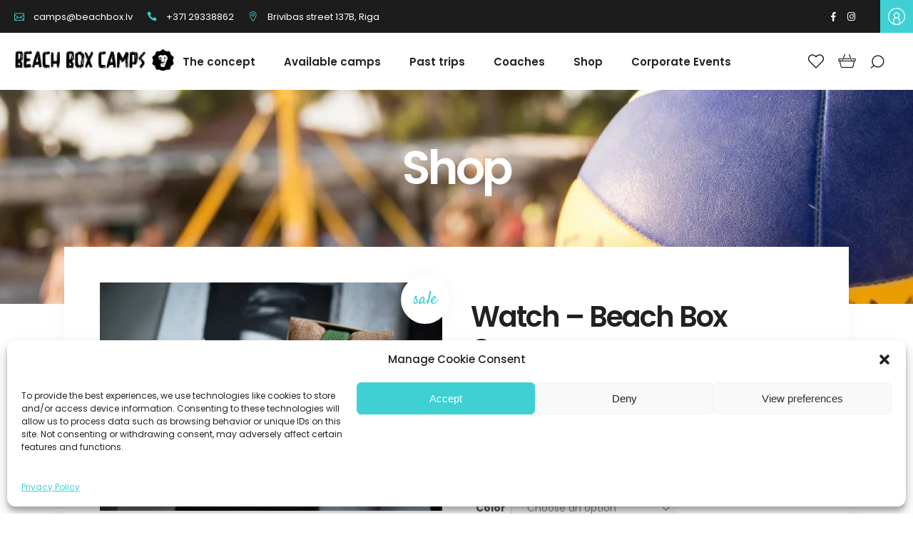

--- FILE ---
content_type: text/html; charset=UTF-8
request_url: https://beachboxcamps.com/product/watch-beach-box-camps/
body_size: 37988
content:
<!DOCTYPE html><html dir="ltr" lang="en-US"
prefix="og: https://ogp.me/ns#" ><head><meta property="og:url" content="https://beachboxcamps.com/product/watch-beach-box-camps/"/><meta property="og:type" content="product"/><meta property="og:title" content="Watch &#8211; Beach Box Camps"/><meta property="og:description" content="Multiple colors: Black /Green
Resizable
"/><meta property="og:image" content="https://beachboxcamps.com/wp-content/uploads/2022/12/DSC096111.jpeg"/><meta charset="UTF-8"/><link rel="profile" href="https://gmpg.org/xfn/11"/><meta name="viewport" content="width=device-width,initial-scale=1,user-scalable=yes"> <script src="[data-uri]" defer></script> <script type="application/javascript">var qodefToursAjaxURL = "https://beachboxcamps.com/wp-admin/admin-ajax.php"</script> <style>img:is([sizes="auto" i], [sizes^="auto," i]) { contain-intrinsic-size: 3000px 1500px }</style><meta name="description" content="Multiple colors: Black /Green Resizable" /><meta name="robots" content="max-image-preview:large" /><link rel="canonical" href="https://beachboxcamps.com/product/watch-beach-box-camps/" /><meta name="generator" content="All in One SEO (AIOSEO) 4.3.2 " /><meta property="og:locale" content="en_US" /><meta property="og:site_name" content="Beach Box Camps - Beach Box Camps – Best Beach Volleyball Camps in the World" /><meta property="og:type" content="article" /><meta property="og:title" content="Watch – Beach Box Camps - Beach Box Camps" /><meta property="og:description" content="Multiple colors: Black /Green Resizable" /><meta property="og:url" content="https://beachboxcamps.com/product/watch-beach-box-camps/" /><meta property="article:published_time" content="2022-12-09T11:08:26+00:00" /><meta property="article:modified_time" content="2023-11-27T10:51:27+00:00" /><meta name="twitter:card" content="summary_large_image" /><meta name="twitter:title" content="Watch – Beach Box Camps - Beach Box Camps" /><meta name="twitter:description" content="Multiple colors: Black /Green Resizable" /> <script type="application/ld+json" class="aioseo-schema">{"@context":"https:\/\/schema.org","@graph":[{"@type":"BreadcrumbList","@id":"https:\/\/beachboxcamps.com\/product\/watch-beach-box-camps\/#breadcrumblist","itemListElement":[{"@type":"ListItem","@id":"https:\/\/beachboxcamps.com\/#listItem","position":1,"item":{"@type":"WebPage","@id":"https:\/\/beachboxcamps.com\/","name":"Home","description":"Beach Box Camps \u2013 Best Beach Volleyball Camps in the World","url":"https:\/\/beachboxcamps.com\/"},"nextItem":"https:\/\/beachboxcamps.com\/product\/watch-beach-box-camps\/#listItem"},{"@type":"ListItem","@id":"https:\/\/beachboxcamps.com\/product\/watch-beach-box-camps\/#listItem","position":2,"item":{"@type":"WebPage","@id":"https:\/\/beachboxcamps.com\/product\/watch-beach-box-camps\/","name":"Watch - Beach Box Camps","description":"Multiple colors: Black \/Green Resizable","url":"https:\/\/beachboxcamps.com\/product\/watch-beach-box-camps\/"},"previousItem":"https:\/\/beachboxcamps.com\/#listItem"}]},{"@type":"ItemPage","@id":"https:\/\/beachboxcamps.com\/product\/watch-beach-box-camps\/#itempage","url":"https:\/\/beachboxcamps.com\/product\/watch-beach-box-camps\/","name":"Watch \u2013 Beach Box Camps - Beach Box Camps","description":"Multiple colors: Black \/Green Resizable","inLanguage":"en-US","isPartOf":{"@id":"https:\/\/beachboxcamps.com\/#website"},"breadcrumb":{"@id":"https:\/\/beachboxcamps.com\/product\/watch-beach-box-camps\/#breadcrumblist"},"author":{"@id":"https:\/\/beachboxcamps.com\/author\/admin-2\/#author"},"creator":{"@id":"https:\/\/beachboxcamps.com\/author\/admin-2\/#author"},"image":{"@type":"ImageObject","url":"https:\/\/beachboxcamps.com\/wp-content\/uploads\/2022\/12\/DSC096111.jpeg","@id":"https:\/\/beachboxcamps.com\/#mainImage","width":2507,"height":1672},"primaryImageOfPage":{"@id":"https:\/\/beachboxcamps.com\/product\/watch-beach-box-camps\/#mainImage"},"datePublished":"2022-12-09T11:08:26+03:00","dateModified":"2023-11-27T10:51:27+03:00"},{"@type":"Organization","@id":"https:\/\/beachboxcamps.com\/#organization","name":"Beach Box Camps","url":"https:\/\/beachboxcamps.com\/"},{"@type":"Person","@id":"https:\/\/beachboxcamps.com\/author\/admin-2\/#author","url":"https:\/\/beachboxcamps.com\/author\/admin-2\/","name":"admin"},{"@type":"WebSite","@id":"https:\/\/beachboxcamps.com\/#website","url":"https:\/\/beachboxcamps.com\/","name":"Beach Box Camps","description":"Beach Box Camps \u2013 Best Beach Volleyball Camps in the World","inLanguage":"en-US","publisher":{"@id":"https:\/\/beachboxcamps.com\/#organization"}}]}</script> <title>Watch – Beach Box Camps - Beach Box Camps</title><link rel="canonical" href="https://beachboxcamps.com/product/watch-beach-box-camps/" /><meta property="og:locale" content="en_US" /><meta property="og:type" content="article" /><meta property="og:title" content="Watch - Beach Box Camps - Beach Box Camps" /><meta property="og:description" content="Multiple colors: Black /Green Resizable" /><meta property="og:url" content="https://beachboxcamps.com/product/watch-beach-box-camps/" /><meta property="og:site_name" content="Beach Box Camps" /><meta property="article:publisher" content="https://www.facebook.com/BeachBoxCamps/" /><meta property="article:modified_time" content="2023-11-27T10:51:27+00:00" /><meta property="og:image" content="https://beachboxcamps.com/wp-content/uploads/2022/12/DSC096111.jpeg" /><meta property="og:image:width" content="2507" /><meta property="og:image:height" content="1672" /><meta property="og:image:type" content="image/jpeg" /><meta name="twitter:card" content="summary_large_image" /> <script type="application/ld+json" class="yoast-schema-graph">{"@context":"https://schema.org","@graph":[{"@type":"WebPage","@id":"https://beachboxcamps.com/product/watch-beach-box-camps/","url":"https://beachboxcamps.com/product/watch-beach-box-camps/","name":"Watch - Beach Box Camps - Beach Box Camps","isPartOf":{"@id":"https://beachboxcamps.com/#website"},"primaryImageOfPage":{"@id":"https://beachboxcamps.com/product/watch-beach-box-camps/#primaryimage"},"image":{"@id":"https://beachboxcamps.com/product/watch-beach-box-camps/#primaryimage"},"thumbnailUrl":"https://beachboxcamps.com/wp-content/uploads/2022/12/DSC096111.jpeg","datePublished":"2022-12-09T11:08:26+00:00","dateModified":"2023-11-27T10:51:27+00:00","breadcrumb":{"@id":"https://beachboxcamps.com/product/watch-beach-box-camps/#breadcrumb"},"inLanguage":"en-US","potentialAction":[{"@type":"ReadAction","target":["https://beachboxcamps.com/product/watch-beach-box-camps/"]}]},{"@type":"ImageObject","inLanguage":"en-US","@id":"https://beachboxcamps.com/product/watch-beach-box-camps/#primaryimage","url":"https://beachboxcamps.com/wp-content/uploads/2022/12/DSC096111.jpeg","contentUrl":"https://beachboxcamps.com/wp-content/uploads/2022/12/DSC096111.jpeg","width":2507,"height":1672},{"@type":"BreadcrumbList","@id":"https://beachboxcamps.com/product/watch-beach-box-camps/#breadcrumb","itemListElement":[{"@type":"ListItem","position":1,"name":"Home","item":"https://beachboxcamps.com/"},{"@type":"ListItem","position":2,"name":"Shop","item":"https://beachboxcamps.com/shop/"},{"@type":"ListItem","position":3,"name":"Watch &#8211; Beach Box Camps"}]},{"@type":"WebSite","@id":"https://beachboxcamps.com/#website","url":"https://beachboxcamps.com/","name":"Beach Box Camps","description":"Beach Box Camps – Best Beach Volleyball Camps in the World","publisher":{"@id":"https://beachboxcamps.com/#organization"},"potentialAction":[{"@type":"SearchAction","target":{"@type":"EntryPoint","urlTemplate":"https://beachboxcamps.com/?s={search_term_string}"},"query-input":"required name=search_term_string"}],"inLanguage":"en-US"},{"@type":"Organization","@id":"https://beachboxcamps.com/#organization","name":"Beach Box Camps","url":"https://beachboxcamps.com/","logo":{"@type":"ImageObject","inLanguage":"en-US","@id":"https://beachboxcamps.com/#/schema/logo/image/","url":"https://beachboxcamps.com/wp-content/uploads/2018/09/logo-bbc-augsa-cropped-61.png","contentUrl":"https://beachboxcamps.com/wp-content/uploads/2018/09/logo-bbc-augsa-cropped-61.png","width":505,"height":68,"caption":"Beach Box Camps"},"image":{"@id":"https://beachboxcamps.com/#/schema/logo/image/"},"sameAs":["https://www.instagram.com/beachboxcamps/","https://www.facebook.com/BeachBoxCamps/"]}]}</script> <link rel='dns-prefetch' href='//apis.google.com' /><link rel='dns-prefetch' href='//a.omappapi.com' /><link rel='dns-prefetch' href='//www.google.com' /><link rel='dns-prefetch' href='//fonts.googleapis.com' /><link rel="alternate" type="application/rss+xml" title="Beach Box Camps &raquo; Feed" href="https://beachboxcamps.com/feed/" /><link rel="alternate" type="application/rss+xml" title="Beach Box Camps &raquo; Comments Feed" href="https://beachboxcamps.com/comments/feed/" /><link data-optimized="1" rel='stylesheet' id='makecommerceblocks-css' href='https://beachboxcamps.com/wp-content/litespeed/css/548ffd7b1b50b56f8d71edf0794a59ee.css?ver=a59ee' type='text/css' media='all' /><link data-optimized="1" rel='stylesheet' id='wp-block-library-css' href='https://beachboxcamps.com/wp-content/litespeed/css/cd84a716a6c30577a02898327c432285.css?ver=32285' type='text/css' media='all' /><style id='classic-theme-styles-inline-css' type='text/css'>/*! This file is auto-generated */
.wp-block-button__link{color:#fff;background-color:#32373c;border-radius:9999px;box-shadow:none;text-decoration:none;padding:calc(.667em + 2px) calc(1.333em + 2px);font-size:1.125em}.wp-block-file__button{background:#32373c;color:#fff;text-decoration:none}</style><link data-optimized="1" rel='stylesheet' id='wc-blocks-vendors-style-css' href='https://beachboxcamps.com/wp-content/litespeed/css/18410dcbfcfe65b8ea43ab11f58e9f07.css?ver=e9f07' type='text/css' media='all' /><link data-optimized="1" rel='stylesheet' id='wc-blocks-style-css' href='https://beachboxcamps.com/wp-content/litespeed/css/9a4f34677cf44298db12648aebb90b1b.css?ver=90b1b' type='text/css' media='all' /><style id='global-styles-inline-css' type='text/css'>:root{--wp--preset--aspect-ratio--square: 1;--wp--preset--aspect-ratio--4-3: 4/3;--wp--preset--aspect-ratio--3-4: 3/4;--wp--preset--aspect-ratio--3-2: 3/2;--wp--preset--aspect-ratio--2-3: 2/3;--wp--preset--aspect-ratio--16-9: 16/9;--wp--preset--aspect-ratio--9-16: 9/16;--wp--preset--color--black: #000000;--wp--preset--color--cyan-bluish-gray: #abb8c3;--wp--preset--color--white: #ffffff;--wp--preset--color--pale-pink: #f78da7;--wp--preset--color--vivid-red: #cf2e2e;--wp--preset--color--luminous-vivid-orange: #ff6900;--wp--preset--color--luminous-vivid-amber: #fcb900;--wp--preset--color--light-green-cyan: #7bdcb5;--wp--preset--color--vivid-green-cyan: #00d084;--wp--preset--color--pale-cyan-blue: #8ed1fc;--wp--preset--color--vivid-cyan-blue: #0693e3;--wp--preset--color--vivid-purple: #9b51e0;--wp--preset--gradient--vivid-cyan-blue-to-vivid-purple: linear-gradient(135deg,rgba(6,147,227,1) 0%,rgb(155,81,224) 100%);--wp--preset--gradient--light-green-cyan-to-vivid-green-cyan: linear-gradient(135deg,rgb(122,220,180) 0%,rgb(0,208,130) 100%);--wp--preset--gradient--luminous-vivid-amber-to-luminous-vivid-orange: linear-gradient(135deg,rgba(252,185,0,1) 0%,rgba(255,105,0,1) 100%);--wp--preset--gradient--luminous-vivid-orange-to-vivid-red: linear-gradient(135deg,rgba(255,105,0,1) 0%,rgb(207,46,46) 100%);--wp--preset--gradient--very-light-gray-to-cyan-bluish-gray: linear-gradient(135deg,rgb(238,238,238) 0%,rgb(169,184,195) 100%);--wp--preset--gradient--cool-to-warm-spectrum: linear-gradient(135deg,rgb(74,234,220) 0%,rgb(151,120,209) 20%,rgb(207,42,186) 40%,rgb(238,44,130) 60%,rgb(251,105,98) 80%,rgb(254,248,76) 100%);--wp--preset--gradient--blush-light-purple: linear-gradient(135deg,rgb(255,206,236) 0%,rgb(152,150,240) 100%);--wp--preset--gradient--blush-bordeaux: linear-gradient(135deg,rgb(254,205,165) 0%,rgb(254,45,45) 50%,rgb(107,0,62) 100%);--wp--preset--gradient--luminous-dusk: linear-gradient(135deg,rgb(255,203,112) 0%,rgb(199,81,192) 50%,rgb(65,88,208) 100%);--wp--preset--gradient--pale-ocean: linear-gradient(135deg,rgb(255,245,203) 0%,rgb(182,227,212) 50%,rgb(51,167,181) 100%);--wp--preset--gradient--electric-grass: linear-gradient(135deg,rgb(202,248,128) 0%,rgb(113,206,126) 100%);--wp--preset--gradient--midnight: linear-gradient(135deg,rgb(2,3,129) 0%,rgb(40,116,252) 100%);--wp--preset--font-size--small: 13px;--wp--preset--font-size--medium: 20px;--wp--preset--font-size--large: 36px;--wp--preset--font-size--x-large: 42px;--wp--preset--spacing--20: 0.44rem;--wp--preset--spacing--30: 0.67rem;--wp--preset--spacing--40: 1rem;--wp--preset--spacing--50: 1.5rem;--wp--preset--spacing--60: 2.25rem;--wp--preset--spacing--70: 3.38rem;--wp--preset--spacing--80: 5.06rem;--wp--preset--shadow--natural: 6px 6px 9px rgba(0, 0, 0, 0.2);--wp--preset--shadow--deep: 12px 12px 50px rgba(0, 0, 0, 0.4);--wp--preset--shadow--sharp: 6px 6px 0px rgba(0, 0, 0, 0.2);--wp--preset--shadow--outlined: 6px 6px 0px -3px rgba(255, 255, 255, 1), 6px 6px rgba(0, 0, 0, 1);--wp--preset--shadow--crisp: 6px 6px 0px rgba(0, 0, 0, 1);}:where(.is-layout-flex){gap: 0.5em;}:where(.is-layout-grid){gap: 0.5em;}body .is-layout-flex{display: flex;}.is-layout-flex{flex-wrap: wrap;align-items: center;}.is-layout-flex > :is(*, div){margin: 0;}body .is-layout-grid{display: grid;}.is-layout-grid > :is(*, div){margin: 0;}:where(.wp-block-columns.is-layout-flex){gap: 2em;}:where(.wp-block-columns.is-layout-grid){gap: 2em;}:where(.wp-block-post-template.is-layout-flex){gap: 1.25em;}:where(.wp-block-post-template.is-layout-grid){gap: 1.25em;}.has-black-color{color: var(--wp--preset--color--black) !important;}.has-cyan-bluish-gray-color{color: var(--wp--preset--color--cyan-bluish-gray) !important;}.has-white-color{color: var(--wp--preset--color--white) !important;}.has-pale-pink-color{color: var(--wp--preset--color--pale-pink) !important;}.has-vivid-red-color{color: var(--wp--preset--color--vivid-red) !important;}.has-luminous-vivid-orange-color{color: var(--wp--preset--color--luminous-vivid-orange) !important;}.has-luminous-vivid-amber-color{color: var(--wp--preset--color--luminous-vivid-amber) !important;}.has-light-green-cyan-color{color: var(--wp--preset--color--light-green-cyan) !important;}.has-vivid-green-cyan-color{color: var(--wp--preset--color--vivid-green-cyan) !important;}.has-pale-cyan-blue-color{color: var(--wp--preset--color--pale-cyan-blue) !important;}.has-vivid-cyan-blue-color{color: var(--wp--preset--color--vivid-cyan-blue) !important;}.has-vivid-purple-color{color: var(--wp--preset--color--vivid-purple) !important;}.has-black-background-color{background-color: var(--wp--preset--color--black) !important;}.has-cyan-bluish-gray-background-color{background-color: var(--wp--preset--color--cyan-bluish-gray) !important;}.has-white-background-color{background-color: var(--wp--preset--color--white) !important;}.has-pale-pink-background-color{background-color: var(--wp--preset--color--pale-pink) !important;}.has-vivid-red-background-color{background-color: var(--wp--preset--color--vivid-red) !important;}.has-luminous-vivid-orange-background-color{background-color: var(--wp--preset--color--luminous-vivid-orange) !important;}.has-luminous-vivid-amber-background-color{background-color: var(--wp--preset--color--luminous-vivid-amber) !important;}.has-light-green-cyan-background-color{background-color: var(--wp--preset--color--light-green-cyan) !important;}.has-vivid-green-cyan-background-color{background-color: var(--wp--preset--color--vivid-green-cyan) !important;}.has-pale-cyan-blue-background-color{background-color: var(--wp--preset--color--pale-cyan-blue) !important;}.has-vivid-cyan-blue-background-color{background-color: var(--wp--preset--color--vivid-cyan-blue) !important;}.has-vivid-purple-background-color{background-color: var(--wp--preset--color--vivid-purple) !important;}.has-black-border-color{border-color: var(--wp--preset--color--black) !important;}.has-cyan-bluish-gray-border-color{border-color: var(--wp--preset--color--cyan-bluish-gray) !important;}.has-white-border-color{border-color: var(--wp--preset--color--white) !important;}.has-pale-pink-border-color{border-color: var(--wp--preset--color--pale-pink) !important;}.has-vivid-red-border-color{border-color: var(--wp--preset--color--vivid-red) !important;}.has-luminous-vivid-orange-border-color{border-color: var(--wp--preset--color--luminous-vivid-orange) !important;}.has-luminous-vivid-amber-border-color{border-color: var(--wp--preset--color--luminous-vivid-amber) !important;}.has-light-green-cyan-border-color{border-color: var(--wp--preset--color--light-green-cyan) !important;}.has-vivid-green-cyan-border-color{border-color: var(--wp--preset--color--vivid-green-cyan) !important;}.has-pale-cyan-blue-border-color{border-color: var(--wp--preset--color--pale-cyan-blue) !important;}.has-vivid-cyan-blue-border-color{border-color: var(--wp--preset--color--vivid-cyan-blue) !important;}.has-vivid-purple-border-color{border-color: var(--wp--preset--color--vivid-purple) !important;}.has-vivid-cyan-blue-to-vivid-purple-gradient-background{background: var(--wp--preset--gradient--vivid-cyan-blue-to-vivid-purple) !important;}.has-light-green-cyan-to-vivid-green-cyan-gradient-background{background: var(--wp--preset--gradient--light-green-cyan-to-vivid-green-cyan) !important;}.has-luminous-vivid-amber-to-luminous-vivid-orange-gradient-background{background: var(--wp--preset--gradient--luminous-vivid-amber-to-luminous-vivid-orange) !important;}.has-luminous-vivid-orange-to-vivid-red-gradient-background{background: var(--wp--preset--gradient--luminous-vivid-orange-to-vivid-red) !important;}.has-very-light-gray-to-cyan-bluish-gray-gradient-background{background: var(--wp--preset--gradient--very-light-gray-to-cyan-bluish-gray) !important;}.has-cool-to-warm-spectrum-gradient-background{background: var(--wp--preset--gradient--cool-to-warm-spectrum) !important;}.has-blush-light-purple-gradient-background{background: var(--wp--preset--gradient--blush-light-purple) !important;}.has-blush-bordeaux-gradient-background{background: var(--wp--preset--gradient--blush-bordeaux) !important;}.has-luminous-dusk-gradient-background{background: var(--wp--preset--gradient--luminous-dusk) !important;}.has-pale-ocean-gradient-background{background: var(--wp--preset--gradient--pale-ocean) !important;}.has-electric-grass-gradient-background{background: var(--wp--preset--gradient--electric-grass) !important;}.has-midnight-gradient-background{background: var(--wp--preset--gradient--midnight) !important;}.has-small-font-size{font-size: var(--wp--preset--font-size--small) !important;}.has-medium-font-size{font-size: var(--wp--preset--font-size--medium) !important;}.has-large-font-size{font-size: var(--wp--preset--font-size--large) !important;}.has-x-large-font-size{font-size: var(--wp--preset--font-size--x-large) !important;}
:where(.wp-block-post-template.is-layout-flex){gap: 1.25em;}:where(.wp-block-post-template.is-layout-grid){gap: 1.25em;}
:where(.wp-block-columns.is-layout-flex){gap: 2em;}:where(.wp-block-columns.is-layout-grid){gap: 2em;}
:root :where(.wp-block-pullquote){font-size: 1.5em;line-height: 1.6;}</style><link data-optimized="1" rel='stylesheet' id='contact-form-7-css' href='https://beachboxcamps.com/wp-content/litespeed/css/5e3098f1a793550d729d94ad126218a0.css?ver=218a0' type='text/css' media='all' /><link data-optimized="1" rel='stylesheet' id='setsail-membership-style-css' href='https://beachboxcamps.com/wp-content/litespeed/css/76ab9e8fe6504928abb953fe7966a835.css?ver=6a835' type='text/css' media='all' /><link data-optimized="1" rel='stylesheet' id='setsail-membership-responsive-style-css' href='https://beachboxcamps.com/wp-content/litespeed/css/19089b74aea576a2259067665920dfba.css?ver=0dfba' type='text/css' media='all' /><link data-optimized="1" rel='stylesheet' id='setsail-select-modules-css' href='https://beachboxcamps.com/wp-content/litespeed/css/e27c87fc244f9e8243722990a609126b.css?ver=9126b' type='text/css' media='all' /><link data-optimized="1" rel='stylesheet' id='setsail-tours-style-css' href='https://beachboxcamps.com/wp-content/litespeed/css/fc206db58c4af214cb180f00e8d05a5c.css?ver=05a5c' type='text/css' media='all' /><link data-optimized="1" rel='stylesheet' id='setsail-select-modules-responsive-css' href='https://beachboxcamps.com/wp-content/litespeed/css/fa0d349ef1c3333c2ffca5cf3b7e59c3.css?ver=e59c3' type='text/css' media='all' /><link data-optimized="1" rel='stylesheet' id='setsail-tours-responsive-style-css' href='https://beachboxcamps.com/wp-content/litespeed/css/e7303d588af84650b0043b4b5116ff5d.css?ver=6ff5d' type='text/css' media='all' /><link data-optimized="1" rel='stylesheet' id='nouislider-css' href='https://beachboxcamps.com/wp-content/litespeed/css/cac18140248d90bb616a7251d965f0bb.css?ver=5f0bb' type='text/css' media='all' /><link data-optimized="1" rel='stylesheet' id='toggle-switch-css' href='https://beachboxcamps.com/wp-content/litespeed/css/de06d333516ede9d90b5f0f6af1be302.css?ver=be302' type='text/css' media='screen' /><link data-optimized="1" rel='stylesheet' id='wc-deposits-frontend-styles-css' href='https://beachboxcamps.com/wp-content/litespeed/css/77f0ac0f3ecf95c85788dfe57ed82ff5.css?ver=82ff5' type='text/css' media='all' /><style id='wc-deposits-frontend-styles-inline-css' type='text/css'>.wc-deposits-options-form input.input-radio:enabled ~ label {  color: #f7f6f7; }
            .wc-deposits-options-form div a.wc-deposits-switcher {
              background-color: #ad74a2;
              background: -moz-gradient(center top, #ad74a2 0%, #93638a 100%);
              background: -moz-linear-gradient(center top, #ad74a2 0%, #93638a 100%);
              background: -webkit-gradient(linear, left top, left bottom, from(#ad74a2), to(#93638a));
              background: -webkit-linear-gradient(#ad74a2, #93638a);
              background: -o-linear-gradient(#ad74a2, #93638a);
              background: linear-gradient(#ad74a2, #93638a);
            }
            .wc-deposits-options-form .amount { color: #85ad74; }
            .wc-deposits-options-form .deposit-option { display: inline; }</style><style id='woocommerce-inline-inline-css' type='text/css'>.woocommerce form .form-row .required { visibility: visible; }</style><link data-optimized="1" rel='stylesheet' id='cmplz-general-css' href='https://beachboxcamps.com/wp-content/litespeed/css/2533e4187637b59d6a09ec574da64b39.css?ver=64b39' type='text/css' media='all' /><link data-optimized="1" rel='stylesheet' id='setsail-select-default-style-css' href='https://beachboxcamps.com/wp-content/litespeed/css/852073d58f16dc1172216d708dc7f636.css?ver=7f636' type='text/css' media='all' /><link data-optimized="1" rel='stylesheet' id='qodef-dripicons-css' href='https://beachboxcamps.com/wp-content/litespeed/css/3447697b5210fd7b65f5acd353f4750e.css?ver=4750e' type='text/css' media='all' /><link data-optimized="1" rel='stylesheet' id='qodef-font_elegant-css' href='https://beachboxcamps.com/wp-content/litespeed/css/80a7fef29e383504701dca1339cfa97a.css?ver=fa97a' type='text/css' media='all' /><link data-optimized="1" rel='stylesheet' id='qodef-font_awesome-css' href='https://beachboxcamps.com/wp-content/litespeed/css/e924bb4b2c646344574ef1e5301e3bd2.css?ver=e3bd2' type='text/css' media='all' /><link data-optimized="1" rel='stylesheet' id='qodef-ion_icons-css' href='https://beachboxcamps.com/wp-content/litespeed/css/24f41d8d506fe903a2b852a7f2c60740.css?ver=60740' type='text/css' media='all' /><link data-optimized="1" rel='stylesheet' id='qodef-linea_icons-css' href='https://beachboxcamps.com/wp-content/litespeed/css/fcd79859be320ff74561844354e7461d.css?ver=7461d' type='text/css' media='all' /><link data-optimized="1" rel='stylesheet' id='qodef-linear_icons-css' href='https://beachboxcamps.com/wp-content/litespeed/css/0746cd4af5d74931b4e888dd24ce1043.css?ver=e1043' type='text/css' media='all' /><link data-optimized="1" rel='stylesheet' id='qodef-simple_line_icons-css' href='https://beachboxcamps.com/wp-content/litespeed/css/091d6388d53bb6116debbf661b177aed.css?ver=77aed' type='text/css' media='all' /><link data-optimized="1" rel='stylesheet' id='mediaelement-css' href='https://beachboxcamps.com/wp-content/litespeed/css/fefe3783d2bacddb92ea237a6e3dbfb3.css?ver=dbfb3' type='text/css' media='all' /><link data-optimized="1" rel='stylesheet' id='wp-mediaelement-css' href='https://beachboxcamps.com/wp-content/litespeed/css/d0b697a17f01011ec17c979d991ce4f2.css?ver=ce4f2' type='text/css' media='all' /><link data-optimized="1" rel='stylesheet' id='setsail-select-woo-css' href='https://beachboxcamps.com/wp-content/litespeed/css/7126a392945f4cf24e8ca0f47de751c3.css?ver=751c3' type='text/css' media='all' /><link data-optimized="1" rel='stylesheet' id='setsail-select-woo-responsive-css' href='https://beachboxcamps.com/wp-content/litespeed/css/4389b62060df480b027aef329cd13eb3.css?ver=13eb3' type='text/css' media='all' /><link data-optimized="1" rel='stylesheet' id='setsail-select-style-dynamic-css' href='https://beachboxcamps.com/wp-content/litespeed/css/5d0bf30a2f8a2ea5732d581e18a1867a.css?ver=1867a' type='text/css' media='all' /><link data-optimized="1" rel='stylesheet' id='setsail-select-style-dynamic-responsive-css' href='https://beachboxcamps.com/wp-content/litespeed/css/ef25491e79abfbfd6b24c1935b474bb2.css?ver=74bb2' type='text/css' media='all' /><link data-optimized="1" rel='stylesheet' id='changes-css-css' href='https://beachboxcamps.com/wp-content/litespeed/css/31f83a55ce2822a4890cb308e00a45b6.css?ver=a45b6' type='text/css' media='all' /><link rel='stylesheet' id='setsail-select-google-fonts-css' href='https://fonts.googleapis.com/css?family=Poppins%3A300%2C400%2C500%2C600%2C700%2C800%7CCatamaran%3A300%2C400%2C500%2C600%2C700%2C800%7CSatisfy%3A300%2C400%2C500%2C600%2C700%2C800&#038;subset=latin-ext&#038;ver=1.0.0&#038;display=swap' type='text/css' media='all' /><link data-optimized="1" rel='stylesheet' id='setsail-core-dashboard-style-css' href='https://beachboxcamps.com/wp-content/litespeed/css/a62d6e912944059378d399fbf2748c21.css?ver=48c21' type='text/css' media='all' /> <script type="text/javascript" src="https://beachboxcamps.com/wp-includes/js/jquery/jquery.min.js" id="jquery-core-js"></script> <script data-optimized="1" type="text/javascript" src="https://beachboxcamps.com/wp-content/litespeed/js/c2c646be0de526f2963f9dc6dfc94b1c.js?ver=94b1c" id="jquery-migrate-js" defer data-deferred="1"></script> <script type="text/javascript" id="MC_BLOCKS_SWITCHER-js-before" src="[data-uri]" defer></script> <script data-optimized="1" type="text/javascript" src="https://beachboxcamps.com/wp-content/litespeed/js/7eb71705a6655090abce06cab3237f5a.js?ver=37f5a" id="MC_BLOCKS_SWITCHER-js" defer data-deferred="1"></script> <script type="text/javascript" src="https://beachboxcamps.com/wp-content/plugins/google-analytics-for-wordpress/assets/js/frontend-gtag.js" id="monsterinsights-frontend-script-js" defer data-deferred="1"></script> <script data-cfasync="false" data-wpfc-render="false" type="text/javascript" id='monsterinsights-frontend-script-js-extra'>/*  */
var monsterinsights_frontend = {"js_events_tracking":"true","download_extensions":"doc,pdf,ppt,zip,xls,docx,pptx,xlsx","inbound_paths":"[{\"path\":\"\\\/go\\\/\",\"label\":\"affiliate\"},{\"path\":\"\\\/recommend\\\/\",\"label\":\"affiliate\"}]","home_url":"https:\/\/beachboxcamps.com","hash_tracking":"false","ua":"","v4_id":"G-ZSXFZMLKEE"};/*  */</script> <script type="text/javascript" id="MC_PARCELMACHINE_SEARCHABLE_JS-js-before" src="[data-uri]" defer></script> <script data-optimized="1" type="text/javascript" src="https://beachboxcamps.com/wp-content/litespeed/js/2f4c99de51180f01dbffa238ac33c2ad.js?ver=3c2ad" id="MC_PARCELMACHINE_SEARCHABLE_JS-js" defer data-deferred="1"></script> <script data-optimized="1" type="text/javascript" src="https://beachboxcamps.com/wp-content/litespeed/js/fb475ef5a3542cab35eec8b7a4c34fb1.js?ver=34fb1" id="MC_PARCELMACHINE_JS-js" defer data-deferred="1"></script> <script data-service="google-analytics" data-category="statistics" type="text/plain" data-cmplz-src="https://apis.google.com/js/platform.js" id="setsail-membership-google-plus-api-js"></script> <script data-optimized="1" type="text/javascript" src="https://beachboxcamps.com/wp-content/litespeed/js/0f6501336b6affed018ee864d59f8daa.js?ver=f8daa" id="jquery-blockui-js" defer data-deferred="1"></script> <script type="text/javascript" id="wc-add-to-cart-js-extra" src="[data-uri]" defer></script> <script data-optimized="1" type="text/javascript" src="https://beachboxcamps.com/wp-content/litespeed/js/9a93e71d6c4203d805132807e107da69.js?ver=7da69" id="wc-add-to-cart-js" defer data-deferred="1"></script> <script data-optimized="1" type="text/javascript" src="https://beachboxcamps.com/wp-content/litespeed/js/d58c70311c33903c2b306ed1bbe22555.js?ver=22555" id="vc_woocommerce-add-to-cart-js-js" defer data-deferred="1"></script> <script type="text/javascript" id="checkout-js-extra" src="[data-uri]" defer></script> <script data-optimized="1" type="text/javascript" src="https://beachboxcamps.com/wp-content/litespeed/js/96ad5a932b502ea7b38d56e9653b2048.js?ver=b2048" id="checkout-js" defer data-deferred="1"></script> <script type="text/javascript" id="wc-deposits-add-to-cart-js-extra" src="[data-uri]" defer></script> <script data-optimized="1" type="text/javascript" src="https://beachboxcamps.com/wp-content/litespeed/js/76a6972fb4995cf80216448e6d485161.js?ver=85161" id="wc-deposits-add-to-cart-js" defer data-deferred="1"></script> <script type="text/javascript" id="wc-settings-dep-in-header-js-after" src="[data-uri]" defer></script> <link rel="https://api.w.org/" href="https://beachboxcamps.com/wp-json/" /><link rel="alternate" title="JSON" type="application/json" href="https://beachboxcamps.com/wp-json/wp/v2/product/8205" /><link rel="alternate" title="oEmbed (JSON)" type="application/json+oembed" href="https://beachboxcamps.com/wp-json/oembed/1.0/embed?url=https%3A%2F%2Fbeachboxcamps.com%2Fproduct%2Fwatch-beach-box-camps%2F" /><link rel="alternate" title="oEmbed (XML)" type="text/xml+oembed" href="https://beachboxcamps.com/wp-json/oembed/1.0/embed?url=https%3A%2F%2Fbeachboxcamps.com%2Fproduct%2Fwatch-beach-box-camps%2F&#038;format=xml" /> <script>(function(w,d,s,l,i){w[l]=w[l]||[];w[l].push({'gtm.start':
new Date().getTime(),event:'gtm.js'});var f=d.getElementsByTagName(s)[0],
j=d.createElement(s),dl=l!='dataLayer'?'&l='+l:'';j.async=true;j.src=
'https://www.googletagmanager.com/gtm.js?id='+i+dl;f.parentNode.insertBefore(j,f);
})(window,document,'script','dataLayer','GTM-NCR4LGM');</script> 
<style>.cmplz-hidden{display:none!important;}</style><noscript><style>.woocommerce-product-gallery{ opacity: 1 !important; }</style></noscript><meta name="generator" content="Powered by WPBakery Page Builder - drag and drop page builder for WordPress."/><meta name="generator" content="Powered by Slider Revolution 6.5.2 - responsive, Mobile-Friendly Slider Plugin for WordPress with comfortable drag and drop interface." /><link rel="icon" href="https://beachboxcamps.com/wp-content/uploads/2018/09/cropped-cropped-favicon2-192x192-1-32x32.png" sizes="32x32" /><link rel="icon" href="https://beachboxcamps.com/wp-content/uploads/2018/09/cropped-cropped-favicon2-192x192-1-192x192.png" sizes="192x192" /><link rel="apple-touch-icon" href="https://beachboxcamps.com/wp-content/uploads/2018/09/cropped-cropped-favicon2-192x192-1-180x180.png" /><meta name="msapplication-TileImage" content="https://beachboxcamps.com/wp-content/uploads/2018/09/cropped-cropped-favicon2-192x192-1-270x270.png" /> <script type="text/javascript" src="[data-uri]" defer></script> <style type="text/css" id="wp-custom-css">#ship-to-different-address {
	opacity: 0
}
.select-filed{
	width: 48%
}
.select2-container {
	width: 100%!important
}
.woocommerce-page .qodef-content input[type="date"]{
position: relative;
width: 89%;
margin: 0 0 6px;
padding: 12px 16px;
font-family: Poppins,sans-serif;
font-size: 14px;
font-weight: 400;
line-height: calc(50px - 12px * 2);
color: #848484;
	border: 0;
background-color: #f8f8f8;
}
.select2-search__field, .select2-selection__clear {
	display: none
}
.required {
	color: red
}</style><noscript><style>.wpb_animate_when_almost_visible { opacity: 1; }</style></noscript>
 <script type="text/plain" data-service="google-analytics" data-category="statistics" async data-cmplz-src="https://www.googletagmanager.com/gtag/js?id=AW-11054808060"></script> <script src="[data-uri]" defer></script>  <script src="[data-uri]" defer></script> <meta name="facebook-domain-verification" content="5hdde8kyvud84bohmiwnsnin00on5d" /><meta name="facebook-domain-verification" content="12pwtneb6xq135pppn0051ke9igkp1" /></head><body data-rsssl=1 data-cmplz=1 class="wp-singular product-template-default single single-product postid-8205 wp-theme-setsail theme-setsail setsail-core-1.3 qodef-social-login-1.0.3 qodef-tours-1.0.5 woocommerce woocommerce-page woocommerce-no-js setsail | shared by wptry.org-ver-1.7 qodef-grid-1300 qodef-page-content-is-boxed qodef-content-overlapping qodef-empty-google-api qodef-wide-dropdown-menu-content-in-grid qodef-sticky-header-on-scroll-down-up qodef-dropdown-animate-height qodef-header-standard qodef-menu-area-shadow-disable qodef-menu-area-in-grid-shadow-disable qodef-menu-area-border-disable qodef-menu-area-in-grid-border-disable qodef-logo-area-border-disable qodef-logo-area-in-grid-border-disable qodef-header-vertical-shadow-disable qodef-header-vertical-border-disable qodef-side-menu-slide-from-right qodef-woocommerce-page qodef-woo-single-page qodef-woocommerce-columns-4 qodef-woo-small-space qodef-woo-pl-info-below-image qodef-woo-single-thumb-below-image qodef-woo-single-has-pretty-photo qodef-default-mobile-header qodef-sticky-up-mobile-header qodef-header-top-enabled qodef-fullscreen-search qodef-search-fade wpb-js-composer js-comp-ver-6.6.0 vc_responsive" itemscope itemtype="http://schema.org/WebPage"><section class="qodef-side-menu">
<a class="qodef-close-side-menu qodef-close-side-menu-svg-path" href="#">
<svg version="1.1" xmlns="http://www.w3.org/2000/svg" xmlns:xlink="http://www.w3.org/1999/xlink" x="0px" y="0px" width="18px" height="18px"
viewBox="0 0 20 20" enable-background="new 0 0 20 20" xml:space="preserve">
<line fill="none" x1="5.4" y1="15.6" x2="5.4" y2="15.6"/>
<line stroke-width="1.5" stroke-miterlimit="10" x1="0.5" y1="0.6" x2="19.4" y2="19.4"/>
<line stroke-width="1.5" stroke-miterlimit="10" x1="19.4" y1="0.6" x2="0.6" y2="19.4"/>
</svg>	</a><div class="widget qodef-separator-widget"><div class="qodef-separator-holder clearfix  qodef-separator-center qodef-separator-normal"><div class="qodef-separator" style="border-style: solid;margin-top: 13px"></div></div></div><div id="media_image-4" class="widget qodef-sidearea widget_media_image"><img width="204" height="65" src="https://beachboxcamps.com/wp-content/uploads/2018/09/logo-sidearea.png.webp" class="image wp-image-4718  attachment-full size-full" alt="f" style="max-width: 100%; height: auto;" decoding="async" /></div><div class="widget qodef-separator-widget"><div class="qodef-separator-holder clearfix  qodef-separator-center qodef-separator-normal"><div class="qodef-separator" style="border-style: solid;margin-top: 7px"></div></div></div><div id="media_image-7" class="widget qodef-sidearea widget_media_image"><img width="282" height="63" src="https://beachboxcamps.com/wp-content/uploads/2018/09/sidearea-img-2.png" class="image wp-image-294  attachment-full size-full" alt="s" style="max-width: 100%; height: auto;" decoding="async" /></div><div class="widget qodef-separator-widget"><div class="qodef-separator-holder clearfix  qodef-separator-center qodef-separator-normal"><div class="qodef-separator" style="border-style: solid;margin-top: 40px"></div></div></div><div id="media_image-5" class="widget qodef-sidearea widget_media_image"><a href="http://setsail.select-themes.com/contact-us/"><img width="385" height="237" src="https://beachboxcamps.com/wp-content/uploads/2018/09/sidearea-img.jpg.webp" class="image wp-image-4654 qodef-image-with-shadow attachment-full size-full" alt="f" style="max-width: 100%; height: auto;" decoding="async" fetchpriority="high" srcset="https://beachboxcamps.com/wp-content/uploads/2018/09/sidearea-img.jpg.webp 385w, https://beachboxcamps.com/wp-content/uploads/2018/09/sidearea-img-300x185.jpg.webp 300w" sizes="(max-width: 385px) 100vw, 385px" /></a></div><div class="widget qodef-separator-widget"><div class="qodef-separator-holder clearfix  qodef-separator-center qodef-separator-normal"><div class="qodef-separator" style="border-style: solid;margin-top: 15px"></div></div></div><div id="text-5" class="widget qodef-sidearea widget_text"><div class="textwidget"><p style="text-align: center;">Lorem ipsum dolor sit amet, consectetuer adipis cing elit. Aenean commodo ligula eget dolor. Aenean massa. Cum sociis theme natoque</p></div></div><div class="widget qodef-separator-widget"><div class="qodef-separator-holder clearfix  qodef-separator-center qodef-separator-normal"><div class="qodef-separator" style="border-style: solid;margin-top: 25px"></div></div></div><div id="search-3" class="widget qodef-sidearea widget_search"><div class="qodef-widget-title-holder"><h5 class="qodef-widget-title">Find Your Destination</h5></div><form role="search" method="get" class="qodef-searchform searchform" id="searchform-412" action="https://beachboxcamps.com/">
<label class="screen-reader-text">Search for:</label><div class="input-holder clearfix">
<input type="search" class="search-field" placeholder="Search..." value="" name="s" title="Search for:"/>
<button type="submit" class="qodef-search-submit"><span aria-hidden="true" class="qodef-icon-font-elegant icon_search " ></span></button></div></form></div><div class="widget qodef-separator-widget"><div class="qodef-separator-holder clearfix  qodef-separator-center qodef-separator-normal"><div class="qodef-separator" style="border-style: solid;margin-top: 30px"></div></div></div><div class="widget qodef-social-icons-group-widget qodef-circle-icons text-align-center"><div class="qodef-widget-title-holder"><h5 class="qodef-widget-title">Follow Me</h5></div>				                    <a class="qodef-social-icon-widget-holder qodef-icon-has-hover"  style="font-size: 16px;margin: 18px 7px -9px 0;"                       href="https://twitter.com/SelectThemes?lang=en" target="_blank">
<span class="qodef-social-icon-widget fab fa-twitter"></span>                    </a>
<a class="qodef-social-icon-widget-holder qodef-icon-has-hover"  style="font-size: 16px;margin: 18px 7px -9px 0;"                       href="https://www.pinterest.com/selectthemes/" target="_blank">
<span class="qodef-social-icon-widget fab fa-pinterest-p"></span>                    </a>
<a class="qodef-social-icon-widget-holder qodef-icon-has-hover"  style="font-size: 16px;margin: 18px 7px -9px 0;"                       href="https://www.facebook.com/select.themes.7" target="_blank">
<span class="qodef-social-icon-widget fab fa-facebook-f"></span>                    </a>
<a class="qodef-social-icon-widget-holder qodef-icon-has-hover"  style="font-size: 16px;margin: 18px 7px -9px 0;"                       href="https://www.instagram.com/selectthemes/" target="_blank">
<span class="qodef-social-icon-widget fab fa-instagram"></span>                    </a></div></section><div class="qodef-wrapper"><div class="qodef-wrapper-inner"><div class="qodef-top-bar"><div class="qodef-vertical-align-containers"><div class="qodef-position-left"><div class="qodef-position-left-inner">
<a class="qodef-icon-widget-holder"                     href="mailto:camps@beachbox.lv"
target="_self" style="margin: 0 20px 0 0">
<span class="qodef-icon-element icon_mail_alt" style="font-size: 14px"></span>				<span class="qodef-icon-text ">camps@beachbox.lv</span>            </a>
<a class="qodef-icon-widget-holder"                     href="tel:+371%2029338862"
target="_self" style="margin: 0 20px 0 0">
<span class="qodef-icon-element icon_phone" style="font-size: 14px"></span>				<span class="qodef-icon-text ">+371 29338862</span>            </a>
<a class="qodef-icon-widget-holder"                     href="https://www.google.com/maps/place/Brīvības+iela+137b,+Vidzemes+priekšpilsēta,+Rīga,+LV-1012/@56.9646476,24.1383806,17z/data=!3m1!4b1!4m5!3m4!1s0x46eece4b24e97cd9:0x14ebfb7da693cfff!8m2!3d56.9646476!4d24.1405693"
target="_blank" style="margin: 0 20px 0 0">
<span class="qodef-icon-element icon_pin_alt" style="font-size: 14px"></span>				<span class="qodef-icon-text ">Brivibas street 137B, Riga</span>            </a></div></div><div class="qodef-position-right"><div class="qodef-position-right-inner">
<a class="qodef-social-icon-widget-holder qodef-icon-has-hover"  style="font-size: 13px;margin: 0 16px 0 0;"               href="https://www.facebook.com/BeachBoxCamps/" target="_blank">
<span class="qodef-social-icon-widget fab fa-facebook-f      "></span>            </a>
<a class="qodef-social-icon-widget-holder qodef-icon-has-hover"  style="font-size: 13px;margin: 0 35px 0 0;"               href="https://www.instagram.com/beachboxcamps/" target="_blank">
<span class="qodef-social-icon-widget fab fa-instagram      "></span>            </a><div class="widget qodef-login-register-widget qodef-user-not-logged-in"><a href="#" class="qodef-login-opener">
<svg version="1.1" x="0px" y="0px"
viewBox="0 0 23 23" enable-background="new 0 0 23 23" xml:space="preserve">
<g>
<path fill="currentColor" d="M11.5,14.1c-2.2,0-4-1.8-4-4c0-2.2,1.8-4,4-4s4,1.8,4,4C15.5,12.3,13.7,14.1,11.5,14.1z M11.5,7.3
c-1.6,0-2.8,1.3-2.8,2.8c0,1.6,1.3,2.8,2.8,2.8s2.8-1.3,2.8-2.8C14.3,8.5,13,7.3,11.5,7.3z"/>
<path fill="currentColor" d="M11.5,23c-3.1,0-5.9-1.2-8.1-3.4c-2.2-2.2-3.4-5-3.4-8.1s1.2-5.9,3.4-8.1c2.2-2.2,5-3.4,8.1-3.4
s5.9,1.2,8.1,3.4c2.2,2.2,3.4,5,3.4,8.1s-1.2,5.9-3.4,8.1C17.4,21.8,14.5,23,11.5,23z M11.5,1.2C5.8,1.2,1.2,5.9,1.2,11.5
s4.6,10.3,10.3,10.3s10.3-4.6,10.3-10.3S17.1,1.2,11.5,1.2z"/>
<path fill="currentColor" d="M11.5,23c-1.5,0-2.9-0.3-4.2-0.8c-0.2-0.1-0.4-0.3-0.4-0.6v-5.3c0-1.8,1.5-3.3,3.3-3.3h2.6
c1.8,0,3.3,1.5,3.3,3.3v5.3c0,0.2-0.1,0.5-0.4,0.6C14.4,22.7,12.9,23,11.5,23z M8.1,21.2c1.1,0.4,2.2,0.6,3.4,0.6s2.3-0.2,3.4-0.6
v-4.9c0-1.2-0.9-2.1-2.1-2.1h-2.6c-1.2,0-2.1,0.9-2.1,2.1V21.2z"/>
</g>
</svg>
</a></div></div></div></div></div><div class="qodef-fullscreen-search-holder">
<a class="qodef-search-close qodef-search-close-svg-path" href="javascript:void(0)">
<svg version="1.1" xmlns="http://www.w3.org/2000/svg" xmlns:xlink="http://www.w3.org/1999/xlink" x="0px" y="0px" width="18px" height="18px"
viewBox="0 0 20 20" enable-background="new 0 0 20 20" xml:space="preserve">
<line fill="none" x1="5.4" y1="15.6" x2="5.4" y2="15.6"/>
<line fill="none" stroke="#fff" stroke-width="1.5" stroke-miterlimit="10" x1="0.5" y1="0.6" x2="19.4" y2="19.4"/>
<line fill="none" stroke="#fff" stroke-width="1.5" stroke-miterlimit="10" x1="19.4" y1="0.6" x2="0.6" y2="19.4"/>
</svg>	</a><div class="qodef-fullscreen-search-table"><div class="qodef-fullscreen-search-cell"><div class="qodef-fullscreen-search-inner"><form action="https://beachboxcamps.com/" class="qodef-fullscreen-search-form" method="get"><div class="qodef-form-holder"><div class="qodef-form-holder-inner"><div class="qodef-field-holder qodef-flp-search-field-holder" data-post-type="tour-item">
<input type="text" class="qodef-search-field" placeholder="Search..." name="s" autocomplete="off"/>
<button type="submit" class="qodef-search-submit">Find Now</button></div><div class="qodef-flp-search-results"></div>
<input type="hidden" id="qodef_fullscreen_search_post_types_nonce" name="qodef_fullscreen_search_post_types_nonce" value="ab1ef2eee4" /><input type="hidden" name="_wp_http_referer" value="/product/watch-beach-box-camps/" /></div></div></form></div></div></div></div><header class="qodef-page-header"><div class="qodef-menu-area qodef-menu-center"><div class="qodef-vertical-align-containers"><div class="qodef-position-left"><div class="qodef-position-left-inner"><div class="qodef-logo-wrapper">
<a itemprop="url" href="https://beachboxcamps.com/" style="height: 34px;">
<img itemprop="image" class="qodef-normal-logo" src="https://beachboxcamps.com/wp-content/uploads/2018/09/logo-bbc-augsa-cropped-61.png.webp" width="505" height="68"  alt="logo"/>
<img itemprop="image" class="qodef-dark-logo" src="https://beachboxcamps.com/wp-content/uploads/2018/09/logo-bbc-augsa-cropped-61.png.webp" width="505" height="68"  alt="dark logo"/>			<img itemprop="image" class="qodef-light-logo" src="https://beachboxcamps.com/wp-content/uploads/2018/09/logo-bbc-augsa-cropped-61.png.webp" width="505" height="68"  alt="light logo"/>		</a></div></div></div><div class="qodef-position-center"><div class="qodef-position-center-inner"><nav class="qodef-main-menu qodef-drop-down qodef-default-nav"><ul id="menu-main-menu" class="clearfix"><li id="nav-menu-item-5430" class="menu-item menu-item-type-post_type menu-item-object-page menu-item-has-children  has_sub narrow"><a href="https://beachboxcamps.com/about-us/" class=""><span class="item_outer"><span class="item_text">The concept</span><i class="qodef-menu-arrow arrow_carrot-right"></i></span></a><div class="second"><div class="inner"><ul><li id="nav-menu-item-7315" class="menu-item menu-item-type-post_type menu-item-object-page "><a href="https://beachboxcamps.com/gallery/" class=""><span class="item_outer"><span class="item_text">Gallery</span></span></a></li><li id="nav-menu-item-7679" class="menu-item menu-item-type-post_type menu-item-object-page "><a href="https://beachboxcamps.com/our-team-3/" class=""><span class="item_outer"><span class="item_text">Our Team</span></span></a></li><li id="nav-menu-item-11544" class="menu-item menu-item-type-post_type menu-item-object-page "><a href="https://beachboxcamps.com/faq/" class=""><span class="item_outer"><span class="item_text">FAQ</span></span></a></li><li id="nav-menu-item-5428" class="menu-item menu-item-type-post_type menu-item-object-page menu-item-has-children sub"><a href="https://beachboxcamps.com/get-in-touch/" class=""><span class="item_outer"><span class="item_text">Contacts</span></span></a><ul><li id="nav-menu-item-5431" class="menu-item menu-item-type-post_type menu-item-object-page menu-item-privacy-policy "><a href="https://beachboxcamps.com/privacy-policy/" class=""><span class="item_outer"><span class="item_text">Privacy Policy</span></span></a></li><li id="nav-menu-item-13000" class="menu-item menu-item-type-post_type menu-item-object-page "><a href="https://beachboxcamps.com/terms-and-conditions/" class=""><span class="item_outer"><span class="item_text">Terms and Conditions</span></span></a></li></ul></li></ul></div></div></li><li id="nav-menu-item-5432" class="menu-item menu-item-type-post_type menu-item-object-page menu-item-has-children  has_sub narrow"><a href="https://beachboxcamps.com/shop-tours/" class=""><span class="item_outer"><span class="item_text">Available camps</span><i class="qodef-menu-arrow arrow_carrot-right"></i></span></a><div class="second"><div class="inner"><ul><li id="nav-menu-item-16124" class="menu-item menu-item-type-post_type menu-item-object-tour-item "><a href="https://beachboxcamps.com/tour-item/sri-lanka-new-years-camp-2025-26/" class=""><span class="item_outer"><span class="item_text">Sri Lanka New Year&#8217;s Camp 2025/26</span></span></a></li></ul></div></div></li><li id="nav-menu-item-5426" class="prevent_default menu-item menu-item-type-post_type menu-item-object-page menu-item-has-children  has_sub wide"><a href="https://beachboxcamps.com/destination-list/" class=""><span class="item_outer"><span class="item_text">Past trips</span><i class="qodef-menu-arrow arrow_carrot-right"></i></span></a><div class="second"><div class="inner"><ul><li id="nav-menu-item-7547" class="menu-item menu-item-type-custom menu-item-object-custom menu-item-has-children sub"><ul><li id="nav-menu-item-8612" class="menu-item menu-item-type-post_type menu-item-object-destinations "><a href="https://beachboxcamps.com/destinations/bali-2/" class=""><span class="item_outer"><span class="item_text">Bali</span></span></a></li><li id="nav-menu-item-7351" class="menu-item menu-item-type-post_type menu-item-object-destinations "><a href="https://beachboxcamps.com/destinations/cuba/" class=""><span class="item_outer"><span class="item_text">Cuba</span></span></a></li><li id="nav-menu-item-9680" class="menu-item menu-item-type-post_type menu-item-object-destinations "><a href="https://beachboxcamps.com/destinations/dominican-republic/" class=""><span class="item_outer"><span class="item_text">Dominican Republic</span></span></a></li><li id="nav-menu-item-7348" class="menu-item menu-item-type-post_type menu-item-object-destinations "><a href="https://beachboxcamps.com/destinations/israel/" class=""><span class="item_outer"><span class="item_text">Israel</span></span></a></li><li id="nav-menu-item-7349" class="menu-item menu-item-type-post_type menu-item-object-destinations "><a href="https://beachboxcamps.com/destinations/latvia/" class=""><span class="item_outer"><span class="item_text">Latvia</span></span></a></li><li id="nav-menu-item-14885" class="menu-item menu-item-type-post_type menu-item-object-destinations "><a href="https://beachboxcamps.com/destinations/philippines/" class=""><span class="item_outer"><span class="item_text">Philippines</span></span></a></li><li id="nav-menu-item-7354" class="menu-item menu-item-type-post_type menu-item-object-destinations "><a href="https://beachboxcamps.com/destinations/mallorca/" class=""><span class="item_outer"><span class="item_text">Spain</span></span></a></li><li id="nav-menu-item-7355" class="menu-item menu-item-type-post_type menu-item-object-destinations "><a href="https://beachboxcamps.com/destinations/taiwan/" class=""><span class="item_outer"><span class="item_text">Tanzania</span></span></a></li><li id="nav-menu-item-7352" class="menu-item menu-item-type-post_type menu-item-object-destinations "><a href="https://beachboxcamps.com/destinations/spain/" class=""><span class="item_outer"><span class="item_text">Thailand</span></span></a></li><li id="nav-menu-item-7353" class="menu-item menu-item-type-post_type menu-item-object-destinations "><a href="https://beachboxcamps.com/destinations/uae/" class=""><span class="item_outer"><span class="item_text">UAE</span></span></a></li><li id="nav-menu-item-7350" class="menu-item menu-item-type-post_type menu-item-object-destinations "><a href="https://beachboxcamps.com/destinations/usa/" class=""><span class="item_outer"><span class="item_text">USA</span></span></a></li><li id="nav-menu-item-11871" class="menu-item menu-item-type-post_type menu-item-object-destinations "><a href="https://beachboxcamps.com/destinations/vietnam/" class=""><span class="item_outer"><span class="item_text">Vietnam</span></span></a></li></ul></li><li id="nav-menu-item-7548" class="menu-item menu-item-type-custom menu-item-object-custom "></li></ul></div></div></li><li id="nav-menu-item-7664" class="menu-item menu-item-type-post_type menu-item-object-page  narrow"><a href="https://beachboxcamps.com/coaches/" class=""><span class="item_outer"><span class="item_text">Coaches</span></span></a></li><li id="nav-menu-item-7710" class="menu-item menu-item-type-taxonomy menu-item-object-product_cat current-product-ancestor current-menu-parent current-product-parent menu-item-has-children  has_sub wide"><a href="https://beachboxcamps.com/product-category/shop/" class=""><span class="item_outer"><span class="item_text">Shop</span><i class="qodef-menu-arrow arrow_carrot-right"></i></span></a><div class="second"><div class="inner"><ul><li id="nav-menu-item-7041" class="menu-item menu-item-type-taxonomy menu-item-object-product_cat menu-item-has-children sub"><a href="https://beachboxcamps.com/product-category/shop/clothing/women/" class=""><span class="item_outer"><span class="item_text">Women</span></span></a><ul><li id="nav-menu-item-7638" class="menu-item menu-item-type-taxonomy menu-item-object-product_cat "><a href="https://beachboxcamps.com/product-category/shop/clothing/women/t-shirts-women/" class=""><span class="item_outer"><span class="item_text">T-shirts</span></span></a></li><li id="nav-menu-item-7643" class="menu-item menu-item-type-taxonomy menu-item-object-product_cat "><a href="https://beachboxcamps.com/product-category/shop/clothing/women/training-women/" class=""><span class="item_outer"><span class="item_text">Training</span></span></a></li><li id="nav-menu-item-7639" class="menu-item menu-item-type-taxonomy menu-item-object-product_cat "><a href="https://beachboxcamps.com/product-category/shop/clothing/women/sweatshirts-hoodies-women/" class=""><span class="item_outer"><span class="item_text">Sweatshirts &amp; Hoodies</span></span></a></li><li id="nav-menu-item-8428" class="menu-item menu-item-type-taxonomy menu-item-object-product_cat "><a href="https://beachboxcamps.com/product-category/shop/clothing/women/shorts-women/" class=""><span class="item_outer"><span class="item_text">Shorts</span></span></a></li><li id="nav-menu-item-11897" class="menu-item menu-item-type-taxonomy menu-item-object-product_cat "><a href="https://beachboxcamps.com/product-category/shop/clothing/women/swimwear/" class=""><span class="item_outer"><span class="item_text">Swimwear</span></span></a></li></ul></li><li id="nav-menu-item-7036" class="menu-item menu-item-type-taxonomy menu-item-object-product_cat menu-item-has-children sub"><a href="https://beachboxcamps.com/product-category/shop/clothing/men/" class=""><span class="item_outer"><span class="item_text">Men</span></span></a><ul><li id="nav-menu-item-7644" class="menu-item menu-item-type-taxonomy menu-item-object-product_cat "><a href="https://beachboxcamps.com/product-category/shop/clothing/men/t-shirts/" class=""><span class="item_outer"><span class="item_text">T-shirts</span></span></a></li><li id="nav-menu-item-7641" class="menu-item menu-item-type-taxonomy menu-item-object-product_cat "><a href="https://beachboxcamps.com/product-category/shop/clothing/men/world-tour-shirts/" class=""><span class="item_outer"><span class="item_text">World Tour Shirts</span></span></a></li><li id="nav-menu-item-7640" class="menu-item menu-item-type-taxonomy menu-item-object-product_cat "><a href="https://beachboxcamps.com/product-category/shop/clothing/men/training/" class=""><span class="item_outer"><span class="item_text">Training</span></span></a></li><li id="nav-menu-item-7642" class="menu-item menu-item-type-taxonomy menu-item-object-product_cat "><a href="https://beachboxcamps.com/product-category/shop/clothing/women/sweatshirts-hoodies-women/" class=""><span class="item_outer"><span class="item_text">Sweatshirts &amp; Hoodies</span></span></a></li><li id="nav-menu-item-8427" class="menu-item menu-item-type-taxonomy menu-item-object-product_cat "><a href="https://beachboxcamps.com/product-category/shop/clothing/men/shorts/" class=""><span class="item_outer"><span class="item_text">Shorts</span></span></a></li><li id="nav-menu-item-11898" class="menu-item menu-item-type-taxonomy menu-item-object-product_cat "><a href="https://beachboxcamps.com/product-category/shop/clothing/men/boardshorts/" class=""><span class="item_outer"><span class="item_text">Boardshorts</span></span></a></li></ul></li><li id="nav-menu-item-7031" class="menu-item menu-item-type-taxonomy menu-item-object-product_cat menu-item-has-children sub"><a href="https://beachboxcamps.com/product-category/shop/sunglasses/" class=""><span class="item_outer"><span class="item_text">Sunglasses</span></span></a><ul><li id="nav-menu-item-10930" class="menu-item menu-item-type-taxonomy menu-item-object-product_cat "><a href="https://beachboxcamps.com/product-category/shop/sunglasses/oakley/" class=""><span class="item_outer"><span class="item_text">Oakley</span></span></a></li><li id="nav-menu-item-10931" class="menu-item menu-item-type-taxonomy menu-item-object-product_cat "><a href="https://beachboxcamps.com/product-category/shop/sunglasses/j-athletics/" class=""><span class="item_outer"><span class="item_text">J. Athletics</span></span></a></li></ul></li><li id="nav-menu-item-7030" class="menu-item menu-item-type-taxonomy menu-item-object-product_cat menu-item-has-children sub"><a href="https://beachboxcamps.com/product-category/shop/equipment/" class=""><span class="item_outer"><span class="item_text">Equipment</span></span></a><ul><li id="nav-menu-item-7046" class="menu-item menu-item-type-taxonomy menu-item-object-product_cat "><a href="https://beachboxcamps.com/product-category/shop/equipment/beach-court-lines/" class=""><span class="item_outer"><span class="item_text">Beach Court Lines</span></span></a></li><li id="nav-menu-item-7045" class="menu-item menu-item-type-taxonomy menu-item-object-product_cat "><a href="https://beachboxcamps.com/product-category/shop/equipment/balls/" class=""><span class="item_outer"><span class="item_text">Balls</span></span></a></li><li id="nav-menu-item-7047" class="menu-item menu-item-type-taxonomy menu-item-object-product_cat "><a href="https://beachboxcamps.com/product-category/shop/equipment/beach-sets/" class=""><span class="item_outer"><span class="item_text">Beach Sets</span></span></a></li></ul></li><li id="nav-menu-item-7028" class="menu-item menu-item-type-taxonomy menu-item-object-product_cat current-product-ancestor current-menu-parent current-product-parent menu-item-has-children sub"><a href="https://beachboxcamps.com/product-category/shop/accessories-shop/" class=""><span class="item_outer"><span class="item_text">Accessories</span></span></a><ul><li id="nav-menu-item-7034" class="menu-item menu-item-type-taxonomy menu-item-object-product_cat "><a href="https://beachboxcamps.com/product-category/shop/accessories-shop/caps/" class=""><span class="item_outer"><span class="item_text">Caps</span></span></a></li><li id="nav-menu-item-7033" class="menu-item menu-item-type-taxonomy menu-item-object-product_cat "><a href="https://beachboxcamps.com/product-category/shop/accessories-shop/bags/" class=""><span class="item_outer"><span class="item_text">Bags</span></span></a></li><li id="nav-menu-item-14097" class="menu-item menu-item-type-taxonomy menu-item-object-product_cat "><a href="https://beachboxcamps.com/product-category/shop/accessories-shop/poncho/" class=""><span class="item_outer"><span class="item_text">Poncho</span></span></a></li><li id="nav-menu-item-8431" class="menu-item menu-item-type-taxonomy menu-item-object-product_cat "><a href="https://beachboxcamps.com/product-category/shop/accessories-shop/flip-flops/" class=""><span class="item_outer"><span class="item_text">Flip Flops</span></span></a></li></ul></li><li id="nav-menu-item-7035" class="menu-item menu-item-type-taxonomy menu-item-object-product_cat "><a href="https://beachboxcamps.com/product-category/shop/clothing/kids/" class=""><span class="item_outer"><span class="item_text">Kids</span></span></a></li><li id="nav-menu-item-8733" class="menu-item menu-item-type-post_type menu-item-object-page "><a href="https://beachboxcamps.com/shop-tours/" class=""><span class="item_outer"><span class="item_text">CAMPS</span></span></a></li><li id="nav-menu-item-11991" class="menu-item menu-item-type-taxonomy menu-item-object-product_cat "><a href="https://beachboxcamps.com/product-category/shop/new-arrivals/" class=""><span class="item_outer"><span class="item_text">NEW ARRIVALS</span></span></a></li><li id="nav-menu-item-10290" class="menu-item menu-item-type-post_type menu-item-object-product "><a href="https://beachboxcamps.com/product/gift-card-2/" class=""><span class="item_outer"><span class="item_text">Gift Card</span></span></a></li></ul></div></div></li><li id="nav-menu-item-15212" class="menu-item menu-item-type-post_type menu-item-object-page  narrow"><a href="https://beachboxcamps.com/corporate-events/" class=""><span class="item_outer"><span class="item_text">Corporate Events</span></span></a></li></ul></nav></div></div><div class="qodef-position-right"><div class="qodef-position-right-inner"><div class="bb__wishlistIcon">
<a href="/wishlist">
<svg version="1.1" id="Capa_1" xmlns="http://www.w3.org/2000/svg" xmlns:xlink="http://www.w3.org/1999/xlink" x="0px" y="0px"
viewBox="0 0 471.701 471.701" style="enable-background:new 0 0 471.701 471.701;" xml:space="preserve">
<g>
<path d="M433.601,67.001c-24.7-24.7-57.4-38.2-92.3-38.2s-67.7,13.6-92.4,38.3l-12.9,12.9l-13.1-13.1
c-24.7-24.7-57.6-38.4-92.5-38.4c-34.8,0-67.6,13.6-92.2,38.2c-24.7,24.7-38.3,57.5-38.2,92.4c0,34.9,13.7,67.6,38.4,92.3
l187.8,187.8c2.6,2.6,6.1,4,9.5,4c3.4,0,6.9-1.3,9.5-3.9l188.2-187.5c24.7-24.7,38.3-57.5,38.3-92.4
C471.801,124.501,458.301,91.701,433.601,67.001z M414.401,232.701l-178.7,178l-178.3-178.3c-19.6-19.6-30.4-45.6-30.4-73.3
s10.7-53.7,30.3-73.2c19.5-19.5,45.5-30.3,73.1-30.3c27.7,0,53.8,10.8,73.4,30.4l22.6,22.6c5.3,5.3,13.8,5.3,19.1,0l22.4-22.4
c19.6-19.6,45.7-30.4,73.3-30.4c27.6,0,53.6,10.8,73.2,30.3c19.6,19.6,30.3,45.6,30.3,73.3
C444.801,187.101,434.001,213.101,414.401,232.701z"/>
</g><g></g><g></g><g></g><g></g><g></g><g></g><g></g><g></g><g></g><g></g><g></g><g></g><g></g><g></g><g></g>
</svg>
</a></div><div class="qodef-shopping-cart-holder" style="margin: 0 20px 0 0"><div class="qodef-shopping-cart-inner">
<a itemprop="url" class="qodef-header-cart qodef-header-cart-svg-path"                       href="https://beachboxcamps.com/cart/">
<span class="qodef-cart-icon"><svg version="1.1" x="0px" y="0px" width="20" viewBox="0 0 20 17" enable-background="new 0 0 20 17" xml:space="preserve">
<g>
<path stroke-width="0.3" stroke-miterlimit="10" d="M3.9,8.9H1.4c-0.7,0-1.2-0.5-1.2-1.2V6.8
c0-0.7,0.5-1.2,1.2-1.2h2.9v0.8H1.4C1.2,6.4,1,6.6,1,6.8v0.8c0,0.2,0.2,0.4,0.4,0.4h2.4V8.9z"/>
</g>
<g>
<rect x="6.7" y="5.6" stroke-width="0.3" stroke-miterlimit="10" width="6.5" height="0.8"/>
</g>
<g>
<rect x="2" y="8.1" stroke-width="0.3" stroke-miterlimit="10" width="15.1" height="0.8"/>
</g>
<g>
<path stroke-width="0.3" stroke-miterlimit="10" d="M18.6,8.9h-2.4V8.1h2.4c0.2,0,0.4-0.2,0.4-0.4V6.8
c0-0.2-0.2-0.4-0.4-0.4h-2.9V5.6h2.9c0.7,0,1.2,0.5,1.2,1.2v0.8C19.8,8.3,19.2,8.9,18.6,8.9z"/>
</g>
<g>
<path stroke-width="0.3" stroke-miterlimit="10" d="M15.5,16.2H4.5c-0.8,0-1.4-0.5-1.6-1.3L1.4,8.6l0.8-0.2
l1.4,6.4c0.1,0.4,0.4,0.6,0.8,0.6h11.1c0.4,0,0.7-0.3,0.8-0.6l1.4-6.4l0.8,0.2l-1.4,6.4C17,15.7,16.3,16.2,15.5,16.2z"/>
</g>
<g>
<path stroke-width="0.3" stroke-miterlimit="10" d="M5.1,7.7c-0.1,0-0.1,0-0.2,0C4.7,7.5,4.6,7.3,4.7,7.1L7.2,1
c0.1-0.2,0.3-0.3,0.5-0.2C7.9,0.8,8,1.1,7.9,1.3L5.5,7.4C5.4,7.6,5.3,7.7,5.1,7.7z"/>
</g>
<g>
<path stroke-width="0.3" stroke-miterlimit="10" d="M14.9,7.7c-0.2,0-0.3-0.1-0.4-0.3l-2.4-6.1
c-0.1-0.2,0-0.4,0.2-0.5c0.2-0.1,0.4,0,0.5,0.2l2.4,6.1c0.1,0.2,0,0.4-0.2,0.5C15,7.6,14.9,7.7,14.9,7.7z"/>
</g>
</svg></span>
</a><div class="qodef-shopping-cart-dropdown"><ul><li class="qodef-cart-bottom"><h6 class="qodef-subtotal-holder">
<span class="qodef-total">Order Total:</span>
<span class="qodef-total-amount">
<span class="woocommerce-Price-amount amount">0,00&nbsp;<span class="woocommerce-Price-currencySymbol">&euro;</span></span>									</span></h6><div class="qodef-btn-holder clearfix">
<a itemprop="url" href="https://beachboxcamps.com/cart/"
class="qodef-view-cart">VIEW CART &amp; CHECKOUT</a></div></li></ul></div></div></div>
<a  style="margin: 0 20px 0 0;" class="qodef-search-opener qodef-icon-has-hover qodef-search-opener-svg-path"                    href="javascript:void(0)">
<span class="qodef-search-opener-wrapper">
<svg version="1.1" xmlns="http://www.w3.org/2000/svg" width="20px" height="19px" xmlns:xlink="http://www.w3.org/1999/xlink" x="0px" y="0px"
viewBox="0 0 20 20" enable-background="new 0 0 20 20" xml:space="preserve">
<circle fill="none" stroke-width="1.5" stroke-miterlimit="10" cx="10.9" cy="9.5" r="8.4"/>
<line fill="none" x1="5.4" y1="15.6" x2="5.4" y2="15.6"/>
<line stroke-width="1.5" stroke-miterlimit="10" x1="5.3" y1="15.2" x2="0.6" y2="19.4"/>
</svg>				            </span>
</a>
<a class="qodef-side-menu-button-opener qodef-icon-has-hover qodef-side-menu-button-opener-svg-path"                     href="javascript:void(0)" >
<span class="qodef-side-menu-icon">
<svg class="qodef-setsail-burger" version="1.1" xmlns="http://www.w3.org/2000/svg" xmlns:xlink="http://www.w3.org/1999/xlink" x="0px" y="0px" width="19px" height="17px"
viewBox="0 0 26 20" enable-background="new 0 0 26 20" xml:space="preserve">
<rect x="10.5" width="13.7" height="2.4"/>
<rect x="8" y="8.8" width="16.2" height="2.4"/>
<rect x="1.7" y="17.6" width="22.5" height="2.4"/>
</svg>            </span>
</a></div></div></div></div><div class="qodef-sticky-header"><div class="qodef-sticky-holder qodef-menu-center"><div class="qodef-vertical-align-containers"><div class="qodef-position-left"><div class="qodef-position-left-inner"><div class="qodef-logo-wrapper">
<a itemprop="url" href="https://beachboxcamps.com/" style="height: 34px;">
<img itemprop="image" class="qodef-normal-logo" src="https://beachboxcamps.com/wp-content/uploads/2018/09/logo-bbc-augsa-cropped-61.png.webp" width="505" height="68"  alt="logo"/>
<img itemprop="image" class="qodef-dark-logo" src="https://beachboxcamps.com/wp-content/uploads/2018/09/logo-bbc-augsa-cropped-61.png.webp" width="505" height="68"  alt="dark logo"/>			<img itemprop="image" class="qodef-light-logo" src="https://beachboxcamps.com/wp-content/uploads/2018/09/logo-bbc-augsa-cropped-61.png.webp" width="505" height="68"  alt="light logo"/>		</a></div></div></div><div class="qodef-position-center"><div class="qodef-position-center-inner"><nav class="qodef-main-menu qodef-drop-down qodef-sticky-nav"><ul id="menu-main-menu-1" class="clearfix"><li id="sticky-nav-menu-item-5430" class="menu-item menu-item-type-post_type menu-item-object-page menu-item-has-children  has_sub narrow"><a href="https://beachboxcamps.com/about-us/" class=""><span class="item_outer"><span class="item_text">The concept</span><span class="plus"></span><i class="qodef-menu-arrow fa fa-angle-down"></i></span></a><div class="second"><div class="inner"><ul><li id="sticky-nav-menu-item-7315" class="menu-item menu-item-type-post_type menu-item-object-page "><a href="https://beachboxcamps.com/gallery/" class=""><span class="item_outer"><span class="item_text">Gallery</span><span class="plus"></span></span></a></li><li id="sticky-nav-menu-item-7679" class="menu-item menu-item-type-post_type menu-item-object-page "><a href="https://beachboxcamps.com/our-team-3/" class=""><span class="item_outer"><span class="item_text">Our Team</span><span class="plus"></span></span></a></li><li id="sticky-nav-menu-item-11544" class="menu-item menu-item-type-post_type menu-item-object-page "><a href="https://beachboxcamps.com/faq/" class=""><span class="item_outer"><span class="item_text">FAQ</span><span class="plus"></span></span></a></li><li id="sticky-nav-menu-item-5428" class="menu-item menu-item-type-post_type menu-item-object-page menu-item-has-children sub"><a href="https://beachboxcamps.com/get-in-touch/" class=""><span class="item_outer"><span class="item_text">Contacts</span><span class="plus"></span></span></a><ul><li id="sticky-nav-menu-item-5431" class="menu-item menu-item-type-post_type menu-item-object-page menu-item-privacy-policy "><a href="https://beachboxcamps.com/privacy-policy/" class=""><span class="item_outer"><span class="item_text">Privacy Policy</span><span class="plus"></span></span></a></li><li id="sticky-nav-menu-item-13000" class="menu-item menu-item-type-post_type menu-item-object-page "><a href="https://beachboxcamps.com/terms-and-conditions/" class=""><span class="item_outer"><span class="item_text">Terms and Conditions</span><span class="plus"></span></span></a></li></ul></li></ul></div></div></li><li id="sticky-nav-menu-item-5432" class="menu-item menu-item-type-post_type menu-item-object-page menu-item-has-children  has_sub narrow"><a href="https://beachboxcamps.com/shop-tours/" class=""><span class="item_outer"><span class="item_text">Available camps</span><span class="plus"></span><i class="qodef-menu-arrow fa fa-angle-down"></i></span></a><div class="second"><div class="inner"><ul><li id="sticky-nav-menu-item-16124" class="menu-item menu-item-type-post_type menu-item-object-tour-item "><a href="https://beachboxcamps.com/tour-item/sri-lanka-new-years-camp-2025-26/" class=""><span class="item_outer"><span class="item_text">Sri Lanka New Year&#8217;s Camp 2025/26</span><span class="plus"></span></span></a></li></ul></div></div></li><li id="sticky-nav-menu-item-5426" class="prevent_default menu-item menu-item-type-post_type menu-item-object-page menu-item-has-children  has_sub wide"><a href="https://beachboxcamps.com/destination-list/" class=""><span class="item_outer"><span class="item_text">Past trips</span><span class="plus"></span><i class="qodef-menu-arrow fa fa-angle-down"></i></span></a><div class="second"><div class="inner"><ul><li id="sticky-nav-menu-item-7547" class="menu-item menu-item-type-custom menu-item-object-custom menu-item-has-children sub"><ul><li id="sticky-nav-menu-item-8612" class="menu-item menu-item-type-post_type menu-item-object-destinations "><a href="https://beachboxcamps.com/destinations/bali-2/" class=""><span class="item_outer"><span class="item_text">Bali</span><span class="plus"></span></span></a></li><li id="sticky-nav-menu-item-7351" class="menu-item menu-item-type-post_type menu-item-object-destinations "><a href="https://beachboxcamps.com/destinations/cuba/" class=""><span class="item_outer"><span class="item_text">Cuba</span><span class="plus"></span></span></a></li><li id="sticky-nav-menu-item-9680" class="menu-item menu-item-type-post_type menu-item-object-destinations "><a href="https://beachboxcamps.com/destinations/dominican-republic/" class=""><span class="item_outer"><span class="item_text">Dominican Republic</span><span class="plus"></span></span></a></li><li id="sticky-nav-menu-item-7348" class="menu-item menu-item-type-post_type menu-item-object-destinations "><a href="https://beachboxcamps.com/destinations/israel/" class=""><span class="item_outer"><span class="item_text">Israel</span><span class="plus"></span></span></a></li><li id="sticky-nav-menu-item-7349" class="menu-item menu-item-type-post_type menu-item-object-destinations "><a href="https://beachboxcamps.com/destinations/latvia/" class=""><span class="item_outer"><span class="item_text">Latvia</span><span class="plus"></span></span></a></li><li id="sticky-nav-menu-item-14885" class="menu-item menu-item-type-post_type menu-item-object-destinations "><a href="https://beachboxcamps.com/destinations/philippines/" class=""><span class="item_outer"><span class="item_text">Philippines</span><span class="plus"></span></span></a></li><li id="sticky-nav-menu-item-7354" class="menu-item menu-item-type-post_type menu-item-object-destinations "><a href="https://beachboxcamps.com/destinations/mallorca/" class=""><span class="item_outer"><span class="item_text">Spain</span><span class="plus"></span></span></a></li><li id="sticky-nav-menu-item-7355" class="menu-item menu-item-type-post_type menu-item-object-destinations "><a href="https://beachboxcamps.com/destinations/taiwan/" class=""><span class="item_outer"><span class="item_text">Tanzania</span><span class="plus"></span></span></a></li><li id="sticky-nav-menu-item-7352" class="menu-item menu-item-type-post_type menu-item-object-destinations "><a href="https://beachboxcamps.com/destinations/spain/" class=""><span class="item_outer"><span class="item_text">Thailand</span><span class="plus"></span></span></a></li><li id="sticky-nav-menu-item-7353" class="menu-item menu-item-type-post_type menu-item-object-destinations "><a href="https://beachboxcamps.com/destinations/uae/" class=""><span class="item_outer"><span class="item_text">UAE</span><span class="plus"></span></span></a></li><li id="sticky-nav-menu-item-7350" class="menu-item menu-item-type-post_type menu-item-object-destinations "><a href="https://beachboxcamps.com/destinations/usa/" class=""><span class="item_outer"><span class="item_text">USA</span><span class="plus"></span></span></a></li><li id="sticky-nav-menu-item-11871" class="menu-item menu-item-type-post_type menu-item-object-destinations "><a href="https://beachboxcamps.com/destinations/vietnam/" class=""><span class="item_outer"><span class="item_text">Vietnam</span><span class="plus"></span></span></a></li></ul></li><li id="sticky-nav-menu-item-7548" class="menu-item menu-item-type-custom menu-item-object-custom "></li></ul></div></div></li><li id="sticky-nav-menu-item-7664" class="menu-item menu-item-type-post_type menu-item-object-page  narrow"><a href="https://beachboxcamps.com/coaches/" class=""><span class="item_outer"><span class="item_text">Coaches</span><span class="plus"></span></span></a></li><li id="sticky-nav-menu-item-7710" class="menu-item menu-item-type-taxonomy menu-item-object-product_cat current-product-ancestor current-menu-parent current-product-parent menu-item-has-children  has_sub wide"><a href="https://beachboxcamps.com/product-category/shop/" class=""><span class="item_outer"><span class="item_text">Shop</span><span class="plus"></span><i class="qodef-menu-arrow fa fa-angle-down"></i></span></a><div class="second"><div class="inner"><ul><li id="sticky-nav-menu-item-7041" class="menu-item menu-item-type-taxonomy menu-item-object-product_cat menu-item-has-children sub"><a href="https://beachboxcamps.com/product-category/shop/clothing/women/" class=""><span class="item_outer"><span class="item_text">Women</span><span class="plus"></span></span></a><ul><li id="sticky-nav-menu-item-7638" class="menu-item menu-item-type-taxonomy menu-item-object-product_cat "><a href="https://beachboxcamps.com/product-category/shop/clothing/women/t-shirts-women/" class=""><span class="item_outer"><span class="item_text">T-shirts</span><span class="plus"></span></span></a></li><li id="sticky-nav-menu-item-7643" class="menu-item menu-item-type-taxonomy menu-item-object-product_cat "><a href="https://beachboxcamps.com/product-category/shop/clothing/women/training-women/" class=""><span class="item_outer"><span class="item_text">Training</span><span class="plus"></span></span></a></li><li id="sticky-nav-menu-item-7639" class="menu-item menu-item-type-taxonomy menu-item-object-product_cat "><a href="https://beachboxcamps.com/product-category/shop/clothing/women/sweatshirts-hoodies-women/" class=""><span class="item_outer"><span class="item_text">Sweatshirts &amp; Hoodies</span><span class="plus"></span></span></a></li><li id="sticky-nav-menu-item-8428" class="menu-item menu-item-type-taxonomy menu-item-object-product_cat "><a href="https://beachboxcamps.com/product-category/shop/clothing/women/shorts-women/" class=""><span class="item_outer"><span class="item_text">Shorts</span><span class="plus"></span></span></a></li><li id="sticky-nav-menu-item-11897" class="menu-item menu-item-type-taxonomy menu-item-object-product_cat "><a href="https://beachboxcamps.com/product-category/shop/clothing/women/swimwear/" class=""><span class="item_outer"><span class="item_text">Swimwear</span><span class="plus"></span></span></a></li></ul></li><li id="sticky-nav-menu-item-7036" class="menu-item menu-item-type-taxonomy menu-item-object-product_cat menu-item-has-children sub"><a href="https://beachboxcamps.com/product-category/shop/clothing/men/" class=""><span class="item_outer"><span class="item_text">Men</span><span class="plus"></span></span></a><ul><li id="sticky-nav-menu-item-7644" class="menu-item menu-item-type-taxonomy menu-item-object-product_cat "><a href="https://beachboxcamps.com/product-category/shop/clothing/men/t-shirts/" class=""><span class="item_outer"><span class="item_text">T-shirts</span><span class="plus"></span></span></a></li><li id="sticky-nav-menu-item-7641" class="menu-item menu-item-type-taxonomy menu-item-object-product_cat "><a href="https://beachboxcamps.com/product-category/shop/clothing/men/world-tour-shirts/" class=""><span class="item_outer"><span class="item_text">World Tour Shirts</span><span class="plus"></span></span></a></li><li id="sticky-nav-menu-item-7640" class="menu-item menu-item-type-taxonomy menu-item-object-product_cat "><a href="https://beachboxcamps.com/product-category/shop/clothing/men/training/" class=""><span class="item_outer"><span class="item_text">Training</span><span class="plus"></span></span></a></li><li id="sticky-nav-menu-item-7642" class="menu-item menu-item-type-taxonomy menu-item-object-product_cat "><a href="https://beachboxcamps.com/product-category/shop/clothing/women/sweatshirts-hoodies-women/" class=""><span class="item_outer"><span class="item_text">Sweatshirts &amp; Hoodies</span><span class="plus"></span></span></a></li><li id="sticky-nav-menu-item-8427" class="menu-item menu-item-type-taxonomy menu-item-object-product_cat "><a href="https://beachboxcamps.com/product-category/shop/clothing/men/shorts/" class=""><span class="item_outer"><span class="item_text">Shorts</span><span class="plus"></span></span></a></li><li id="sticky-nav-menu-item-11898" class="menu-item menu-item-type-taxonomy menu-item-object-product_cat "><a href="https://beachboxcamps.com/product-category/shop/clothing/men/boardshorts/" class=""><span class="item_outer"><span class="item_text">Boardshorts</span><span class="plus"></span></span></a></li></ul></li><li id="sticky-nav-menu-item-7031" class="menu-item menu-item-type-taxonomy menu-item-object-product_cat menu-item-has-children sub"><a href="https://beachboxcamps.com/product-category/shop/sunglasses/" class=""><span class="item_outer"><span class="item_text">Sunglasses</span><span class="plus"></span></span></a><ul><li id="sticky-nav-menu-item-10930" class="menu-item menu-item-type-taxonomy menu-item-object-product_cat "><a href="https://beachboxcamps.com/product-category/shop/sunglasses/oakley/" class=""><span class="item_outer"><span class="item_text">Oakley</span><span class="plus"></span></span></a></li><li id="sticky-nav-menu-item-10931" class="menu-item menu-item-type-taxonomy menu-item-object-product_cat "><a href="https://beachboxcamps.com/product-category/shop/sunglasses/j-athletics/" class=""><span class="item_outer"><span class="item_text">J. Athletics</span><span class="plus"></span></span></a></li></ul></li><li id="sticky-nav-menu-item-7030" class="menu-item menu-item-type-taxonomy menu-item-object-product_cat menu-item-has-children sub"><a href="https://beachboxcamps.com/product-category/shop/equipment/" class=""><span class="item_outer"><span class="item_text">Equipment</span><span class="plus"></span></span></a><ul><li id="sticky-nav-menu-item-7046" class="menu-item menu-item-type-taxonomy menu-item-object-product_cat "><a href="https://beachboxcamps.com/product-category/shop/equipment/beach-court-lines/" class=""><span class="item_outer"><span class="item_text">Beach Court Lines</span><span class="plus"></span></span></a></li><li id="sticky-nav-menu-item-7045" class="menu-item menu-item-type-taxonomy menu-item-object-product_cat "><a href="https://beachboxcamps.com/product-category/shop/equipment/balls/" class=""><span class="item_outer"><span class="item_text">Balls</span><span class="plus"></span></span></a></li><li id="sticky-nav-menu-item-7047" class="menu-item menu-item-type-taxonomy menu-item-object-product_cat "><a href="https://beachboxcamps.com/product-category/shop/equipment/beach-sets/" class=""><span class="item_outer"><span class="item_text">Beach Sets</span><span class="plus"></span></span></a></li></ul></li><li id="sticky-nav-menu-item-7028" class="menu-item menu-item-type-taxonomy menu-item-object-product_cat current-product-ancestor current-menu-parent current-product-parent menu-item-has-children sub"><a href="https://beachboxcamps.com/product-category/shop/accessories-shop/" class=""><span class="item_outer"><span class="item_text">Accessories</span><span class="plus"></span></span></a><ul><li id="sticky-nav-menu-item-7034" class="menu-item menu-item-type-taxonomy menu-item-object-product_cat "><a href="https://beachboxcamps.com/product-category/shop/accessories-shop/caps/" class=""><span class="item_outer"><span class="item_text">Caps</span><span class="plus"></span></span></a></li><li id="sticky-nav-menu-item-7033" class="menu-item menu-item-type-taxonomy menu-item-object-product_cat "><a href="https://beachboxcamps.com/product-category/shop/accessories-shop/bags/" class=""><span class="item_outer"><span class="item_text">Bags</span><span class="plus"></span></span></a></li><li id="sticky-nav-menu-item-14097" class="menu-item menu-item-type-taxonomy menu-item-object-product_cat "><a href="https://beachboxcamps.com/product-category/shop/accessories-shop/poncho/" class=""><span class="item_outer"><span class="item_text">Poncho</span><span class="plus"></span></span></a></li><li id="sticky-nav-menu-item-8431" class="menu-item menu-item-type-taxonomy menu-item-object-product_cat "><a href="https://beachboxcamps.com/product-category/shop/accessories-shop/flip-flops/" class=""><span class="item_outer"><span class="item_text">Flip Flops</span><span class="plus"></span></span></a></li></ul></li><li id="sticky-nav-menu-item-7035" class="menu-item menu-item-type-taxonomy menu-item-object-product_cat "><a href="https://beachboxcamps.com/product-category/shop/clothing/kids/" class=""><span class="item_outer"><span class="item_text">Kids</span><span class="plus"></span></span></a></li><li id="sticky-nav-menu-item-8733" class="menu-item menu-item-type-post_type menu-item-object-page "><a href="https://beachboxcamps.com/shop-tours/" class=""><span class="item_outer"><span class="item_text">CAMPS</span><span class="plus"></span></span></a></li><li id="sticky-nav-menu-item-11991" class="menu-item menu-item-type-taxonomy menu-item-object-product_cat "><a href="https://beachboxcamps.com/product-category/shop/new-arrivals/" class=""><span class="item_outer"><span class="item_text">NEW ARRIVALS</span><span class="plus"></span></span></a></li><li id="sticky-nav-menu-item-10290" class="menu-item menu-item-type-post_type menu-item-object-product "><a href="https://beachboxcamps.com/product/gift-card-2/" class=""><span class="item_outer"><span class="item_text">Gift Card</span><span class="plus"></span></span></a></li></ul></div></div></li><li id="sticky-nav-menu-item-15212" class="menu-item menu-item-type-post_type menu-item-object-page  narrow"><a href="https://beachboxcamps.com/corporate-events/" class=""><span class="item_outer"><span class="item_text">Corporate Events</span><span class="plus"></span></span></a></li></ul></nav></div></div><div class="qodef-position-right"><div class="qodef-position-right-inner">
<a  style="margin: 0 17px 0 0;" class="qodef-search-opener qodef-icon-has-hover qodef-search-opener-svg-path"                    href="javascript:void(0)">
<span class="qodef-search-opener-wrapper">
<svg version="1.1" xmlns="http://www.w3.org/2000/svg" width="20px" height="19px" xmlns:xlink="http://www.w3.org/1999/xlink" x="0px" y="0px"
viewBox="0 0 20 20" enable-background="new 0 0 20 20" xml:space="preserve">
<circle fill="none" stroke-width="1.5" stroke-miterlimit="10" cx="10.9" cy="9.5" r="8.4"/>
<line fill="none" x1="5.4" y1="15.6" x2="5.4" y2="15.6"/>
<line stroke-width="1.5" stroke-miterlimit="10" x1="5.3" y1="15.2" x2="0.6" y2="19.4"/>
</svg>				            </span>
</a>
<a class="qodef-side-menu-button-opener qodef-icon-has-hover qodef-side-menu-button-opener-svg-path"                     href="javascript:void(0)" >
<span class="qodef-side-menu-icon">
<svg class="qodef-setsail-burger" version="1.1" xmlns="http://www.w3.org/2000/svg" xmlns:xlink="http://www.w3.org/1999/xlink" x="0px" y="0px" width="19px" height="17px"
viewBox="0 0 26 20" enable-background="new 0 0 26 20" xml:space="preserve">
<rect x="10.5" width="13.7" height="2.4"/>
<rect x="8" y="8.8" width="16.2" height="2.4"/>
<rect x="1.7" y="17.6" width="22.5" height="2.4"/>
</svg>            </span>
</a></div></div></div></div></div></header><header class="qodef-mobile-header"><div class="qodef-mobile-header-inner"><div class="qodef-mobile-header-holder"><div class="qodef-grid"><div class="qodef-vertical-align-containers"><div class="qodef-vertical-align-containers"><div class="qodef-position-left"><div class="qodef-position-left-inner"><div class="qodef-mobile-menu-opener qodef-mobile-menu-opener-svg-path">
<a href="javascript:void(0)">
<span class="qodef-mobile-menu-icon">
<svg class="qodef-setsail-burger" version="1.1" xmlns="http://www.w3.org/2000/svg" xmlns:xlink="http://www.w3.org/1999/xlink" x="0px" y="0px" width="19px" height="17px"
viewBox="0 0 26 20" enable-background="new 0 0 26 20" xml:space="preserve">
<rect x="10.5" width="13.7" height="2.4"/>
<rect x="8" y="8.8" width="16.2" height="2.4"/>
<rect x="1.7" y="17.6" width="22.5" height="2.4"/>
</svg>											</span>
</a></div></div></div><div class="qodef-position-center"><div class="qodef-position-center-inner"><div class="qodef-mobile-logo-wrapper">
<a itemprop="url" href="https://beachboxcamps.com/" style="height: 34px">
<img itemprop="image" src="https://beachboxcamps.com/wp-content/uploads/2018/09/logo-1.png.webp" width="505" height="68"  alt="Mobile Logo"/>
</a></div></div></div><div class="qodef-position-right"><div class="qodef-position-right-inner"><div class="widget qodef-login-register-widget qodef-user-not-logged-in"><a href="#" class="qodef-login-opener">
<svg version="1.1" x="0px" y="0px"
viewBox="0 0 23 23" enable-background="new 0 0 23 23" xml:space="preserve">
<g>
<path fill="currentColor" d="M11.5,14.1c-2.2,0-4-1.8-4-4c0-2.2,1.8-4,4-4s4,1.8,4,4C15.5,12.3,13.7,14.1,11.5,14.1z M11.5,7.3
c-1.6,0-2.8,1.3-2.8,2.8c0,1.6,1.3,2.8,2.8,2.8s2.8-1.3,2.8-2.8C14.3,8.5,13,7.3,11.5,7.3z"/>
<path fill="currentColor" d="M11.5,23c-3.1,0-5.9-1.2-8.1-3.4c-2.2-2.2-3.4-5-3.4-8.1s1.2-5.9,3.4-8.1c2.2-2.2,5-3.4,8.1-3.4
s5.9,1.2,8.1,3.4c2.2,2.2,3.4,5,3.4,8.1s-1.2,5.9-3.4,8.1C17.4,21.8,14.5,23,11.5,23z M11.5,1.2C5.8,1.2,1.2,5.9,1.2,11.5
s4.6,10.3,10.3,10.3s10.3-4.6,10.3-10.3S17.1,1.2,11.5,1.2z"/>
<path fill="currentColor" d="M11.5,23c-1.5,0-2.9-0.3-4.2-0.8c-0.2-0.1-0.4-0.3-0.4-0.6v-5.3c0-1.8,1.5-3.3,3.3-3.3h2.6
c1.8,0,3.3,1.5,3.3,3.3v5.3c0,0.2-0.1,0.5-0.4,0.6C14.4,22.7,12.9,23,11.5,23z M8.1,21.2c1.1,0.4,2.2,0.6,3.4,0.6s2.3-0.2,3.4-0.6
v-4.9c0-1.2-0.9-2.1-2.1-2.1h-2.6c-1.2,0-2.1,0.9-2.1,2.1V21.2z"/>
</g>
</svg>
</a></div></div></div></div></div></div></div><nav class="qodef-mobile-nav" role="navigation" aria-label="Mobile Menu"><div class="qodef-grid"><ul id="menu-main-menu-2" class=""><li id="mobile-menu-item-5430" class="menu-item menu-item-type-post_type menu-item-object-page menu-item-has-children  has_sub"><a href="https://beachboxcamps.com/about-us/" class=""><span>The concept</span></a><span class="mobile_arrow"><i class="qodef-sub-arrow arrow_carrot-right"></i></span><ul class="sub_menu"><li id="mobile-menu-item-7315" class="menu-item menu-item-type-post_type menu-item-object-page "><a href="https://beachboxcamps.com/gallery/" class=""><span>Gallery</span></a></li><li id="mobile-menu-item-7679" class="menu-item menu-item-type-post_type menu-item-object-page "><a href="https://beachboxcamps.com/our-team-3/" class=""><span>Our Team</span></a></li><li id="mobile-menu-item-11544" class="menu-item menu-item-type-post_type menu-item-object-page "><a href="https://beachboxcamps.com/faq/" class=""><span>FAQ</span></a></li><li id="mobile-menu-item-5428" class="menu-item menu-item-type-post_type menu-item-object-page menu-item-has-children  has_sub"><a href="https://beachboxcamps.com/get-in-touch/" class=""><span>Contacts</span></a><span class="mobile_arrow"><i class="qodef-sub-arrow arrow_carrot-right"></i></span><ul class="sub_menu"><li id="mobile-menu-item-5431" class="menu-item menu-item-type-post_type menu-item-object-page menu-item-privacy-policy "><a href="https://beachboxcamps.com/privacy-policy/" class=""><span>Privacy Policy</span></a></li><li id="mobile-menu-item-13000" class="menu-item menu-item-type-post_type menu-item-object-page "><a href="https://beachboxcamps.com/terms-and-conditions/" class=""><span>Terms and Conditions</span></a></li></ul></li></ul></li><li id="mobile-menu-item-5432" class="menu-item menu-item-type-post_type menu-item-object-page menu-item-has-children  has_sub"><a href="https://beachboxcamps.com/shop-tours/" class=""><span>Available camps</span></a><span class="mobile_arrow"><i class="qodef-sub-arrow arrow_carrot-right"></i></span><ul class="sub_menu"><li id="mobile-menu-item-16124" class="menu-item menu-item-type-post_type menu-item-object-tour-item "><a href="https://beachboxcamps.com/tour-item/sri-lanka-new-years-camp-2025-26/" class=""><span>Sri Lanka New Year&#8217;s Camp 2025/26</span></a></li></ul></li><li id="mobile-menu-item-5426" class="prevent_default menu-item menu-item-type-post_type menu-item-object-page menu-item-has-children  has_sub"><a href="https://beachboxcamps.com/destination-list/" class=""><span>Past trips</span></a><span class="mobile_arrow"><i class="qodef-sub-arrow arrow_carrot-right"></i></span><ul class="sub_menu"><li id="mobile-menu-item-7547" class="menu-item menu-item-type-custom menu-item-object-custom menu-item-has-children  has_sub"><ul class="sub_menu"><li id="mobile-menu-item-8612" class="menu-item menu-item-type-post_type menu-item-object-destinations "><a href="https://beachboxcamps.com/destinations/bali-2/" class=""><span>Bali</span></a></li><li id="mobile-menu-item-7351" class="menu-item menu-item-type-post_type menu-item-object-destinations "><a href="https://beachboxcamps.com/destinations/cuba/" class=""><span>Cuba</span></a></li><li id="mobile-menu-item-9680" class="menu-item menu-item-type-post_type menu-item-object-destinations "><a href="https://beachboxcamps.com/destinations/dominican-republic/" class=""><span>Dominican Republic</span></a></li><li id="mobile-menu-item-7348" class="menu-item menu-item-type-post_type menu-item-object-destinations "><a href="https://beachboxcamps.com/destinations/israel/" class=""><span>Israel</span></a></li><li id="mobile-menu-item-7349" class="menu-item menu-item-type-post_type menu-item-object-destinations "><a href="https://beachboxcamps.com/destinations/latvia/" class=""><span>Latvia</span></a></li><li id="mobile-menu-item-14885" class="menu-item menu-item-type-post_type menu-item-object-destinations "><a href="https://beachboxcamps.com/destinations/philippines/" class=""><span>Philippines</span></a></li><li id="mobile-menu-item-7354" class="menu-item menu-item-type-post_type menu-item-object-destinations "><a href="https://beachboxcamps.com/destinations/mallorca/" class=""><span>Spain</span></a></li><li id="mobile-menu-item-7355" class="menu-item menu-item-type-post_type menu-item-object-destinations "><a href="https://beachboxcamps.com/destinations/taiwan/" class=""><span>Tanzania</span></a></li><li id="mobile-menu-item-7352" class="menu-item menu-item-type-post_type menu-item-object-destinations "><a href="https://beachboxcamps.com/destinations/spain/" class=""><span>Thailand</span></a></li><li id="mobile-menu-item-7353" class="menu-item menu-item-type-post_type menu-item-object-destinations "><a href="https://beachboxcamps.com/destinations/uae/" class=""><span>UAE</span></a></li><li id="mobile-menu-item-7350" class="menu-item menu-item-type-post_type menu-item-object-destinations "><a href="https://beachboxcamps.com/destinations/usa/" class=""><span>USA</span></a></li><li id="mobile-menu-item-11871" class="menu-item menu-item-type-post_type menu-item-object-destinations "><a href="https://beachboxcamps.com/destinations/vietnam/" class=""><span>Vietnam</span></a></li></ul></li><li id="mobile-menu-item-7548" class="menu-item menu-item-type-custom menu-item-object-custom "></li></ul></li><li id="mobile-menu-item-7664" class="menu-item menu-item-type-post_type menu-item-object-page "><a href="https://beachboxcamps.com/coaches/" class=""><span>Coaches</span></a></li><li id="mobile-menu-item-7710" class="menu-item menu-item-type-taxonomy menu-item-object-product_cat current-product-ancestor current-menu-parent current-product-parent menu-item-has-children  has_sub"><a href="https://beachboxcamps.com/product-category/shop/" class=""><span>Shop</span></a><span class="mobile_arrow"><i class="qodef-sub-arrow arrow_carrot-right"></i></span><ul class="sub_menu"><li id="mobile-menu-item-7041" class="menu-item menu-item-type-taxonomy menu-item-object-product_cat menu-item-has-children  has_sub"><a href="https://beachboxcamps.com/product-category/shop/clothing/women/" class=""><span>Women</span></a><span class="mobile_arrow"><i class="qodef-sub-arrow arrow_carrot-right"></i></span><ul class="sub_menu"><li id="mobile-menu-item-7638" class="menu-item menu-item-type-taxonomy menu-item-object-product_cat "><a href="https://beachboxcamps.com/product-category/shop/clothing/women/t-shirts-women/" class=""><span>T-shirts</span></a></li><li id="mobile-menu-item-7643" class="menu-item menu-item-type-taxonomy menu-item-object-product_cat "><a href="https://beachboxcamps.com/product-category/shop/clothing/women/training-women/" class=""><span>Training</span></a></li><li id="mobile-menu-item-7639" class="menu-item menu-item-type-taxonomy menu-item-object-product_cat "><a href="https://beachboxcamps.com/product-category/shop/clothing/women/sweatshirts-hoodies-women/" class=""><span>Sweatshirts &amp; Hoodies</span></a></li><li id="mobile-menu-item-8428" class="menu-item menu-item-type-taxonomy menu-item-object-product_cat "><a href="https://beachboxcamps.com/product-category/shop/clothing/women/shorts-women/" class=""><span>Shorts</span></a></li><li id="mobile-menu-item-11897" class="menu-item menu-item-type-taxonomy menu-item-object-product_cat "><a href="https://beachboxcamps.com/product-category/shop/clothing/women/swimwear/" class=""><span>Swimwear</span></a></li></ul></li><li id="mobile-menu-item-7036" class="menu-item menu-item-type-taxonomy menu-item-object-product_cat menu-item-has-children  has_sub"><a href="https://beachboxcamps.com/product-category/shop/clothing/men/" class=""><span>Men</span></a><span class="mobile_arrow"><i class="qodef-sub-arrow arrow_carrot-right"></i></span><ul class="sub_menu"><li id="mobile-menu-item-7644" class="menu-item menu-item-type-taxonomy menu-item-object-product_cat "><a href="https://beachboxcamps.com/product-category/shop/clothing/men/t-shirts/" class=""><span>T-shirts</span></a></li><li id="mobile-menu-item-7641" class="menu-item menu-item-type-taxonomy menu-item-object-product_cat "><a href="https://beachboxcamps.com/product-category/shop/clothing/men/world-tour-shirts/" class=""><span>World Tour Shirts</span></a></li><li id="mobile-menu-item-7640" class="menu-item menu-item-type-taxonomy menu-item-object-product_cat "><a href="https://beachboxcamps.com/product-category/shop/clothing/men/training/" class=""><span>Training</span></a></li><li id="mobile-menu-item-7642" class="menu-item menu-item-type-taxonomy menu-item-object-product_cat "><a href="https://beachboxcamps.com/product-category/shop/clothing/women/sweatshirts-hoodies-women/" class=""><span>Sweatshirts &amp; Hoodies</span></a></li><li id="mobile-menu-item-8427" class="menu-item menu-item-type-taxonomy menu-item-object-product_cat "><a href="https://beachboxcamps.com/product-category/shop/clothing/men/shorts/" class=""><span>Shorts</span></a></li><li id="mobile-menu-item-11898" class="menu-item menu-item-type-taxonomy menu-item-object-product_cat "><a href="https://beachboxcamps.com/product-category/shop/clothing/men/boardshorts/" class=""><span>Boardshorts</span></a></li></ul></li><li id="mobile-menu-item-7031" class="menu-item menu-item-type-taxonomy menu-item-object-product_cat menu-item-has-children  has_sub"><a href="https://beachboxcamps.com/product-category/shop/sunglasses/" class=""><span>Sunglasses</span></a><span class="mobile_arrow"><i class="qodef-sub-arrow arrow_carrot-right"></i></span><ul class="sub_menu"><li id="mobile-menu-item-10930" class="menu-item menu-item-type-taxonomy menu-item-object-product_cat "><a href="https://beachboxcamps.com/product-category/shop/sunglasses/oakley/" class=""><span>Oakley</span></a></li><li id="mobile-menu-item-10931" class="menu-item menu-item-type-taxonomy menu-item-object-product_cat "><a href="https://beachboxcamps.com/product-category/shop/sunglasses/j-athletics/" class=""><span>J. Athletics</span></a></li></ul></li><li id="mobile-menu-item-7030" class="menu-item menu-item-type-taxonomy menu-item-object-product_cat menu-item-has-children  has_sub"><a href="https://beachboxcamps.com/product-category/shop/equipment/" class=""><span>Equipment</span></a><span class="mobile_arrow"><i class="qodef-sub-arrow arrow_carrot-right"></i></span><ul class="sub_menu"><li id="mobile-menu-item-7046" class="menu-item menu-item-type-taxonomy menu-item-object-product_cat "><a href="https://beachboxcamps.com/product-category/shop/equipment/beach-court-lines/" class=""><span>Beach Court Lines</span></a></li><li id="mobile-menu-item-7045" class="menu-item menu-item-type-taxonomy menu-item-object-product_cat "><a href="https://beachboxcamps.com/product-category/shop/equipment/balls/" class=""><span>Balls</span></a></li><li id="mobile-menu-item-7047" class="menu-item menu-item-type-taxonomy menu-item-object-product_cat "><a href="https://beachboxcamps.com/product-category/shop/equipment/beach-sets/" class=""><span>Beach Sets</span></a></li></ul></li><li id="mobile-menu-item-7028" class="menu-item menu-item-type-taxonomy menu-item-object-product_cat current-product-ancestor current-menu-parent current-product-parent menu-item-has-children  has_sub"><a href="https://beachboxcamps.com/product-category/shop/accessories-shop/" class=""><span>Accessories</span></a><span class="mobile_arrow"><i class="qodef-sub-arrow arrow_carrot-right"></i></span><ul class="sub_menu"><li id="mobile-menu-item-7034" class="menu-item menu-item-type-taxonomy menu-item-object-product_cat "><a href="https://beachboxcamps.com/product-category/shop/accessories-shop/caps/" class=""><span>Caps</span></a></li><li id="mobile-menu-item-7033" class="menu-item menu-item-type-taxonomy menu-item-object-product_cat "><a href="https://beachboxcamps.com/product-category/shop/accessories-shop/bags/" class=""><span>Bags</span></a></li><li id="mobile-menu-item-14097" class="menu-item menu-item-type-taxonomy menu-item-object-product_cat "><a href="https://beachboxcamps.com/product-category/shop/accessories-shop/poncho/" class=""><span>Poncho</span></a></li><li id="mobile-menu-item-8431" class="menu-item menu-item-type-taxonomy menu-item-object-product_cat "><a href="https://beachboxcamps.com/product-category/shop/accessories-shop/flip-flops/" class=""><span>Flip Flops</span></a></li></ul></li><li id="mobile-menu-item-7035" class="menu-item menu-item-type-taxonomy menu-item-object-product_cat "><a href="https://beachboxcamps.com/product-category/shop/clothing/kids/" class=""><span>Kids</span></a></li><li id="mobile-menu-item-8733" class="menu-item menu-item-type-post_type menu-item-object-page "><a href="https://beachboxcamps.com/shop-tours/" class=""><span>CAMPS</span></a></li><li id="mobile-menu-item-11991" class="menu-item menu-item-type-taxonomy menu-item-object-product_cat "><a href="https://beachboxcamps.com/product-category/shop/new-arrivals/" class=""><span>NEW ARRIVALS</span></a></li><li id="mobile-menu-item-10290" class="menu-item menu-item-type-post_type menu-item-object-product "><a href="https://beachboxcamps.com/product/gift-card-2/" class=""><span>Gift Card</span></a></li></ul></li><li id="mobile-menu-item-15212" class="menu-item menu-item-type-post_type menu-item-object-page "><a href="https://beachboxcamps.com/corporate-events/" class=""><span>Corporate Events</span></a></li></ul></div></nav></div></header><a id='qodef-back-to-top' href='#'>
<span class="qodef-btt-text">TOP</span>
</a><div class="qodef-content" ><div class="qodef-content-inner">
 <script type="text/plain" data-service="google-analytics" data-category="statistics" async data-cmplz-src="https://www.googletagmanager.com/gtag/js?id=AW-865999337"></script> <script src="[data-uri]" defer></script> <div class="qodef-title-holder qodef-centered-type qodef-title-va-header-bottom qodef-preload-background qodef-has-bg-image qodef-bg-parallax" style="height: 300px;background-color: #f8f8f8;background-image:url(https://beachboxcamps.com/wp-content/uploads/2022/11/49175132_2314388812132884_7153166348137267200_n-1.jpg.webp);" data-height="300"><div class="qodef-title-image">
<img itemprop="image" src="https://beachboxcamps.com/wp-content/uploads/2022/11/49175132_2314388812132884_7153166348137267200_n-1.jpg.webp" alt="Image Alt" /></div><div class="qodef-title-wrapper" style="height: 300px"><div class="qodef-title-inner"><div class="qodef-grid"><h1 class="qodef-page-title entry-title" >Shop</h1></div></div></div></div><div class="qodef-container"><div class="qodef-container-inner clearfix"><div class="woocommerce-notices-wrapper"></div><div id="product-8205" class="product type-product post-8205 status-publish first instock product_cat-accessories-shop product_cat-other-accessories product_cat-shop product_tag-accessories product_tag-beach-box-camps product_tag-watch has-post-thumbnail sale taxable shipping-taxable purchasable product-type-variable"><div class="qodef-single-product-content"><div class="woocommerce-product-gallery woocommerce-product-gallery--with-images woocommerce-product-gallery--columns-3 images" data-columns="3" style="opacity: 0; transition: opacity .25s ease-in-out;"><figure class="woocommerce-product-gallery__wrapper"><div data-thumb="https://beachboxcamps.com/wp-content/uploads/2022/12/DSC096111-300x300.jpeg.webp" data-thumb-alt="" class="woocommerce-product-gallery__image"><a href="https://beachboxcamps.com/wp-content/uploads/2022/12/DSC096111.jpeg"><img width="600" height="400" src="https://beachboxcamps.com/wp-content/uploads/2022/12/DSC096111-600x400.jpeg.webp" class="wp-post-image" alt="" title="DSC096111.jpeg" data-caption="" data-src="https://beachboxcamps.com/wp-content/uploads/2022/12/DSC096111.jpeg.webp" data-large_image="https://beachboxcamps.com/wp-content/uploads/2022/12/DSC096111.jpeg" data-large_image_width="2507" data-large_image_height="1672" decoding="async" srcset="https://beachboxcamps.com/wp-content/uploads/2022/12/DSC096111-600x400.jpeg.webp 600w, https://beachboxcamps.com/wp-content/uploads/2022/12/DSC096111-300x200.jpeg.webp 300w, https://beachboxcamps.com/wp-content/uploads/2022/12/DSC096111-1024x683.jpeg.webp 1024w, https://beachboxcamps.com/wp-content/uploads/2022/12/DSC096111-768x512.jpeg.webp 768w, https://beachboxcamps.com/wp-content/uploads/2022/12/DSC096111-1536x1024.jpeg.webp 1536w, https://beachboxcamps.com/wp-content/uploads/2022/12/DSC096111-1320x880.jpeg.webp 1320w" sizes="(max-width: 600px) 100vw, 600px" /></a></div><div data-thumb="https://beachboxcamps.com/wp-content/uploads/2022/12/DSC096421-300x300.jpeg.webp" data-thumb-alt="" class="woocommerce-product-gallery__image"><a href="https://beachboxcamps.com/wp-content/uploads/2022/12/DSC096421.jpeg"><img width="300" height="300" src="https://beachboxcamps.com/wp-content/uploads/2022/12/DSC096421-300x300.jpeg.webp" class="" alt="" title="DSC096421.jpeg" data-caption="" data-src="https://beachboxcamps.com/wp-content/uploads/2022/12/DSC096421.jpeg.webp" data-large_image="https://beachboxcamps.com/wp-content/uploads/2022/12/DSC096421.jpeg" data-large_image_width="2507" data-large_image_height="1672" decoding="async" srcset="https://beachboxcamps.com/wp-content/uploads/2022/12/DSC096421-300x300.jpeg.webp 300w, https://beachboxcamps.com/wp-content/uploads/2022/12/DSC096421-150x150.jpeg.webp 150w, https://beachboxcamps.com/wp-content/uploads/2022/12/DSC096421-650x650.jpeg.webp 650w, https://beachboxcamps.com/wp-content/uploads/2022/12/DSC096421-1300x1300.jpeg.webp 1300w, https://beachboxcamps.com/wp-content/uploads/2022/12/DSC096421-100x100.jpeg.webp 100w" sizes="(max-width: 300px) 100vw, 300px" /></a></div><div data-thumb="https://beachboxcamps.com/wp-content/uploads/2022/12/DSC09633-1-300x300.jpeg.webp" data-thumb-alt="" class="woocommerce-product-gallery__image"><a href="https://beachboxcamps.com/wp-content/uploads/2022/12/DSC09633-1.jpeg"><img width="300" height="300" src="https://beachboxcamps.com/wp-content/uploads/2022/12/DSC09633-1-300x300.jpeg.webp" class="" alt="" title="DSC09633-1.jpeg" data-caption="" data-src="https://beachboxcamps.com/wp-content/uploads/2022/12/DSC09633-1.jpeg.webp" data-large_image="https://beachboxcamps.com/wp-content/uploads/2022/12/DSC09633-1.jpeg" data-large_image_width="2507" data-large_image_height="1672" decoding="async" loading="lazy" srcset="https://beachboxcamps.com/wp-content/uploads/2022/12/DSC09633-1-300x300.jpeg.webp 300w, https://beachboxcamps.com/wp-content/uploads/2022/12/DSC09633-1-150x150.jpeg.webp 150w, https://beachboxcamps.com/wp-content/uploads/2022/12/DSC09633-1-650x650.jpeg.webp 650w, https://beachboxcamps.com/wp-content/uploads/2022/12/DSC09633-1-1300x1300.jpeg.webp 1300w, https://beachboxcamps.com/wp-content/uploads/2022/12/DSC09633-1-100x100.jpeg.webp 100w" sizes="auto, (max-width: 300px) 100vw, 300px" /></a></div><div data-thumb="https://beachboxcamps.com/wp-content/uploads/2022/12/IMG_1385-300x300.jpeg.webp" data-thumb-alt="" class="woocommerce-product-gallery__image"><a href="https://beachboxcamps.com/wp-content/uploads/2022/12/IMG_1385.jpeg"><img width="300" height="300" src="https://beachboxcamps.com/wp-content/uploads/2022/12/IMG_1385-300x300.jpeg.webp" class="" alt="" title="IMG_1385.jpeg" data-caption="" data-src="https://beachboxcamps.com/wp-content/uploads/2022/12/IMG_1385.jpeg.webp" data-large_image="https://beachboxcamps.com/wp-content/uploads/2022/12/IMG_1385.jpeg" data-large_image_width="1366" data-large_image_height="2048" decoding="async" loading="lazy" srcset="https://beachboxcamps.com/wp-content/uploads/2022/12/IMG_1385-300x300.jpeg.webp 300w, https://beachboxcamps.com/wp-content/uploads/2022/12/IMG_1385-150x150.jpeg.webp 150w, https://beachboxcamps.com/wp-content/uploads/2022/12/IMG_1385-650x650.jpeg.webp 650w, https://beachboxcamps.com/wp-content/uploads/2022/12/IMG_1385-1300x1300.jpeg.webp 1300w, https://beachboxcamps.com/wp-content/uploads/2022/12/IMG_1385-100x100.jpeg.webp 100w" sizes="auto, (max-width: 300px) 100vw, 300px" /></a></div>
<span class="qodef-onsale">sale</span></figure></div><div class="qodef-single-product-summary"><div class="summary entry-summary"><h2  itemprop="name" class="qodef-single-product-title">Watch &#8211; Beach Box Camps</h2><p class="price"><del aria-hidden="true"><span class="woocommerce-Price-amount amount"><bdi>55,00&nbsp;<span class="woocommerce-Price-currencySymbol">&euro;</span></bdi></span></del> <ins><span class="woocommerce-Price-amount amount"><bdi>39,00&nbsp;<span class="woocommerce-Price-currencySymbol">&euro;</span></bdi></span></ins> <small class="woocommerce-price-suffix">VAT</small></p><div class="woocommerce-product-details__short-description"><p>Multiple colors: Black /Green</p><p>Resizable</p></div><form class="variations_form cart" action="https://beachboxcamps.com/product/watch-beach-box-camps/" method="post" enctype='multipart/form-data' data-product_id="8205" data-product_variations="[{&quot;attributes&quot;:{&quot;attribute_color&quot;:&quot;Black&quot;},&quot;availability_html&quot;:&quot;&lt;p class=\&quot;stock in-stock\&quot;&gt;15 in stock&lt;\/p&gt;\n&quot;,&quot;backorders_allowed&quot;:false,&quot;dimensions&quot;:{&quot;length&quot;:&quot;&quot;,&quot;width&quot;:&quot;&quot;,&quot;height&quot;:&quot;&quot;},&quot;dimensions_html&quot;:&quot;N\/A&quot;,&quot;display_price&quot;:39,&quot;display_regular_price&quot;:55,&quot;image&quot;:{&quot;title&quot;:&quot;DSC096111.jpeg&quot;,&quot;caption&quot;:&quot;&quot;,&quot;url&quot;:&quot;https:\/\/beachboxcamps.com\/wp-content\/uploads\/2022\/12\/DSC096111.jpeg&quot;,&quot;alt&quot;:&quot;DSC096111.jpeg&quot;,&quot;src&quot;:&quot;https:\/\/beachboxcamps.com\/wp-content\/uploads\/2022\/12\/DSC096111-600x400.jpeg&quot;,&quot;srcset&quot;:&quot;https:\/\/beachboxcamps.com\/wp-content\/uploads\/2022\/12\/DSC096111-600x400.jpeg.webp 600w, https:\/\/beachboxcamps.com\/wp-content\/uploads\/2022\/12\/DSC096111-300x200.jpeg.webp 300w, https:\/\/beachboxcamps.com\/wp-content\/uploads\/2022\/12\/DSC096111-1024x683.jpeg.webp 1024w, https:\/\/beachboxcamps.com\/wp-content\/uploads\/2022\/12\/DSC096111-768x512.jpeg.webp 768w, https:\/\/beachboxcamps.com\/wp-content\/uploads\/2022\/12\/DSC096111-1536x1024.jpeg.webp 1536w, https:\/\/beachboxcamps.com\/wp-content\/uploads\/2022\/12\/DSC096111-1320x880.jpeg.webp 1320w&quot;,&quot;sizes&quot;:&quot;(max-width: 600px) 100vw, 600px&quot;,&quot;full_src&quot;:&quot;https:\/\/beachboxcamps.com\/wp-content\/uploads\/2022\/12\/DSC096111.jpeg&quot;,&quot;full_src_w&quot;:2507,&quot;full_src_h&quot;:1672,&quot;gallery_thumbnail_src&quot;:&quot;https:\/\/beachboxcamps.com\/wp-content\/uploads\/2022\/12\/DSC096111-300x300.jpeg&quot;,&quot;gallery_thumbnail_src_w&quot;:300,&quot;gallery_thumbnail_src_h&quot;:300,&quot;thumb_src&quot;:&quot;https:\/\/beachboxcamps.com\/wp-content\/uploads\/2022\/12\/DSC096111-300x300.jpeg&quot;,&quot;thumb_src_w&quot;:300,&quot;thumb_src_h&quot;:300,&quot;src_w&quot;:600,&quot;src_h&quot;:400},&quot;image_id&quot;:8273,&quot;is_downloadable&quot;:false,&quot;is_in_stock&quot;:true,&quot;is_purchasable&quot;:true,&quot;is_sold_individually&quot;:&quot;no&quot;,&quot;is_virtual&quot;:false,&quot;max_qty&quot;:15,&quot;min_qty&quot;:1,&quot;price_html&quot;:&quot;&quot;,&quot;sku&quot;:&quot;&quot;,&quot;variation_description&quot;:&quot;&quot;,&quot;variation_id&quot;:8336,&quot;variation_is_active&quot;:true,&quot;variation_is_visible&quot;:true,&quot;weight&quot;:&quot;&quot;,&quot;weight_html&quot;:&quot;N\/A&quot;},{&quot;attributes&quot;:{&quot;attribute_color&quot;:&quot;Green&quot;},&quot;availability_html&quot;:&quot;&lt;p class=\&quot;stock in-stock\&quot;&gt;15 in stock&lt;\/p&gt;\n&quot;,&quot;backorders_allowed&quot;:false,&quot;dimensions&quot;:{&quot;length&quot;:&quot;&quot;,&quot;width&quot;:&quot;&quot;,&quot;height&quot;:&quot;&quot;},&quot;dimensions_html&quot;:&quot;N\/A&quot;,&quot;display_price&quot;:39,&quot;display_regular_price&quot;:55,&quot;image&quot;:{&quot;title&quot;:&quot;DSC096111.jpeg&quot;,&quot;caption&quot;:&quot;&quot;,&quot;url&quot;:&quot;https:\/\/beachboxcamps.com\/wp-content\/uploads\/2022\/12\/DSC096111.jpeg&quot;,&quot;alt&quot;:&quot;DSC096111.jpeg&quot;,&quot;src&quot;:&quot;https:\/\/beachboxcamps.com\/wp-content\/uploads\/2022\/12\/DSC096111-600x400.jpeg&quot;,&quot;srcset&quot;:&quot;https:\/\/beachboxcamps.com\/wp-content\/uploads\/2022\/12\/DSC096111-600x400.jpeg.webp 600w, https:\/\/beachboxcamps.com\/wp-content\/uploads\/2022\/12\/DSC096111-300x200.jpeg.webp 300w, https:\/\/beachboxcamps.com\/wp-content\/uploads\/2022\/12\/DSC096111-1024x683.jpeg.webp 1024w, https:\/\/beachboxcamps.com\/wp-content\/uploads\/2022\/12\/DSC096111-768x512.jpeg.webp 768w, https:\/\/beachboxcamps.com\/wp-content\/uploads\/2022\/12\/DSC096111-1536x1024.jpeg.webp 1536w, https:\/\/beachboxcamps.com\/wp-content\/uploads\/2022\/12\/DSC096111-1320x880.jpeg.webp 1320w&quot;,&quot;sizes&quot;:&quot;(max-width: 600px) 100vw, 600px&quot;,&quot;full_src&quot;:&quot;https:\/\/beachboxcamps.com\/wp-content\/uploads\/2022\/12\/DSC096111.jpeg&quot;,&quot;full_src_w&quot;:2507,&quot;full_src_h&quot;:1672,&quot;gallery_thumbnail_src&quot;:&quot;https:\/\/beachboxcamps.com\/wp-content\/uploads\/2022\/12\/DSC096111-300x300.jpeg&quot;,&quot;gallery_thumbnail_src_w&quot;:300,&quot;gallery_thumbnail_src_h&quot;:300,&quot;thumb_src&quot;:&quot;https:\/\/beachboxcamps.com\/wp-content\/uploads\/2022\/12\/DSC096111-300x300.jpeg&quot;,&quot;thumb_src_w&quot;:300,&quot;thumb_src_h&quot;:300,&quot;src_w&quot;:600,&quot;src_h&quot;:400},&quot;image_id&quot;:8273,&quot;is_downloadable&quot;:false,&quot;is_in_stock&quot;:true,&quot;is_purchasable&quot;:true,&quot;is_sold_individually&quot;:&quot;no&quot;,&quot;is_virtual&quot;:false,&quot;max_qty&quot;:15,&quot;min_qty&quot;:1,&quot;price_html&quot;:&quot;&quot;,&quot;sku&quot;:&quot;&quot;,&quot;variation_description&quot;:&quot;&quot;,&quot;variation_id&quot;:8335,&quot;variation_is_active&quot;:true,&quot;variation_is_visible&quot;:true,&quot;weight&quot;:&quot;&quot;,&quot;weight_html&quot;:&quot;N\/A&quot;}]"><table class="variations" cellspacing="0" role="presentation"><tbody><tr><th class="label"><label for="color">Color</label></th><td class="value">
<select id="color" class="" name="attribute_color" data-attribute_name="attribute_color" data-show_option_none="yes"><option value="">Choose an option</option><option value="Black" >Black</option><option value="Green" >Green</option></select><a class="reset_variations" href="#">Clear</a></td></tr></tbody></table><div class="single_variation_wrap"><div class="woocommerce-variation single_variation"></div><div class="woocommerce-variation-add-to-cart variations_button"><div class="qodef-quantity-buttons quantity">
<label class="screen-reader-text" for="quantity_690cce7834daa">Quantity</label>
<span class="qodef-quantity-minus arrow_carrot-down"></span>
<input type="text" id="quantity_690cce7834daa" class="input-text qty text qodef-quantity-input" data-step="1" data-min="1" data-max="" name="quantity" value="1" title="Qty" size="4" pattern="[0-9]*" inputmode="numeric" aria-labelledby="Watch - Beach Box Camps quantity" />
<span class="qodef-quantity-plus arrow_carrot-up"></span></div>
<button type="submit" class="single_add_to_cart_button button alt wp-element-button">Add to cart</button>
<input type="hidden" name="add-to-cart" value="8205" />
<input type="hidden" name="product_id" value="8205" />
<input type="hidden" name="variation_id" class="variation_id" value="0" /></div></div></form><div
class="yith-wcwl-add-to-wishlist add-to-wishlist-8205  wishlist-fragment on-first-load"
data-fragment-ref="8205"
data-fragment-options="{&quot;base_url&quot;:&quot;&quot;,&quot;in_default_wishlist&quot;:false,&quot;is_single&quot;:true,&quot;show_exists&quot;:false,&quot;product_id&quot;:8205,&quot;parent_product_id&quot;:8205,&quot;product_type&quot;:&quot;variable&quot;,&quot;show_view&quot;:true,&quot;browse_wishlist_text&quot;:&quot;Browse wishlist&quot;,&quot;already_in_wishslist_text&quot;:&quot;The product is already in your wishlist!&quot;,&quot;product_added_text&quot;:&quot;Product added!&quot;,&quot;heading_icon&quot;:&quot;fa-heart-o&quot;,&quot;available_multi_wishlist&quot;:false,&quot;disable_wishlist&quot;:false,&quot;show_count&quot;:false,&quot;ajax_loading&quot;:false,&quot;loop_position&quot;:&quot;before_image&quot;,&quot;item&quot;:&quot;add_to_wishlist&quot;}"
></div><div class="product_meta">
<span class="sku_wrapper"><span class="qodef-meta-label">SKU:</span><span class="sku">N/A</span></span>
<span class="posted_in"><span class="qodef-meta-label">Categories:</span><a href="https://beachboxcamps.com/product-category/shop/accessories-shop/" rel="tag">Accessories</a>, <a href="https://beachboxcamps.com/product-category/shop/accessories-shop/other-accessories/" rel="tag">Other Accessories</a>, <a href="https://beachboxcamps.com/product-category/shop/" rel="tag">SHOP</a></span>
<span class="tagged_as"><span class="qodef-meta-label">Tags:</span><a href="https://beachboxcamps.com/product-tag/accessories/" rel="tag">Accessories</a>, <a href="https://beachboxcamps.com/product-tag/beach-box-camps/" rel="tag">Beach Box Camps</a>, <a href="https://beachboxcamps.com/product-tag/watch/" rel="tag">watch</a></span></div></div></div></div><div class="woocommerce-tabs wc-tabs-wrapper"><ul class="tabs wc-tabs" role="tablist"><li class="additional_information_tab" id="tab-title-additional_information" role="tab" aria-controls="tab-additional_information">
<a href="#tab-additional_information">
Additional information					</a></li></ul><div class="woocommerce-Tabs-panel woocommerce-Tabs-panel--additional_information panel entry-content wc-tab" id="tab-additional_information" role="tabpanel" aria-labelledby="tab-title-additional_information"><h2>Additional information</h2><table class="woocommerce-product-attributes shop_attributes"><tr class="woocommerce-product-attributes-item woocommerce-product-attributes-item--attribute_pa_brand"><th class="woocommerce-product-attributes-item__label">Brand</th><td class="woocommerce-product-attributes-item__value"><p>Beach Box Camps</p></td></tr><tr class="woocommerce-product-attributes-item woocommerce-product-attributes-item--attribute_pa_color"><th class="woocommerce-product-attributes-item__label">Color</th><td class="woocommerce-product-attributes-item__value"><p>Black, Green</p></td></tr></table></div></div><section class="up-sells upsells products"><h2>You may also like&hellip;</h2><ul class="products columns-4"><li class="product type-product post-7892 status-publish first instock product_cat-shop product_cat-accessories-shop product_cat-caps product_tag-accessories product_tag-beach-box-camps has-post-thumbnail taxable shipping-taxable purchasable product-type-simple add-to-wishlist-before_image"><div class="qodef-pl-inner"><div
class="yith-wcwl-add-to-wishlist add-to-wishlist-7892  wishlist-fragment on-first-load"
data-fragment-ref="7892"
data-fragment-options="{&quot;base_url&quot;:&quot;&quot;,&quot;in_default_wishlist&quot;:false,&quot;is_single&quot;:false,&quot;show_exists&quot;:false,&quot;product_id&quot;:7892,&quot;parent_product_id&quot;:7892,&quot;product_type&quot;:&quot;simple&quot;,&quot;show_view&quot;:false,&quot;browse_wishlist_text&quot;:&quot;Browse wishlist&quot;,&quot;already_in_wishslist_text&quot;:&quot;The product is already in your wishlist!&quot;,&quot;product_added_text&quot;:&quot;Product added!&quot;,&quot;heading_icon&quot;:&quot;fa-heart-o&quot;,&quot;available_multi_wishlist&quot;:false,&quot;disable_wishlist&quot;:false,&quot;show_count&quot;:false,&quot;ajax_loading&quot;:false,&quot;loop_position&quot;:&quot;before_image&quot;,&quot;item&quot;:&quot;add_to_wishlist&quot;}"
></div><div class="qodef-pl-image"><img width="300" height="300" src="https://beachboxcamps.com/wp-content/uploads/2022/09/IMG_4333resized-300x300.jpg.webp" class="attachment-woocommerce_thumbnail size-woocommerce_thumbnail" alt="" decoding="async" loading="lazy" srcset="https://beachboxcamps.com/wp-content/uploads/2022/09/IMG_4333resized-300x300.jpg.webp 300w, https://beachboxcamps.com/wp-content/uploads/2022/09/IMG_4333resized-100x100.jpg.webp 100w, https://beachboxcamps.com/wp-content/uploads/2022/09/IMG_4333resized-600x600.jpg.webp 600w, https://beachboxcamps.com/wp-content/uploads/2022/09/IMG_4333resized.jpg.webp 1200w" sizes="auto, (max-width: 300px) 100vw, 300px" /><div class="qodef-pl-text"><div class="qodef-pl-text-outer"><div class="qodef-pl-text-inner"><a href="?add-to-cart=7892" data-quantity="1" class="button wp-element-button product_type_simple add_to_cart_button ajax_add_to_cart" data-product_id="7892" data-product_sku="" aria-label="Add &ldquo;Cap // Palm Trees edition&rdquo; to your cart" rel="nofollow">Add to cart</a></div></div></div></div><a href="https://beachboxcamps.com/product/cap-palm-trees-edition/" class="woocommerce-LoopProduct-link woocommerce-loop-product__link"></a></div><div class="qodef-pl-text-wrapper"><h5 class="qodef-product-list-title"><a href="https://beachboxcamps.com/product/cap-palm-trees-edition/">Cap // Palm Trees edition</a></h5>
<span class="price"><span class="woocommerce-Price-amount amount"><bdi>25,00&nbsp;<span class="woocommerce-Price-currencySymbol">&euro;</span></bdi></span> <small class="woocommerce-price-suffix">VAT</small></span></div></li><li class="product type-product post-8142 status-publish outofstock product_cat-shop product_cat-accessories-shop product_cat-caps product_tag-beach-box-camps product_tag-cap has-post-thumbnail taxable shipping-taxable purchasable product-type-simple add-to-wishlist-before_image"><div class="qodef-pl-inner"><div
class="yith-wcwl-add-to-wishlist add-to-wishlist-8142  wishlist-fragment on-first-load"
data-fragment-ref="8142"
data-fragment-options="{&quot;base_url&quot;:&quot;&quot;,&quot;in_default_wishlist&quot;:false,&quot;is_single&quot;:false,&quot;show_exists&quot;:false,&quot;product_id&quot;:8142,&quot;parent_product_id&quot;:8142,&quot;product_type&quot;:&quot;simple&quot;,&quot;show_view&quot;:false,&quot;browse_wishlist_text&quot;:&quot;Browse wishlist&quot;,&quot;already_in_wishslist_text&quot;:&quot;The product is already in your wishlist!&quot;,&quot;product_added_text&quot;:&quot;Product added!&quot;,&quot;heading_icon&quot;:&quot;fa-heart-o&quot;,&quot;available_multi_wishlist&quot;:false,&quot;disable_wishlist&quot;:false,&quot;show_count&quot;:false,&quot;ajax_loading&quot;:false,&quot;loop_position&quot;:&quot;before_image&quot;,&quot;item&quot;:&quot;add_to_wishlist&quot;}"
></div><div class="qodef-pl-image"><img width="300" height="300" src="https://beachboxcamps.com/wp-content/uploads/2022/09/kepka-300x300.png.webp" class="attachment-woocommerce_thumbnail size-woocommerce_thumbnail" alt="" decoding="async" loading="lazy" srcset="https://beachboxcamps.com/wp-content/uploads/2022/09/kepka-300x300.png.webp 300w, https://beachboxcamps.com/wp-content/uploads/2022/09/kepka-100x100.png.webp 100w, https://beachboxcamps.com/wp-content/uploads/2022/09/kepka-600x600.png.webp 600w, https://beachboxcamps.com/wp-content/uploads/2022/09/kepka-1024x1024.png.webp 1024w, https://beachboxcamps.com/wp-content/uploads/2022/09/kepka-150x150.png.webp 150w, https://beachboxcamps.com/wp-content/uploads/2022/09/kepka-768x768.png.webp 768w, https://beachboxcamps.com/wp-content/uploads/2022/09/kepka-1536x1536.png.webp 1536w, https://beachboxcamps.com/wp-content/uploads/2022/09/kepka-650x650.png.webp 650w, https://beachboxcamps.com/wp-content/uploads/2022/09/kepka-1300x1300.png.webp 1300w, https://beachboxcamps.com/wp-content/uploads/2022/09/kepka-1320x1320.png.webp 1320w" sizes="auto, (max-width: 300px) 100vw, 300px" /><span class="qodef-out-of-stock">sold</span><div class="qodef-pl-text"><div class="qodef-pl-text-outer"><div class="qodef-pl-text-inner"><a href="https://beachboxcamps.com/product/beach-box-camps-visor/" data-quantity="1" class="button wp-element-button product_type_simple" data-product_id="8142" data-product_sku="" aria-label="Read more about &ldquo;Beach Box Camps visor&rdquo;" rel="nofollow">Read more</a></div></div></div></div><a href="https://beachboxcamps.com/product/beach-box-camps-visor/" class="woocommerce-LoopProduct-link woocommerce-loop-product__link"></a></div><div class="qodef-pl-text-wrapper"><h5 class="qodef-product-list-title"><a href="https://beachboxcamps.com/product/beach-box-camps-visor/">Beach Box Camps visor</a></h5>
<span class="price"><span class="woocommerce-Price-amount amount"><bdi>25,00&nbsp;<span class="woocommerce-Price-currencySymbol">&euro;</span></bdi></span> <small class="woocommerce-price-suffix">VAT</small></span></div></li></ul></section><section class="related products"><h2>Related products</h2><ul class="products columns-4"><li class="product type-product post-7738 status-publish first outofstock product_cat-shop product_cat-clothing product_cat-men product_cat-training product_tag-camp-mallorca product_tag-men-clothing product_tag-training-shirts has-post-thumbnail taxable shipping-taxable purchasable product-type-variable add-to-wishlist-before_image"><div class="qodef-pl-inner"><div
class="yith-wcwl-add-to-wishlist add-to-wishlist-7738  wishlist-fragment on-first-load"
data-fragment-ref="7738"
data-fragment-options="{&quot;base_url&quot;:&quot;&quot;,&quot;in_default_wishlist&quot;:false,&quot;is_single&quot;:false,&quot;show_exists&quot;:false,&quot;product_id&quot;:7738,&quot;parent_product_id&quot;:7738,&quot;product_type&quot;:&quot;variable&quot;,&quot;show_view&quot;:false,&quot;browse_wishlist_text&quot;:&quot;Browse wishlist&quot;,&quot;already_in_wishslist_text&quot;:&quot;The product is already in your wishlist!&quot;,&quot;product_added_text&quot;:&quot;Product added!&quot;,&quot;heading_icon&quot;:&quot;fa-heart-o&quot;,&quot;available_multi_wishlist&quot;:false,&quot;disable_wishlist&quot;:false,&quot;show_count&quot;:false,&quot;ajax_loading&quot;:false,&quot;loop_position&quot;:&quot;before_image&quot;,&quot;item&quot;:&quot;add_to_wishlist&quot;}"
></div><div class="qodef-pl-image"><img width="300" height="300" src="https://beachboxcamps.com/wp-content/uploads/2022/09/L___4903-res-300x300.jpg.webp" class="attachment-woocommerce_thumbnail size-woocommerce_thumbnail" alt="" decoding="async" loading="lazy" srcset="https://beachboxcamps.com/wp-content/uploads/2022/09/L___4903-res-300x300.jpg.webp 300w, https://beachboxcamps.com/wp-content/uploads/2022/09/L___4903-res-100x100.jpg.webp 100w" sizes="auto, (max-width: 300px) 100vw, 300px" /><span class="qodef-out-of-stock">sold</span><div class="qodef-pl-text"><div class="qodef-pl-text-outer"><div class="qodef-pl-text-inner"><a href="https://beachboxcamps.com/product/mallorca-no-1/" data-quantity="1" class="button wp-element-button product_type_variable" data-product_id="7738" data-product_sku="" aria-label="Select options for &ldquo;Mallorca No.1&rdquo;" rel="nofollow">Select options</a></div></div></div></div><a href="https://beachboxcamps.com/product/mallorca-no-1/" class="woocommerce-LoopProduct-link woocommerce-loop-product__link"></a></div><div class="qodef-pl-text-wrapper"><h5 class="qodef-product-list-title"><a href="https://beachboxcamps.com/product/mallorca-no-1/">Mallorca No.1</a></h5>
<span class="price"><span class="woocommerce-Price-amount amount"><bdi>20,00&nbsp;<span class="woocommerce-Price-currencySymbol">&euro;</span></bdi></span> <small class="woocommerce-price-suffix">VAT</small></span></div></li><li class="product type-product post-7751 status-publish instock product_cat-shop product_cat-women product_cat-training-women product_cat-tank-top product_tag-camp-egypt product_tag-training-shirts product_tag-women-clothing has-post-thumbnail taxable shipping-taxable purchasable product-type-variable add-to-wishlist-before_image"><div class="qodef-pl-inner"><div
class="yith-wcwl-add-to-wishlist add-to-wishlist-7751  wishlist-fragment on-first-load"
data-fragment-ref="7751"
data-fragment-options="{&quot;base_url&quot;:&quot;&quot;,&quot;in_default_wishlist&quot;:false,&quot;is_single&quot;:false,&quot;show_exists&quot;:false,&quot;product_id&quot;:7751,&quot;parent_product_id&quot;:7751,&quot;product_type&quot;:&quot;variable&quot;,&quot;show_view&quot;:false,&quot;browse_wishlist_text&quot;:&quot;Browse wishlist&quot;,&quot;already_in_wishslist_text&quot;:&quot;The product is already in your wishlist!&quot;,&quot;product_added_text&quot;:&quot;Product added!&quot;,&quot;heading_icon&quot;:&quot;fa-heart-o&quot;,&quot;available_multi_wishlist&quot;:false,&quot;disable_wishlist&quot;:false,&quot;show_count&quot;:false,&quot;ajax_loading&quot;:false,&quot;loop_position&quot;:&quot;before_image&quot;,&quot;item&quot;:&quot;add_to_wishlist&quot;}"
></div><div class="qodef-pl-image"><img width="300" height="300" src="https://beachboxcamps.com/wp-content/uploads/2022/09/L___5948-res-300x300.jpg.webp" class="attachment-woocommerce_thumbnail size-woocommerce_thumbnail" alt="" decoding="async" loading="lazy" srcset="https://beachboxcamps.com/wp-content/uploads/2022/09/L___5948-res-300x300.jpg.webp 300w, https://beachboxcamps.com/wp-content/uploads/2022/09/L___5948-res-100x100.jpg.webp 100w" sizes="auto, (max-width: 300px) 100vw, 300px" /><div class="qodef-pl-text"><div class="qodef-pl-text-outer"><div class="qodef-pl-text-inner"><a href="https://beachboxcamps.com/product/egypt-3/" data-quantity="1" class="button wp-element-button product_type_variable add_to_cart_button" data-product_id="7751" data-product_sku="" aria-label="Select options for &ldquo;Egypt&rdquo;" rel="nofollow">Select options</a></div></div></div></div><a href="https://beachboxcamps.com/product/egypt-3/" class="woocommerce-LoopProduct-link woocommerce-loop-product__link"></a></div><div class="qodef-pl-text-wrapper"><h5 class="qodef-product-list-title"><a href="https://beachboxcamps.com/product/egypt-3/">Egypt</a></h5>
<span class="price"><span class="woocommerce-Price-amount amount"><bdi>20,00&nbsp;<span class="woocommerce-Price-currencySymbol">&euro;</span></bdi></span> <small class="woocommerce-price-suffix">VAT</small></span></div></li><li class="product type-product post-7762 status-publish outofstock product_cat-shop product_cat-sunglasses product_cat-oakley product_tag-sunglasses product_tag-sutro has-post-thumbnail taxable shipping-taxable purchasable product-type-simple add-to-wishlist-before_image"><div class="qodef-pl-inner"><div
class="yith-wcwl-add-to-wishlist add-to-wishlist-7762  wishlist-fragment on-first-load"
data-fragment-ref="7762"
data-fragment-options="{&quot;base_url&quot;:&quot;&quot;,&quot;in_default_wishlist&quot;:false,&quot;is_single&quot;:false,&quot;show_exists&quot;:false,&quot;product_id&quot;:7762,&quot;parent_product_id&quot;:7762,&quot;product_type&quot;:&quot;simple&quot;,&quot;show_view&quot;:false,&quot;browse_wishlist_text&quot;:&quot;Browse wishlist&quot;,&quot;already_in_wishslist_text&quot;:&quot;The product is already in your wishlist!&quot;,&quot;product_added_text&quot;:&quot;Product added!&quot;,&quot;heading_icon&quot;:&quot;fa-heart-o&quot;,&quot;available_multi_wishlist&quot;:false,&quot;disable_wishlist&quot;:false,&quot;show_count&quot;:false,&quot;ajax_loading&quot;:false,&quot;loop_position&quot;:&quot;before_image&quot;,&quot;item&quot;:&quot;add_to_wishlist&quot;}"
></div><div class="qodef-pl-image"><img width="300" height="300" src="https://beachboxcamps.com/wp-content/uploads/2022/09/4res-1-300x300.jpg.webp" class="attachment-woocommerce_thumbnail size-woocommerce_thumbnail" alt="" decoding="async" loading="lazy" srcset="https://beachboxcamps.com/wp-content/uploads/2022/09/4res-1-300x300.jpg.webp 300w, https://beachboxcamps.com/wp-content/uploads/2022/09/4res-1-100x100.jpg.webp 100w, https://beachboxcamps.com/wp-content/uploads/2022/09/4res-1-600x600.jpg.webp 600w, https://beachboxcamps.com/wp-content/uploads/2022/09/4res-1.jpg.webp 1080w" sizes="auto, (max-width: 300px) 100vw, 300px" /><span class="qodef-out-of-stock">sold</span><div class="qodef-pl-text"><div class="qodef-pl-text-outer"><div class="qodef-pl-text-inner"><a href="https://beachboxcamps.com/product/sutro-2/" data-quantity="1" class="button wp-element-button product_type_simple" data-product_id="7762" data-product_sku="" aria-label="Read more about &ldquo;Sutro&rdquo;" rel="nofollow">Read more</a></div></div></div></div><a href="https://beachboxcamps.com/product/sutro-2/" class="woocommerce-LoopProduct-link woocommerce-loop-product__link"></a></div><div class="qodef-pl-text-wrapper"><h5 class="qodef-product-list-title"><a href="https://beachboxcamps.com/product/sutro-2/">Sutro</a></h5>
<span class="price"><span class="woocommerce-Price-amount amount"><bdi>155,00&nbsp;<span class="woocommerce-Price-currencySymbol">&euro;</span></bdi></span> <small class="woocommerce-price-suffix">VAT</small></span></div></li><li class="product type-product post-7761 status-publish last instock product_cat-shop product_cat-sunglasses product_cat-oakley product_tag-sunglasses product_tag-sutro has-post-thumbnail taxable shipping-taxable purchasable product-type-simple add-to-wishlist-before_image"><div class="qodef-pl-inner"><div
class="yith-wcwl-add-to-wishlist add-to-wishlist-7761  wishlist-fragment on-first-load"
data-fragment-ref="7761"
data-fragment-options="{&quot;base_url&quot;:&quot;&quot;,&quot;in_default_wishlist&quot;:false,&quot;is_single&quot;:false,&quot;show_exists&quot;:false,&quot;product_id&quot;:7761,&quot;parent_product_id&quot;:7761,&quot;product_type&quot;:&quot;simple&quot;,&quot;show_view&quot;:false,&quot;browse_wishlist_text&quot;:&quot;Browse wishlist&quot;,&quot;already_in_wishslist_text&quot;:&quot;The product is already in your wishlist!&quot;,&quot;product_added_text&quot;:&quot;Product added!&quot;,&quot;heading_icon&quot;:&quot;fa-heart-o&quot;,&quot;available_multi_wishlist&quot;:false,&quot;disable_wishlist&quot;:false,&quot;show_count&quot;:false,&quot;ajax_loading&quot;:false,&quot;loop_position&quot;:&quot;before_image&quot;,&quot;item&quot;:&quot;add_to_wishlist&quot;}"
></div><div class="qodef-pl-image"><img width="300" height="300" src="https://beachboxcamps.com/wp-content/uploads/2022/12/tour-de-france-oakley-sutro-lite-sunglasses_ss4_p-13312428u-d944pa3saei9xxfyao7vv-85afdbf8894448db87aa293da130d72b-300x300.jpg.webp" class="attachment-woocommerce_thumbnail size-woocommerce_thumbnail" alt="" decoding="async" loading="lazy" srcset="https://beachboxcamps.com/wp-content/uploads/2022/12/tour-de-france-oakley-sutro-lite-sunglasses_ss4_p-13312428u-d944pa3saei9xxfyao7vv-85afdbf8894448db87aa293da130d72b-300x300.jpg.webp 300w, https://beachboxcamps.com/wp-content/uploads/2022/12/tour-de-france-oakley-sutro-lite-sunglasses_ss4_p-13312428u-d944pa3saei9xxfyao7vv-85afdbf8894448db87aa293da130d72b-1024x1024.jpg.webp 1024w, https://beachboxcamps.com/wp-content/uploads/2022/12/tour-de-france-oakley-sutro-lite-sunglasses_ss4_p-13312428u-d944pa3saei9xxfyao7vv-85afdbf8894448db87aa293da130d72b-150x150.jpg.webp 150w, https://beachboxcamps.com/wp-content/uploads/2022/12/tour-de-france-oakley-sutro-lite-sunglasses_ss4_p-13312428u-d944pa3saei9xxfyao7vv-85afdbf8894448db87aa293da130d72b-768x768.jpg.webp 768w, https://beachboxcamps.com/wp-content/uploads/2022/12/tour-de-france-oakley-sutro-lite-sunglasses_ss4_p-13312428u-d944pa3saei9xxfyao7vv-85afdbf8894448db87aa293da130d72b-1536x1536.jpg.webp 1536w, https://beachboxcamps.com/wp-content/uploads/2022/12/tour-de-france-oakley-sutro-lite-sunglasses_ss4_p-13312428u-d944pa3saei9xxfyao7vv-85afdbf8894448db87aa293da130d72b-650x650.jpg.webp 650w, https://beachboxcamps.com/wp-content/uploads/2022/12/tour-de-france-oakley-sutro-lite-sunglasses_ss4_p-13312428u-d944pa3saei9xxfyao7vv-85afdbf8894448db87aa293da130d72b-1300x1300.jpg.webp 1300w, https://beachboxcamps.com/wp-content/uploads/2022/12/tour-de-france-oakley-sutro-lite-sunglasses_ss4_p-13312428u-d944pa3saei9xxfyao7vv-85afdbf8894448db87aa293da130d72b-1320x1320.jpg.webp 1320w, https://beachboxcamps.com/wp-content/uploads/2022/12/tour-de-france-oakley-sutro-lite-sunglasses_ss4_p-13312428u-d944pa3saei9xxfyao7vv-85afdbf8894448db87aa293da130d72b-600x600.jpg.webp 600w, https://beachboxcamps.com/wp-content/uploads/2022/12/tour-de-france-oakley-sutro-lite-sunglasses_ss4_p-13312428u-d944pa3saei9xxfyao7vv-85afdbf8894448db87aa293da130d72b-100x100.jpg.webp 100w" sizes="auto, (max-width: 300px) 100vw, 300px" /><div class="qodef-pl-text"><div class="qodef-pl-text-outer"><div class="qodef-pl-text-inner"><a href="?add-to-cart=7761" data-quantity="1" class="button wp-element-button product_type_simple add_to_cart_button ajax_add_to_cart" data-product_id="7761" data-product_sku="" aria-label="Add &ldquo;Sutro Lite Tour De France Collection&rdquo; to your cart" rel="nofollow">Add to cart</a></div></div></div></div><a href="https://beachboxcamps.com/product/sutro-lite-tour-de-france-collection/" class="woocommerce-LoopProduct-link woocommerce-loop-product__link"></a></div><div class="qodef-pl-text-wrapper"><h5 class="qodef-product-list-title"><a href="https://beachboxcamps.com/product/sutro-lite-tour-de-france-collection/">Sutro Lite Tour De France Collection</a></h5>
<span class="price"><span class="woocommerce-Price-amount amount"><bdi>175,00&nbsp;<span class="woocommerce-Price-currencySymbol">&euro;</span></bdi></span> <small class="woocommerce-price-suffix">VAT</small></span></div></li></ul></section></div></div></div></div></div><footer class="qodef-page-footer "><div class="qodef-footer-top-holder"><div class="qodef-footer-top-inner qodef-full-width"><div class="qodef-grid-row qodef-footer-top-alignment-left"><div class="qodef-column-content qodef-grid-col-3"><div id="media_image-2" class="widget qodef-footer-column-1 widget_media_image"><a href="http://setsail.select-themes.com/"><img width="230" height="73" src="https://beachboxcamps.com/wp-content/uploads/2018/09/logo-mobile-img1.png" class="image wp-image-5356  attachment-full size-full" alt="" style="max-width: 100%; height: auto;" decoding="async" loading="lazy" /></a></div><div class="widget qodef-custom-font-widget"><p class="qodef-custom-font-holder  qodef-cf-5869  " style="font-family: Poppins;font-size: 17px;line-height: 1.64em;font-weight: 400;color: #a9a9a9;margin: 0 0 17px 0" data-item-class="qodef-cf-5869">
Contact us here:</p></div>
<a class="qodef-icon-widget-holder"                     href="mailto:camps@beachbox.lv"
target="_self" style="margin: 0 0 4px 0">
<span class="qodef-icon-element icon_mail_alt" style="font-size: 14px"></span>				<span class="qodef-icon-text ">camps@beachbox.lv</span>            </a>
<a class="qodef-icon-widget-holder"                     href="tel:+371%2029338862"
target="_self" style="margin: 0 0 4px 0">
<span class="qodef-icon-element icon_phone" style="font-size: 14px"></span>				<span class="qodef-icon-text ">+371 29338862</span>            </a>
<a class="qodef-icon-widget-holder"                     href="https://www.google.com/maps/place/Brīvības+iela+137b,+Vidzemes+priekšpilsēta,+Rīga,+LV-1012/@56.9647177,24.1388956,17z/data=!4m5!3m4!1s0x46eece4b24e97cd9:0x14ebfb7da693cfff!8m2!3d56.9646476!4d24.1405693"
target="_blank" >
<span class="qodef-icon-element icon_pin_alt" style="font-size: 14px"></span>				<span class="qodef-icon-text ">Brivibas street 137B, Riga</span>            </a></div><div class="qodef-column-content qodef-grid-col-3"></div><div class="qodef-column-content qodef-grid-col-3"><div id="text-3" class="widget qodef-footer-column-3 widget_text"><div class="qodef-widget-title-holder"><h5 class="qodef-widget-title">Subscribe to our Newsletter</h5></div><div class="textwidget"><p class="x-el x-el-p c2-1 c2-2 c2-1m c2-1n c2-1o c2-w c2-1p c2-1q c2-1r c2-1s c2-1t c2-1u c2-1v c2-1w c2-1x c2-3 c2-1y c2-4 c2-1z c2-5 c2-6 c2-7 c2-8" data-ux="Text" data-aid="FORM_DESC_REND" data-typography="BodyAlpha">Be the first to hear about upcoming sales, early bird tickets, and new arrivals.</p><form class="x-el x-el-form x-el c2-1 c2-2 c2-3 c2-4 c2-5 c2-6 c2-7 c2-8 c2-1 c2-2 c2-y c2-3 c2-4 c2-5 c2-6 c2-7 c2-8" aria-live="polite" data-ux="InputGroup"><div class="x-el x-el-div c2-1 c2-2 c2-g c2-20 c2-3 c2-4 c2-21 c2-5 c2-6 c2-7 c2-8" data-ux="Block"><div class="x-el x-el-div c2-1 c2-2 c2-g c2-14 c2-22 c2-3 c2-4 c2-23 c2-24 c2-5 c2-6 c2-7 c2-8" data-ux="Block"></div></div></form></div></div><div class="widget qodef-contact-form-7-widget " ><div role="form" class="wpcf7" id="wpcf7-f800-o1" lang="en-US" dir="ltr"><div class="screen-reader-response"><p role="status" aria-live="polite" aria-atomic="true"></p><ul></ul></div><form action="/product/watch-beach-box-camps/#wpcf7-f800-o1" method="post" class="wpcf7-form init cf7_custom_style_3" novalidate="novalidate" data-status="init"><div style="display: none;">
<input type="hidden" name="_wpcf7" value="800" />
<input type="hidden" name="_wpcf7_version" value="5.6.2" />
<input type="hidden" name="_wpcf7_locale" value="en_US" />
<input type="hidden" name="_wpcf7_unit_tag" value="wpcf7-f800-o1" />
<input type="hidden" name="_wpcf7_container_post" value="0" />
<input type="hidden" name="_wpcf7_posted_data_hash" value="" />
<input type="hidden" name="_wpcf7_recaptcha_response" value="" /></div><div class="qodef-custom-nlf-footer"><div class="qodef-grid-row qodef-grid-normal-gutter"><div><span class="qodef-newsletter-icon qodef-newsletter-name-icon icon_profile"></span><span class="wpcf7-form-control-wrap" data-name="your-name"><input type="text" name="your-name" value="" size="40" class="wpcf7-form-control wpcf7-text wpcf7-validates-as-required" aria-required="true" aria-invalid="false" placeholder="Name" /></span></div><div><span class="qodef-newsletter-icon qodef-newsletter-email-icon icon_mail_alt"></span><span class="wpcf7-form-control-wrap" data-name="your-email"><input type="email" name="your-email" value="" size="40" class="wpcf7-form-control wpcf7-text wpcf7-email wpcf7-validates-as-required wpcf7-validates-as-email" aria-required="true" aria-invalid="false" placeholder="Email" /></span></div></div><p><input type="submit" value="Subscribe" class="wpcf7-form-control has-spinner wpcf7-submit" /></p></div><div class="wpcf7-response-output" aria-hidden="true"></div></form></div></div></div><div class="qodef-column-content qodef-grid-col-3"><div id="text-4" class="widget qodef-footer-column-4 widget_text"><div class="qodef-widget-title-holder"><h5 class="qodef-widget-title">Follow us on social media:</h5></div><div class="textwidget"></div></div><div id="qodef_instagram_widget-2" class="widget qodef-footer-column-4 widget_qodef_instagram_widget"></div>            <a class="qodef-social-icon-widget-holder qodef-icon-has-hover"  style="color: #25a8bc;;font-size: 50px;margin: 5;"               href="https://www.instagram.com/beachboxcamps/" target="_blank">
<span class="qodef-social-icon-widget fab fa-instagram      "></span>            </a>
<a class="qodef-social-icon-widget-holder qodef-icon-has-hover"  style="color: #28b0bf;;font-size: 40px"               href="https://www.facebook.com/BeachBoxCamps/" target="_blank">
<span class="qodef-social-icon-widget  social_facebook     "></span>            </a></div></div></div></div><div class="qodef-footer-bottom-holder"><div class="qodef-footer-bottom-inner qodef-full-width"><div class="qodef-grid-row "><div class="qodef-grid-col-4"></div><div class="qodef-grid-col-4"><div id="text-7" class="widget qodef-footer-bottom-column-2 widget_text"><div class="textwidget"><p>Copyright © 2022 <a href="https://beachboxcamps.com/#">BeachBox Camps</a></p></div></div></div><div class="qodef-grid-col-4"></div></div></div></div></footer></div></div>  <script type="text/javascript" src="[data-uri]" defer></script> <script type="speculationrules">{"prefetch":[{"source":"document","where":{"and":[{"href_matches":"\/*"},{"not":{"href_matches":["\/wp-*.php","\/wp-admin\/*","\/wp-content\/uploads\/*","\/wp-content\/*","\/wp-content\/plugins\/*","\/wp-content\/themes\/setsail\/*","\/*\\?(.+)"]}},{"not":{"selector_matches":"a[rel~=\"nofollow\"]"}},{"not":{"selector_matches":".no-prefetch, .no-prefetch a"}}]},"eagerness":"conservative"}]}</script> <noscript><iframe src="https://www.googletagmanager.com/ns.html?id=GTM-NCR4LGM"
height="0" width="0" style="display:none;visibility:hidden"></iframe></noscript><div class="qodef-login-register-holder"><div class="qodef-login-register-content"><ul><li><a href="#qodef-login-content">Login</a></li><li><a href="#qodef-register-content">Register</a></li></ul><div class="qodef-login-content-inner" id="qodef-login-content"><div class="qodef-wp-login-holder"><div class="qodef-social-login-holder"><div class="qodef-social-login-holder-inner"><form method="post" class="qodef-login-form"><h4 class="qodef-login-title">Sign In Here!</h4><p class="qodef-login-description">Log into your account in just a few simple steps.</p><fieldset><div>
<span class="qodef-login-icon icon_profile"></span>
<input type="text" name="user_login_name" id="user_login_name" placeholder="User Name" value="" required pattern=".{3,}" title="Three or more characters"/></div><div>
<span class="qodef-login-icon icon_lock_alt"></span>
<input type="password" name="user_login_password" id="user_login_password" placeholder="Password" value="" required/></div><div class="qodef-lost-pass-remember-holder clearfix">
<span class="qodef-login-remember">
<input name="rememberme" value="forever" id="rememberme" type="checkbox"/>
<label for="rememberme" class="qodef-checbox-label">Remember me</label>
</span></div>
<input type="hidden" name="redirect" id="redirect" value=""><div class="qodef-login-button-holder">
<a href="https://beachboxcamps.com/my-account/lost-password/" class="qodef-login-action-btn" data-el="#qodef-reset-pass-content" data-title="Lost Password?">Lost Your password?</a>
<button type="submit"  class="qodef-btn qodef-btn-medium qodef-btn-solid"  >    <span class="qodef-btn-text">Sign in</span>    </button>                    <input type="hidden" id="qodef-login-security" name="qodef-login-security" value="a8d33c7467" /><input type="hidden" name="_wp_http_referer" value="/product/watch-beach-box-camps/" /></div></fieldset></form></div><div class="qodef-login-form-social-login"><div class="qodef-login-social-title">
Sign in with Facebook or Google+</div></div><div class="qodef-login-social-networks"><form class="qodef-facebook-login-holder"><input type="hidden" id="qodef_nonce_facebook_login_1757865668" name="qodef_nonce_facebook_login_1757865668" value="a9bddb3aa2" /><input type="hidden" name="_wp_http_referer" value="/product/watch-beach-box-camps/" /><button type="submit" style="background-color: #3b5998;border-color: #3b5998" class="qodef-btn qodef-btn-small qodef-btn-solid qodef-btn-custom-hover-bg qodef-btn-custom-border-hover qodef-facebook-login" data-hover-bg-color="#4363A5" data-hover-border-color="#4363A5" >    <span class="qodef-btn-text">FACEBOOK</span>    </button></form><form class="qodef-google-login-holder"><input type="hidden" id="qodef_nonce_google_login_2123233219" name="qodef_nonce_google_login_2123233219" value="0f7edc3a10" /><input type="hidden" name="_wp_http_referer" value="/product/watch-beach-box-camps/" /><button type="submit" style="background-color: #dd4b39;border-color: #dd4b39" class="qodef-btn qodef-btn-small qodef-btn-solid qodef-btn-custom-hover-bg qodef-btn-custom-border-hover qodef-google-login" data-hover-bg-color="#dd5543" data-hover-border-color="#dd5543" >    <span class="qodef-btn-text">GOOGLE+</span>    </button></form></div><div class="qodef-membership-response-holder clearfix"></div><script type="text/template" class="qodef-membership-response-template"><div class="qodef-membership-response <%= messageClass %> ">
						<div class="qodef-membership-response-message">
							<p><%= message %></p>
						</div>
					</div></script></div></div></div><div class="qodef-register-content-inner" id="qodef-register-content"><div class="qodef-wp-register-holder"><div class="qodef-social-register-holder"><h4 class="qodef-register-title">Register Now!</h4><p class="qodef-register-description">Join the SetSail community today &amp; set up a free account.</p><form method="post" class="qodef-register-form"><fieldset><div>
<span class="qodef-register-icon icon_profile"></span>
<input type="text" name="user_register_name" id="user_register_name" placeholder="User Name" value="" required
pattern=".{3,}" title="Three or more characters"/></div><div>
<span class="qodef-register-icon icon_mail_alt"></span>
<input type="email" name="user_register_email" id="user_register_email" placeholder="Email" value="" required /></div><div>
<span class="qodef-register-icon icon_lock_alt"></span>
<input type="password" name="user_register_password" id="user_register_password" placeholder="Password" value="" required /></div><div>
<span class="qodef-register-icon icon_lock_alt"></span>
<input type="password" name="user_register_confirm_password" id="user_register_confirm_password" placeholder="Repeat Password" value="" required /></div><div class="qodef-register-button-holder">
<button type="submit"  class="qodef-btn qodef-btn-medium qodef-btn-solid"  >    <span class="qodef-btn-text">Register</span>    </button><input type="hidden" id="qodef-register-security" name="qodef-register-security" value="4565a8e2a3" /><input type="hidden" name="_wp_http_referer" value="/product/watch-beach-box-camps/" /></div></fieldset></form><div class="qodef-membership-response-holder clearfix"></div><script type="text/template" class="qodef-membership-response-template"><div class="qodef-membership-response <%= messageClass %> ">
						<div class="qodef-membership-response-message">
							<p><%= message %></p>
						</div>
					</div></script></div></div></div></div></div><div id="cmplz-cookiebanner-container"><div class="cmplz-cookiebanner cmplz-hidden banner-1 optin cmplz-bottom cmplz-categories-type-view-preferences" aria-modal="true" data-nosnippet="true" role="dialog" aria-live="polite" aria-labelledby="cmplz-header-1-optin" aria-describedby="cmplz-message-1-optin"><div class="cmplz-header"><div class="cmplz-logo"></div><div class="cmplz-title" id="cmplz-header-1-optin">Manage Cookie Consent</div><div class="cmplz-close" tabindex="0" role="button" aria-label="close-dialog">
<svg aria-hidden="true" focusable="false" data-prefix="fas" data-icon="times" class="svg-inline--fa fa-times fa-w-11" role="img" xmlns="http://www.w3.org/2000/svg" viewBox="0 0 352 512"><path fill="currentColor" d="M242.72 256l100.07-100.07c12.28-12.28 12.28-32.19 0-44.48l-22.24-22.24c-12.28-12.28-32.19-12.28-44.48 0L176 189.28 75.93 89.21c-12.28-12.28-32.19-12.28-44.48 0L9.21 111.45c-12.28 12.28-12.28 32.19 0 44.48L109.28 256 9.21 356.07c-12.28 12.28-12.28 32.19 0 44.48l22.24 22.24c12.28 12.28 32.2 12.28 44.48 0L176 322.72l100.07 100.07c12.28 12.28 32.2 12.28 44.48 0l22.24-22.24c12.28-12.28 12.28-32.19 0-44.48L242.72 256z"></path></svg></div></div><div class="cmplz-divider cmplz-divider-header"></div><div class="cmplz-body"><div class="cmplz-message" id="cmplz-message-1-optin"><p>To provide the best experiences, we use technologies like cookies to store and/or access device information. Consenting to these technologies will allow us to process data such as browsing behavior or unique IDs on this site. Not consenting or withdrawing consent, may adversely affect certain features and functions.</p></div><div class="cmplz-categories">
<details class="cmplz-category cmplz-functional" >
<summary>
<span class="cmplz-category-header">
<span class="cmplz-category-title">Functional</span>
<span class='cmplz-always-active'>
<span class="cmplz-banner-checkbox">
<input type="checkbox"
id="cmplz-functional-optin"
data-category="cmplz_functional"
class="cmplz-consent-checkbox cmplz-functional"
size="40"
value="1"/>
<label class="cmplz-label" for="cmplz-functional-optin" tabindex="0"><span class="screen-reader-text">Functional</span></label>
</span>
Always active							</span>
<span class="cmplz-icon cmplz-open">
<svg xmlns="http://www.w3.org/2000/svg" viewBox="0 0 448 512"  height="18" ><path d="M224 416c-8.188 0-16.38-3.125-22.62-9.375l-192-192c-12.5-12.5-12.5-32.75 0-45.25s32.75-12.5 45.25 0L224 338.8l169.4-169.4c12.5-12.5 32.75-12.5 45.25 0s12.5 32.75 0 45.25l-192 192C240.4 412.9 232.2 416 224 416z"/></svg>
</span>
</span>
</summary><div class="cmplz-description">
<span class="cmplz-description-functional">The technical storage or access is strictly necessary for the legitimate purpose of enabling the use of a specific service explicitly requested by the subscriber or user, or for the sole purpose of carrying out the transmission of a communication over an electronic communications network.</span></div>
</details><details class="cmplz-category cmplz-preferences" >
<summary>
<span class="cmplz-category-header">
<span class="cmplz-category-title">Preferences</span>
<span class="cmplz-banner-checkbox">
<input type="checkbox"
id="cmplz-preferences-optin"
data-category="cmplz_preferences"
class="cmplz-consent-checkbox cmplz-preferences"
size="40"
value="1"/>
<label class="cmplz-label" for="cmplz-preferences-optin" tabindex="0"><span class="screen-reader-text">Preferences</span></label>
</span>
<span class="cmplz-icon cmplz-open">
<svg xmlns="http://www.w3.org/2000/svg" viewBox="0 0 448 512"  height="18" ><path d="M224 416c-8.188 0-16.38-3.125-22.62-9.375l-192-192c-12.5-12.5-12.5-32.75 0-45.25s32.75-12.5 45.25 0L224 338.8l169.4-169.4c12.5-12.5 32.75-12.5 45.25 0s12.5 32.75 0 45.25l-192 192C240.4 412.9 232.2 416 224 416z"/></svg>
</span>
</span>
</summary><div class="cmplz-description">
<span class="cmplz-description-preferences">The technical storage or access is necessary for the legitimate purpose of storing preferences that are not requested by the subscriber or user.</span></div>
</details><details class="cmplz-category cmplz-statistics" >
<summary>
<span class="cmplz-category-header">
<span class="cmplz-category-title">Statistics</span>
<span class="cmplz-banner-checkbox">
<input type="checkbox"
id="cmplz-statistics-optin"
data-category="cmplz_statistics"
class="cmplz-consent-checkbox cmplz-statistics"
size="40"
value="1"/>
<label class="cmplz-label" for="cmplz-statistics-optin" tabindex="0"><span class="screen-reader-text">Statistics</span></label>
</span>
<span class="cmplz-icon cmplz-open">
<svg xmlns="http://www.w3.org/2000/svg" viewBox="0 0 448 512"  height="18" ><path d="M224 416c-8.188 0-16.38-3.125-22.62-9.375l-192-192c-12.5-12.5-12.5-32.75 0-45.25s32.75-12.5 45.25 0L224 338.8l169.4-169.4c12.5-12.5 32.75-12.5 45.25 0s12.5 32.75 0 45.25l-192 192C240.4 412.9 232.2 416 224 416z"/></svg>
</span>
</span>
</summary><div class="cmplz-description">
<span class="cmplz-description-statistics">The technical storage or access that is used exclusively for statistical purposes.</span>
<span class="cmplz-description-statistics-anonymous">The technical storage or access that is used exclusively for anonymous statistical purposes. Without a subpoena, voluntary compliance on the part of your Internet Service Provider, or additional records from a third party, information stored or retrieved for this purpose alone cannot usually be used to identify you.</span></div>
</details>
<details class="cmplz-category cmplz-marketing" >
<summary>
<span class="cmplz-category-header">
<span class="cmplz-category-title">Marketing</span>
<span class="cmplz-banner-checkbox">
<input type="checkbox"
id="cmplz-marketing-optin"
data-category="cmplz_marketing"
class="cmplz-consent-checkbox cmplz-marketing"
size="40"
value="1"/>
<label class="cmplz-label" for="cmplz-marketing-optin" tabindex="0"><span class="screen-reader-text">Marketing</span></label>
</span>
<span class="cmplz-icon cmplz-open">
<svg xmlns="http://www.w3.org/2000/svg" viewBox="0 0 448 512"  height="18" ><path d="M224 416c-8.188 0-16.38-3.125-22.62-9.375l-192-192c-12.5-12.5-12.5-32.75 0-45.25s32.75-12.5 45.25 0L224 338.8l169.4-169.4c12.5-12.5 32.75-12.5 45.25 0s12.5 32.75 0 45.25l-192 192C240.4 412.9 232.2 416 224 416z"/></svg>
</span>
</span>
</summary><div class="cmplz-description">
<span class="cmplz-description-marketing">The technical storage or access is required to create user profiles to send advertising, or to track the user on a website or across several websites for similar marketing purposes.</span></div>
</details></div></div><div class="cmplz-links cmplz-information">
<a class="cmplz-link cmplz-manage-options cookie-statement" href="#" data-relative_url="#cmplz-manage-consent-container">Manage options</a>
<a class="cmplz-link cmplz-manage-third-parties cookie-statement" href="#" data-relative_url="#cmplz-cookies-overview">Manage services</a>
<a class="cmplz-link cmplz-manage-vendors tcf cookie-statement" href="#" data-relative_url="#cmplz-tcf-wrapper">Manage vendors</a>
<a class="cmplz-link cmplz-external cmplz-read-more-purposes tcf" target="_blank" rel="noopener noreferrer nofollow" href="https://cookiedatabase.org/tcf/purposes/">Read more about these purposes</a></div><div class="cmplz-divider cmplz-footer"></div><div class="cmplz-buttons">
<button class="cmplz-btn cmplz-accept">Accept</button>
<button class="cmplz-btn cmplz-deny">Deny</button>
<button class="cmplz-btn cmplz-view-preferences">View preferences</button>
<button class="cmplz-btn cmplz-save-preferences">Save preferences</button>
<a class="cmplz-btn cmplz-manage-options tcf cookie-statement" href="#" data-relative_url="#cmplz-manage-consent-container">View preferences</a></div><div class="cmplz-links cmplz-documents">
<a class="cmplz-link cookie-statement" href="#" data-relative_url="">{title}</a>
<a class="cmplz-link privacy-statement" href="#" data-relative_url="">{title}</a>
<a class="cmplz-link impressum" href="#" data-relative_url="">{title}</a></div></div></div><div id="cmplz-manage-consent" data-nosnippet="true"><button class="cmplz-btn cmplz-hidden cmplz-manage-consent manage-consent-1">Manage consent</button></div><script id="mcjs" src="[data-uri]" defer></script><script type="application/ld+json">{"@context":"https:\/\/schema.org\/","@type":"Product","@id":"https:\/\/beachboxcamps.com\/product\/watch-beach-box-camps\/#product","name":"Watch - Beach Box Camps","url":"https:\/\/beachboxcamps.com\/product\/watch-beach-box-camps\/","description":"Multiple colors: Black \/Green\r\nResizable","image":"https:\/\/beachboxcamps.com\/wp-content\/uploads\/2022\/12\/DSC096111.jpeg","sku":8205,"offers":[{"@type":"Offer","price":"39.00","priceValidUntil":"2026-12-31","priceSpecification":{"price":"39.00","priceCurrency":"EUR","valueAddedTaxIncluded":"true"},"priceCurrency":"EUR","availability":"http:\/\/schema.org\/InStock","url":"https:\/\/beachboxcamps.com\/product\/watch-beach-box-camps\/","seller":{"@type":"Organization","name":"Beach Box Camps","url":"https:\/\/beachboxcamps.com"}}]}</script> <link rel="preload" as="font" id="rs-icon-set-revicon-woff" href="https://beachboxcamps.com/wp-content/plugins/revslider/public/assets/fonts/revicons/revicons.woff?5510888" type="font/woff" crossorigin="anonymous" media="all" /> <script type="text/javascript" src="[data-uri]" defer></script> <script type="text/template" id="tmpl-variation-template"><div class="woocommerce-variation-description">{{{ data.variation.variation_description }}}</div>
	<div class="woocommerce-variation-price">{{{ data.variation.price_html }}}</div>
	<div class="woocommerce-variation-availability">{{{ data.variation.availability_html }}}</div></script> <script type="text/template" id="tmpl-unavailable-variation-template"><p>Sorry, this product is unavailable. Please choose a different combination.</p></script> <link data-optimized="1" rel='stylesheet' id='rs-plugin-settings-css' href='https://beachboxcamps.com/wp-content/litespeed/css/1067ba647c3aea1e6369cc2fff4276d9.css?ver=276d9' type='text/css' media='all' /><style id='rs-plugin-settings-inline-css' type='text/css'>#rs-demo-id {}</style> <script data-optimized="1" type="text/javascript" src="https://beachboxcamps.com/wp-content/litespeed/js/d31076d14dc8ce4e16c601539f9a5a6f.js?ver=a5a6f" id="jquery-selectBox-js" defer data-deferred="1"></script> <script data-optimized="1" type="text/javascript" src="https://beachboxcamps.com/wp-content/litespeed/js/993bc2613ab755c87e8f3139f20cfb01.js?ver=cfb01" id="prettyPhoto-js" defer data-deferred="1"></script> <script type="text/javascript" id="jquery-yith-wcwl-js-extra" src="[data-uri]" defer></script> <script data-optimized="1" type="text/javascript" src="https://beachboxcamps.com/wp-content/litespeed/js/392ea39439c063bdff3869a4c226a209.js?ver=6a209" id="jquery-yith-wcwl-js" defer data-deferred="1"></script> <script data-optimized="1" type="text/javascript" src="https://beachboxcamps.com/wp-content/litespeed/js/bc8fc9f17035f60dff1cbd3d3970d193.js?ver=0d193" id="wp-polyfill-js" defer data-deferred="1"></script> <script type="text/javascript" id="contact-form-7-js-extra" src="[data-uri]" defer></script> <script data-optimized="1" type="text/javascript" src="https://beachboxcamps.com/wp-content/litespeed/js/7d0e880fb41a2b3ae2c3c233e8551792.js?ver=51792" id="contact-form-7-js" defer data-deferred="1"></script> <script data-optimized="1" type="text/javascript" src="https://beachboxcamps.com/wp-content/litespeed/js/7bfac343d73c2320e308fbd508a3db2c.js?ver=3db2c" id="tp-tools-js" defer data-deferred="1"></script> <script data-optimized="1" type="text/javascript" src="https://beachboxcamps.com/wp-content/litespeed/js/48f39f80690c7f5e2089316365d954e5.js?ver=954e5" id="revmin-js" defer data-deferred="1"></script> <script data-optimized="1" type="text/javascript" src="https://beachboxcamps.com/wp-content/litespeed/js/91a1412e8663ce8814dfc7c00b1d3e58.js?ver=d3e58" id="underscore-js" defer data-deferred="1"></script> <script data-optimized="1" type="text/javascript" src="https://beachboxcamps.com/wp-content/litespeed/js/a5c9814d87dd18b669a981682974268a.js?ver=4268a" id="jquery-ui-core-js" defer data-deferred="1"></script> <script data-optimized="1" type="text/javascript" src="https://beachboxcamps.com/wp-content/litespeed/js/7b75206fb2f8d32319e1457a2c5211f5.js?ver=211f5" id="jquery-ui-tabs-js" defer data-deferred="1"></script> <script type="text/javascript" id="setsail-select-modules-js-extra" src="[data-uri]" defer></script> <script data-optimized="1" type="text/javascript" src="https://beachboxcamps.com/wp-content/litespeed/js/7f4bb024ca399cb0d79f084bd047bf6f.js?ver=7bf6f" id="setsail-select-modules-js" defer data-deferred="1"></script> <script type="text/javascript" id="setsail-membership-script-js-extra" src="[data-uri]" defer></script> <script data-optimized="1" type="text/javascript" src="https://beachboxcamps.com/wp-content/litespeed/js/278368696e469edbff4fda64334c9aeb.js?ver=c9aeb" id="setsail-membership-script-js" defer data-deferred="1"></script> <script data-optimized="1" type="text/javascript" src="https://beachboxcamps.com/wp-content/litespeed/js/772c8e25292c2d93d623297c105de337.js?ver=de337" id="nouislider-js" defer data-deferred="1"></script> <script data-optimized="1" type="text/javascript" src="https://beachboxcamps.com/wp-content/litespeed/js/9bc3f6c0a36e550bf251ae590460de6a.js?ver=0de6a" id="typeahead-js" defer data-deferred="1"></script> <script data-optimized="1" type="text/javascript" src="https://beachboxcamps.com/wp-content/litespeed/js/44d93f02980da159f38e01898f261e44.js?ver=61e44" id="bloodhound-js" defer data-deferred="1"></script> <script data-optimized="1" type="text/javascript" src="https://beachboxcamps.com/wp-content/litespeed/js/f5507e499e286303e66cfcdbce4c484c.js?ver=c484c" id="jquery-ui-datepicker-js" defer data-deferred="1"></script> <script type="text/javascript" id="jquery-ui-datepicker-js-after" src="[data-uri]" defer></script> <script type="text/javascript" id="setsail-tours-script-js-extra" src="[data-uri]" defer></script> <script data-optimized="1" type="text/javascript" src="https://beachboxcamps.com/wp-content/litespeed/js/3454c8244a45b101efeea656bc73e965.js?ver=3e965" id="setsail-tours-script-js" defer data-deferred="1"></script> <script type="text/javascript" id="wc-single-product-js-extra" src="[data-uri]" defer></script> <script data-optimized="1" type="text/javascript" src="https://beachboxcamps.com/wp-content/litespeed/js/f061b1a33a2b4a878aff07c6f86ca3ed.js?ver=ca3ed" id="wc-single-product-js" defer data-deferred="1"></script> <script data-optimized="1" type="text/javascript" src="https://beachboxcamps.com/wp-content/litespeed/js/45d10850b25fcb6765a6820a20329878.js?ver=29878" id="js-cookie-js" defer data-deferred="1"></script> <script type="text/javascript" id="woocommerce-js-extra" src="[data-uri]" defer></script> <script data-optimized="1" type="text/javascript" src="https://beachboxcamps.com/wp-content/litespeed/js/424da01efd51c44f4c6ff9434bb60f0d.js?ver=60f0d" id="woocommerce-js" defer data-deferred="1"></script> <script type="text/javascript" id="wc-cart-fragments-js-extra" src="[data-uri]" defer></script> <script data-optimized="1" type="text/javascript" src="https://beachboxcamps.com/wp-content/litespeed/js/c77478f62e1897ad288486bd714bcd17.js?ver=bcd17" id="wc-cart-fragments-js" defer data-deferred="1"></script> <script type="text/javascript" id="mailchimp-woocommerce-js-extra" src="[data-uri]" defer></script> <script data-optimized="1" type="text/javascript" src="https://beachboxcamps.com/wp-content/litespeed/js/e3470b9f1adee4edc982bf7709f0fe33.js?ver=0fe33" id="mailchimp-woocommerce-js" defer data-deferred="1"></script> <script data-optimized="1" type="text/javascript" src="https://beachboxcamps.com/wp-content/litespeed/js/f9d42b76b56138d929dd5851af459df1.js?ver=59df1" id="jquery-ui-accordion-js" defer data-deferred="1"></script> <script type="text/javascript" id="mediaelement-core-js-before" src="[data-uri]" defer></script> <script data-optimized="1" type="text/javascript" src="https://beachboxcamps.com/wp-content/litespeed/js/15a412d9c014d0a9cde3e0a13d87f403.js?ver=7f403" id="mediaelement-core-js" defer data-deferred="1"></script> <script data-optimized="1" type="text/javascript" src="https://beachboxcamps.com/wp-content/litespeed/js/65aea431c7ccbbc626d411d440ea0918.js?ver=a0918" id="mediaelement-migrate-js" defer data-deferred="1"></script> <script type="text/javascript" id="mediaelement-js-extra" src="[data-uri]" defer></script> <script data-optimized="1" type="text/javascript" src="https://beachboxcamps.com/wp-content/litespeed/js/0c60bd1a118a45c36da0ed8b4c28c956.js?ver=8c956" id="wp-mediaelement-js" defer data-deferred="1"></script> <script data-optimized="1" type="text/javascript" src="https://beachboxcamps.com/wp-content/litespeed/js/f803c140b8da44209cd33962303b820e.js?ver=b820e" id="appear-js" defer data-deferred="1"></script> <script data-optimized="1" type="text/javascript" src="https://beachboxcamps.com/wp-content/litespeed/js/bdc8fb79f74f69a417f428d298f08251.js?ver=08251" id="modernizr-js" defer data-deferred="1"></script> <script data-optimized="1" type="text/javascript" src="https://beachboxcamps.com/wp-content/litespeed/js/220368c3109706590e98d61012ad3cc1.js?ver=d3cc1" id="hoverIntent-js" defer data-deferred="1"></script> <script data-optimized="1" type="text/javascript" src="https://beachboxcamps.com/wp-content/litespeed/js/44063725d8076ff28893165598257b8b.js?ver=57b8b" id="jquery-plugin-js" defer data-deferred="1"></script> <script data-optimized="1" type="text/javascript" src="https://beachboxcamps.com/wp-content/litespeed/js/3f2e6fe413f12c43a33f865e4f38faed.js?ver=8faed" id="owl-carousel-js" defer data-deferred="1"></script> <script data-optimized="1" type="text/javascript" src="https://beachboxcamps.com/wp-content/litespeed/js/916c681a6ea0bbec194d1e35059c700c.js?ver=c700c" id="waypoints-js" defer data-deferred="1"></script> <script data-optimized="1" type="text/javascript" src="https://beachboxcamps.com/wp-content/litespeed/js/c87764acfd1a1aab58c4406c54d8063b.js?ver=8063b" id="fluidvids-js" defer data-deferred="1"></script> <script type="text/javascript" src="https://beachboxcamps.com/wp-content/themes/setsail/assets/js/modules/plugins/perfect-scrollbar.jquery.min.js" id="perfect-scrollbar-js"></script> <script data-optimized="1" type="text/javascript" src="https://beachboxcamps.com/wp-content/litespeed/js/2d0def2083fabf89509216a1e94f902f.js?ver=f902f" id="ScrollToPlugin-js" defer data-deferred="1"></script> <script data-optimized="1" type="text/javascript" src="https://beachboxcamps.com/wp-content/litespeed/js/364df99f79b43ee1f2a1b9d1caec6d98.js?ver=c6d98" id="parallax-js" defer data-deferred="1"></script> <script data-optimized="1" type="text/javascript" src="https://beachboxcamps.com/wp-content/litespeed/js/f9fc9231f8067f9363bab7e9739410d3.js?ver=410d3" id="waitforimages-js" defer data-deferred="1"></script> <script data-optimized="1" type="text/javascript" src="https://beachboxcamps.com/wp-content/litespeed/js/7737f7550af8cd1eea22a9e86726c104.js?ver=6c104" id="prettyphoto-js" defer data-deferred="1"></script> <script data-optimized="1" type="text/javascript" src="https://beachboxcamps.com/wp-content/litespeed/js/73fa9f1c474dde9262f075e0e21dbeaa.js?ver=dbeaa" id="jquery-easing-1.3-js" defer data-deferred="1"></script> <script data-optimized="1" type="text/javascript" src="https://beachboxcamps.com/wp-content/litespeed/js/987811463c4f35a21353f1f9bcd1ab08.js?ver=1ab08" id="isotope-js" defer data-deferred="1"></script> <script data-optimized="1" type="text/javascript" src="https://beachboxcamps.com/wp-content/litespeed/js/c7bce10485f64fc89d5e60a3702c40a9.js?ver=c40a9" id="packery-js" defer data-deferred="1"></script> <script data-optimized="1" type="text/javascript" src="https://beachboxcamps.com/wp-content/litespeed/js/2f58f7435325f65b03f5f8d78754f19b.js?ver=4f19b" id="jquery-mousewheel-js" defer data-deferred="1"></script> <script data-optimized="1" type="text/javascript" src="https://beachboxcamps.com/wp-content/litespeed/js/181e81a6f9f0374c40d9caa98809a832.js?ver=9a832" id="select2-js" defer data-deferred="1"></script> <script data-optimized="1" type="text/javascript" src="https://beachboxcamps.com/wp-content/litespeed/js/ad7f8f42e3a204e8f7a75941abcc772c.js?ver=c772c" id="countdown-js" defer data-deferred="1"></script> <script data-optimized="1" type="text/javascript" src="https://beachboxcamps.com/wp-content/litespeed/js/3f29c6ad1ffeb63b8bf56c94cf78bdfb.js?ver=8bdfb" id="counter-js" defer data-deferred="1"></script> <script data-optimized="1" type="text/javascript" src="https://beachboxcamps.com/wp-content/litespeed/js/cbc7f6ca23eb8b4a07d5ba484c82db9c.js?ver=2db9c" id="absoluteCounter-js" defer data-deferred="1"></script> <script data-optimized="1" type="text/javascript" src="https://beachboxcamps.com/wp-content/litespeed/js/099d707017be9e195f14723bdcdabe3d.js?ver=abe3d" id="typed-js" defer data-deferred="1"></script> <script data-optimized="1" type="text/javascript" src="https://beachboxcamps.com/wp-content/litespeed/js/0270702c782c1bd17698c0ac42b0bb0b.js?ver=0bb0b" id="fullPage-js" defer data-deferred="1"></script> <script data-optimized="1" type="text/javascript" src="https://beachboxcamps.com/wp-content/litespeed/js/31e7f9b5cd532ec01b9bb4131490cc50.js?ver=0cc50" id="multiscroll-js" defer data-deferred="1"></script> <script src="[data-uri]" defer></script><script type="text/javascript" src="https://www.google.com/recaptcha/api.js?render=6LdodHwjAAAAAFhgwBjP5qaOWUtDJjprOl30DG6h&amp;ver=3.0" id="google-recaptcha-js" defer data-deferred="1"></script> <script type="text/javascript" id="wpcf7-recaptcha-js-extra" src="[data-uri]" defer></script> <script data-optimized="1" type="text/javascript" src="https://beachboxcamps.com/wp-content/litespeed/js/55bd37b147f69d82e3e95663edfb871c.js?ver=b871c" id="wpcf7-recaptcha-js" defer data-deferred="1"></script> <script type="text/javascript" id="cmplz-cookiebanner-js-extra" src="[data-uri]" defer></script> <script data-optimized="1" defer type="text/javascript" src="https://beachboxcamps.com/wp-content/litespeed/js/3578deaee02ad4738ec51ddd2585b184.js?ver=5b184" id="cmplz-cookiebanner-js"></script> <script type="text/javascript" id="wp-util-js-extra" src="[data-uri]" defer></script> <script data-optimized="1" type="text/javascript" src="https://beachboxcamps.com/wp-content/litespeed/js/0e0958c50d5f00c5b4d95e596dc51407.js?ver=51407" id="wp-util-js" defer data-deferred="1"></script> <script type="text/javascript" id="wc-add-to-cart-variation-js-extra" src="[data-uri]" defer></script> <script data-optimized="1" type="text/javascript" src="https://beachboxcamps.com/wp-content/litespeed/js/0a37f5e14226279817168a55ee519af0.js?ver=19af0" id="wc-add-to-cart-variation-js" defer data-deferred="1"></script> <script type="text/plain" data-service="google-analytics" async data-category="statistics" data-cmplz-src="https://www.googletagmanager.com/gtag/js?id="></script>  <script type="text/plain" data-service="google-analytics" data-category="statistics"
				data-cmplz-src="//www.googletagmanager.com/gtag/js?id=G-ZSXFZMLKEE"  data-cfasync="false" data-wpfc-render="false" type="text/javascript" async></script> <script data-service="google-analytics" data-category="statistics" data-cfasync="false" data-wpfc-render="false" type="text/plain">var mi_version = '8.12.1';
				var mi_track_user = true;
				var mi_no_track_reason = '';
				
								var disableStrs = [
										'ga-disable-G-ZSXFZMLKEE',
														];

				/* Function to detect opted out users */
				function __gtagTrackerIsOptedOut() {
					for (var index = 0; index < disableStrs.length; index++) {
						if (document.cookie.indexOf(disableStrs[index] + '=true') > -1) {
							return true;
						}
					}

					return false;
				}

				/* Disable tracking if the opt-out cookie exists. */
				if (__gtagTrackerIsOptedOut()) {
					for (var index = 0; index < disableStrs.length; index++) {
						window[disableStrs[index]] = true;
					}
				}

				/* Opt-out function */
				function __gtagTrackerOptout() {
					for (var index = 0; index < disableStrs.length; index++) {
						document.cookie = disableStrs[index] + '=true; expires=Thu, 31 Dec 2099 23:59:59 UTC; path=/';
						window[disableStrs[index]] = true;
					}
				}

				if ('undefined' === typeof gaOptout) {
					function gaOptout() {
						__gtagTrackerOptout();
					}
				}
								window.dataLayer = window.dataLayer || [];

				window.MonsterInsightsDualTracker = {
					helpers: {},
					trackers: {},
				};
				if (mi_track_user) {
					function __gtagDataLayer() {
						dataLayer.push(arguments);
					}

					function __gtagTracker(type, name, parameters) {
						if (!parameters) {
							parameters = {};
						}

						if (parameters.send_to) {
							__gtagDataLayer.apply(null, arguments);
							return;
						}

						if (type === 'event') {
														parameters.send_to = monsterinsights_frontend.v4_id;
							var hookName = name;
							if (typeof parameters['event_category'] !== 'undefined') {
								hookName = parameters['event_category'] + ':' + name;
							}

							if (typeof MonsterInsightsDualTracker.trackers[hookName] !== 'undefined') {
								MonsterInsightsDualTracker.trackers[hookName](parameters);
							} else {
								__gtagDataLayer('event', name, parameters);
							}
							
													} else {
							__gtagDataLayer.apply(null, arguments);
						}
					}

					__gtagTracker('js', new Date());
					__gtagTracker('set', {
						'developer_id.dZGIzZG': true,
											});
										__gtagTracker('config', 'G-ZSXFZMLKEE', {"forceSSL":"true","anonymize_ip":"true","link_attribution":"true"} );
															window.gtag = __gtagTracker;										(function () {
						/* https://developers.google.com/analytics/devguides/collection/analyticsjs/ */
						/* ga and __gaTracker compatibility shim. */
						var noopfn = function () {
							return null;
						};
						var newtracker = function () {
							return new Tracker();
						};
						var Tracker = function () {
							return null;
						};
						var p = Tracker.prototype;
						p.get = noopfn;
						p.set = noopfn;
						p.send = function () {
							var args = Array.prototype.slice.call(arguments);
							args.unshift('send');
							__gaTracker.apply(null, args);
						};
						var __gaTracker = function () {
							var len = arguments.length;
							if (len === 0) {
								return;
							}
							var f = arguments[len - 1];
							if (typeof f !== 'object' || f === null || typeof f.hitCallback !== 'function') {
								if ('send' === arguments[0]) {
									var hitConverted, hitObject = false, action;
									if ('event' === arguments[1]) {
										if ('undefined' !== typeof arguments[3]) {
											hitObject = {
												'eventAction': arguments[3],
												'eventCategory': arguments[2],
												'eventLabel': arguments[4],
												'value': arguments[5] ? arguments[5] : 1,
											}
										}
									}
									if ('pageview' === arguments[1]) {
										if ('undefined' !== typeof arguments[2]) {
											hitObject = {
												'eventAction': 'page_view',
												'page_path': arguments[2],
											}
										}
									}
									if (typeof arguments[2] === 'object') {
										hitObject = arguments[2];
									}
									if (typeof arguments[5] === 'object') {
										Object.assign(hitObject, arguments[5]);
									}
									if ('undefined' !== typeof arguments[1].hitType) {
										hitObject = arguments[1];
										if ('pageview' === hitObject.hitType) {
											hitObject.eventAction = 'page_view';
										}
									}
									if (hitObject) {
										action = 'timing' === arguments[1].hitType ? 'timing_complete' : hitObject.eventAction;
										hitConverted = mapArgs(hitObject);
										__gtagTracker('event', action, hitConverted);
									}
								}
								return;
							}

							function mapArgs(args) {
								var arg, hit = {};
								var gaMap = {
									'eventCategory': 'event_category',
									'eventAction': 'event_action',
									'eventLabel': 'event_label',
									'eventValue': 'event_value',
									'nonInteraction': 'non_interaction',
									'timingCategory': 'event_category',
									'timingVar': 'name',
									'timingValue': 'value',
									'timingLabel': 'event_label',
									'page': 'page_path',
									'location': 'page_location',
									'title': 'page_title',
								};
								for (arg in args) {
																		if (!(!args.hasOwnProperty(arg) || !gaMap.hasOwnProperty(arg))) {
										hit[gaMap[arg]] = args[arg];
									} else {
										hit[arg] = args[arg];
									}
								}
								return hit;
							}

							try {
								f.hitCallback();
							} catch (ex) {
							}
						};
						__gaTracker.create = newtracker;
						__gaTracker.getByName = newtracker;
						__gaTracker.getAll = function () {
							return [];
						};
						__gaTracker.remove = noopfn;
						__gaTracker.loaded = true;
						window['__gaTracker'] = __gaTracker;
					})();
									} else {
										console.log("");
					(function () {
						function __gtagTracker() {
							return null;
						}

						window['__gtagTracker'] = __gtagTracker;
						window['gtag'] = __gtagTracker;
					})();
									}</script>  <script type="text/javascript" src="[data-uri]" defer></script> </body></html>
<!-- Page optimized by LiteSpeed Cache @2025-11-06 19:36:08 -->

<!-- Page cached by LiteSpeed Cache 7.1 on 2025-11-06 19:36:08 -->

--- FILE ---
content_type: text/html; charset=utf-8
request_url: https://www.google.com/recaptcha/api2/anchor?ar=1&k=6LdodHwjAAAAAFhgwBjP5qaOWUtDJjprOl30DG6h&co=aHR0cHM6Ly9iZWFjaGJveGNhbXBzLmNvbTo0NDM.&hl=en&v=naPR4A6FAh-yZLuCX253WaZq&size=invisible&anchor-ms=20000&execute-ms=15000&cb=osdzu67tlput
body_size: 45149
content:
<!DOCTYPE HTML><html dir="ltr" lang="en"><head><meta http-equiv="Content-Type" content="text/html; charset=UTF-8">
<meta http-equiv="X-UA-Compatible" content="IE=edge">
<title>reCAPTCHA</title>
<style type="text/css">
/* cyrillic-ext */
@font-face {
  font-family: 'Roboto';
  font-style: normal;
  font-weight: 400;
  src: url(//fonts.gstatic.com/s/roboto/v18/KFOmCnqEu92Fr1Mu72xKKTU1Kvnz.woff2) format('woff2');
  unicode-range: U+0460-052F, U+1C80-1C8A, U+20B4, U+2DE0-2DFF, U+A640-A69F, U+FE2E-FE2F;
}
/* cyrillic */
@font-face {
  font-family: 'Roboto';
  font-style: normal;
  font-weight: 400;
  src: url(//fonts.gstatic.com/s/roboto/v18/KFOmCnqEu92Fr1Mu5mxKKTU1Kvnz.woff2) format('woff2');
  unicode-range: U+0301, U+0400-045F, U+0490-0491, U+04B0-04B1, U+2116;
}
/* greek-ext */
@font-face {
  font-family: 'Roboto';
  font-style: normal;
  font-weight: 400;
  src: url(//fonts.gstatic.com/s/roboto/v18/KFOmCnqEu92Fr1Mu7mxKKTU1Kvnz.woff2) format('woff2');
  unicode-range: U+1F00-1FFF;
}
/* greek */
@font-face {
  font-family: 'Roboto';
  font-style: normal;
  font-weight: 400;
  src: url(//fonts.gstatic.com/s/roboto/v18/KFOmCnqEu92Fr1Mu4WxKKTU1Kvnz.woff2) format('woff2');
  unicode-range: U+0370-0377, U+037A-037F, U+0384-038A, U+038C, U+038E-03A1, U+03A3-03FF;
}
/* vietnamese */
@font-face {
  font-family: 'Roboto';
  font-style: normal;
  font-weight: 400;
  src: url(//fonts.gstatic.com/s/roboto/v18/KFOmCnqEu92Fr1Mu7WxKKTU1Kvnz.woff2) format('woff2');
  unicode-range: U+0102-0103, U+0110-0111, U+0128-0129, U+0168-0169, U+01A0-01A1, U+01AF-01B0, U+0300-0301, U+0303-0304, U+0308-0309, U+0323, U+0329, U+1EA0-1EF9, U+20AB;
}
/* latin-ext */
@font-face {
  font-family: 'Roboto';
  font-style: normal;
  font-weight: 400;
  src: url(//fonts.gstatic.com/s/roboto/v18/KFOmCnqEu92Fr1Mu7GxKKTU1Kvnz.woff2) format('woff2');
  unicode-range: U+0100-02BA, U+02BD-02C5, U+02C7-02CC, U+02CE-02D7, U+02DD-02FF, U+0304, U+0308, U+0329, U+1D00-1DBF, U+1E00-1E9F, U+1EF2-1EFF, U+2020, U+20A0-20AB, U+20AD-20C0, U+2113, U+2C60-2C7F, U+A720-A7FF;
}
/* latin */
@font-face {
  font-family: 'Roboto';
  font-style: normal;
  font-weight: 400;
  src: url(//fonts.gstatic.com/s/roboto/v18/KFOmCnqEu92Fr1Mu4mxKKTU1Kg.woff2) format('woff2');
  unicode-range: U+0000-00FF, U+0131, U+0152-0153, U+02BB-02BC, U+02C6, U+02DA, U+02DC, U+0304, U+0308, U+0329, U+2000-206F, U+20AC, U+2122, U+2191, U+2193, U+2212, U+2215, U+FEFF, U+FFFD;
}
/* cyrillic-ext */
@font-face {
  font-family: 'Roboto';
  font-style: normal;
  font-weight: 500;
  src: url(//fonts.gstatic.com/s/roboto/v18/KFOlCnqEu92Fr1MmEU9fCRc4AMP6lbBP.woff2) format('woff2');
  unicode-range: U+0460-052F, U+1C80-1C8A, U+20B4, U+2DE0-2DFF, U+A640-A69F, U+FE2E-FE2F;
}
/* cyrillic */
@font-face {
  font-family: 'Roboto';
  font-style: normal;
  font-weight: 500;
  src: url(//fonts.gstatic.com/s/roboto/v18/KFOlCnqEu92Fr1MmEU9fABc4AMP6lbBP.woff2) format('woff2');
  unicode-range: U+0301, U+0400-045F, U+0490-0491, U+04B0-04B1, U+2116;
}
/* greek-ext */
@font-face {
  font-family: 'Roboto';
  font-style: normal;
  font-weight: 500;
  src: url(//fonts.gstatic.com/s/roboto/v18/KFOlCnqEu92Fr1MmEU9fCBc4AMP6lbBP.woff2) format('woff2');
  unicode-range: U+1F00-1FFF;
}
/* greek */
@font-face {
  font-family: 'Roboto';
  font-style: normal;
  font-weight: 500;
  src: url(//fonts.gstatic.com/s/roboto/v18/KFOlCnqEu92Fr1MmEU9fBxc4AMP6lbBP.woff2) format('woff2');
  unicode-range: U+0370-0377, U+037A-037F, U+0384-038A, U+038C, U+038E-03A1, U+03A3-03FF;
}
/* vietnamese */
@font-face {
  font-family: 'Roboto';
  font-style: normal;
  font-weight: 500;
  src: url(//fonts.gstatic.com/s/roboto/v18/KFOlCnqEu92Fr1MmEU9fCxc4AMP6lbBP.woff2) format('woff2');
  unicode-range: U+0102-0103, U+0110-0111, U+0128-0129, U+0168-0169, U+01A0-01A1, U+01AF-01B0, U+0300-0301, U+0303-0304, U+0308-0309, U+0323, U+0329, U+1EA0-1EF9, U+20AB;
}
/* latin-ext */
@font-face {
  font-family: 'Roboto';
  font-style: normal;
  font-weight: 500;
  src: url(//fonts.gstatic.com/s/roboto/v18/KFOlCnqEu92Fr1MmEU9fChc4AMP6lbBP.woff2) format('woff2');
  unicode-range: U+0100-02BA, U+02BD-02C5, U+02C7-02CC, U+02CE-02D7, U+02DD-02FF, U+0304, U+0308, U+0329, U+1D00-1DBF, U+1E00-1E9F, U+1EF2-1EFF, U+2020, U+20A0-20AB, U+20AD-20C0, U+2113, U+2C60-2C7F, U+A720-A7FF;
}
/* latin */
@font-face {
  font-family: 'Roboto';
  font-style: normal;
  font-weight: 500;
  src: url(//fonts.gstatic.com/s/roboto/v18/KFOlCnqEu92Fr1MmEU9fBBc4AMP6lQ.woff2) format('woff2');
  unicode-range: U+0000-00FF, U+0131, U+0152-0153, U+02BB-02BC, U+02C6, U+02DA, U+02DC, U+0304, U+0308, U+0329, U+2000-206F, U+20AC, U+2122, U+2191, U+2193, U+2212, U+2215, U+FEFF, U+FFFD;
}
/* cyrillic-ext */
@font-face {
  font-family: 'Roboto';
  font-style: normal;
  font-weight: 900;
  src: url(//fonts.gstatic.com/s/roboto/v18/KFOlCnqEu92Fr1MmYUtfCRc4AMP6lbBP.woff2) format('woff2');
  unicode-range: U+0460-052F, U+1C80-1C8A, U+20B4, U+2DE0-2DFF, U+A640-A69F, U+FE2E-FE2F;
}
/* cyrillic */
@font-face {
  font-family: 'Roboto';
  font-style: normal;
  font-weight: 900;
  src: url(//fonts.gstatic.com/s/roboto/v18/KFOlCnqEu92Fr1MmYUtfABc4AMP6lbBP.woff2) format('woff2');
  unicode-range: U+0301, U+0400-045F, U+0490-0491, U+04B0-04B1, U+2116;
}
/* greek-ext */
@font-face {
  font-family: 'Roboto';
  font-style: normal;
  font-weight: 900;
  src: url(//fonts.gstatic.com/s/roboto/v18/KFOlCnqEu92Fr1MmYUtfCBc4AMP6lbBP.woff2) format('woff2');
  unicode-range: U+1F00-1FFF;
}
/* greek */
@font-face {
  font-family: 'Roboto';
  font-style: normal;
  font-weight: 900;
  src: url(//fonts.gstatic.com/s/roboto/v18/KFOlCnqEu92Fr1MmYUtfBxc4AMP6lbBP.woff2) format('woff2');
  unicode-range: U+0370-0377, U+037A-037F, U+0384-038A, U+038C, U+038E-03A1, U+03A3-03FF;
}
/* vietnamese */
@font-face {
  font-family: 'Roboto';
  font-style: normal;
  font-weight: 900;
  src: url(//fonts.gstatic.com/s/roboto/v18/KFOlCnqEu92Fr1MmYUtfCxc4AMP6lbBP.woff2) format('woff2');
  unicode-range: U+0102-0103, U+0110-0111, U+0128-0129, U+0168-0169, U+01A0-01A1, U+01AF-01B0, U+0300-0301, U+0303-0304, U+0308-0309, U+0323, U+0329, U+1EA0-1EF9, U+20AB;
}
/* latin-ext */
@font-face {
  font-family: 'Roboto';
  font-style: normal;
  font-weight: 900;
  src: url(//fonts.gstatic.com/s/roboto/v18/KFOlCnqEu92Fr1MmYUtfChc4AMP6lbBP.woff2) format('woff2');
  unicode-range: U+0100-02BA, U+02BD-02C5, U+02C7-02CC, U+02CE-02D7, U+02DD-02FF, U+0304, U+0308, U+0329, U+1D00-1DBF, U+1E00-1E9F, U+1EF2-1EFF, U+2020, U+20A0-20AB, U+20AD-20C0, U+2113, U+2C60-2C7F, U+A720-A7FF;
}
/* latin */
@font-face {
  font-family: 'Roboto';
  font-style: normal;
  font-weight: 900;
  src: url(//fonts.gstatic.com/s/roboto/v18/KFOlCnqEu92Fr1MmYUtfBBc4AMP6lQ.woff2) format('woff2');
  unicode-range: U+0000-00FF, U+0131, U+0152-0153, U+02BB-02BC, U+02C6, U+02DA, U+02DC, U+0304, U+0308, U+0329, U+2000-206F, U+20AC, U+2122, U+2191, U+2193, U+2212, U+2215, U+FEFF, U+FFFD;
}

</style>
<link rel="stylesheet" type="text/css" href="https://www.gstatic.com/recaptcha/releases/naPR4A6FAh-yZLuCX253WaZq/styles__ltr.css">
<script nonce="PmlIyJxr5G4TwzZur1Zn2w" type="text/javascript">window['__recaptcha_api'] = 'https://www.google.com/recaptcha/api2/';</script>
<script type="text/javascript" src="https://www.gstatic.com/recaptcha/releases/naPR4A6FAh-yZLuCX253WaZq/recaptcha__en.js" nonce="PmlIyJxr5G4TwzZur1Zn2w">
      
    </script></head>
<body><div id="rc-anchor-alert" class="rc-anchor-alert"></div>
<input type="hidden" id="recaptcha-token" value="[base64]">
<script type="text/javascript" nonce="PmlIyJxr5G4TwzZur1Zn2w">
      recaptcha.anchor.Main.init("[\x22ainput\x22,[\x22bgdata\x22,\x22\x22,\[base64]/[base64]/[base64]/[base64]/[base64]/SVtnKytdPU46KE48MjA0OD9JW2crK109Tj4+NnwxOTI6KChOJjY0NTEyKT09NTUyOTYmJk0rMTxwLmxlbmd0aCYmKHAuY2hhckNvZGVBdChNKzEpJjY0NTEyKT09NTYzMjA/[base64]/eihNLHApOm0oMCxNLFtULDIxLGddKSxmKHAsZmFsc2UsZmFsc2UsTSl9Y2F0Y2goYil7UyhNLDI3Nik/[base64]/[base64]/[base64]/[base64]/[base64]/[base64]\\u003d\x22,\[base64]\x22,\x22KhAYw43Cm0/[base64]/wo1+W2w3A8OSw5nDjsO+aMKnKsOyw6jCqBQSw5bCosK0GMKpNxjDlEcSwrjDgcKDwrTDm8Kqw7F8AsOzw4IFMMKyB0ASwp/DlTUgemI+NjTDvFTDsiNqYDfCl8OAw6dmTsK1OBB5w7V0UsOrwoVmw5XCiQcGdcOXwqNnXMKHwo4bS29pw5gawrEwwqjDm8KVw5/Di39Aw6Afw4TDjRMrQ8OrwoJvUsKSLFbCthbDhFoYRcKBXXLCpxx0E8K9JMKdw43CjyDDuHM/wq8Uwplbw710w5HDhsOBw7/[base64]/Ck3kzIcKEd8KHdhzCoFUhEsKFwqrDicOfDiM2I13CpHzCimbCiWk6K8OyfMO7R2fCm2rDuS/DskXDiMOkS8O2wrLCs8ODwrtoMB/DgcOCAMOQwrXCo8K/GsKbVSZbdlDDv8O/EcOvCnUsw6xzw4HDuyo6w7rDmMKuwr0Bw5QwWnIdHgx1wq5xwpnCkEErTcKOw57CvSI4GBrDjiFBEMKAV8OHbzXDgcOywoAcGsKbPiFVw5Ujw5/DlsOUFTfDv3PDncKDKkwQw7DCtcKBw4vCn8OGwrvCr3E3wovCmxXCjMOjBHZUeTkEwrHCh8O0w4bCu8Kmw5E7egBjWU8IwoPCm3XDuErCqMOaw6/[base64]/RMOsUjI8w6Vhw4x4dw0zTMOUdTFWRcKDHSjDkmHCjcK4w59Bw5/[base64]/CpX7DtWzDllN6NMODZhrDscKGR8O9wqR+wpbCoD/Cs8KLwpNWw4o9w7DCmlwrc8KEN1sfwp9Nw7cQwpfChlF1fsKFwrpTwoPDssORw6DCugAPNHPDqcK6wqQlw63Ckgxhc8OWOsKvw6NFw74qaSDDtsOkwpvDpDZGwofCqk0Bw53Du3t3wo3Dr397wqc+DDzCu2/[base64]/[base64]/wrBSecOPwo7Cj8KaTMKkwrZBw4XCkmDDlMO3XcKOwrkSwp18bU84wozCqcOzanZtwpNJw6/[base64]/DiU3Cl1w8w613C8OVGMKawpLDjmVqTcOyw7/Drx0ow5HDlMOwwqQyw6XCjMKMBivCscO9e30uw5rDi8Kcw7Bgwoxxw6PDlC9TwrvDsmV5w5rChcODGMKfwqApBcKbw6xQwqNtw6fDr8Khw4I3G8K4w6PDmsK5woFCwp7CicK+wp/[base64]/CrgbDncOawrF+w5JCfcOfT8K8w4nDu8KzQwDCrMOFw4jDjcOmOD3CoUzDmXZXwrokw7PCtcK6NxbDjQ3DrMK2DG/CvMKOwrlBKMK8w6Uhw5lYEAh/CMK1AXfDocO3w65sw4TChsOWw5wXXiPDv0PCmzR6w7kfwoA9NyILw6FKZRLDmQwkw4jDqcK/eSZewq9ew6kjw4fDkEXCoGXDlsOgw7nChcK/[base64]/CmCMjwp7CjEoxw5dlOMKJXE7Cnh7DisKbP33Cugs4w4FxVsKiLMKscEwEU1HCunTCkcKZVSfCn0PDoUZqK8Krwo8Xw4LClMKcbAl8RUIpGcO8w77DhsORwobDgEtsw7NNM3XDkMOmXmHDi8OBwoMMMsOYwrLCkD8vU8K0PQ/DuDTDhsKXVTFuwqpLalDDngIhwq7CqQzCo0FAw51zw7DDg0ANFcOKX8Kzwq0Pwr4Nw4kcwpDDkcKSworCmCHDgcORHwrCt8OuLcKydG/DsBchwrkrDcKiw5jCssODw7FFwoN2wrdTE23DoGLDuVQow6HDpsKSTsO+BwRswr5/[base64]/[base64]/Dr39Nw5fCnsKCNMOsJSPCvTbCg2Npwowpw5BmAMOxf0pPwo7Cr8OLwqfDs8O2wqnDmcOhD8OxQ8KmwpbDqMKHwp3CrsOCG8OXw4NIwrJ0RMO/w4zCgcOKw6PDoMKHw5zCkwlQwpPCsnJCBjDDtHXCrBxXwoXCiMO0WsOewrvDjMK0w48XXhXCuxzCp8Kpw7PCoioywpsTQcOPw4DCv8Kkwp3Cn8KKIsOECcK6w5/DlMOWw6TCrT/CgxoQw5DDgA/[base64]/[base64]/G8Oowr0XVsK1wqxAZlnCtsKPZU7Cj8Oqw6hNw4vDs8KAw5h2PgwGw6fCpjV1w4dKeiU1w6DDqcKDwoXDicO9wqA9wrDCsQQzw6HCmcK4LsOLw4E9cMKeBULCvmbCv8Ovw6jCmEgeR8O5woFVGng2VFvCsMO8XmPDo8Klw5pKw60VL1/[base64]/CtcKBwoDCp8O1dsKbwp/DnmnDqMKmwqXDhm9Ww53CnsOhHsOLN8OFViQtSsKxaWVUGSfCuHAtw69BKiJ/EsOQw5rDgnbDlmvDlcOjWsKWZsOrwrHCscKDwrHCkgcqw6pYw5EnVXU8wp/DvcKTF0oqWMOxwo9cecKPwqPCqAjDvsKPDcKBWMKjVMOEU8KjwoFSwpZpwpIZw6w6w6weXR7CnizCjXYYw6UZw5YWAgzClMKwwoTDusO8FXHDrAbDj8OkwpvCtyt4w7fDhsK/PcKURsOFwrTDmm1UwqzCpQfDr8Ouwr/[base64]/[base64]/Dl8OTwrM0JcOLND/DkcOkGmUjT8Osw4TClwTDgMOUAR8UwpjDpUjCrsOZwqXCocOXWAbCmcKlwrbDv0XCtkVfw6/[base64]/CuQ7Dn8OYNlTCm8Kgw57DpsKcdsO8NhZjDcK+w7PCpR89bRNRwpvDncK5C8KRBAZgH8OLw5vDr8KGw6cfw7DDh8K3dCvDjmRQRQEbJcOQw6Z7wq/[base64]/[base64]/DuT3CtzNLwrvDjcKiecOTw5hUw6TCh8KgClYsP8Ovw6zCrsOjRcKMZzTDtUEnScKmw6DCiHhjw4k2wqUmfkPDgcO2CwjDvHJXW8Ozw7IrRkvDqFfDp8Kfw7vDswvCvMKCw6NMw6bDpC5qGlAdPmplw50iw5nCuR/Ck1rDsE5nwqxUKHUvDRnDgsOvHsOZw4gzJSF8XBPDmcKAQ3xkRRAnWMOUEsKmASo+eyLCscOIbcKjb0pRPFdmBS9HwpHDmS8iKMK9wrTDsjLDmyQHw4cPwqhJOUkewr/Dn2TCuHjDpcKJw69rw7EQQcO5w7YKwr7CoMK0H3XDnsO9YsKqMcKzw4DCtcO1w4HCozPDrRUlJQTCtw1RKUTChcOVw7o1wovDlcKzwozDryUnwpA+bVjDrRMhwpjDqRDDgEc5wpTDuUDDlC3CmcK6wqYnAcOdOcKxw5rDu8OWWXUbwpjDl8OLMxk4dMOAZzHCqj4sw5/DlFdAT8OkwqQWPDLDnmZLw7nDlMOtwrkhwrcOwoDDucOiwqxkL1bCqjpEwo92w7DDtMOJasKRw5bDlsOyKw5ow6U2F8O9GxTDmDdSV2nCpMKHX0LDrMKnw7PDjyh8wo3CmMOYwp4yw47Cn8Oxw7/CvsKaKcKkVhd1WsOxwroNYHPCv8OQwrrCv1rDlsO5w43CqMOVfkBJfCbCjybDiMKTIXvDkzLCllXDk8OTw6V0wr5ew5/ClsKMwrTCiMKIbELDmcOTw4hdAVsHwrkNEsOAHcKDDcK9wopKwpHDmcOYw7xOXcKJwqbDswMywpbDg8OhAMK1wqQsV8OUcsOOHsOKbsO3w6LDj1TDjsKMO8KCHTXDrgbDhHQtwoZfw4jCoC/Du1bCr8OMS8OjYkjDvMO1IMOPWcO+HirCpcObwrDDlGJTJcOfHsKxw4DDmWHDsMO+wpfCq8K8RsK6w5LChcOvw6vDq0sjNsKQW8OtKD0WcsOCQy/Dkz3Dk8K1T8KZSMKdwo/CjcKHCDfCjsOvwqzDiWJdwrfCiBNsaMOAHChBw4jDmDPDk8KUw7zCnMOIw6AMAsOlwpPDvsKjM8O9w7wjwonDjcK8wrjCscKRCSNiwrZBclTDnAPCqVjClWPDv37CscKDRh4pwqHCjl/DmV8Ydg3CkcK6EsOiwrrDrcK7FcO/[base64]/CrCNlwqzCoMKbTsO2w6Fuw6pWesOjJkErw4rCmx/DvcOXwpk0Wlh0JkrCojzCmiMRw7fDryDClMOsY3fCnMK2c2TCjcKMLV9Pw67Cp8OWw7DDuMOqGA4eQsKewptgEg4hwqIJL8OIbMO6w40pY8KpKUI/[base64]/wr4WWA0hwqDDiSnCscOYZsKwLVvDi8K4w6vClm8bwoELf8Ovw64Jw7EGc8KqR8Klw4ldfjAcBsOewoR2S8KfwoPCvMObDMKhA8Ozwp3CsV4lPA8Aw7NwXH3DvCbDpnYJwrnDl3l+ZMO2w6XDl8Ozwrx5w6bCiVYBTMKMX8OBwrFKw7bDpcOGwqHCpcKww4HCtcK/[base64]/[base64]/RjI5W8KzG3fCrxPCrcORVcOpNkLDm2HCnMOIf8KzwqZqwqzCi8KgEWPCnMOYa2ZTwoNzZTbDqHXDiQjDkEfCkGl3w5w1w5FXw7tow6www4fDuMO3TMKeUMKjwq/CvMOKwqlZX8OMNiLCmcKRw5XCtcKqwqATIW7Cm1nCsMO5NyIBw7HDmMKjOS7Cv3TDgQ9Nw7vChcOtVxdJTXgzwoUrw7XCqTsvw7lZdsO8wpk4w40hw4LCtxZpw61jwqzCmm1gNMKYCsOmN13DjWR5VMOqwrl/wr7CmzZLwpYOwrgvUMKWw49XwoHDpsKpwro0b2fCvlvCg8Ovcw7CnMO5BnXCv8KHwqcfVTMgeSwRw6lWR8K1A3t+TnEhFsO4B8KSw6M0QSfDpGo4w4MNwpNGw7XCrjDCvMKgeX4wCMKcLFpfGW3DpRFDFMKRw40IWMKucW/CpCwhACvDksOdw67Dv8KPw5zDsUfDjMKeKmjCt8O2w77DhsK6w5EeD3New4xtIcK7wotbwrRtcsKUcwDDm8Kdw7jDuMOlwrPCiAVQw4gGFcOEw6/CvBjCsMO/TsO8w5Fkwp4Sw6FGwp98Tl7DjhYkw4YwXMOPw4B9HsKNYsOdbQBjw4bDqiLCmVTCp3TDjGLClULDoEEydB/CmXPDiH9AUsOYwrsOwq5VwpYgwoViw7RPQcKpARLDnBN/JMK7w7sOIAxMwqlIK8Knw7Jlw5DCk8ODwr9YIcOgwo0mNcKswo/Dr8KIw6jChzhNwqDCtyoSNMKbNsKBRsK+w4dgwqohwoNRElzCucO8HXHDicKOH0pWw6rDpx4iKQHCqMOTw4gDwpltPwd3ecOkw6vDk23DosOla8KBfsK8BMOfTEnCocOgw5nDnAAYw4TDisKpwpvDpTJyw7TCocOlwqNCw6pPw7/[base64]/woTDqivDrcONw5nCnUI3w7Vmw50RLMKowoDDmiHDnS0ZXWRMwp/Coh/DsjbClCd5wrzCjzPCs0s3wqkgw7HCvi/CvsK3V8K0wpbDl8Ohw40SDR98w71waMKwwrfCo2fCssKLw7UzwrDCv8K6wonCiRhHwqnDon1JecO5Fho4wp/DjMOlw6bDnTZOIsO5JsOVw6BmUMOBbXNEwpMCPcOAw5xIwoYfw63DtF8+w7fDvcKOw7vCt8OXBQUFMsOpDjfDsWrDmgcewrnCvMKrwrDDuzPDjcKdBS/Dm8KJwrXCksKpMyXChwLCgVNGw7jDksKdZMOURMKrwpt3wqzDrsOVwpcGwqbCpcKtw7rCvwTColRQY8OCwp8+FWzCgsK/[base64]/[base64]/CqhAkwqlbQxnCocOjwpdOdH7Csi/DscOvNUrDnMK9Bh5/[base64]/[base64]/DosKhXMKNwqXDk8OnBsKswpRETDLDocO+IBB5HXRlN2R/KQvDksKdBldDw4gcw68pYURHw4HDr8KaFHB6McKGOXweYz8vIMORfMOVVcOVX8Kew6Y1w5JQwqUzwq49w7x/ZRwoRlpEw6UkeBnCq8Kaw41Cw5jCgF7DiSrDh8O3w4jCnTrCsMO8YMOYw5IQwqPChFMkAk8dNsK5cCY5HsO8KMKqYkbCqwnDhcKjGDdXwq4+wqxGwqTDo8ODSz4/G8KJw4zCi27CpRTCl8Kpw4HCk04ICw13wqAnwoPClWHCnUvDsCkXw7HCuXLCqE/CixrCuMOow7MtwrlWKGvDh8O2wocSw6txNsKFwr/Dv8Okw7LDpxtGwr7DicKoJMKMw6rDisOCw7Ucw4nDgsKTwrtAwqfCkcKkw45iw5nDql8PwqXDicK/w6JDwoEpw7E3cMOiJE/CjS3Dj8O3wpdEwrDDqcO0CGbCu8KjwoTCgUx+LMK1w5RswpPCs8KlecOvMm7DhiTDvQXCjHl6GcOXWTDCl8O2woRlwp8WMsKOwq/CvDzDqcOgJFzConknLcKAQ8KbNEzCvhHCvlzDtUZyUsKwwrrCvWcRSUBuVBhoW2twwpdMDBTCgnfDtMK+w7XCq2wGZQTDrkQ5e1XDiMK5w6AoF8KXbWZJwplRdytkw6PDkcKaw7vCuSZXwoR0WGAewq5QwpzCn2NUw5gUJ8Kmw57CvMOcw6Jkw5JnC8KYwqPDocO/ZsOPw5vDtiLDjx7CkMKZw43DuShvORIcw5zDiB/DgcOXFjnCrHtWw5rCu1vDvxVMwpAKwp3DksOjw4d9wozCri3Dt8OHwrsaOVApwpEMbMKXw67CqU/DgVfCuQ3CtcOqw4cnw5TCgsKXw67DrhpTZsKSwpvDqsK4w49HInXCs8O3w6QtAsKRw6vDmcK+w6zDrcKowq3DmDDCgcOWwoRrw6o8w74eJ8O/a8Kkwp1EF8Kpw4DCosO9w4kqEAUPfF3DrFvCghbDl2fCrwhWRcKFM8OjG8KbPjYRw5lPPjXDlgPCpcO/[base64]/DqsOrw7zDvxdbUsKFNzYiwrNhw6fChVDCh8Kmw5Zow6/DkcO0JcOnKcKjW8KxbcOuwpAMT8ONEnATe8KBw5nCp8O8wrXCqsKzw7zChcO4P2xmeFHCoMOZLERIWR08fhdSw5HCrcKIBDzCtcOEKzfCm1dBwqM1w53CkMKRw7pzBsOnwpgvUh3Cl8OOwpdQLQbCnmlyw6/ClcOfw4LCkQ7DvXnDq8KYwpEbw4okVBkrw5rDoAnCq8Oqwp9Mw5LCoMOTR8Oyw6hPwqNBw6fDsnDDh8O4C3rDlsO1w6HDl8ORb8Klw6M1wq0YVxc1Nw5RJU/Ds29Fwq0ow4rDnsKGw5jCsMO8F8OTw60XSMOkAcKIw6DCvDcTfQrDvmPDuF/CjsKmw5vDh8O2woxwwplQSzTDhFPCoH/[base64]/CmcOUD8OiwrFVw4psJMOow6ZjwrczWE5Owppvw5TDiMO0wpB2wo7Cj8O2wqQPwprDhybDisKOwqzCsDsxOMOTwqTDh1Ibw4lHcMKqw5wMDcOzLwV3wqlESsKoOC4rw4INw45rwqVzVxxmTwDDo8OjAQrCoQhxw5TDg8KfwrLDhh/DnzrDm8KTw4YMw7vDrlNwDMOBw7kNw5jCtTbCjUfDhMKxwrfDmjfCjMK6wr/Do2rClMOswq3Cm8KiwoXDmWU2QMO0w4wrw7vCmsO+ATXCq8ONU3XDuwLDmDsdwrXDsy7DhHHDq8OMJkDCiMK7woVqfcKiPycZBCDCqXs3wqQCKhrDgELDusOgw5oowpxww6xmHMOVwrtpLcKhwq8ubRsew7TDj8O/I8ODcho+wo5sZcK0wrF+Nydjw53DnsO9w51sanvCpcKGAcOlw4fDgMKEw5vDkzHCi8KFGCHDskjCh3XCnyJ0JsKcwpDCpzLDo1w9WBLDnDEbw6zDq8OxD1Zkw416wrcYwpXDvMOxw5E7wr4gwo/ClcKlZ8OUf8KgB8KewpHCj8KMwrUedcOwR2BRw4vChcKtcH1QW39DRXt4wqrCrG1zPCc8E3rDvRLCj1DCqVxMwqTDpw1Tw6rDlBvDgMObw5QnKjx5GcO7PGXCvcOvwpMjOFHCvHYpw6rDssKPY8OvAwrDkSA4w5kiw5UCaMOmeMOSwqHCgsKWwoN0Rn1CUkDCkQLCuh/CtsOGw5sNZsKZwqrDiWsNDXPDkmrDpsK+wqLDoS4GwrbDhMO8DcKDNgEKwrfCiDw/w7tnYsOrwqzClVnDt8K4wpxHD8O8w4/[base64]/YcKhPDbCusKQwpLCtsKaGXNPw5zDsRF3AwLCplTDojcKw6fDvC7DkjQFWUTCvWhJwp/DnsOgw73DqQkow5fDhcKWw5/CtXwWNcKyw7luwptuKcOwIB7CjMO+PMKzVnTCucKjwqMlwqEpIsKBwq3CqxwBw4vDrcOScA7CtF4TwpNQwq/DnMOjw50qwqbCt10Gw6cUw54fTmnClMOvKcOUI8K0G8KhfsKQCm14LiZnUXvCiMOJw7zCl3d2wpBuwpHDuMO1fsKdwrfCrTc1wqN5FV/DvTvDvioew54AIxzDgy0ewrNmw7VwN8KeeFhzw6gxTMOoLQAJw5t3w43CtmsXw5hww41zw6HDrQtKJjxBF8KORMKkG8K/IGsge8ONwr/CqsOhw74YCMO+EMOIw4LDlMOIE8OHw5vDvVRXJcKCfUQ3XsKpwqUwRinDpMKmwo5KUGJtwrFMc8O1w5lMIcOawqnDtmEOOQRNw4wgw44ZKVoZYMOyRsKPDDDDjcKVwrfCgUYNDsKkWEYnwq7DhcKwEMO/RcKFwqFewonCqQM8wqk7fnPDgH4aw4kJQDjCq8O7NyhyRwXDqcK/UXvDnjTDogVZWzFXw6XDmWLDhShxwrHDgxMYwr0CwpsYAcOvw5FrMBHDv8Khw4EjIwQbb8Oxw73DjjgDGCDCiRbCoMOFw7x9w4TDoGjClsOvBcOYw7fDhsOpw6Bqw4hxw7nChsOqwrxPwp1EwqfCqsKGHMOjYcKhbmUPNcOJwoLCssOcGsK/[base64]/R8Ksw4rCrABqNF/[base64]/NFLDvGLDoMKow4jCtMOEREJlw6rDgsKUwr4TwqQdw6TDrVLCmsKtw4t7w61Fw64uwrZVJcKpNXzDtsOwwoLDpMOINsKhw6bDu1cgWcOKVHfDi1FoQ8KHDMOrw5phQjZ7wq0zwqLCt8OYQXHDnsK3GsObHMOkw7TCjXFxdMKTwpZiEDfCiB/CuHTDkcOFwoBYKkXCvMK+wp7DmzBoIcO2w5nDkcKrRkLDr8OLw6BmHDQ/wrgOw6/CmsKNK8Omw6PDgsKLw6dFwq9cwrshwpfDnMOyS8OMVHbCrcO2WnorHWDCnhU0TzvCucORTsOnw75Qw4hTw6guw4XDtMKfw71vw5vCh8O5w4tiw6jCqMKCwrwFIsOTCcOLYcOhOFNaLEvCosODLcKGw4nDgMO1w4XChWVwwq/Ck2hVFFDCqDPDtHrCucKdfDHCi8KZOQkfw6XCssKOwoJjcMKrw7wyw6YAwqByPX5sZ8KSwqsKwoTCnH7DjcKsLzbDvi3CjsKVwrNxQ203ORjCosKqNcKiYsKrU8ONw5sZwqPDosOFBMOrwrNEOsOWHE/DqDh+wqzCr8KCw4gMw4fCg8KQwp4bZ8KqOMKPHsOhTMKzHxDDn19fw75qwozDsgxHw6vCrcKXwqjDmS8vb8KjwoULQkEyw65lw7gJAMKJdcKow6HDswUVdsKdCnvCpTYUw7NaalvCncKhw6MHwqjCisKXKn8rwp5bajF7w6x5IsORw4RiL8OXw5bCo1NPw4bDpcO/w4tiXAlVEcO/[base64]/[base64]/w7TDocK1wo4Nw6LDmQpNw6DDvcKNw74PwqYuF8OMFsOpw6/Dlx9xQixawrXDn8K+woLCsVLDoAvDiCHCqnbClTzCnGQewr5Qei/CmsKuw7rCpsKYw4VKPzvCvsKaw7HDnxoMDsKWwp7DoiJQw6BwWElxw50COEDDvFELwqokHFpewqnCu1pqwpZgEMKxKAXDo2fCh8OMw7/DisOeVMKzwpscw6HCvMKSwodBFMOywpjCpMK6BMKWVRjDnsOuLyrDmERHOcKMw53CvcOyTMK3R8K3wrzCumHDhzrDqEvCpyXCkcOzLS4Sw6Vfw63DrsKWJmjDuFHCqyNqw4XCicKUdsK7wp8Bw6BHw5TChcOUcsOvCkTDiMKnw5DDvy/Cu23Cs8KGwoJxDMOgTEsTaMK+N8KmIMKWMG4OQcK2wrYGOVTCs8K/acOKw5VUwrEZZV8gw51JwrbDlcKibcKlwqMSw5fDn8KIwpDDtFouBcKowpfDrwzDpcO5w6VMwrZVwrXDjsOTwqnCiWtUw5Bpw4Zxwp/CnEHDhDhAG15lTMOUwrgvfMK7w7nDs2DDocOkwqhJeMODTHLCv8KwGz0uEBoswr9awpxMYwbDhcOMe2vDnsK2NUQMwohjWsOsw47DlSDCi2/DijDDh8OHw5rCgcO1EsKAEkbDv3BEw6BNd8Kjw6gxw7EVD8OBCRTDuMKfe8OYw4TDjsKuQHtDVcK3wqbDvjcuwrjCiEfCj8OOF8O0LyDCnTDDuiTCn8OCKUPDpVMuwoohXBh+DsKHw4AgOMO5w6TCslbDlnXDkcKwwqPCpW5Yw4TDuBhSH8Okwp/CsxnCgiVxw67CkXItwq/ChsKZYsORTsKQwpDCngNidjDCuklcwrRLbALCgiMxwq3Ci8KSW2UvwqVgwrpkw7s1w7cyJcOLesOKwpVWwoggeGbDvFMgE8OjwonCmytcwoVtwrLDkcO+MMKTEcOpDFkGwoEJwoXCgMOudcKCJXN9OcOoGB3Dg2vDrSXDhsKYdcO8w6FyJcKSw7vDvlkSwp/CnsO4UMKMwrvClzLDiHB3wqE9w5wRwrFHwpIBw6NWYsK6QsOcwqHCvMOhAsKVZCTDngpob8O1wqnCrcKiw6JGFsOwD8ObwrnCusKSWkFgwp/[base64]/CksOUGEp3RxfClsODw68SOivDowFvOTo/MMOoIBrCiMKEwqUWZQNlflLDgsKdL8ObGsKFwpvCjsKjJlTChmbDmDtyw57DoMKEIGHCkShbVHjDlXVyw6k5TMOsDBXCqTzDo8KTWjgkE17CpDszw5A5VGYrwot5wqMncHbDo8KmwpbDk01/YMKVZsKTcMODbUU4HcKlGsKOwp4Cwp3CqWJ0axrCiBxgI8OXClVECz4ODm06JRXCgEjDhnPDtQcGwptUw65tQ8KPDkg1HMKNw7jCr8ODw7bDricyw5YzesKdQcOEZnfCjHplw5JpcGrDjAbDgMOyw4bChwl/S2HCgC1PJsKOw6xjaRFee1tIRjJBE13Cn3TDlcKcMi3CkxTDmT/[base64]/BgFUB2Jww77Ci8KNwoltwr7DpWwGwpgZwoDCvS3CjSxbwozDiVPCtsKiX3BEcwDCtMKSccO6wogkdsKgwo7CiRDCksKPI8OzHXvDoicEwrPCmHDClh4IUMKTwrLDqznCq8OREcKFci8fXsOuwrkqBDXDmTfCr3N3C8O/FsO4wrnCuCTDusOJEmDDoA7DmxkgJ8KAwofChQ3ChgzDlUvDkEHDsE3CtBoxGjrChMKFDMO0wofDhMOzSSI4wqvDlMOaw7U2VBUKNcKGwoVEOsO+w7dkw5HCosK/GWMLwqbCoxYOw77Dgm5PwoMQwrZcay7CrMOPw73CjsKuUzbDuAHCnsKQIcKpwrw4QGPCkAzCv25cbMKmw48vF8KDJQDDg2/DqCIUw5EVBDvDscKFwrQZwrTDjUXDtGd6NgVeJ8OuXhk1w5VkE8O6w7ljwoF9EhIxw6BRw4fCg8OoFMOdwq7Cki/DjWMAQVnDocKMMCxbw7/DoibCgMKpwrYIVxvDmsOoLE/CmsOXOnoMXcK3QcO8w41ua1bDssOaw5LDsSrCiMOXT8KZTMKLf8O7YAcvCMKvwojDu0gPwqEnChLDlTPDvzzCiMOJCywyw4HDlMOkwp7CjMO5w78SwrIvw5ktw5FDwoIawqLDvcKLw6Fkwrt9T3LCkcKOwp0YwrVhw5lDOcOiO8KAw7vDkMOtw5whaHnDgMOww4PChV/[base64]/DjcO6Z8O4woLDpBFSwpU8XsKqUArDscOOwooDR1ViwqcRw6tDdsOtwroYKjHDsjQlwqJOwqogcVEcw4/[base64]/CpnsYcD7CtsKFw6BbJGpjLsKXRClXw6Quwqorc1HDvcOxJcOdwrlvw4lLwrd/w7VpwpwPw4vCs0rDlksLAsOCJxcva8OqBcOnKSHCjSkDDGNCNyISEMKswrl1w4gIwr3DvcOnB8KPeMOzwoDCqcOBb1bDrMKdw77Dhi4owp9kw4fCm8K5FMKIBsODLS5AwrRyd8OhE30zwrLDrDrDmkFkwq4kEC/[base64]/Djx/DginDhcKfKDs5wq9QSWdfwoLDl1wkMlzCtcKUCsKZE3XDmcOFYcO/fMKbQ1fDmhzCrMOxSXA1fMO+dcKewpHDn33Ds2c7wrzDjMO/[base64]/DmVnCksO0w7dhw4pDw6HDs8KJwro8EizCgsKmwoAHw4Fwwq7Cv8K4wpnDnWtOKCVww6sGE14MB3HDucKew6hFEFYVZk0Pw77DjwrDgT/[base64]/wpYxJ38XAWHCgMOyw5HDniLCiMKZbMKOQSQDQsKcwoZeHsO/wogGQcO9wohBTsOEGcO1w4s4PMKUA8Ozw6fChH5BwogITH/Co07Cm8Kww6vDjXAgMh3Dl8Obwqp/[base64]/DsRPCvcOnEkHCpsKtw6PDmF3Cj8OswpLDkxtWwobCqMOgPj9MwqwxwrQdPkzDtGYLYsKGwqRJwrnDhTlTwpxFXcOHYsKRwpjCtsOCwrjClyh/[base64]/JcKHw7NvPMOzTTR0FUNkwo9GwptqA8OLKF7DtSwtBMOqwqrCk8Kjw4Q6HSLDtMOra2JqLcOiwpDCscKwwoDDrsO6wojDs8O9w5jCmVxDfsK3wq8ZUA4sw6zDoy7DusO9w7zDnMO8YMOhw7/CqsO5wq3Djht0wp05QsO8wqliwqcdw5bDr8O3F0rCjgrCvClWw4ZXEsOOwp7Dj8K+fMO9w6LCk8Kdw5V2ETDDhcKjwpTCssOzRFjDo31FwojDuzUfw5TCjC/DplpZXAB8XMOYH1l4XHrDrXzCkcOVwq/[base64]/DpsKUPCN7Fl0/[base64]/[base64]/wp3Dkl5Tw5x/wrrDkGF9woXDv2PCn8KBw73DqcKcwoXCh8KwIMOoI8KvA8OZw55vw4p1w6Arwq7CjsOzw5BzYsK4cDTDoTzClgrDhMKrwrjCplHClMK2chNaISnCmx/Dg8OpQcKaSnrCp8KQInZvfsOcaULDrsKVbcOrw7tlPEABw5bCssKKwq3CrFgDw4DDlMOIacKVJMK5RTXCpzA0dj7CnTbCkBnChzZQwpU2YsKJw7FyN8OiVcOpPMOawrJlHBPDhMOHw4ZeJMKCwqAGwrnDoUt7w6DDsxRnc2R/IT7CjcKfw4VjwqbDtsO/w5dTw6HDrnMDw5s+TMKYR8OeZ8KZwrfCisKeVyrDj1RKwoQpwqFLw4Uew5kAEMOJw67DlSIWM8KwW2LCrsOTGTnDuRhuV1bCrXHDsWzCrcOCwqBTw7cLKAHCqSIGw7nDncK6w5t4O8KveyHCpR/Du8OswpwtesOewr8sZsOhw7XCpMO1w43Co8KAwql9wpcwZ8OWw44Xw6LDlRB+M8OvwrHCm3FwwprCl8O7PxhPw6dKwrvCs8KOwq8JLcKHw6QHw6DDgcOYEsK2NcOaw7w1Gj3Ci8O3w7VmDxnDo3DCtDsywp/CtEUywrHDgMOdJcKjUw09wqbCvMKrZXnDicKYDV3Ck2PDijrDlCMLZMKMK8OEQsKGw5I6w5BMwqXDu8K0w7fCnTfCisOswqMyw5fDnADDglJWaBoiHwrChMKCwoFcWcOFwoZbwogCwpgiccKfw7zDgcOfbjxQJMOOwpp6w7/CjD8dI8OlXmnCqcO4KsKfJcO4w49Dw6h1XcOHH8KDCcORw43DqMOyw6zChMOtemrCgMO0w4Y4w6bDpwp4wpVjw6jCvz0Gw4rDu2t4wp7DlsOKHCIfNcK1w4N/M0/[base64]/w6YsCDFcwqRbT8OzwoZmwqBHwr7CqgJCHMOEwo8uw6gIw73ChMOBwonClMOaaMKeejEjw6pvRcOdwrrCsSTCpcK0woLChcOmDR/DqjXCiMKRbMO8C1QXKW0Kw77DpMKKw6UHw5I5w4ZOw7ExKWRCQGECwrLCujUcJsOtwrvCl8K4fAbDgcKHf3MHwrJtPcORwpvDr8O+w5t2Hm8/wo9xK8KJIWjDisK9woB2w4jDrMOuWMKiTcOiNMOwX8KmwqHDtsOrwrnCnw/CgsKQEsO6wrQWXS3DnxzCqsOaw4TCuMKew6TCp03CtcOJwoUEYsK8UcKVfF8vw7wBw6lfeiVvKsO9AhzCvWvDscOxVFHDkgHDs2xZCMOowqzCrcOhw6J1wrI5w454B8OWbMKYEMKuwr4rZ8KFwqUfKh7CrcKzcsK1wqTCnsOCAcKhIyfCjE1Lw4AyTD/CnB8mJcKawqfDnEzDjj1eKsOxUj3CgnfCgcOqRMKjwrDDgG84PsOUOcK9woIBwqDDvFDDiTggw6fDgcKVDcOjJsK/wot/[base64]/P8Oga8O/[base64]/CkDhtw5VXHsKxchVcKcOkw5oOwo7DjyV6RMKFDDpQw5jDrMKMwr3DtcOuwr/[base64]/DjsO5wpPClsOaXTjDtF7Dl8Onwp8fYAPCicOww6/[base64]/w4nCqcK9wo3CjcKEAE3DtGbDuUPCsU1JwrLCnwomQcKsw6dnfcOwSQ\\u003d\\u003d\x22],null,[\x22conf\x22,null,\x226LdodHwjAAAAAFhgwBjP5qaOWUtDJjprOl30DG6h\x22,0,null,null,null,0,[2,21,125,63,73,95,87,41,43,42,83,102,105,109,121],[7241176,854],0,null,null,null,null,0,null,0,null,700,1,null,0,\x22CvkBEg8I8ajhFRgAOgZUOU5CNWISDwjmjuIVGAA6BlFCb29IYxIPCJrO4xUYAToGcWNKRTNkEg8I8M3jFRgBOgZmSVZJaGISDwjiyqA3GAE6BmdMTkNIYxIPCN6/tzcYADoGZWF6dTZkEg8I2NKBMhgAOgZBcTc3dmYSDgi45ZQyGAE6BVFCT0QwEg8I0tuVNxgAOgZmZmFXQWUSDwiV2JQyGAA6BlBxNjBuZBIPCMXziDcYADoGYVhvaWFjEg8IjcqGMhgBOgZPd040dGYSDgiK/Yg3GAA6BU1mSUk0GhwIAxIYHRG78OQ3DrceDv++pQYZxJ0JGZzijAIZ\x22,0,0,null,null,1,null,0,1],\x22https://beachboxcamps.com:443\x22,null,[3,1,1],null,null,null,1,3600,[\x22https://www.google.com/intl/en/policies/privacy/\x22,\x22https://www.google.com/intl/en/policies/terms/\x22],\x22A5VEpIAq1ZoKNxtJQWpdWHvpKzwtjI2gjig9opibbxc\\u003d\x22,1,0,null,1,1762450573986,0,0,[221,253,162,101],null,[33,5,124,152,150],\x22RC-rBRw_w2zshZJfg\x22,null,null,null,null,null,\x220dAFcWeA5g96tXjA8vJfyVVZmUP46t-oS_hkqhN2zQoovP4ej3rKxIRON6i71ORriK4rxfzdxghBitzsOa2Rv63fUJK08UXPnepw\x22,1762533373971]");
    </script></body></html>

--- FILE ---
content_type: text/css
request_url: https://beachboxcamps.com/wp-content/litespeed/css/76ab9e8fe6504928abb953fe7966a835.css?ver=6a835
body_size: 3516
content:
.qodef-login-register-content.ui-tabs input[type=email],.qodef-login-register-content.ui-tabs input[type=password],.qodef-login-register-content.ui-tabs input[type=text]{position:relative;width:100%;margin:0 0 6px;padding:12px 16px;font-family:Poppins,sans-serif;font-size:14px;font-weight:400;line-height:calc(50px - 12px * 2);color:#848484;background-color:#f8f8f8;border:0;border-radius:0;outline:0;cursor:auto;-webkit-appearance:none;box-sizing:border-box;-webkit-transition:color .2s ease-in-out;-moz-transition:color .2s ease-in-out;transition:color .2s ease-in-out}.qodef-login-register-content.ui-tabs input:focus[type=email],.qodef-login-register-content.ui-tabs input:focus[type=password],.qodef-login-register-content.ui-tabs input:focus[type=text]{color:inherit}.qodef-login-register-content.ui-tabs input[type=email]::-webkit-input-placeholder,.qodef-login-register-content.ui-tabs input[type=password]::-webkit-input-placeholder,.qodef-login-register-content.ui-tabs input[type=text]::-webkit-input-placeholder{color:inherit}.qodef-login-register-content.ui-tabs input:-moz-placeholder[type=email],.qodef-login-register-content.ui-tabs input:-moz-placeholder[type=password],.qodef-login-register-content.ui-tabs input:-moz-placeholder[type=text]{color:inherit;opacity:1}.qodef-login-register-content.ui-tabs input[type=email]::-moz-placeholder,.qodef-login-register-content.ui-tabs input[type=password]::-moz-placeholder,.qodef-login-register-content.ui-tabs input[type=text]::-moz-placeholder{color:inherit;opacity:1}.qodef-login-register-content.ui-tabs input:-ms-input-placeholder[type=email],.qodef-login-register-content.ui-tabs input:-ms-input-placeholder[type=password],.qodef-login-register-content.ui-tabs input:-ms-input-placeholder[type=text]{color:inherit}.qodef-social-login-holder input[type=email],.qodef-social-login-holder input[type=password],.qodef-social-login-holder input[type=text],.qodef-social-register-holder input[type=email],.qodef-social-register-holder input[type=password],.qodef-social-register-holder input[type=text],.qodef-social-reset-password-holder input[type=email],.qodef-social-reset-password-holder input[type=password],.qodef-social-reset-password-holder input[type=text]{position:relative;width:100%;margin:0 0 14px;padding:12px 20px;font-family:inherit;font-size:12px;line-height:18px;font-weight:inherit;color:#505050;background-color:transparent;border:1px solid #d4d3d3;outline:0;-webkit-appearance:none;box-sizing:border-box}.qodef-social-login-holder input[type=email]:focus,.qodef-social-login-holder input[type=password]:focus,.qodef-social-login-holder input[type=text]:focus,.qodef-social-register-holder input[type=email]:focus,.qodef-social-register-holder input[type=password]:focus,.qodef-social-register-holder input[type=text]:focus,.qodef-social-reset-password-holder input[type=email]:focus,.qodef-social-reset-password-holder input[type=password]:focus,.qodef-social-reset-password-holder input[type=text]:focus{border-color:#848484}.qodef-social-login-holder input[type=email]::-webkit-input-placeholder,.qodef-social-login-holder input[type=password]::-webkit-input-placeholder,.qodef-social-login-holder input[type=text]::-webkit-input-placeholder,.qodef-social-register-holder input[type=email]::-webkit-input-placeholder,.qodef-social-register-holder input[type=password]::-webkit-input-placeholder,.qodef-social-register-holder input[type=text]::-webkit-input-placeholder,.qodef-social-reset-password-holder input[type=email]::-webkit-input-placeholder,.qodef-social-reset-password-holder input[type=password]::-webkit-input-placeholder,.qodef-social-reset-password-holder input[type=text]::-webkit-input-placeholder{color:#848484}.qodef-social-login-holder input[type=email]:-moz-placeholder,.qodef-social-login-holder input[type=password]:-moz-placeholder,.qodef-social-login-holder input[type=text]:-moz-placeholder,.qodef-social-register-holder input[type=email]:-moz-placeholder,.qodef-social-register-holder input[type=password]:-moz-placeholder,.qodef-social-register-holder input[type=text]:-moz-placeholder,.qodef-social-reset-password-holder input[type=email]:-moz-placeholder,.qodef-social-reset-password-holder input[type=password]:-moz-placeholder,.qodef-social-reset-password-holder input[type=text]:-moz-placeholder{color:#848484;opacity:1}.qodef-social-login-holder input[type=email]::-moz-placeholder,.qodef-social-login-holder input[type=password]::-moz-placeholder,.qodef-social-login-holder input[type=text]::-moz-placeholder,.qodef-social-register-holder input[type=email]::-moz-placeholder,.qodef-social-register-holder input[type=password]::-moz-placeholder,.qodef-social-register-holder input[type=text]::-moz-placeholder,.qodef-social-reset-password-holder input[type=email]::-moz-placeholder,.qodef-social-reset-password-holder input[type=password]::-moz-placeholder,.qodef-social-reset-password-holder input[type=text]::-moz-placeholder{color:#848484;opacity:1}.qodef-social-login-holder input[type=email]:-ms-input-placeholder,.qodef-social-login-holder input[type=password]:-ms-input-placeholder,.qodef-social-login-holder input[type=text]:-ms-input-placeholder,.qodef-social-register-holder input[type=email]:-ms-input-placeholder,.qodef-social-register-holder input[type=password]:-ms-input-placeholder,.qodef-social-register-holder input[type=text]:-ms-input-placeholder,.qodef-social-reset-password-holder input[type=email]:-ms-input-placeholder,.qodef-social-reset-password-holder input[type=password]:-ms-input-placeholder,.qodef-social-reset-password-holder input[type=text]:-ms-input-placeholder{color:#848484}.qodef-membership-response-holder .qodef-membership-response{display:block;margin:0;padding:0 0 25px;font-weight:600}.qodef-membership-response-holder .qodef-membership-response.qodef-membership-message-succes{color:#fff}.qodef-membership-response-holder .qodef-membership-response.qodef-membership-message-error{margin:0 0 20px;color:#0d9a9f}.qodef-wp-register-holder .qodef-register-notice h5{margin:0}.qodef-membership-main-wrapper{padding-bottom:50px}.qodef-content-overlapping .qodef-membership-main-wrapper{padding-bottom:3px}.qodef-page-content-is-boxed .qodef-membership-dashboard-nav-holder{left:-50px;padding:0 50px}.qodef-page-content-is-boxed .qodef-membership-dashboard-nav-holder .qodef-membership-dashboard-nav{width:calc(100% + 100px);margin:0 -50px}@media only screen and (max-width:1024px){.qodef-page-content-is-boxed .qodef-membership-dashboard-nav-holder{left:-30px;padding:0 30px}.qodef-page-content-is-boxed .qodef-membership-dashboard-nav-holder .qodef-membership-dashboard-nav{width:calc(100% + 60px);margin:0 -30px}}.qodef-page-content-is-boxed.qodef-content-overlapping .qodef-membership-dashboard-nav-holder{top:-50px}.page-template-user-dashboard .qodef-membership-dashboard-nav-holder{position:relative;width:100%;background-color:#f8f8f8}.page-template-user-dashboard .qodef-membership-dashboard-nav-holder .qodef-membership-dashboard-nav{position:relative;display:-webkit-box;display:-webkit-flex;display:-ms-flexbox;display:flex;-webkit-box-align:center;-webkit-align-items:center;-ms-flex-align:center;align-items:center;-webkit-box-pack:start;-webkit-justify-content:flex-start;-ms-flex-pack:start;justify-content:flex-start}.page-template-user-dashboard .qodef-membership-dashboard-nav-holder .qodef-membership-dashboard-nav li{display:inline-block;width:100%;background-color:#fafafa}.page-template-user-dashboard .qodef-membership-dashboard-nav-holder .qodef-membership-dashboard-nav li.qodef-active-dash{background-color:#fff}.page-template-user-dashboard .qodef-membership-dashboard-nav-holder .qodef-membership-dashboard-nav li.qodef-active-dash .qodef-dash-icon{color:#3fd0d4}.page-template-user-dashboard .qodef-membership-dashboard-nav-holder .qodef-membership-dashboard-nav li a{position:relative;display:block;margin:0;padding:28px 40px;font-family:Catamaran,sans-serif;font-weight:900;letter-spacing:.1em;text-transform:uppercase;box-sizing:border-box}.page-template-user-dashboard .qodef-membership-dashboard-nav-holder .qodef-membership-dashboard-nav li a:hover,.page-template-user-dashboard .qodef-membership-dashboard-nav-holder .qodef-membership-dashboard-nav li a:hover span{color:#3fd0d4;background-color:#fff}.page-template-user-dashboard .qodef-membership-dashboard-nav-holder .qodef-membership-dashboard-nav li a .qodef-dash-icon{margin-right:7px}.page-template-user-dashboard .qodef-membership-dashboard-nav-holder .qodef-membership-dashboard-nav li a .qodef-dash-label{font-size:13px}.page-template-user-dashboard .qodef-membership-dashboard-content-holder{position:relative;display:inline-block;vertical-align:middle;width:100%;margin:35px 0 0}.page-template-user-dashboard .qodef-membership-dashboard-content-holder #qodef-membership-update-profile-form input[type=email],.page-template-user-dashboard .qodef-membership-dashboard-content-holder #qodef-membership-update-profile-form input[type=password],.page-template-user-dashboard .qodef-membership-dashboard-content-holder #qodef-membership-update-profile-form input[type=text]{padding:12px 30px}.page-template-user-dashboard .qodef-membership-dashboard-content-holder #qodef-membership-update-profile-form button[type=submit]{font-family:Poppins,sans-serif}.page-template-user-dashboard .qodef-membership-dashboard-page-content{position:relative;display:-webkit-box;display:-webkit-flex;display:-ms-flexbox;display:flex;-webkit-box-align:start;-webkit-align-items:flex-start;-ms-flex-align:start;align-items:flex-start;-webkit-box-pack:start;-webkit-justify-content:flex-start;-ms-flex-pack:start;justify-content:flex-start}.page-template-user-dashboard .qodef-membership-dashboard-page-content>*{display:inline-block;vertical-align:top;width:100%}.page-template-user-dashboard .qodef-profile-image{margin-right:30px;width:330px}.page-template-user-dashboard .qodef-profile-info{width:calc(100% - 360px)}.page-template-user-dashboard .qodef-profile-info>p{position:relative;display:-webkit-box;display:-webkit-flex;display:-ms-flexbox;display:flex;-webkit-box-align:start;-webkit-align-items:flex-start;-ms-flex-align:start;align-items:flex-start;-webkit-box-pack:start;-webkit-justify-content:flex-start;-ms-flex-pack:start;justify-content:flex-start;margin:0 0 24px}.page-template-user-dashboard .qodef-profile-info .qodef-pi-label{width:20%;margin-right:20px;font-weight:600;color:#212121}.page-template-user-dashboard .qodef-profile-info .qodef-pi-content{width:calc(80% - 20px)}.page-template-user-dashboard .qodef-pi-title{margin:0 0 43px}.page-template-user-dashboard .qodef-ep-title{margin:0 0 47px}.page-template-user-dashboard .qodef-mb-title{margin:0 0 52px}.page-template-user-dashboard button.qodef-dashboard-form-button{margin-bottom:7px}.qodef-login-register-holder{position:fixed;top:0;left:0;width:100%;height:100%;display:none;opacity:0;visibility:hidden;color:#fff;background-color:rgba(255,255,255,.9);z-index:1002;-webkit-transition:opacity .4s ease,visibility .4s ease;-moz-transition:opacity .4s ease,visibility .4s ease;transition:opacity .4s ease,visibility .4s ease}.qodef-login-register-holder .qodef-login-register-content{position:absolute;top:50%;left:0;right:0;-webkit-transform:translateY(-50%);-moz-transform:translateY(-50%);transform:translateY(-50%)}.qodef-login-register-holder.opened{opacity:1;visibility:visible}.qodef-login-register-content.ui-tabs{position:relative;margin:0 auto;width:308px;background-color:#3fd0d4;box-sizing:border-box}.qodef-login-register-content.ui-tabs.qodef-user-not-logged-in{width:462px;margin-bottom:7px}.qodef-login-register-content.ui-tabs.qodef-user-not-logged-in ul li{width:33.33%}.qodef-login-register-content.ui-tabs.qodef-user-not-logged-in .qodef-login-form,.qodef-login-register-content.ui-tabs.qodef-user-not-logged-in .qodef-wp-register-holder{color:#fff}.qodef-login-register-content.ui-tabs ul{position:relative;display:inline-block;vertical-align:middle;width:100%;list-style:none;margin:0;padding:0;clear:both}.qodef-login-register-content.ui-tabs ul li{position:relative;display:inline-block;vertical-align:middle;float:left;width:50%;margin:0;padding:0;line-height:52px;text-align:center;background-color:#3abdc1}.qodef-login-register-content.ui-tabs ul li.ui-state-active{background-color:#3fd0d4}.qodef-login-register-content.ui-tabs ul li a{display:block;color:#fff;font-size:13px;line-height:inherit;font-weight:700;letter-spacing:.1em;text-transform:uppercase}.qodef-login-register-content.ui-tabs .qodef-login-title,.qodef-login-register-content.ui-tabs .qodef-register-title{display:block;padding:7px 0 8px;margin:0;font-size:20px;font-weight:600;color:#fff}.qodef-login-register-content.ui-tabs .qodef-login-description,.qodef-login-register-content.ui-tabs .qodef-register-description{display:block;margin:0 0 23px;color:inherit}.qodef-login-register-content.ui-tabs .qodef-login-content-inner,.qodef-login-register-content.ui-tabs .qodef-register-content-inner,.qodef-login-register-content.ui-tabs .qodef-reset-pass-content-inner{padding:30px}.qodef-login-register-content.ui-tabs .qodef-lost-pass-remember-holder{display:block}.qodef-login-register-content.ui-tabs .qodef-lost-pass-remember-holder .qodef-login-remember{position:relative;display:block;margin-top:16px}.qodef-login-register-content.ui-tabs .qodef-lost-pass-remember-holder .qodef-login-remember>*{position:relative;display:inline-block;vertical-align:top}.qodef-login-register-content.ui-tabs .qodef-lost-pass-remember-holder label{line-height:13px;cursor:pointer}.qodef-login-register-content.ui-tabs .qodef-lost-pass-remember-holder label:before{content:'';position:relative;display:inline-block;top:-1px;vertical-align:middle;margin-right:14px;font-family:'Font Awesome\ 5 Free';font-size:5px;text-align:center;width:14px;height:14px;line-height:14px;background-color:#fff;border-radius:50%;box-sizing:border-box}.qodef-login-register-content.ui-tabs .qodef-lost-pass-remember-holder input{margin:0}.qodef-login-register-content.ui-tabs .qodef-lost-pass-remember-holder input[type=checkbox]{display:none}.qodef-login-register-content.ui-tabs .qodef-lost-pass-remember-holder input[type=checkbox]:checked+label:before{content:'\f111';font-weight:900;color:#3abdc1;padding:1px 0 1px 1px}@supports (-ms-ime-align:auto){.qodef-login-register-content.ui-tabs .qodef-lost-pass-remember-holder input[type=checkbox]:checked+label:before{padding:0}}@media only screen and (max-width:1024px) and (min-color-index:0) and (-webkit-min-device-pixel-ratio:0){.qodef-login-register-content.ui-tabs .qodef-lost-pass-remember-holder input[type=checkbox]:checked+label:before{padding:0}}.qodef-login-register-content.ui-tabs .qodef-lost-pass-remember-holder .qodef-btn{margin:10px 0 0;width:100%}.qodef-login-register-content.ui-tabs fieldset>div{position:relative}.qodef-login-register-content.ui-tabs .qodef-login-icon,.qodef-login-register-content.ui-tabs .qodef-register-icon{position:absolute;top:0;left:20px;line-height:52px;z-index:1}.qodef-login-register-content.ui-tabs .qodef-login-action-btn{position:relative;display:block;margin:3px 0 0;color:#26878a;-webkit-transition:color .2s ease-out;-moz-transition:color .2s ease-out;transition:color .2s ease-out}.qodef-login-register-content.ui-tabs .qodef-login-action-btn:hover{color:#000}.qodef-login-register-content.ui-tabs input[type=email],.qodef-login-register-content.ui-tabs input[type=password],.qodef-login-register-content.ui-tabs input[type=text]{padding:13px 16px 13px 48px;color:#fff;background-color:rgba(255,255,255,.25)}.qodef-login-register-content.ui-tabs input[type=email]:focus,.qodef-login-register-content.ui-tabs input[type=password]:focus,.qodef-login-register-content.ui-tabs input[type=text]:focus{color:#fff}.qodef-login-register-content.ui-tabs .qodef-login-button-holder .qodef-btn,.qodef-login-register-content.ui-tabs .qodef-register-button-holder .qodef-btn,.qodef-login-register-content.ui-tabs .qodef-reset-password-button-holder .qodef-btn{margin:19px 0 0;width:100%;font-family:Poppins,sans-serif;color:#212121;background-color:#fff}.qodef-login-register-content.ui-tabs .qodef-login-form-social-login{padding:16px 0 34px}.qodef-login-register-content.ui-tabs .qodef-login-form-social-login .qodef-login-social-title{margin-bottom:7px;color:#fff}.qodef-login-register-content.ui-tabs .qodef-login-form-social-login .qodef-facebook-login .qodef-btn-text,.qodef-login-register-content.ui-tabs .qodef-login-form-social-login .qodef-google-login .qodef-btn-text{margin:0}.qodef-login-register-content.ui-tabs .qodef-login-form-social-login .qodef-facebook-login,.qodef-login-register-content.ui-tabs .qodef-login-form-social-login .qodef-google-login{padding:0}.qodef-login-register-content.ui-tabs .qodef-login-form-social-login .qodef-facebook-login .qodef-btn-text,.qodef-login-register-content.ui-tabs .qodef-login-form-social-login .qodef-google-login .qodef-btn-text{line-height:30px;padding:0 12px 0 10px}.qodef-login-register-content.ui-tabs .qodef-login-form-social-login .qodef-facebook-login .qodef-btn-icon-holder,.qodef-login-register-content.ui-tabs .qodef-login-form-social-login .qodef-google-login .qodef-btn-icon-holder{float:left;font-size:13px;padding:6px 10px;border-right:1px solid rgba(255,255,255,.2)}.qodef-login-register-content.ui-tabs .qodef-login-form-social-login .qodef-facebook-login .qodef-btn-icon-holder .qodef-btn-icon-elem,.qodef-login-register-content.ui-tabs .qodef-login-form-social-login .qodef-google-login .qodef-btn-icon-holder .qodef-btn-icon-elem{vertical-align:baseline}.qodef-login-register-content.ui-tabs .qodef-login-social-networks{position:absolute;width:100%;left:0;bottom:0}.qodef-login-register-content.ui-tabs .qodef-login-social-networks form{position:relative;display:block;float:left;width:50%}.qodef-login-register-content.ui-tabs .qodef-login-social-networks form button{width:100%;height:52px;padding:0;font-family:Poppins,sans-serif;line-height:50px;text-transform:uppercase}.qodef-login-register-widget.qodef-user-not-logged-in{position:relative;display:inline-block;vertical-align:middle}.qodef-top-bar .qodef-login-register-widget.qodef-user-not-logged-in{width:46px;height:100%;background-color:#3fd0d4;text-align:center}.qodef-sidebar .qodef-login-register-widget.qodef-user-not-logged-in{width:100%}.qodef-login-register-widget.qodef-user-not-logged-in .qodef-login-opener{display:flex;align-items:center;justify-content:center;height:100%}.qodef-login-register-widget.qodef-user-not-logged-in .qodef-login-opener svg{height:24px}.qodef-top-bar .qodef-login-register-widget.qodef-user-not-logged-in .qodef-login-opener{color:#fff}.qodef-top-bar .qodef-login-register-widget.qodef-user-not-logged-in .qodef-login-opener:before{top:50%;margin-right:0;-webkit-transform:TranslateY(-50%);-moz-transform:TranslateY(-50%);transform:TranslateY(-50%);font-size:20px}.qodef-menu-area .qodef-login-register-widget.qodef-user-not-logged-in .qodef-login-opener{position:relative;display:inline-block;vertical-align:middle;color:#9c9c9c;font-size:13px;line-height:23px;margin:0 10px;font-weight:600;text-transform:uppercase}.qodef-menu-area .qodef-login-register-widget.qodef-user-not-logged-in .qodef-login-opener:hover{color:#000}.qodef-dark-header .qodef-menu-area:not(.fixed):not(.qodef-sticky-header) .qodef-login-register-widget.qodef-user-not-logged-in .qodef-login-opener{color:#000!important}.qodef-dark-header .qodef-menu-area:not(.fixed):not(.qodef-sticky-header) .qodef-login-register-widget.qodef-user-not-logged-in .qodef-login-opener:hover{color:rgba(0,0,0,.8)}.qodef-light-header .qodef-menu-area:not(.fixed):not(.qodef-sticky-header) .qodef-login-register-widget.qodef-user-not-logged-in .qodef-login-opener{color:#fff!important}.qodef-light-header .qodef-menu-area:not(.fixed):not(.qodef-sticky-header) .qodef-login-register-widget.qodef-user-not-logged-in .qodef-login-opener:hover{color:rgba(255,255,255,.8)}.qodef-sidebar .qodef-login-register-widget.qodef-user-not-logged-in .qodef-login-opener{color:#000;font-size:13px;font-weight:500;text-transform:uppercase}.qodef-sidebar .qodef-login-register-widget.qodef-user-not-logged-in .qodef-login-opener:hover{color:#ffec13}footer .qodef-login-register-widget.qodef-user-not-logged-in .qodef-login-opener{color:#000;font-size:13px;font-weight:500;text-transform:uppercase}footer .qodef-login-register-widget.qodef-user-not-logged-in .qodef-login-opener:hover{color:#ffec13}.qodef-side-menu .qodef-login-register-widget.qodef-user-not-logged-in .qodef-login-opener{color:#000;font-size:13px;font-weight:500;text-transform:uppercase}.qodef-side-menu .qodef-login-register-widget.qodef-user-not-logged-in .qodef-login-opener:hover{color:#ffec13}.qodef-login-register-widget.qodef-user-logged-in{position:relative;display:inline-block;vertical-align:middle;height:100%}.qodef-login-register-widget.qodef-user-logged-in .qodef-logged-in-user{display:table;height:100%}.qodef-login-register-widget.qodef-user-logged-in .qodef-logged-in-user .qodef-logged-in-user-inner{display:table-cell;vertical-align:middle;padding:0 75px 0 15px;background-color:#3fd0d4}.qodef-login-register-widget.qodef-user-logged-in .qodef-logged-in-user .qodef-logged-in-user-inner>span img{display:inline-block;vertical-align:middle;width:28px;height:28px;margin:0 5px 0 0;border-radius:100%}.qodef-menu-area .qodef-login-register-widget.qodef-user-logged-in .qodef-login-dropdown,.qodef-top-bar .qodef-login-register-widget.qodef-user-logged-in .qodef-login-dropdown{position:absolute;top:100%;margin:0;left:0;list-style-type:none;text-align:left;padding:0;width:193px;box-shadow:0 3px 13px 0 rgba(0,0,0,.03);box-sizing:border-box;height:0;visibility:hidden;z-index:100;-webkit-transition:.2s ease;-moz-transition:.2s ease;transition:.2s ease}.qodef-menu-area .qodef-login-register-widget.qodef-user-logged-in .qodef-login-dropdown li,.qodef-top-bar .qodef-login-register-widget.qodef-user-logged-in .qodef-login-dropdown li{position:relative;display:-webkit-box;display:-webkit-flex;display:-ms-flexbox;display:flex;-webkit-box-align:center;-webkit-align-items:center;-ms-flex-align:center;align-items:center;-webkit-box-pack:start;-webkit-justify-content:flex-start;-ms-flex-pack:start;justify-content:flex-start;padding:0;margin:0;line-height:1em;opacity:0;-webkit-transition:0s;-moz-transition:0s;transition:0s}.qodef-menu-area .qodef-login-register-widget.qodef-user-logged-in .qodef-login-dropdown li a,.qodef-top-bar .qodef-login-register-widget.qodef-user-logged-in .qodef-login-dropdown li a{display:block;position:relative;letter-spacing:.01em;-webkit-transition:color .3s ease;-moz-transition:color .3s ease;transition:color .3s ease}.qodef-menu-area .qodef-login-register-widget.qodef-user-logged-in:hover .qodef-login-dropdown,.qodef-top-bar .qodef-login-register-widget.qodef-user-logged-in:hover .qodef-login-dropdown{visibility:visible;height:245px;padding:15px 0}.qodef-menu-area .qodef-login-register-widget.qodef-user-logged-in:hover .qodef-login-dropdown li,.qodef-top-bar .qodef-login-register-widget.qodef-user-logged-in:hover .qodef-login-dropdown li{-webkit-transition:.2s .1s;-moz-transition:.2s .1s;transition:.2s .1s;opacity:1}.qodef-menu-area .qodef-login-register-widget.qodef-user-logged-in{cursor:pointer}.qodef-menu-area .qodef-login-register-widget.qodef-user-logged-in .qodef-logged-in-user{height:100%;display:table;vertical-align:middle}.qodef-menu-area .qodef-login-register-widget.qodef-user-logged-in .qodef-logged-in-user .qodef-logged-in-user-inner{display:table-cell;vertical-align:middle;height:100%}.qodef-menu-area .qodef-login-register-widget.qodef-user-logged-in .qodef-logged-in-user .qodef-logged-in-user-inner>span{color:#9c9c9c;font-size:13px;line-height:23px;letter-spacing:.01em;margin:0 10px;font-weight:600;text-transform:uppercase}.qodef-menu-area .qodef-login-register-widget.qodef-user-logged-in:hover .qodef-logged-in-user .qodef-logged-in-user-inner>span{color:#000}.qodef-menu-area .qodef-login-register-widget.qodef-user-logged-in .qodef-login-dropdown{background-color:#fff}.qodef-menu-area .qodef-login-register-widget.qodef-user-logged-in .qodef-login-dropdown li a{font-size:13px;line-height:23px;font-weight:600;letter-spacing:.01em;color:#9c9c9c;padding:5px 20px}.qodef-menu-area .qodef-login-register-widget.qodef-user-logged-in .qodef-login-dropdown li a:hover{color:#000}.qodef-menu-area .qodef-login-register-widget.qodef-user-logged-in:hover .qodef-login-dropdown{visibility:visible;opacity:1}.qodef-dark-header .qodef-menu-area:not(.fixed):not(.qodef-sticky-header) .qodef-login-register-widget.qodef-user-logged-in .qodef-logged-in-user .qodef-logged-in-user-inner>span i,.qodef-dark-header .qodef-menu-area:not(.fixed):not(.qodef-sticky-header) .qodef-login-register-widget.qodef-user-logged-in .qodef-logged-in-user .qodef-logged-in-user-inner>span span{color:#000!important}.qodef-dark-header .qodef-menu-area:not(.fixed):not(.qodef-sticky-header) .qodef-login-register-widget.qodef-user-logged-in .qodef-logged-in-user .qodef-logged-in-user-inner>span i:hover,.qodef-dark-header .qodef-menu-area:not(.fixed):not(.qodef-sticky-header) .qodef-login-register-widget.qodef-user-logged-in .qodef-logged-in-user .qodef-logged-in-user-inner>span span:hover{color:rgba(0,0,0,.8)}.qodef-light-header .qodef-menu-area:not(.fixed):not(.qodef-sticky-header) .qodef-login-register-widget.qodef-user-logged-in .qodef-logged-in-user .qodef-logged-in-user-inner>span i,.qodef-light-header .qodef-menu-area:not(.fixed):not(.qodef-sticky-header) .qodef-login-register-widget.qodef-user-logged-in .qodef-logged-in-user .qodef-logged-in-user-inner>span span{color:#fff!important}.qodef-light-header .qodef-menu-area:not(.fixed):not(.qodef-sticky-header) .qodef-login-register-widget.qodef-user-logged-in .qodef-logged-in-user .qodef-logged-in-user-inner>span i:hover,.qodef-light-header .qodef-menu-area:not(.fixed):not(.qodef-sticky-header) .qodef-login-register-widget.qodef-user-logged-in .qodef-logged-in-user .qodef-logged-in-user-inner>span span:hover{color:rgba(255,255,255,.8)}.qodef-top-bar .qodef-login-register-widget.qodef-user-logged-in{cursor:pointer}.qodef-top-bar .qodef-login-register-widget.qodef-user-logged-in .qodef-logged-in-user .qodef-logged-in-user-inner .qodef-logged-in-user-name{text-transform:capitalize}.qodef-top-bar .qodef-login-register-widget.qodef-user-logged-in .qodef-logged-in-user .qodef-logged-in-user-inner>span{color:#fff;font-weight:500;line-height:20px;letter-spacing:.01em}.qodef-top-bar .qodef-login-register-widget.qodef-user-logged-in .qodef-logged-in-user .qodef-logged-in-user-inner>span span:last-of-type{position:absolute;top:calc(50% - 11px);right:57px;display:block;font-size:18px;line-height:1}.qodef-top-bar .qodef-login-register-widget.qodef-user-logged-in .qodef-login-dropdown{background-color:#3abdc1;padding:0}.qodef-top-bar .qodef-login-register-widget.qodef-user-logged-in .qodef-login-dropdown li:before{position:relative;display:inline-block;top:-2px;font-family:ElegantIcons;font-size:17px;line-height:1;margin-left:21px}@supports (-ms-ime-align:auto){.qodef-top-bar .qodef-login-register-widget.qodef-user-logged-in .qodef-login-dropdown li:before{top:-5px}}.qodef-top-bar .qodef-login-register-widget.qodef-user-logged-in .qodef-login-dropdown li a{color:#fff;font-weight:500;margin:14px 11px;padding-bottom:2px;display:inline-block;vertical-align:super;position:relative;font-size:13px;letter-spacing:.01em}.qodef-top-bar .qodef-login-register-widget.qodef-user-logged-in .qodef-login-dropdown li a:after{content:'';position:absolute;left:0;bottom:-2px;height:2px;width:0;background-color:currentColor;-webkit-transition:width .3s ease-out;-moz-transition:width .3s ease-out;transition:width .3s ease-out}.qodef-top-bar .qodef-login-register-widget.qodef-user-logged-in .qodef-login-dropdown li a:hover:after{width:100%}.qodef-top-bar .qodef-login-register-widget.qodef-user-logged-in .qodef-login-dropdown li:nth-of-type(1):before{content:'\e001'}.qodef-top-bar .qodef-login-register-widget.qodef-user-logged-in .qodef-login-dropdown li:nth-of-type(2):before{content:'\e08a'}.qodef-top-bar .qodef-login-register-widget.qodef-user-logged-in .qodef-login-dropdown li:nth-of-type(3):before{content:'\6c'}.qodef-top-bar .qodef-login-register-widget.qodef-user-logged-in .qodef-login-dropdown li:nth-of-type(4):before{content:'\e022'}.qodef-top-bar .qodef-login-register-widget.qodef-user-logged-in .qodef-login-dropdown li:nth-of-type(5):before{content:'\e091'}.qodef-top-bar .qodef-login-register-widget.qodef-user-logged-in:hover .qodef-login-dropdown{visibility:visible;opacity:1}.qodef-sidebar .qodef-login-register-widget.qodef-user-logged-in .qodef-logged-in-user .qodef-logged-in-user-inner{padding-bottom:3px;border-bottom:1px solid #d4d3d3}.qodef-sidebar .qodef-login-register-widget.qodef-user-logged-in .qodef-logged-in-user .qodef-logged-in-user-inner>span{color:#000;font-size:13px;font-weight:500;text-transform:uppercase}.qodef-sidebar .qodef-login-register-widget.qodef-user-logged-in .qodef-logged-in-user .qodef-logged-in-user-inner>span i{display:none}footer .qodef-login-register-widget.qodef-user-logged-in{height:auto}footer .qodef-login-register-widget.qodef-user-logged-in .qodef-logged-in-user .qodef-logged-in-user-inner{padding-bottom:3px;border-bottom:1px solid #d4d3d3}footer .qodef-login-register-widget.qodef-user-logged-in .qodef-logged-in-user .qodef-logged-in-user-inner>span{color:#000;font-size:13px;font-weight:500;text-transform:uppercase}footer .qodef-login-register-widget.qodef-user-logged-in .qodef-logged-in-user .qodef-logged-in-user-inner>span i{display:none}.qodef-side-menu .qodef-login-register-widget.qodef-user-logged-in{height:auto}.qodef-side-menu .qodef-login-register-widget.qodef-user-logged-in .qodef-logged-in-user .qodef-logged-in-user-inner{padding-bottom:3px;border-bottom:1px solid #d4d3d3}.qodef-side-menu .qodef-login-register-widget.qodef-user-logged-in .qodef-logged-in-user .qodef-logged-in-user-inner>span{color:#666;font-size:13px;font-weight:500;text-transform:uppercase}.qodef-side-menu .qodef-login-register-widget.qodef-user-logged-in .qodef-logged-in-user .qodef-logged-in-user-inner>span i{display:none}

--- FILE ---
content_type: text/css
request_url: https://beachboxcamps.com/wp-content/litespeed/css/fc206db58c4af214cb180f00e8d05a5c.css?ver=05a5c
body_size: 10567
content:
.qodef-tours-row{position:relative;width:100%}.qodef-tours-row .qodef-tours-row-item{display:inline-block;margin-bottom:50px;vertical-align:top;float:left;box-sizing:border-box}.qodef-tours-row.qodef-tours-columns-1 .qodef-tours-list-grid-sizer,.qodef-tours-row.qodef-tours-columns-1 .qodef-tours-row-item{width:100%}.qodef-tours-row.qodef-tours-columns-1 .qodef-tours-row-item.qodef-size-large-width,.qodef-tours-row.qodef-tours-columns-1 .qodef-tours-row-item.qodef-size-large-width-height{width:200%}.qodef-tours-row.qodef-tours-columns-2 .qodef-tours-list-grid-sizer,.qodef-tours-row.qodef-tours-columns-2 .qodef-tours-row-item{width:50%}.qodef-tours-row.qodef-tours-columns-2 .qodef-tours-row-item.qodef-size-large-width,.qodef-tours-row.qodef-tours-columns-2 .qodef-tours-row-item.qodef-size-large-width-height{width:100%}.qodef-tours-row.qodef-tours-columns-3 .qodef-tours-list-grid-sizer,.qodef-tours-row.qodef-tours-columns-3 .qodef-tours-row-item{width:33.33333%}.qodef-tours-row.qodef-tours-columns-3 .qodef-tours-row-item.qodef-size-large-width,.qodef-tours-row.qodef-tours-columns-3 .qodef-tours-row-item.qodef-size-large-width-height{width:66.66667%}.qodef-tours-row.qodef-tours-columns-4 .qodef-tours-list-grid-sizer,.qodef-tours-row.qodef-tours-columns-4 .qodef-tours-row-item{width:25%}.qodef-tours-row.qodef-tours-columns-4 .qodef-tours-row-item.qodef-size-large-width,.qodef-tours-row.qodef-tours-columns-4 .qodef-tours-row-item.qodef-size-large-width-height{width:50%}.qodef-tours-row.qodef-tours-columns-5 .qodef-tours-list-grid-sizer,.qodef-tours-row.qodef-tours-columns-5 .qodef-tours-row-item{width:20%}.qodef-tours-row.qodef-tours-columns-5 .qodef-tours-row-item.qodef-size-large-width,.qodef-tours-row.qodef-tours-columns-5 .qodef-tours-row-item.qodef-size-large-width-height{width:40%}.qodef-tours-row.qodef-tours-columns-6 .qodef-tours-list-grid-sizer,.qodef-tours-row.qodef-tours-columns-6 .qodef-tours-row-item{width:16.66667%}.qodef-tours-row.qodef-tours-columns-6 .qodef-tours-row-item.qodef-size-large-width,.qodef-tours-row.qodef-tours-columns-6 .qodef-tours-row-item.qodef-size-large-width-height{width:33.33333%}#ui-datepicker-div{background-color:#3fd0d4;z-index:1000!important}#ui-datepicker-div .ui-datepicker-header{position:relative;text-align:center;color:#fff;background-color:#3fd0d4}#ui-datepicker-div .ui-datepicker-header a{color:inherit}#ui-datepicker-div .ui-datepicker-prev{position:absolute;left:0}#ui-datepicker-div .ui-datepicker-next{position:absolute;right:0}.qodef-tours-destination-holder{position:relative;display:inline-block;width:100%;vertical-align:middle}.qodef-tours-destination-holder .qodef-tdi-content{position:relative;display:inline-block;width:100%;vertical-align:middle}.qodef-tours-destination-holder .qodef-tdi-content:hover .qodef-tdi-image img{-webkit-transform:translateZ(0) scale(1.03);-moz-transform:translateZ(0) scale(1.03);transform:translateZ(0) scale(1.03)}.touch .qodef-tours-destination-holder .qodef-tdi-content{cursor:pointer}.qodef-tours-destination-holder .qodef-tdi-image{position:relative;display:inline-block;width:100%;vertical-align:middle;overflow:hidden}.qodef-tours-destination-holder .qodef-tdi-image img{display:block;-webkit-transition:-webkit-transform .5s ease-in-out;-moz-transition:-moz-transform .5s ease-in-out;transition:transform .5s ease-in-out;-webkit-transform:translateZ(0) scale(1);-moz-transform:translateZ(0) scale(1);transform:translateZ(0) scale(1)}.qodef-tours-destination-holder .qodef-tdi-text{position:absolute;display:block;width:100%;height:100%;top:0;left:0}.qodef-tours-destination-holder.qodef-destination-standard .qodef-tdi-content-link{position:absolute;display:block;width:100%;height:100%;top:0;left:0;z-index:1}.qodef-tours-destination-holder.qodef-destination-standard .qodef-tdi-text-inner{position:relative;display:table;table-layout:fixed;height:100%;width:100%;text-align:center}.qodef-tours-destination-holder.qodef-destination-standard .qodef-tdi-title{padding:0 20px;font-family:Satisfy,cursive;font-size:48px;font-weight:100;letter-spacing:0}.qodef-tours-destination-holder .qodef-tdi-title{position:relative;display:table-cell;height:100%;width:100%;vertical-align:middle;margin:0;color:#fff}.qodef-tours-destination-holder .qodef-destination-has-featured-mark{position:absolute;display:inline-block;top:-18px;right:20px;height:47px;width:47px;text-align:center;line-height:47px;background-color:#3fd0d4;border-radius:50%;box-sizing:border-box;z-index:2}.qodef-tours-destination-holder .qodef-destination-has-featured-mark>span{color:#fff}.qodef-tours-destination-holder.qodef-has-rounded-style .qodef-tdi-image{-webkit-transform:translateZ(0)}.qodef-tours-destination-holder.qodef-has-rounded-style .qodef-tdi-content-link,.qodef-tours-destination-holder.qodef-has-rounded-style .qodef-tdi-image,.qodef-tours-destination-holder.qodef-has-rounded-style .qodef-tdi-image img{border-radius:100%;box-sizing:border-box}.qodef-tours-destination-holder.qodef-has-rounded-style .qodef-destination-has-featured-mark{top:15px;right:43px}.qodef-tours-destination-holder.qodef-has-rounded-style.qodef-has-overlay-style .qodef-tdi-image:after{border-radius:100%;box-sizing:border-box}.qodef-tours-destination-holder.qodef-has-overlay-style .qodef-tdi-image:after{position:absolute;display:block;width:100%;height:100%;top:0;left:0;height:100%;content:'';background-color:rgba(0,0,0,.25)}.qodef-tours-destination-holder.qodef-destination-with-desc .qodef-tdi-text-inner{display:inline-block;padding:63px 0 67px 60px;width:70%;color:#fff}.qodef-tours-destination-holder.qodef-destination-with-desc .qodef-tdi-text-inner>*{display:block;color:#fff}.qodef-tours-destination-holder.qodef-destination-with-desc .qodef-tdi-text-inner .qodef-tdi-title{margin:0 0 4px}.qodef-tours-destination-holder.qodef-destination-with-desc .qodef-tdi-text-inner .qodef-tours-item-price-holder{font-weight:600}.qodef-tours-destination-holder.qodef-destination-with-desc .qodef-tdi-text-inner .qodef-tdi-excerpt,.qodef-tours-destination-holder.qodef-destination-with-desc .qodef-tdi-text-inner .qodef-tours-item-price-holder{margin:0 0 8px}.qodef-tours-destination-holder.qodef-destination-with-desc .qodef-tdi-text-inner .qodef-btn-text{position:relative;display:inline-block;width:auto;font-weight:600}.qodef-tours-destination-holder.qodef-destination-with-desc .qodef-tdi-text-inner .qodef-btn-text:after{content:'';display:block;width:100%;height:2px;margin-top:-3px;background-color:currentColor;-webkit-transform:scaleX(1);-moz-transform:scaleX(1);transform:scaleX(1);-webkit-transform-origin:0 50%;-moz-transform-origin:0 50%;transform-origin:0 50%;-webkit-transition:-webkit-transform .2s ease-out;transition:transform .2s ease-out}.qodef-tours-destination-holder.qodef-destination-with-desc .qodef-tdi-text-inner .qodef-btn-text:hover:after{-webkit-transform-origin:100% 50%;-moz-transform-origin:100% 50%;transform-origin:100% 50%;-webkit-transform:scaleX(0);-moz-transform:scaleX(0);transform:scaleX(0);-webkit-animation:animate-btn-line .5s .2s forwards;-moz-animation:animate-btn-line .5s .2s forwards;animation:animate-btn-line .5s .2s forwards}@keyframes animate-btn-line{0%{-webkit-transform-origin:0 50%;-moz-transform-origin:0 50%;transform-origin:0 50%;-webkit-transform:scaleX(0);-moz-transform:scaleX(0);transform:scaleX(0)}100%{-webkit-transform-origin:0 50%;-moz-transform-origin:0 50%;transform-origin:0 50%;-webkit-transform:scaleX(1);-moz-transform:scaleX(1);transform:scaleX(1)}}.qodef-tours-dwt-holder .qodef-td-item-inner{display:-webkit-box;display:-webkit-flex;display:-ms-flexbox;display:flex;margin:0 -15px}.qodef-tours-dwt-holder .qodef-td-items{position:relative;width:100%;padding:0 15px;box-sizing:border-box}.qodef-tours-dwt-holder .qodef-td-items .qodef-tdi-link{position:absolute;display:block;width:100%;height:100%;top:0;left:0;line-height:0;z-index:2}.qodef-tours-dwt-holder .qodef-td-items.destination .qodef-tdi-link{position:absolute;display:block;width:100%;height:100%;top:0;left:0;line-height:0;z-index:2;border-radius:100%;box-sizing:border-box}.qodef-tours-dwt-holder .qodef-td-items.destination .qodef-tdi-title{padding:0 20px;font-family:Satisfy,cursive;font-size:48px;font-weight:100;letter-spacing:0}.qodef-tours-dwt-holder .qodef-td-items.destination:hover img{-webkit-transform:scale(1.03);-moz-transform:scale(1.03);transform:scale(1.03)}.qodef-tours-dwt-holder .qodef-td-items.destination .qodef-tdi-image{border-radius:100%;overflow:hidden;-webkit-transform:translateZ(0)}.qodef-tours-dwt-holder .qodef-td-items.destination .qodef-tdi-image img{-webkit-transition:.7s;-moz-transition:.7s;transition:.7s;backface-visibility:hidden;position:relative}.qodef-tours-dwt-holder .qodef-td-items.destination .qodef-tdi-image:before{content:'';position:absolute;display:block;width:100%;height:100%;top:0;left:0;background-color:rgba(0,0,0,.25)}.qodef-tours-dwt-holder .qodef-td-items.destination .qodef-tdi-image:after{content:'';position:absolute;display:block;width:100%;height:100%;top:0;left:0;background:-moz-radial-gradient(center,ellipse cover,rgba(0,0,0,.5) 0,rgba(0,0,0,0) 43%);background:-webkit-radial-gradient(center,ellipse cover,rgba(0,0,0,.5) 0,rgba(0,0,0,0) 43%);background:radial-gradient(ellipse at center,rgba(0,0,0,.5) 0,rgba(0,0,0,0) 43%);-webkit-transition:.5s;-moz-transition:.5s;transition:.5s}.qodef-tours-dwt-holder .qodef-td-items.tour .qodef-tdi-title{letter-spacing:-.05em;font-weight:600}.qodef-tours-dwt-holder .qodef-td-items.tour .qodef-tdi-price-holder .qodef-tours-item-price{font-weight:600}.qodef-tours-dwt-holder .qodef-td-items.tour .qodef-tdi-price-holder,.qodef-tours-dwt-holder .qodef-td-items.tour .qodef-tdi-title{font-size:18px}.qodef-tours-dwt-holder .qodef-td-items.tour .qodef-tour-has-featured-mark{right:35px}.qodef-tours-dwt-holder .qodef-td-items.tour .qodef-tdi-image{overflow:hidden}.qodef-tours-dwt-holder .qodef-td-items.tour .qodef-tdi-image:hover:after{opacity:1}.qodef-tours-dwt-holder .qodef-td-items.tour .qodef-tdi-image:hover img{-webkit-transform:scale(1.03);-moz-transform:scale(1.03);transform:scale(1.03)}.qodef-tours-dwt-holder .qodef-td-items.tour .qodef-tdi-image img{-webkit-transition:.7s;-moz-transition:.7s;transition:.7s;backface-visibility:hidden}.qodef-tours-dwt-holder .qodef-td-items.tour .qodef-tdi-image:after{content:'';position:absolute;display:block;width:100%;height:100%;top:0;left:0;opacity:.7;background:-moz-linear-gradient(to bottom,rgba(0,0,0,0) 57%,rgba(0,0,0,.67) 99%,rgba(0,0,0,.6) 100%);background:-webkit-linear-gradient(to bottom,rgba(0,0,0,0) 57%,rgba(0,0,0,.67) 99%,rgba(0,0,0,.6) 100%);background:linear-gradient(to bottom,rgba(0,0,0,0) 57%,rgba(0,0,0,.67) 99%,rgba(0,0,0,.6) 100%);z-index:1;-webkit-transition:.5s;-moz-transition:.5s;transition:.5s}.qodef-tours-dwt-holder .qodef-td-items .qodef-destination-has-featured-mark{position:absolute;display:inline-block;top:5%;right:14%;-webkit-transform:translateX(14%);-moz-transform:translateX(14%);transform:translateX(14%);height:47px;width:47px;text-align:center;line-height:47px;background-color:#3fd0d4;border-radius:50%;box-sizing:border-box;z-index:2}.qodef-tours-dwt-holder .qodef-td-items .qodef-destination-has-featured-mark>span{color:#fff}.qodef-tours-dwt-holder .qodef-td-items .qodef-tdi-image{position:relative}.qodef-tours-dwt-holder .qodef-td-items .qodef-tdi-image img{display:block}.qodef-tours-dwt-holder .qodef-td-items .qodef-tdi-text{position:absolute;display:block;width:100%;height:100%;top:0;left:0}.qodef-tours-dwt-holder .qodef-td-items .qodef-tdi-text-inner{position:relative;display:table;table-layout:fixed;height:100%;width:100%;text-align:center}.qodef-tours-dwt-holder .qodef-td-items .qodef-tdi-title{position:relative;display:table-cell;height:100%;width:100%;vertical-align:middle;margin:0;color:#fff}.qodef-tours-dwt-holder .qodef-td-items .qodef-tdi-content-holder{position:absolute;display:block;width:100%;height:100%;top:0;left:0;z-index:1}.qodef-tours-dwt-holder .qodef-td-items .qodef-tdi-content-holder-outer{position:relative;display:table;table-layout:fixed;height:100%;width:100%}.qodef-tours-dwt-holder .qodef-td-items .qodef-tdi-content-holder-inner{position:relative;display:table-cell;height:100%;width:100%;vertical-align:bottom;padding:17px 35px}@media only screen and (max-width:680px){.qodef-tours-dwt-holder .qodef-td-items .qodef-tdi-content-holder-inner{padding:18px 20px}}.qodef-tours-dwt-holder .qodef-tdi-title-holder{display:block;width:100%;line-height:1}.qodef-tours-dwt-holder .qodef-tdi-rating-and-price-holder{position:relative;display:-webkit-box;display:-webkit-flex;display:-ms-flexbox;display:flex;-webkit-box-align:end;-webkit-align-items:flex-end;-ms-flex-align:end;align-items:flex-end;-webkit-box-pack:end;-webkit-justify-content:flex-end;-ms-flex-pack:end;justify-content:flex-end;margin-top:1px}.qodef-tours-dwt-holder .qodef-tdi-rating-and-price-holder .qodef-tdi-price-holder{position:relative;width:50%;top:1px;text-align:right;line-height:1}.qodef-tours-dwt-holder .qodef-tdi-rating-and-price-holder .qodef-tdi-price-holder>*{color:#fff}.qodef-tours-dwt-holder .qodef-tdi-rating{position:relative;display:-webkit-box;display:-webkit-flex;display:-ms-flexbox;display:flex;-webkit-box-align:center;-webkit-align-items:center;-ms-flex-align:center;align-items:center;width:50%;line-height:1}.qodef-tours-dwt-holder .qodef-tdi-rating>*{color:#fff;margin-right:5px;font-weight:500}.qodef-tours-dwt-holder .qodef-tdi-rating>span{margin-right:10px}.qodef-tours-dwt-holder .qodef-tdi-rating .qodef-item-reviews-rating-icon{margin-top:-1px}.qodef-tours-dwt-holder .qodef-tdi-rating .qodef-item-reviews-rating-icon>span{font-size:13px}.qodef-tours-dwt-holder .qodef-outer-space .qodef-item-space:nth-child(even) .qodef-td-item-inner{flex-direction:row-reverse}.qodef-destinations-slider-full-screen{position:relative;display:inline-block;width:100%;vertical-align:middle}.qodef-destinations-slider-full-screen .qodef-tdi-content{position:relative;display:inline-block;width:100%;vertical-align:middle;width:100%}.touch .qodef-destinations-slider-full-screen .qodef-tdi-content{cursor:pointer}.qodef-destinations-slider-full-screen .qodef-tdi-content:hover .qodef-td-item img{-webkit-transform:translateZ(0) scale(1.03);-moz-transform:translateZ(0) scale(1.03);transform:translateZ(0) scale(1.03)}.qodef-destinations-slider-full-screen .qodef-tdi-content:hover .qodef-td-item:after{opacity:1}.qodef-destinations-slider-full-screen .qodef-td-item{position:relative;display:inline-block;width:100%;vertical-align:middle;height:100vh;width:calc(100% + 1px);overflow:hidden;box-sizing:border-box}.admin-bar .qodef-destinations-slider-full-screen .qodef-td-item{height:calc(100vh - 32px)}.qodef-destinations-slider-full-screen .qodef-td-item:hover .qodef-tdi-text:after{opacity:1}.qodef-destinations-slider-full-screen .qodef-td-item:hover .qodef-dsfs-image{-webkit-transform:scale(1.03);-moz-transform:scale(1.03);transform:scale(1.03)}.qodef-destinations-slider-full-screen .qodef-dsfs-link{position:absolute;display:block;width:100%;height:100%;top:0;left:0}.qodef-destinations-slider-full-screen .qodef-dsfs-image{position:relative;display:inline-block;width:100%;vertical-align:middle;height:100%;background-repeat:no-repeat;background-position:center;background-size:cover;-webkit-transition:.7s;-moz-transition:.7s;transition:.7s}.qodef-destinations-slider-full-screen .qodef-tdi-text{position:absolute;display:block;width:100%;height:100%;top:0;left:0}.qodef-destinations-slider-full-screen .qodef-tdi-text:after{content:'';position:absolute;display:block;width:100%;height:100%;top:0;left:0;opacity:.7;background:-moz-linear-gradient(to bottom,rgba(0,0,0,0) 57%,rgba(0,0,0,.67) 99%,rgba(0,0,0,.6) 100%);background:-webkit-linear-gradient(to bottom,rgba(0,0,0,0) 57%,rgba(0,0,0,.67) 99%,rgba(0,0,0,.6) 100%);background:linear-gradient(to bottom,rgba(0,0,0,0) 57%,rgba(0,0,0,.67) 99%,rgba(0,0,0,.6) 100%);z-index:10;-webkit-transition:.5s;-moz-transition:.5s;transition:.5s}.qodef-destinations-slider-full-screen .qodef-tdi-text-outer{position:relative;display:table;table-layout:fixed;height:100%;width:100%}.qodef-destinations-slider-full-screen .qodef-tdi-text-inner{position:relative;display:table-cell;height:100%;width:100%;vertical-align:bottom;text-align:center;padding:76px 20px;position:relative;z-index:123}.qodef-destinations-slider-full-screen .qodef-tdi-title{margin:0}.qodef-destinations-slider-full-screen .qodef-tdi-subtitle{margin:0 0 6px;font-family:Satisfy,cursive;font-size:30px;font-weight:100}.qodef-destinations-slider-full-screen .qodef-tdi-subtitle,.qodef-destinations-slider-full-screen .qodef-tdi-title{display:block;color:#fff}.qodef-tours-booking-form-holder{position:relative;display:inline-block;width:100%;vertical-align:top;box-sizing:border-box;margin:0 0 30px;background-color:#3fd0d4}.qodef-tours-booking-form-holder *{box-sizing:border-box}.qodef-tours-booking-form-holder #qodef-tour-booking-time-picker select option{color:#505050}.qodef-tours-booking-form-holder .qodef-boxed-widget{padding:27px 20px 30px}.qodef-tours-booking-form-holder .qodef-boxed-widget #qodef-tour-booking-form{position:relative;display:inline-block;width:100%;vertical-align:middle}.qodef-tours-booking-form-holder .qodef-boxed-widget #qodef-tour-booking-form input[type=number]{padding-right:10px}.qodef-tours-booking-form-holder .qodef-boxed-widget #qodef-tour-booking-form input[type=number],.qodef-tours-booking-form-holder .qodef-boxed-widget #qodef-tour-booking-form input[type=text],.qodef-tours-booking-form-holder .qodef-boxed-widget #qodef-tour-booking-form textarea{background-color:#6fdcdf;color:#fff}.qodef-tours-booking-form-holder .qodef-boxed-widget #qodef-tour-booking-form textarea{padding:15px 43px}.qodef-tours-booking-form-holder .qodef-boxed-widget input[type=submit]{left:0;bottom:0;font-family:Poppins,sans-serif;color:#212121;background:#fff;border-radius:0;-webkit-border-radius:0;-webkit-appearance:none}.qodef-tours-booking-form-holder .qodef-tour-booking-title{margin:0 0 6px}.qodef-tours-booking-form-holder .qodef-tour-booking-description{display:block;margin-bottom:23px}.qodef-tours-booking-form-holder .qodef-tour-booking-description,.qodef-tours-booking-form-holder .qodef-tour-booking-title{color:#fff}.qodef-tours-booking-form-holder input[type=submit]:disabled{cursor:not-allowed;opacity:1}.qodef-tours-booking-form-holder input[type=submit]{width:100%;border-radius:0;-webkit-border-radius:0;-webkit-appearance:none}.qodef-tours-booking-form-holder .qodef-tours-check-availability,.qodef-tours-booking-form-holder input[type=submit]:disabled{color:#212121;background-color:#fff;text-align:center;width:100%;position:relative;transform:none;margin:0 0 5px;padding:25px 12px;line-height:0;border:0}@media only screen and (min-width:1025px) and (max-width:1366px){.qodef-tours-booking-form-holder .qodef-tours-check-availability,.qodef-tours-booking-form-holder input[type=submit]:disabled{padding:25px 5px}}.qodef-tours-booking-form-holder .qodef-tours-check-availability:hover,.qodef-tours-booking-form-holder input[type=submit]:disabled:hover{background-color:#23a9af;color:#fff}.qodef-tours-booking-form-holder #booking-validation-messages-holder{margin:0 0 5px}.qodef-tours-booking-form-holder .qodef-tour-booking-validation-list{padding:10px 15px;box-sizing:border-box}.qodef-tours-booking-form-holder .qodef-tour-booking-validation-list li{padding:10px 5px!important;border-bottom:none!important}.qodef-tours-booking-form-holder .qodef-tour-message-danger{background-color:#ebebeb;color:#e83f53;border:1px solid #f7bac1}.qodef-tours-booking-form-holder .qodef-tour-message-success{color:#3fd0d4;background-color:#fff;border:1px solid #ebebeb}.qodef-tours-my-bookings-list{list-style-type:none}.qodef-content-overlapping .qodef-tours-my-bookings-list{margin-bottom:7px}.qodef-tours-my-booking-item{position:relative;display:-webkit-box;display:-webkit-flex;display:-ms-flexbox;display:flex;-webkit-box-align:start;-webkit-align-items:flex-start;-ms-flex-align:start;align-items:flex-start;-webkit-box-pack:start;-webkit-justify-content:flex-start;-ms-flex-pack:start;justify-content:flex-start;margin-bottom:76px}.qodef-tours-my-booking-item:last-child{margin-bottom:0}.qodef-tours-my-booking-item .qodef-tours-booking-item-image-holder{width:250px;margin-right:30px}.qodef-tours-my-booking-item .qodef-tours-booking-item-image-holder img{display:inline-block;vertical-align:middle;width:100%}.qodef-tours-my-booking-item .qodef-tours-info-items{width:calc(100% - 280px);padding-bottom:34px}.qodef-tours-my-booking-item .qodef-tours-info-items .qodef-tours-booking-info-item{position:relative;display:-webkit-box;display:-webkit-flex;display:-ms-flexbox;display:flex;-webkit-box-align:start;-webkit-align-items:flex-start;-ms-flex-align:start;align-items:flex-start;-webkit-box-pack:start;-webkit-justify-content:flex-start;-ms-flex-pack:start;justify-content:flex-start;margin-bottom:24px}.qodef-tours-my-booking-item .qodef-tours-info-items .qodef-tours-booking-info-item .qodef-tours-booking-price{font-weight:700}.qodef-tours-my-booking-item .qodef-tours-info-items .qodef-membership-desc{display:inline-block;width:60%;padding-top:20px;margin-bottom:44px}.qodef-tours-my-booking-item .qodef-tours-info-items .qodef-membership-desc .qodef-tours-booking-info-title{display:block;margin-bottom:16px}.qodef-tours-my-booking-item .qodef-tours-info-items button[type=submit]{margin-top:9px;font-family:Poppins,sans-serif}.qodef-tours-my-booking-item .qodef-tours-booking-item-image-holder,.qodef-tours-my-booking-item .qodef-tours-info-items{display:inline-block;vertical-align:top}.qodef-tours-my-booking-item .qodef-tours-booking-info-title{width:20%;margin-right:20px;font-weight:600;color:#212121}.qodef-tours-my-booking-item .qodef-tb-content{width:calc(80% - 20px)}.qodef-tours-my-booking-item:last-child .qodef-tours-info-items{border-bottom:0;padding-bottom:0}.qodef-tours-checkout-content-inner{position:relative;display:-webkit-box;display:-webkit-flex;display:-ms-flexbox;display:flex;-webkit-box-align:start;-webkit-align-items:flex-start;-ms-flex-align:start;align-items:flex-start;-webkit-box-pack:start;-webkit-justify-content:flex-start;-ms-flex-pack:start;justify-content:flex-start;margin-bottom:10px}.qodef-tours-checkout-content-inner .qodef-tours-image-holder{width:250px;margin-right:30px}.qodef-tours-checkout-content-inner .qodef-tours-info-holder{width:calc(100% - 280px)}.qodef-tours-checkout-content-inner .qodef-tours-info-holder .qodef-tours-info-title{margin:0 0 6px}.qodef-tours-checkout-content-inner .qodef-tours-info-holder .qodef-tours-info-message{margin:0;color:#3fd0d4}.qodef-tours-checkout-content-inner .qodef-tours-info-holder>div{margin:0 0 24px}.qodef-tours-checkout-content-inner .qodef-tours-info-holder>div.qodef-tci-item{position:relative;display:-webkit-box;display:-webkit-flex;display:-ms-flexbox;display:flex;-webkit-box-align:start;-webkit-align-items:flex-start;-ms-flex-align:start;align-items:flex-start;-webkit-box-pack:start;-webkit-justify-content:flex-start;-ms-flex-pack:start;justify-content:flex-start}.qodef-tours-checkout-content-inner .qodef-tours-info-holder>div .qodef-tours-info-checkout-title{display:inline-block;width:20%;margin-right:20px;font-weight:600;color:#212121}.qodef-tours-checkout-content-inner .qodef-tours-info-holder>div .qodef-tours-info-checkout-content{width:calc(80% - 209px)}.qodef-tours-checkout-content-inner .qodef-tours-info-holder>div.qodef-tours-info-description{margin:24px 0}.qodef-tours-checkout-content-inner .qodef-tours-info-holder .qodef-tours-booking-price{font-family:Poppins,sans-serif;font-size:14px;font-weight:700;color:#505050}.qodef-tours-checkout-content-inner .qodef-tours-info-holder form{margin-top:33px}.qodef-tours-checkout-content-inner .qodef-tours-info-holder form button[type=submit]{font-family:Poppins,sans-serif}.qodef-tours-checkout-content-inner .qodef-tours-image-holder,.qodef-tours-checkout-content-inner .qodef-tours-info-holder{display:inline-block;vertical-align:top}.page-template-tour-checkout .qodef-content .qodef-content-inner>.qodef-full-width>.qodef-full-width-inner{padding:100px 0}.qodef-tours-list-holder .qodef-tours-list-filter-holder{margin-bottom:64px}.qodef-tours-list-holder .qodef-tours-list-filter-holder ul{list-style-type:none;text-align:center;margin:0}.qodef-tours-list-holder .qodef-tours-list-filter-holder ul li{display:inline-block;margin:0 13px}.qodef-tours-list-holder .qodef-tours-list-filter-holder ul li a{color:#999;text-transform:uppercase;font-weight:700;font-size:13px}.qodef-tours-list-holder .qodef-tour-list-filter-item.qodef-tour-list-current-filter a{color:#3fd0d4}.page-template-search-tour-item-template.qodef-page-content-is-boxed .qodef-content .qodef-content-inner .qodef-container .qodef-container-inner{padding:0 50px 42px;background-color:#fff;box-shadow:0 9px 16px 13px rgba(0,0,0,.03);box-sizing:border-box}.page-template-search-tour-item-template.qodef-page-content-is-boxed.qodef-content-overlapping .qodef-title-holder{z-index:100}.page-template-search-tour-item-template.qodef-page-content-is-boxed.qodef-content-overlapping .qodef-title-holder .qodef-title-inner{padding-bottom:80px}.page-template-search-tour-item-template.qodef-page-content-is-boxed.qodef-content-overlapping .qodef-content .qodef-content-inner .qodef-container .qodef-container-inner{-webkit-transform:translateY(-80px);-moz-transform:translateY(-80px);transform:translateY(-80px)}.page-template-search-tour-item-template.qodef-page-content-is-boxed .qodef-search-ordering-holder .qodef-search-ordering-list{margin:0 -65px 50px}.qodef-tours-standard-item-top-content{position:relative;display:-webkit-box;display:-webkit-flex;display:-ms-flexbox;display:flex;-webkit-box-align:center;-webkit-align-items:center;-ms-flex-align:center;align-items:center;color:#fff;background-color:#3fd0d4}.qodef-tours-standard-item-top-content>*{width:auto;padding:8px 10px}.qodef-tours-standard-item-top-content>:first-child{padding-left:26px}.qodef-tours-standard-item-top-content .qodef-tour-cat-item-custom-image{display:inline-block}.qodef-tours-tour-categories-item .qodef-tour-cat-item-icon{position:relative;top:1px;margin-right:4px}.qodef-tours-tour-categories-item a{color:#fff;position:relative;display:block}.qodef-tours-tour-categories-item a .qodef-tour-cat-item-text{position:relative;display:inline-block}.qodef-tours-tour-categories-item a .qodef-tour-cat-item-text:after{content:'';position:absolute;left:0;bottom:0;height:2px;width:0;background-color:currentColor;-webkit-transition:width .3s ease-out;-moz-transition:width .3s ease-out;transition:width .3s ease-out}.qodef-tours-tour-categories-item a:hover .qodef-tour-cat-item-text:after{width:100%}.qodef-tour-title{margin:0}.qodef-tours-price-holder .qodef-tours-item-price{font-size:18px;font-weight:600}.qodef-tours-list-item-price-holder{display:inline-block;margin-right:15px}.qodef-tours-price-with-discount .qodef-tours-price-old{text-decoration:line-through}.qodef-tours-item-rating{display:inline-block;color:#212121}.qodef-tours-item-rating>*{display:inline-block;margin-right:5px}.qodef-tours-item-rating .qodef-tour-item-rating{color:#999;margin-bottom:16px}.qodef-tour-rating-rate{vertical-align:middle}.qodef-tour-rating-label{vertical-align:middle}.qodef-tour-has-featured-mark{position:absolute;display:inline-block;top:-18px;right:20px;height:47px;width:47px;text-align:center;line-height:49px;background-color:#3fd0d4;border-radius:50%;box-sizing:border-box;z-index:130}.qodef-tour-has-featured-mark>span{color:#fff}.qodef-boxed-widget{padding:40px 20px 76px}@media only screen and (max-width:680px){.qodef-boxed-widget{padding:45px 10px 50px}}.qodef-boxed-widget.qodef-tours-search-main-filters-holder{position:relative;margin:0 0 28px;background-color:#3fd0d4}.qodef-boxed-widget.qodef-tours-search-main-filters-holder .qodef-btn{position:relative;bottom:0;margin:12px 0 0;width:100%;font-family:Poppins,sans-serif;color:#000;background:#fff;-webkit-transform:translateY(50%);-moz-transform:translateY(50%);transform:translateY(50%);border-radius:0;-webkit-border-radius:0;-webkit-appearance:none}.qodef-tours-input-with-icon input[type=email],.qodef-tours-input-with-icon input[type=number],.qodef-tours-input-with-icon input[type=password],.qodef-tours-input-with-icon input[type=text],.qodef-tours-input-with-icon select,.qodef-tours-input-with-icon textarea{position:relative;width:100%;margin:0;padding:16px 24px 16px 43px;font-family:inherit;font-size:14px;line-height:20px;font-weight:inherit;color:#fff;background-color:rgba(255,255,255,.25);border:none;border-radius:0;outline:0;-webkit-appearance:none;cursor:text;box-sizing:border-box;-webkit-transition:border-color .2s ease-in-out;-moz-transition:border-color .2s ease-in-out;transition:border-color .2s ease-in-out}.qodef-tours-input-with-icon input[type=email]::-webkit-input-placeholder,.qodef-tours-input-with-icon input[type=number]::-webkit-input-placeholder,.qodef-tours-input-with-icon input[type=password]::-webkit-input-placeholder,.qodef-tours-input-with-icon input[type=text]::-webkit-input-placeholder,.qodef-tours-input-with-icon select::-webkit-input-placeholder,.qodef-tours-input-with-icon textarea::-webkit-input-placeholder{color:inherit}.qodef-tours-input-with-icon input:-moz-placeholder[type=email],.qodef-tours-input-with-icon input:-moz-placeholder[type=number],.qodef-tours-input-with-icon input:-moz-placeholder[type=password],.qodef-tours-input-with-icon input:-moz-placeholder[type=text],.qodef-tours-input-with-icon select:-moz-placeholder,.qodef-tours-input-with-icon textarea:-moz-placeholder{color:inherit;opacity:1}.qodef-tours-input-with-icon input[type=email]::-moz-placeholder,.qodef-tours-input-with-icon input[type=number]::-moz-placeholder,.qodef-tours-input-with-icon input[type=password]::-moz-placeholder,.qodef-tours-input-with-icon input[type=text]::-moz-placeholder,.qodef-tours-input-with-icon select::-moz-placeholder,.qodef-tours-input-with-icon textarea::-moz-placeholder{color:inherit;opacity:1}.qodef-tours-input-with-icon input:-ms-input-placeholder[type=email],.qodef-tours-input-with-icon input:-ms-input-placeholder[type=number],.qodef-tours-input-with-icon input:-ms-input-placeholder[type=password],.qodef-tours-input-with-icon input:-ms-input-placeholder[type=text],.qodef-tours-input-with-icon select:-ms-input-placeholder,.qodef-tours-input-with-icon textarea:-ms-input-placeholder{color:inherit}.qodef-tours-input-with-icon{position:relative;margin-bottom:5px}.qodef-tours-input-with-icon textarea{display:block;padding:15px 24px}.qodef-tours-input-with-icon input[type=text].qodef-tours-price-range-field{background-color:transparent;padding:0}.qodef-tours-input-with-icon select{-moz-appearance:none}.qodef-tours-input-icon{position:absolute;top:0;left:20px;width:auto;font-size:14px;line-height:54px;color:#fff;z-index:1}.qodef-tour-categories-widget .qodef-widget-title{margin:0 0 22px}.qodef-tour-categories-widget .qodef-tour-categories-list-title{margin:13px 0 18px}.qodef-tours-list-holder.qodef-info-on-image .qodef-tours-gi-image:after{content:'';position:absolute;display:block;width:100%;height:100%;top:0;left:0;opacity:.7;background:-moz-linear-gradient(to bottom,rgba(0,0,0,0) 57%,rgba(0,0,0,.67) 99%,rgba(0,0,0,.6) 100%);background:-webkit-linear-gradient(to bottom,rgba(0,0,0,0) 57%,rgba(0,0,0,.67) 99%,rgba(0,0,0,.6) 100%);background:linear-gradient(to bottom,rgba(0,0,0,0) 57%,rgba(0,0,0,.67) 99%,rgba(0,0,0,.6) 100%);z-index:1}.qodef-tours-list-holder.qodef-info-on-image .qodef-tours-gi-content-holder{position:absolute;top:0;left:0;display:inline-block;width:100%;height:100%;overflow:hidden;z-index:2}.qodef-tours-list-holder.qodef-info-on-image .qodef-tours-gi-content-outer{position:relative;display:table;table-layout:fixed;height:100%;width:100%}.qodef-tours-list-holder.qodef-info-on-image .qodef-tours-gi-content-inner{position:relative;display:table-cell;height:100%;width:100%;vertical-align:middle;vertical-align:bottom;padding:30px}.qodef-tours-list-holder.qodef-info-skin-light .qodef-tour-title,.qodef-tours-list-holder.qodef-info-skin-light .qodef-tours-gi-excerpt,.qodef-tours-list-holder.qodef-info-skin-light .qodef-tours-item-rating,.qodef-tours-list-holder.qodef-info-skin-light .qodef-tours-price-holder{color:#fff}.qodef-tours-list-holder.qodef-info-skin-light.qodef-info-below-image .qodef-tours-gallery-item-content-holder{background-color:#3fd0d4}.qodef-tours-list-holder.qodef-info-skin-dark .qodef-tour-title,.qodef-tours-list-holder.qodef-info-skin-dark .qodef-tours-gi-excerpt,.qodef-tours-list-holder.qodef-info-skin-dark .qodef-tours-item-rating,.qodef-tours-list-holder.qodef-info-skin-dark .qodef-tours-price-holder{color:#212121}.qodef-tours-gallery-item{position:relative;display:inline-block;width:100%;vertical-align:middle}.qodef-tours-gallery-item .qodef-tours-gi-price-holder{display:inline-block}.qodef-tours-gallery-item .qodef-tours-item-rating{display:inline-block;margin-left:10px}.qodef-tours-gallery-item .qodef-tours-item-rating>*{display:inline-block;margin-right:3px;font-weight:500}.qodef-tours-gallery-item .qodef-tours-item-rating .qodef-item-reviews-rating-icon{font-size:13px;margin-right:7px}.touch .qodef-tours-gallery-item{cursor:pointer}.qodef-tours-gallery-item .qodef-gi-title-and-price-holder{position:relative;display:-webkit-box;display:-webkit-flex;display:-ms-flexbox;display:flex;-webkit-box-align:center;-webkit-align-items:center;-ms-flex-align:center;align-items:center;-webkit-box-pack:space-between;-webkit-justify-content:space-between;-ms-flex-pack:space-between;justify-content:space-between;line-height:1}.qodef-tours-gallery-item .qodef-gi-title-and-price-holder .qodef-tour-title{width:70%;line-height:1.1em}.qodef-tours-gallery-item .qodef-gi-title-and-price-holder .qodef-tours-price-holder{width:30%;text-align:right}.qodef-tours-gallery-item .qodef-tours-gallery-item-image-holder{position:relative;display:inline-block;width:100%;vertical-align:middle}.qodef-tours-gallery-item:hover .qodef-tours-gallery-item-image:after{opacity:1}.qodef-tours-gallery-item:hover .qodef-tours-gallery-item-image img{-webkit-transform:scale(1.03);-moz-transform:scale(1.03);transform:scale(1.03)}.qodef-tours-gallery-item .qodef-tours-gallery-item-image{position:relative;display:inline-block;width:100%;vertical-align:middle;overflow:hidden}.qodef-tours-gallery-item .qodef-tours-gallery-item-image img{vertical-align:middle;-webkit-transition:.7s;-moz-transition:.7s;transition:.7s;backface-visibility:hidden}.qodef-tours-gallery-item .qodef-tours-gallery-item-image:after{content:'';position:absolute;display:block;width:100%;height:100%;top:0;left:0;opacity:.7;background:-moz-linear-gradient(to bottom,rgba(0,0,0,0) 57%,rgba(0,0,0,.67) 99%,rgba(0,0,0,.6) 100%);background:-webkit-linear-gradient(to bottom,rgba(0,0,0,0) 57%,rgba(0,0,0,.67) 99%,rgba(0,0,0,.6) 100%);background:linear-gradient(to bottom,rgba(0,0,0,0) 57%,rgba(0,0,0,.67) 99%,rgba(0,0,0,.6) 100%);z-index:10;-webkit-transition:.5s;-moz-transition:.5s;transition:.5s}.qodef-tours-gallery-item .qodef-tours-gallery-item-content-holder{position:absolute;bottom:0;left:0;width:100%;z-index:20;height:auto;padding:18px 19px;box-sizing:border-box;-webkit-transition:all .3s cubic-bezier(.29,.22,.11,1.33);-moz-transition:all .3s cubic-bezier(.29,.22,.11,1.33);transition:all .3s cubic-bezier(.29,.22,.11,1.33)}.qodef-tours-gallery-item .qodef-tours-gallery-item-content-inner{position:relative;display:inline-block;width:100%;vertical-align:middle;overflow:hidden}.qodef-tours-type-gallery .qodef-tours-gallery-item .qodef-tours-gallery-title-holder{padding:10px 0;text-align:center}.qodef-tours-gallery-item .qodef-tours-gallery-title-holder .qodef-tour-title{display:block;margin:0 0 6px}.qodef-tours-gallery-item .qodef-tours-gallery-title-holder .qodef-tours-gallery-item-price-holder{position:relative;display:block;white-space:nowrap;color:#fff}.qodef-tours-gallery-item .qodef-tour-title{color:#fff}.qodef-tours-gallery-item .qodef-tour-item-label{position:absolute;display:inline-block;top:0;right:0;padding:9px 30px;letter-spacing:-.05em;font-weight:500;color:#fff;background-color:#3fd0d4;z-index:2}.qodef-tours-gallery-item .qodef-tours-gallery-item-link{position:absolute;display:block;width:100%;height:100%;top:0;left:0;z-index:100}.qodef-info-below-image.qodef-tours-type-gallery-with-description .qodef-tours-gallery-item-image-holder{box-shadow:0 3px 20px 5px rgba(0,0,0,.05);box-sizing:border-box}.qodef-info-below-image.qodef-tours-type-gallery-with-description .qodef-tours-gi-image{display:block}.qodef-info-below-image.qodef-tours-type-gallery-with-description .qodef-tours-gallery-item-content-holder{position:relative;display:block;padding:43px 30px 38px;overflow:hidden;text-align:center;background-color:#fff;border-bottom-left-radius:6px;border-bottom-right-radius:6px}.qodef-info-below-image.qodef-tours-type-gallery-with-description .qodef-tours-gallery-title-holder{margin-bottom:14px}.qodef-info-below-image.qodef-tours-type-gallery-with-description .qodef-tours-gi-excerpt{margin-bottom:16px}.qodef-info-on-image.qodef-tours-type-gallery-with-description .qodef-tours-gallery-item-content-holder{padding:30px 30px 37px}.qodef-info-on-image.qodef-tours-type-gallery-with-description .qodef-tours-gallery-title-holder{margin-bottom:9px}.qodef-info-on-image.qodef-tours-type-gallery-with-description .qodef-tours-gi-excerpt{margin-bottom:14px}.qodef-info-on-image.qodef-tours-type-gallery-with-description .qodef-tours-item-price{font-size:12px;line-height:24px;font-weight:400}.qodef-info-on-image.qodef-tours-type-gallery-with-description .qodef-tours-gallery-item-image:after{background:-moz-linear-gradient(to bottom,rgba(0,0,0,0) 40%,rgba(0,0,0,.6) 75%,rgba(0,0,0,.8) 100%);background:-webkit-linear-gradient(to bottom,rgba(0,0,0,0) 40%,rgba(0,0,0,.6) 75%,rgba(0,0,0,.8) 100%);background:linear-gradient(to bottom,rgba(0,0,0,0) 40%,rgba(0,0,0,.6) 75%,rgba(0,0,0,.8) 100%)}.qodef-tours-type-gallery-simple .qodef-tours-gallery-item-content-holder{padding:26px 40px 23px}@media only screen and (min-width:769px) and (max-width:1024px){.qodef-tours-type-gallery-simple .qodef-tours-gallery-item-content-holder{padding:26px 25px 23px}}.qodef-tours-type-gallery-simple .qodef-tours-item-rating{margin:2px 0 0}.qodef-tours-type-gallery-simple .qodef-tours-item-rating .qodef-item-reviews-rating-icon{position:relative;top:-1px}.qodef-tours-list-item .qodef-tours-list-item-table{display:table;width:100%}.qodef-tours-list-item .qodef-tours-list-item-image-holder{position:relative;display:table-cell;width:50%;box-sizing:border-box}.qodef-tours-list-item .qodef-tours-list-item-image-holder .qodef-tours-list-item-image-holder-inner{height:100%}.qodef-tours-list-item .qodef-tours-list-item-image-holder a{position:absolute;top:0;left:0;width:100%;height:100%;background-repeat:no-repeat;background-size:cover;overflow:hidden}.qodef-tours-list-item .qodef-tours-list-item-image-holder a img{display:block;-webkit-transition:.7s;-moz-transition:.7s;transition:.7s;backface-visibility:hidden}.qodef-tours-list-item .qodef-tours-list-item-image-holder a:hover img{-webkit-transform:scale(1.03);-moz-transform:scale(1.03);transform:scale(1.03)}.qodef-tours-list-item .qodef-tours-list-item-image-holder img{display:none}.qodef-tours-list-item .qodef-tours-list-item-content-holder{display:table-cell;padding:41px 50px 50px}@media only screen and (min-width:769px){.qodef-tours-list-item .qodef-tours-list-item-content-holder{border-top-right-radius:6px;border-bottom-right-radius:6px}}.qodef-tours-list-item .qodef-tours-list-item-content-holder,.qodef-tours-list-item .qodef-tours-list-item-image-holder{box-shadow:0 0 45.92px .08px rgba(0,0,0,.07);box-sizing:border-box}.qodef-tours-list-item .qodef-tour-title{margin:0 0 8px}.qodef-tours-list-item .qodef-tours-list-item-excerpt{margin:10px 0 0}.qodef-tours-list-item .qodef-tours-list-item-excerpt p{margin:0}.qodef-tours-list-item .qodef-tours-list-item-price-and-rating-holder{margin:12px 0 19px}.qodef-tours-list-item .qodef-tours-list-item-price-and-rating-holder .qodef-tours-item-price{font-size:14px;font-weight:500;color:#212121}.qodef-tours-list-item .qodef-tours-list-item-price-and-rating-holder .qodef-item-reviews-average-rating,.qodef-tours-list-item .qodef-tours-list-item-price-and-rating-holder .qodef-item-reviews-rating-description{font-weight:500}.qodef-tours-list-item .qodef-tours-list-item-price-and-rating-holder .qodef-item-reviews-rating-icon{margin-right:2px}.qodef-tours-list-item .qodef-tours-item-price-holder{display:inline-block;margin-right:15px}.qodef-tours-list-item .qodef-tours-item-price-holder:after,.qodef-tours-list-item .qodef-tours-item-price-holder:before{content:" ";display:table}.qodef-tours-list-item .qodef-tours-item-price-holder:after{clear:both}.qodef-tours-list-item .qodef-tours-list-item-bottom-info{position:relative;display:-webkit-box;display:-webkit-flex;display:-ms-flexbox;display:flex;-webkit-box-align:center;-webkit-align-items:center;-ms-flex-align:center;align-items:center;-webkit-box-pack:flexstart;-webkit-justify-content:flexstart;-ms-flex-pack:flexstart;justify-content:flexstart}.qodef-tours-list-item .qodef-tours-list-item-bottom-info>*{width:auto;margin-right:5px;color:#fff}.qodef-tours-list-item .qodef-tours-list-item-bottom-info .qodef-tour-duration-holder,.qodef-tours-list-item .qodef-tours-list-item-bottom-info .qodef-tour-min-age-holder,.qodef-tours-list-item .qodef-tours-list-item-bottom-info .qodef-tours-tour-categories-holder{padding:8px 20px;background-color:#3fd0d4}.qodef-tours-list-item .qodef-tours-list-item-price{float:left}.qodef-tours-list-item .qodef-social-share-holder{float:right}.qodef-tours-list-item .qodef-tours-list-item-bottom-content{position:relative;display:inline-block;width:100%;vertical-align:middle;margin:24px 0 0;padding:16px 30px;color:#fff;background-color:#3fd0d4;box-sizing:border-box}.qodef-tours-list-item .qodef-tours-list-item-bottom-content a{color:inherit}.qodef-tours-list-item .qodef-tours-list-item-bottom-content .qodef-tours-list-item-bottom-item{float:left;margin-right:21px}.qodef-tours-list-item .qodef-tours-list-item-bottom-content .qodef-tours-list-item-bottom-item:last-child{margin-right:0}.qodef-tours-list-item .qodef-tours-list-item-bottom-content .qodef-tour-info-icon{font-size:14px;margin-right:3px}.qodef-tours-list-item .qodef-tours-tour-categories-item{display:inline-block;margin-right:21px}.qodef-tours-list-item .qodef-tours-tour-categories-item:last-child{margin-right:0}.qodef-tours-list-item .qodef-tours-tour-categories-item .qodef-tour-cat-item-icon{position:relative;top:1px;font-size:14px;margin-right:3px}.qodef-tours-list-item .qodef-tours-tour-categories-item .qodef-tour-cat-item-custom-image{vertical-align:baseline}.qodef-tours-list-item .qodef-tours-tour-categories-item .qodef-tour-cat-item-custom-image img{vertical-align:middle;width:14px}.qodef-tours-gim-price-holder{display:inline-block;margin-right:10px}.qodef-tours-gim-rating{display:inline-block}.qodef-tours-gim-rating>*{display:inline-block;margin-right:3px}.qodef-gim-title-holder{z-index:123;position:relative}.qodef-gim-title-holder,.qodef-tours-gim-excerpt{margin-bottom:14px}.qodef-tours-masonry-item-link{position:absolute;display:block;width:100%;height:100%;top:0;left:0;z-index:125}.qodef-tours-gim-image{position:relative;display:inline-block;width:100%;vertical-align:middle;height:100%;line-height:0;overflow:hidden;z-index:123}.qodef-tours-gim-image img{height:100%;display:block;-webkit-transition:.7s;-moz-transition:.7s;transition:.7s;backface-visibility:hidden}.qodef-tours-gim-image:after{content:'';position:absolute;display:block;width:100%;height:100%;top:0;left:0;opacity:.7;background:-moz-linear-gradient(to bottom,rgba(0,0,0,0) 57%,rgba(0,0,0,.67) 99%,rgba(0,0,0,.6) 100%);background:-webkit-linear-gradient(to bottom,rgba(0,0,0,0) 57%,rgba(0,0,0,.67) 99%,rgba(0,0,0,.6) 100%);background:linear-gradient(to bottom,rgba(0,0,0,0) 57%,rgba(0,0,0,.67) 99%,rgba(0,0,0,.6) 100%);z-index:10;-webkit-transition:.5s;-moz-transition:.5s;transition:.5s}.qodef-tours-type-masonry .qodef-tours-masonry-item{position:relative;display:inline-block;width:100%;vertical-align:middle}.qodef-tours-type-masonry .qodef-tours-masonry-item:hover .qodef-tours-gim-image:after{opacity:1}.qodef-tours-type-masonry .qodef-tours-masonry-item:hover .qodef-tours-gim-image img{-webkit-transform:scale(1.03);-moz-transform:scale(1.03);transform:scale(1.03)}.touch .qodef-tours-type-masonry .qodef-tours-masonry-item{cursor:pointer}.qodef-tours-type-masonry .qodef-tours-masonry-item .qodef-tours-gim-holder-inner{position:relative;height:100%}.qodef-tours-type-masonry .qodef-tours-gim-content-holder{position:absolute;top:0;left:0;display:inline-block;width:100%;height:100%;overflow:hidden;z-index:124}.qodef-tours-type-masonry .qodef-tours-gim-content-outer{position:relative;display:table;table-layout:fixed;height:100%;width:100%}.qodef-tours-type-masonry .qodef-tours-gim-content-inner{position:relative;display:table-cell;height:100%;width:100%;vertical-align:middle;vertical-align:bottom;padding:18px 25px}.qodef-tours-type-masonry .qodef-gim-title-and-price-holder{position:relative;display:-webkit-box;display:-webkit-flex;display:-ms-flexbox;display:flex;-webkit-box-align:center;-webkit-align-items:center;-ms-flex-align:center;align-items:center;-webkit-box-pack:space-between;-webkit-justify-content:space-between;-ms-flex-pack:space-between;justify-content:space-between;margin:0 0 2px 0;line-height:1}.qodef-tours-type-masonry .qodef-gim-title-and-price-holder .qodef-tour-title{width:70%;line-height:1.1em}.qodef-tours-type-masonry .qodef-gim-title-and-price-holder .qodef-tours-price-holder{width:30%;text-align:right}.qodef-tours-type-masonry .qodef-tours-gim-rating .qodef-item-reviews-rating-icon{position:relative;margin-right:7px;font-size:13px}.qodef-tours-type-masonry .qodef-tours-gim-rating .qodef-item-reviews-average-rating{margin-right:0}.qodef-tours-type-masonry.qodef-info-skin-light .qodef-tour-title,.qodef-tours-type-masonry.qodef-info-skin-light .qodef-tours-gim-excerpt,.qodef-tours-type-masonry.qodef-info-skin-light .qodef-tours-gim-rating,.qodef-tours-type-masonry.qodef-info-skin-light .qodef-tours-price-holder{color:#fff;-webkit-transition:.3s;-moz-transition:.3s;transition:.3s}.qodef-tours-type-masonry.qodef-info-skin-light .qodef-tour-title:hover,.qodef-tours-type-masonry.qodef-info-skin-light .qodef-tours-gim-excerpt:hover,.qodef-tours-type-masonry.qodef-info-skin-light .qodef-tours-gim-rating:hover,.qodef-tours-type-masonry.qodef-info-skin-light .qodef-tours-price-holder:hover{color:#3fd0d4}.qodef-tours-type-masonry.qodef-info-skin-dark .qodef-tour-title,.qodef-tours-type-masonry.qodef-info-skin-dark .qodef-tours-gim-rating,.qodef-tours-type-masonry.qodef-info-skin-dark .qodef-tours-price-holder{color:#212121;-webkit-transition:.3s;-moz-transition:.3s;transition:.3s}.qodef-tours-type-masonry.qodef-info-skin-dark .qodef-tour-title:hover,.qodef-tours-type-masonry.qodef-info-skin-dark .qodef-tours-gim-rating:hover,.qodef-tours-type-masonry.qodef-info-skin-dark .qodef-tours-price-holder:hover{color:#3fd0d4}@media only screen and (min-width:1025px){.qodef-tours-row.standard>*{padding:0 10px}}@media only screen and (min-width:1025px){.qodef-tours-row.standard .qodef-tours-row-inner-holder{margin:0 -25px}.qodef-tours-row.standard .qodef-tours-row-inner-holder>*{padding:0 15px}}.qodef-tours-standard-item .qodef-tour-standard-item-holder{position:relative}.qodef-tours-standard-item .qodef-tour-standard-item-holder-inner{border-bottom-left-radius:6px;border-bottom-right-radius:6px;box-shadow:5px 8px 13.92px 2.08px rgba(0,0,0,.05);box-sizing:border-box;overflow:hidden}.qodef-tours-standard-item .qodef-tours-standard-item-image-holder{position:relative}.qodef-tours-standard-item .qodef-tours-standard-item-image-holder>a{position:relative;display:inline-block;width:100%;vertical-align:middle;overflow:hidden;height:100%}.qodef-tours-standard-item .qodef-tours-standard-item-image-holder>a:hover img{-webkit-transform:scale(1.03);-moz-transform:scale(1.03);transform:scale(1.03)}.qodef-tours-standard-item .qodef-tours-standard-item-image-holder img{vertical-align:middle;line-height:0;display:block;-webkit-transition:.7s;-moz-transition:.7s;transition:.7s;backface-visibility:hidden}.qodef-tours-standard-item .qodef-tours-standard-item-content-inner{padding:31px 25px 33px;background-color:#fff}.qodef-tours-standard-item .qodef-tours-standard-item-title-holder{position:relative}.qodef-tours-standard-item .qodef-tours-standard-item-title-holder .qodef-tour-title{margin:0 0 10px;color:#212121}.qodef-tours-standard-item .qodef-tours-standard-item-price-and-rating-holder{margin-top:10px}.qodef-tours-standard-item .qodef-tours-standard-item-price-and-rating-holder .qodef-tours-item-rating{color:#212121}.qodef-tours-standard-item .qodef-tours-standard-item-price-and-rating-holder .qodef-tours-item-rating .qodef-item-reviews-average-rating,.qodef-tours-standard-item .qodef-tours-standard-item-price-and-rating-holder .qodef-tours-item-rating .qodef-item-reviews-rating-description{font-size:14px;line-height:1.428571428571429em;font-weight:600}.qodef-tours-standard-item .qodef-tours-item-price-holder{margin-right:15px}.qodef-tours-standard-item .qodef-tours-item-price-holder .qodef-tours-item-price{font-size:14px;line-height:1.428571428571429em;font-weight:600;color:#212121}.qodef-tours-standard-item .qodef-tour-min-age-icon.qodef-tour-info-icon{margin:0 5px 0 0}.qodef-tours-standard-item .qodef-tour-info-icon{margin:0 8px 0 0}.qodef-review-ratings{margin-top:16px}.qodef-tours-search-content{position:relative;display:inline-block;width:100%;vertical-align:middle}.qodef-tours-search-content.qodef-tours-searching{opacity:.2}.qodef-tours-search-content .qodef-tours-row .qodef-tours-row-item{margin-bottom:30px}.qodef-tours-search-content .qodef-tours-search-item.qodef-tours-search-list-item{margin-bottom:60px}.qodef-tours-search-content .qodef-tours-search-item.qodef-tours-search-list-item:last-child{margin-bottom:0}.qodef-tours-item-with-smaller-spacing.qodef-tours-search-item .qodef-tours-standard-item .qodef-tours-standard-item-content-inner{padding:21px 20px;border:1px solid #ebebeb;border-top:none;border-bottom:none}@media only screen and (min-width:1025px){.qodef-tours-item-with-smaller-spacing.qodef-tours-search-item .qodef-tours-standard-item .qodef-tours-standard-item-title-price-holder{padding-right:80px}}.qodef-tours-item-with-smaller-spacing.qodef-tours-search-item .qodef-tours-standard-item .qodef-tours-price-holder,.qodef-tours-item-with-smaller-spacing.qodef-tours-search-item .qodef-tours-standard-item .qodef-tours-standard-item-title-price-holder .qodef-tour-title{font-size:15px}.qodef-tours-item-with-smaller-spacing.qodef-tours-search-item .qodef-tours-standard-item .qodef-tours-price-with-discount .qodef-tours-item-price{font-size:12px}.qodef-tours-item-with-smaller-spacing.qodef-tours-search-item .qodef-tours-standard-item .qodef-tours-price-with-discount .qodef-tours-item-discount-price{font-size:15px}.qodef-tours-item-with-smaller-spacing.qodef-tours-search-item .qodef-tours-standard-item .qodef-tours-standard-item-excerpt{position:relative;display:inline-block;width:100%;vertical-align:middle;margin:10px 0 0}.qodef-tours-item-with-smaller-spacing.qodef-tours-search-item .qodef-tours-gallery-item .qodef-tours-gallery-item-image{border:1px solid #ebebeb;border-top:none;box-sizing:border-box}.qodef-tours-item-with-smaller-spacing.qodef-tours-search-item .qodef-tours-gallery-item .qodef-tours-gallery-title-holder .qodef-tour-title,.qodef-tours-item-with-smaller-spacing.qodef-tours-search-item .qodef-tours-gallery-item .qodef-tours-price-holder{font-size:15px}.qodef-tours-item-with-smaller-spacing.qodef-tours-search-item .qodef-tours-gallery-item .qodef-tours-price-with-discount .qodef-tours-item-price{font-size:12px}.qodef-tours-item-with-smaller-spacing.qodef-tours-search-item .qodef-tours-gallery-item .qodef-tours-price-with-discount .qodef-tours-item-discount-price{font-size:15px}.qodef-tours-search-page-holder .qodef-tours-search-pagination{position:relative;display:inline-block;width:100%;vertical-align:top;margin:37px 0 0;clear:both;margin-top:23px;margin-bottom:80px}.qodef-tours-search-page-holder .qodef-tours-search-pagination ul{position:relative;display:inline-block;width:100%;vertical-align:top;padding:0;margin:0;list-style:none;text-align:center}.qodef-tours-search-page-holder .qodef-tours-search-pagination ul li{position:relative;display:inline-block;vertical-align:top;margin:0 8px}.qodef-tours-search-page-holder .qodef-tours-search-pagination ul li a{position:relative;display:inline-block;vertical-align:top;margin:0;padding:0;font-weight:500;color:#c1c1c1}.qodef-tours-search-page-holder .qodef-tours-search-pagination ul li a:hover{color:#212121}.qodef-tours-search-page-holder .qodef-tours-search-pagination ul li.qodef-pag-active a{color:#212121}.qodef-tours-search-page-holder .qodef-tours-search-pagination ul li.qodef-pag-next,.qodef-tours-search-page-holder .qodef-tours-search-pagination ul li.qodef-pag-prev{margin:0 1px}.qodef-tours-search-page-holder .qodef-tours-search-pagination ul li.qodef-pag-next a,.qodef-tours-search-page-holder .qodef-tours-search-pagination ul li.qodef-pag-prev a{font-size:24px;color:#212121}.qodef-tours-search-page-holder .qodef-tours-search-pagination ul li.qodef-pag-next a span,.qodef-tours-search-page-holder .qodef-tours-search-pagination ul li.qodef-pag-prev a span{display:inline-block;line-height:inherit}.qodef-tours-search-page-holder .qodef-tours-search-pagination ul li.qodef-pag-next a span:before,.qodef-tours-search-page-holder .qodef-tours-search-pagination ul li.qodef-pag-prev a span:before{display:block;line-height:inherit}.qodef-tours-search-page-holder .qodef-tours-search-pagination ul li.qodef-pag-next a:hover,.qodef-tours-search-page-holder .qodef-tours-search-pagination ul li.qodef-pag-prev a:hover{color:#3fd0d4}.qodef-tours-search-page-holder .qodef-tours-search-pagination ul li.qodef-pag-next a .qodef-nav-label-next,.qodef-tours-search-page-holder .qodef-tours-search-pagination ul li.qodef-pag-next a .qodef-nav-label-prev,.qodef-tours-search-page-holder .qodef-tours-search-pagination ul li.qodef-pag-prev a .qodef-nav-label-next,.qodef-tours-search-page-holder .qodef-tours-search-pagination ul li.qodef-pag-prev a .qodef-nav-label-prev{font-size:16px;vertical-align:top}.qodef-tours-search-page-holder .qodef-tours-search-pagination ul li{margin:0 7px}.qodef-tours-search-page-holder .qodef-tours-search-pagination ul li a{font-weight:500}.qodef-tours-search-page-holder .qodef-tours-search-pagination ul li.active span{font-weight:500;color:#212121}.qodef-tours-search-page-holder .qodef-tours-search-pagination ul li.qodef-pagination-next,.qodef-tours-search-page-holder .qodef-tours-search-pagination ul li.qodef-pagination-prev{margin:0 2px}.qodef-tours-search-page-holder .qodef-tours-search-pagination ul li.qodef-pagination-next a,.qodef-tours-search-page-holder .qodef-tours-search-pagination ul li.qodef-pagination-prev a{font-size:24px;color:#212121}.qodef-tours-search-page-holder .qodef-tours-search-pagination ul li.qodef-pagination-next a:hover,.qodef-tours-search-page-holder .qodef-tours-search-pagination ul li.qodef-pagination-prev a:hover{color:#3fd0d4}.qodef-tours-type-filter-item{position:relative;display:-webkit-box;display:-webkit-flex;display:-ms-flexbox;display:flex;-webkit-box-align:center;-webkit-align-items:center;-ms-flex-align:center;align-items:center;-webkit-box-pack:start;-webkit-justify-content:flex-start;-ms-flex-pack:start;justify-content:flex-start;margin-bottom:9px}.qodef-tours-search-main-filters-holder.qodef-boxed-widget .qodef-tours-input-with-icon{padding:0}.qodef-tours-search-main-filters-holder.qodef-boxed-widget .qodef-tours-input-with-icon .select2-container--default,.qodef-tours-search-main-filters-holder.qodef-boxed-widget .qodef-tours-input-with-icon input[type=number],.qodef-tours-search-main-filters-holder.qodef-boxed-widget .qodef-tours-input-with-icon input[type=text],.qodef-tours-search-main-filters-holder.qodef-boxed-widget .qodef-tours-input-with-icon select{padding-left:45px}.qodef-tours-search-main-filters-holder.qodef-boxed-widget .select2-container--default{margin:0;height:52px;background-color:rgba(255,255,255,.25);width:100%!important}.qodef-tours-search-main-filters-holder.qodef-boxed-widget .select2-container--default .select2-selection--single{padding:0 20px 0 0;height:52px;line-height:52px;cursor:text;color:#fff;background:0 0}.qodef-tours-search-main-filters-holder.qodef-boxed-widget .select2-container--default .select2-selection--single .select2-selection__rendered{padding:0}.qodef-tours-search-main-filters-holder.qodef-boxed-widget .select2-container--default.select2-container--open .select2-selection--single{color:#fff}.qodef-tours-search-main-filters-holder.qodef-boxed-widget .select2-container--default .select2-selection--single .select2-selection__arrow{display:none}.qodef-tours-search-main-filters-holder .qodef-tours-input-with-icon{padding:0 20px}.qodef-tours-search-main-filters-holder .qodef-tours-input-with-icon input[type=number],.qodef-tours-search-main-filters-holder .qodef-tours-input-with-icon input[type=text],.qodef-tours-search-main-filters-holder .qodef-tours-input-with-icon select{padding-left:23px}.qodef-tours-search-main-filters-holder .qodef-tours-input-with-icon input[type=text].qodef-tours-price-range-field{width:60%;padding-left:0}.qodef-tours-search-main-filters-holder .qodef-tours-input-with-icon.qodef-tpl-holder{margin-bottom:28px}.qodef-tours-search-main-filters-holder *{color:#fff;box-sizing:border-box}.qodef-tours-search-main-filters-holder .qodef-tours-filter-label{margin:37px 0 0}.qodef-tours-search-main-filters-holder input[type=checkbox]{display:none}.qodef-tours-search-main-filters-holder label{vertical-align:middle;font-size:14px;-webkit-touch-callout:none;-webkit-user-select:none;-khtml-user-select:none;-moz-user-select:none;-ms-user-select:none;user-select:none;cursor:pointer}.qodef-tours-search-main-filters-holder label:before{content:'';display:inline-block;vertical-align:middle;margin-right:10px;font-family:'Font Awesome\ 5 Free';font-size:5px;text-align:center;width:14px;height:14px;line-height:15px;background-color:#fff;border-radius:50%;box-sizing:border-box}.qodef-tours-search-main-filters-holder input[type=checkbox]:checked+label:before{content:'\f111';font-weight:900;color:#3abdc1}@supports (-ms-ime-align:auto){.qodef-tours-search-main-filters-holder input[type=checkbox]:checked+label:before{border-radius:14px;line-height:14px}}.qodef-tours-search-main-filters-holder .qodef-tours-search-main-filters-title h4{margin:0;color:#fff}.qodef-tours-search-main-filters-holder .qodef-tours-search-main-filters-text p{margin:6px 0 22px;white-space:normal}.qodef-tours-search-main-filters-holder .qodef-tours-range-input{height:22px;border:none;margin-bottom:16px;margin-top:19px;box-shadow:none}.qodef-tours-search-main-filters-holder .qodef-tours-range-input .noUi-background,.qodef-tours-search-main-filters-holder .qodef-tours-range-input .noUi-base{background-color:#3abdc1;box-shadow:none;border-radius:0}.qodef-tours-search-main-filters-holder .qodef-tours-range-input .noUi-connect{background-color:#f0ede8;box-shadow:none}.qodef-tours-search-main-filters-holder .qodef-tours-range-input .noUi-handle{width:22px;height:22px;top:0;left:0;border:none;border-radius:0;box-shadow:none}.qodef-tours-search-main-filters-holder .qodef-tours-range-input .noUi-handle:after,.qodef-tours-search-main-filters-holder .qodef-tours-range-input .noUi-handle:before{content:none}.qodef-tours-search-main-filters-holder .qodef-tours-range-input .noUi-handle:hover{cursor:move}.qodef-tours-search-main-filters-holder .qodef-tours-range-input .noUi-handle.noUi-handle-upper{left:-22px}.qodef-tours-search-main-filters-holder .qodef-btn{width:100%;display:block;margin-top:19px}.qodef-tours-search-main-filters-holder select option{color:#000}.typeahead{background-color:#fff}.typeahead:focus{border:2px solid #0097cf}.tt-hint{color:#999}.tt-menu{width:100%;margin:0;padding:8px 0;background-color:#fff;box-shadow:0 3px 13px 0 rgba(0,0,0,.03);box-sizing:border-box;font-size:13px}.tt-menu *{color:#848484}.twitter-typeahead{width:100%}.tt-suggestion{padding:3px 20px 3px 23px;font-size:14px;-webkit-transition:color .2s ease-out;-moz-transition:color .2s ease-out;transition:color .2s ease-out}.tt-suggestion strong{font-weight:400;-webkit-transition:color .2s ease-out;-moz-transition:color .2s ease-out;transition:color .2s ease-out}.tt-suggestion:hover{cursor:pointer;color:#3fd0d4}.tt-suggestion:hover strong{color:#3fd0d4}.tt-suggestion.tt-cursor{color:#fff;background-color:#3fd0d4}.tt-suggestion p{margin:0}.qodef-tours-search-content .qodef-social-share-holder .qodef-icon-name{display:none}.qodef-search-ordering-holder{position:relative;display:inline-block;width:100%;vertical-align:middle}.qodef-search-ordering-holder .qodef-search-ordering-items-holder{padding:0 15px}.qodef-search-ordering-holder .qodef-search-ordering-list{position:relative;display:block;list-style:none;margin:0 -15px 50px;overflow:hidden;vertical-align:middle;background-color:#f8f8f8}.qodef-search-ordering-holder .qodef-search-ordering-list li{float:left;display:inline-block;vertical-align:middle}.qodef-search-ordering-holder .qodef-search-ordering-list li:first-child a:before{display:none}.qodef-search-ordering-holder .qodef-search-ordering-list li:last-child a{border-right:none}.qodef-search-ordering-holder .qodef-search-ordering-list li.qodef-search-ordering-item-active a{color:#3fd0d4;background-color:#fff;border-color:#fff}.qodef-search-ordering-holder .qodef-search-ordering-list li.qodef-search-ordering-item-active a:before{display:block}.qodef-search-ordering-holder .qodef-search-ordering-list li a{position:relative;display:block;margin:0;padding:27px 40px 26px;width:auto;font-family:Catamaran,sans-serif;font-size:13px;font-weight:800;letter-spacing:.1em;color:#212121;border:none;text-align:center;box-sizing:border-box;-webkit-transition:color .2s ease-in-out,background-color .2s ease-in-out,margin .2s ease-in-out,padding .2s ease-in-out;-moz-transition:color .2s ease-in-out,background-color .2s ease-in-out,margin .2s ease-in-out,padding .2s ease-in-out;transition:color .2s ease-in-out,background-color .2s ease-in-out,margin .2s ease-in-out,padding .2s ease-in-out}.qodef-search-ordering-holder .qodef-search-ordering-list li a:before{content:'';position:absolute;display:none;bottom:0;left:-1px;width:1px;height:100%;background-color:#fff;z-index:1}.qodef-search-ordering-holder .qodef-search-ordering-list li a:hover{color:#3fd0d4}.qodef-search-ordering-holder .qodef-search-ordering-list li a .qodef-search-ordering-icon{margin-right:7px;font-size:14px;line-height:1.928571428571429em}.qodef-page-content-is-boxed.qodef-content-overlapping .qodef-tour-item-single-holder{padding-top:0!important}.qodef-page-content-is-boxed.qodef-content-overlapping .qodef-tour-item-single-holder .qodef-tabs .qodef-tabs-nav{left:-50px;width:calc(100% + 100px)}.qodef-page-content-is-boxed.qodef-content-overlapping .qodef-tour-item-single-holder .qodef-info-section-part:first-child .qodef-route-top-holder{margin-top:17px}.qodef-page-content-is-boxed.qodef-content-overlapping .qodef-tour-item-single-holder .qodef-info-section-part:last-child .qodef-tour-item-plan-part-description{padding-bottom:28px}.qodef-page-content-is-boxed.qodef-content-overlapping .qodef-tour-item-single-holder .qodef-comment-form{margin-bottom:50px}.qodef-page-content-is-boxed.qodef-content-overlapping .qodef-tour-item-single-holder .qodef-tour-item-title-holder{margin-top:24px}.qodef-page-content-is-boxed.qodef-content-overlapping .qodef-tour-item-single-holder .qodef-location-part{margin:24px 0 43px}.qodef-page-content-is-boxed.qodef-content-overlapping .qodef-tour-item-single-holder .qodef-info-section-part .qodef-tour-item-plan-part{margin:17px 0 0}.qodef-page-content-is-boxed.qodef-content-overlapping .qodef-tour-item-single-holder .qodef-tour-plan-title{margin:24px 0 57px}.qodef-page-content-is-boxed.qodef-content-overlapping .qodef-tour-item-single-holder .qodef-tour-gallery-title{margin:24px 0 13px}.qodef-page-content-is-boxed.qodef-content-overlapping .qodef-tour-item-single-holder .qodef-tour-gallery-excerpt{margin:0 0 40px}.qodef-tour-item-single-holder .qodef-tabs .qodef-tabs-nav{background-color:#f8f8f8}.qodef-tour-item-single-holder .qodef-tabs .qodef-tabs-nav li{display:inline-block;vertical-align:middle}.qodef-tour-item-single-holder .qodef-tabs .qodef-tabs-nav li.ui-state-active a{background-color:#fff}.qodef-tour-item-single-holder .qodef-tabs .qodef-tabs-nav li a{position:relative;display:-webkit-box;display:-webkit-flex;display:-ms-flexbox;display:flex;-webkit-box-align:center;-webkit-align-items:center;-ms-flex-align:center;align-items:center;margin:0;padding:29px 44px;font-family:Catamaran,sans-serif;font-size:13px;line-height:1.692307692307692em;font-weight:800;letter-spacing:.1em;color:#212121;background-color:#f8f8f8;-webkit-transition:color .2s ease-in-out,background-color .2s ease-in-out;-moz-transition:color .2s ease-in-out,background-color .2s ease-in-out;transition:color .2s ease-in-out,background-color .2s ease-in-out}.qodef-tour-item-single-holder .qodef-tabs .qodef-tabs-nav li a:hover{background-color:#fff}.qodef-tour-item-single-holder .qodef-tabs .qodef-tabs-nav li a .qodef-tour-nav-section-icon{margin-right:10px;font-size:14px;line-height:inherit;font-weight:700}.qodef-tour-item-single-holder .qodef-tabs .qodef-tabs-nav li a .qodef-tour-nav-section-icon:before{display:block;line-height:inherit}.qodef-tour-item-single-holder .qodef-tabs .qodef-tabs-nav li a .qodef-tour-nav-section-title{position:relative;top:2px}.qodef-tour-item-single-holder .qodef-tabs .qodef-tab-container{padding:50px 0 0}@media only screen and (min-width:1025px){.qodef-tour-item-single-holder .qodef-sidebar-holder{position:absolute;right:0;top:130px;display:inline-block;width:calc(25% - 37px);padding:0 25px;margin:0 -25px}}.qodef-tour-item-single-holder .qodef-tour-item-section:not(:first-child){display:none}.qodef-tour-item-single-holder .qodef-tour-item-section.qodef-information-section .qodef-title-wrapper{position:relative;display:-webkit-box;display:-webkit-flex;display:-ms-flexbox;display:flex;-webkit-box-align:start;-webkit-align-items:flex-start;-ms-flex-align:start;align-items:flex-start}.qodef-tour-item-single-holder .qodef-tour-item-section.qodef-information-section .qodef-tour-item-title{margin:0 26px 0 0}.qodef-tour-item-single-holder .qodef-tour-item-section.qodef-information-section .qodef-tour-item-price-holder{white-space:nowrap}.qodef-tour-item-single-holder .qodef-tour-item-section.qodef-information-section .qodef-tours-price-holder{margin-right:6px}.qodef-tour-item-single-holder .qodef-tour-item-section.qodef-information-section .qodef-tour-item-price{font-size:30px;line-height:1.2em;font-weight:600;letter-spacing:-.05em;color:#3fd0d4}.qodef-tour-item-single-holder .qodef-tour-item-section.qodef-information-section .qodef-tours-price-old{color:#848484;text-decoration:line-through}.qodef-tour-item-single-holder .qodef-tour-item-section.qodef-information-section .qodef-tour-item-price-text{position:relative;bottom:2px}.qodef-tour-item-single-holder .qodef-tour-item-section.qodef-information-section .qodef-reviews-list-info{padding-top:10px}.qodef-tour-item-single-holder .qodef-tour-item-section.qodef-information-section .qodef-reviews-list-info .qodef-stars{margin-right:9px;color:#3fd0d4}.qodef-tour-item-single-holder .qodef-tour-item-section.qodef-information-section .qodef-tour-item-content{margin-top:32px}.qodef-tour-item-single-holder .qodef-tour-item-section .qodef-tour-item-short-info{position:relative;display:inline-block;width:100%;vertical-align:top;margin-top:38px;clear:both}.qodef-tour-item-single-holder .qodef-tour-item-section .qodef-tour-item-short-info>*{display:inline-block;vertical-align:top;float:left;margin:0 5px 5px 0}.qodef-tour-item-single-holder .qodef-tour-item-section .qodef-tour-item-short-info>:last-child{margin-right:0}.qodef-tour-item-single-holder .qodef-tour-item-section .qodef-tour-item-short-info>*>:not(.qodef-tours-tour-categories-item){position:relative;display:-webkit-box;display:-webkit-flex;display:-ms-flexbox;display:flex;-webkit-box-align:center;-webkit-align-items:center;-ms-flex-align:center;align-items:center;padding:8px 30px;color:#fff;background-color:#3fd0d4;box-sizing:border-box}.qodef-tour-item-single-holder .qodef-tour-item-section .qodef-tour-item-short-info>* .qodef-tours-tour-categories-item{position:relative;display:inline-block;vertical-align:top;float:left;margin-right:5px;padding:8px 30px;background-color:#3fd0d4}.qodef-tour-item-single-holder .qodef-tour-item-section .qodef-tour-item-short-info>* .qodef-tours-tour-categories-item:last-child{margin-right:0}.qodef-tour-item-single-holder .qodef-tour-item-section .qodef-tour-item-short-info>* .qodef-tours-tour-categories-item a{position:relative;display:-webkit-box;display:-webkit-flex;display:-ms-flexbox;display:flex;-webkit-box-align:center;-webkit-align-items:center;-ms-flex-align:center;align-items:center;color:#fff;box-sizing:border-box;-webkit-transition:color .2s ease-out,background-color .2s ease-out;-moz-transition:color .2s ease-out,background-color .2s ease-out;transition:color .2s ease-out,background-color .2s ease-out}.qodef-tour-item-single-holder .qodef-tour-item-section .qodef-tour-item-short-info>* .qodef-tours-tour-categories-item a:hover{color:#fff}.qodef-tour-item-single-holder .qodef-tour-item-section .qodef-tour-item-short-info>* .qodef-tour-duration-icon{margin-right:11px}.qodef-tour-item-single-holder .qodef-tour-item-section .qodef-tour-item-short-info>* .qodef-tour-min-age-icon{margin-right:8px}.qodef-tour-item-single-holder .qodef-tour-item-section .qodef-tour-item-short-info>* .qodef-tour-cat-item-icon{margin-right:8px}.qodef-tour-item-single-holder .qodef-tour-item-section .qodef-tour-item-main-info{position:relative;display:inline-block;width:100%;vertical-align:top;margin-top:28px}.qodef-tour-item-single-holder .qodef-tour-item-section .qodef-tour-item-main-info li:not(:last-child){padding-bottom:23px}.qodef-tour-item-single-holder .qodef-tour-item-section .qodef-tour-item-main-info .qodef-tour-main-info-attr:before{margin-right:4px}.qodef-tour-item-single-holder .qodef-tour-item-section .qodef-tour-main-info-holder{list-style:none;margin:0;padding:0}.qodef-tour-item-single-holder .qodef-tour-item-section .qodef-tour-main-info-holder li{display:inline-table;width:100%}.qodef-tour-item-single-holder .qodef-tour-item-section .qodef-tour-main-info-holder li.qodef-tours-checked-attributes .qodef-tour-main-info-attr:before{content:"\52"}.qodef-tour-item-single-holder .qodef-tour-item-section .qodef-tour-main-info-holder li.qodef-tours-unchecked-attributes .qodef-tour-main-info-attr:before{content:"\51"}.qodef-tour-item-single-holder .qodef-tour-item-section .qodef-tour-main-info-holder .qodef-info{display:table-cell;vertical-align:middle;width:30%;margin:0}.qodef-tour-item-single-holder .qodef-tour-item-section .qodef-tour-main-info-holder .qodef-value{display:table-cell;vertical-align:middle}.qodef-tour-item-single-holder .qodef-tour-item-section .qodef-tour-main-info-holder .qodef-tour-main-info-attr{width:40%;float:left;line-height:38px}.qodef-tour-item-single-holder .qodef-tour-item-section .qodef-tour-main-info-holder .qodef-tour-main-info-attr:before{position:relative;top:1px;margin-right:5px;font-family:ElegantIcons;font-size:13px}.qodef-tour-item-single-holder .qodef-tour-item-section .qodef-tour-gallery-item-holder{position:relative;display:inline-block;width:100%;vertical-align:top;margin:84px 0 50px}.qodef-tour-item-single-holder .qodef-tour-item-section .qodef-tour-gallery-item-holder .qodef-gallery-title{margin:0;font-size:30px}.qodef-tour-item-single-holder .qodef-tour-item-section .qodef-tour-gallery-item-holder p.qodef-tour-gallery-item-excerpt{margin:12px 0 0}.qodef-tour-item-single-holder .qodef-tour-item-section.qodef-gallery-section .qodef-tour-gallery-item-excerpt{margin:0 0 38px}.qodef-tour-item-single-holder .qodef-tour-item-section .qodef-tour-gallery{margin:42px -15px 0}.qodef-tour-item-single-holder .qodef-tour-item-section .qodef-tour-gallery .qodef-tour-gallery-item{position:relative;float:left;width:33.33333333333333%;padding:0 15px;box-sizing:border-box}.qodef-tour-item-single-holder .qodef-tour-item-section .qodef-tour-gallery .qodef-tour-gallery-item:nth-child(3n+1){clear:both}.qodef-tour-item-single-holder .qodef-tour-item-section .qodef-tour-gallery .qodef-tour-gallery-item a{position:relative;display:block}.qodef-tour-item-single-holder .qodef-tour-item-section .qodef-tour-gallery .qodef-tour-gallery-item a:hover:after{opacity:1}.qodef-tour-item-single-holder .qodef-tour-item-section .qodef-tour-gallery .qodef-tour-gallery-item a:after{position:absolute;display:block;width:100%;height:100%;top:0;left:0;height:100%;content:'';z-index:1;opacity:0;background-color:rgba(255,255,255,.25);-webkit-transition:opacity 1s cubic-bezier(.29,.22,.11,1);-moz-transition:opacity 1s cubic-bezier(.29,.22,.11,1);transition:opacity 1s cubic-bezier(.29,.22,.11,1)}.qodef-tour-item-single-holder .qodef-tour-item-section .qodef-tour-gallery .qodef-tour-gallery-item a img{display:block;width:100%}.qodef-tour-item-single-holder .qodef-tour-item-section .qodef-info-section-part.qodef-tour-item-plan-part:not(:last-child){position:relative;z-index:1}.qodef-tour-item-single-holder .qodef-tour-item-section .qodef-route-top-holder{display:table;width:100%;margin-bottom:9px}.qodef-tour-item-single-holder .qodef-tour-item-section .qodef-route-top-holder .qodef-route-id{display:table-cell;height:50px;width:50px;line-height:50px;font-size:22px;font-weight:600;border-radius:0;text-align:center}.qodef-tour-item-single-holder .qodef-tour-item-section .qodef-route-top-holder .qodef-route-id .qodef-route-id-inner{position:relative;display:inline-block;width:100%;color:#fff;background-color:#3fd0d4}.qodef-tour-item-single-holder .qodef-tour-item-section .qodef-route-top-holder .qodef-route-id:after{color:red}.qodef-tour-item-single-holder .qodef-tour-item-section .qodef-route-top-holder .qodef-line-between-icons{height:100%;position:absolute;z-index:-1;width:50px;left:0}.qodef-tour-item-single-holder .qodef-tour-item-section .qodef-route-top-holder .qodef-line-between-icons-inner{position:absolute;top:0;left:50%;display:block;width:0;height:100%;border-right:2px dashed #3fd0d4;z-index:8;content:'';-webkit-transform:translateX(-50%);-moz-transform:translateX(-50%);transform:translateX(-50%)}.qodef-tour-item-single-holder .qodef-tour-item-section .qodef-route-top-holder .qodef-tour-item-plan-part-title{display:table-cell;vertical-align:middle;padding-left:25px}.qodef-tour-item-single-holder .qodef-tour-item-section .qodef-tour-item-plan-part-description{padding:4px 0 49px 76px}.qodef-tour-item-single-holder .qodef-tour-item-section .qodef-tour-item-plan-part-description ul{list-style-type:square}.qodef-tour-item-single-holder .qodef-tour-item-section .qodef-tour-item-plan-part-description ol,.qodef-tour-item-single-holder .qodef-tour-item-section .qodef-tour-item-plan-part-description pre,.qodef-tour-item-single-holder .qodef-tour-item-section .qodef-tour-item-plan-part-description ul{padding:24px 0 3px}.qodef-tour-item-single-holder .qodef-tour-item-section .qodef-tour-item-plan-part-description li{padding-bottom:11px}.qodef-tour-item-single-holder .qodef-tour-item-section .qodef-tour-item-plan-part-description li:last-child{padding-bottom:0}.qodef-tour-item-single-holder .qodef-tour-item-section .qodef-tour-item-plan-part-description .eltd-iwt ul{list-style-type:square;margin:0;padding:0}.qodef-tour-item-single-holder .qodef-tour-item-section .qodef-tour-item-plan-part-description .eltd-iwt li{padding-bottom:10px}.qodef-tour-item-single-holder .qodef-tour-item-section .qodef-tour-item-plan-part-description .eltd-iwt li:last-child{padding-bottom:0}.qodef-tour-item-single-holder .qodef-tour-item-section .qodef-location-part{margin-bottom:40px}.qodef-tour-item-single-holder .qodef-tour-item-section .qodef-location-part .qodef-tour-location{margin:0 0 15px}.qodef-tour-item-single-holder .qodef-tour-item-section .qodef-location-part p.qodef-location-excerpt{font-size:14px}.qodef-tour-item-single-holder .qodef-tour-item-section .qodef-location-part .qodef-google-map{height:500px}.qodef-tour-item-single-holder .qodef-tour-item-section .qodef-location-part .qodef-location-addresses{padding-top:43px}.qodef-tour-item-single-holder .qodef-tour-item-section .qodef-location-part .qodef-location-content{padding-top:57px}.qodef-tour-item-single-holder .qodef-tour-item-section .qodef-tour-masonry-gallery-holder{position:relative;display:inline-block;width:100%;vertical-align:top;margin-bottom:20px}.qodef-tour-item-single-holder .qodef-tour-item-section .qodef-tour-masonry-gallery-holder .qodef-tour-gallery-item-inner{position:relative;display:inline-block;width:100%;vertical-align:top;height:100%;overflow:hidden}.qodef-tour-item-single-holder .qodef-tour-item-section .qodef-tour-masonry-gallery-holder .qodef-tour-gallery-item-inner a{position:relative;display:inline-block;width:100%;vertical-align:top;height:100%}.qodef-tour-item-single-holder .qodef-tour-item-section .qodef-tour-masonry-gallery-holder .qodef-tour-gallery-item-inner a:hover:after{opacity:1}.qodef-tour-item-single-holder .qodef-tour-item-section .qodef-tour-masonry-gallery-holder .qodef-tour-gallery-item-inner a:after{position:absolute;display:block;width:100%;height:100%;top:0;left:0;content:'';z-index:1;opacity:0;background-color:rgba(255,255,255,.2);-webkit-transition:opacity 1s cubic-bezier(.29,.22,.11,1);-moz-transition:opacity 1s cubic-bezier(.29,.22,.11,1);transition:opacity 1s cubic-bezier(.29,.22,.11,1)}.qodef-tour-item-single-holder .qodef-tour-item-section .qodef-tour-masonry-gallery-holder .qodef-tour-gallery-item-inner a img{display:block;object-fit:cover}.qodef-tour-item-single-holder .qodef-tour-item-section .qodef-comment-holder{margin:0}.qodef-tour-item-single-holder .qodef-tour-item-section .qodef-comment-holder .qodef-comment-list li{padding-top:73px;margin-top:73px;border-top:1px solid #d4d3d3}.qodef-tour-item-single-holder .qodef-tour-item-section .qodef-comment-holder .qodef-review-rating{padding-top:28px}.qodef-tour-item-single-holder .qodef-tour-item-section .qodef-comment-holder .qodef-review-rating .qodef-rating-inner{width:33.33%;float:left;margin:0 0 16px}.qodef-tour-item-single-holder .qodef-tour-item-section .qodef-comment-holder .qodef-review-rating .qodef-rating-inner .qodef-rating-value{color:#3fd0d4;padding-left:10px}.qodef-tour-item-single-holder .qodef-tour-item-section .qodef-comment-holder .qodef-review-rating .qodef-rating-inner .qodef-rating-label{font-weight:500;color:#212121}.qodef-tour-item-single-holder .qodef-tour-item-section .qodef-comment-form .qodef-comment-form-rating{float:left;width:33.33%;display:inline-block;margin:0 0 10px}.qodef-tour-item-single-holder .qodef-tour-item-section .qodef-comment-form .qodef-comment-form-rating label{color:#fff}.qodef-tour-item-single-holder .qodef-tour-item-section .qodef-comment-form .qodef-comment-form-rating .qodef-star-rating{color:#6fdcdf}.qodef-tour-item-single-holder .qodef-tour-item-section .qodef-comment-form .qodef-comment-form-rating .qodef-star-rating.active{color:#fff}.qodef-tour-item-single-holder .qodef-tour-item-section .qodef-comment-form .qodef-comment-form-rating .qodef-comment-rating-box{position:relative;top:2px;margin-left:12px}.qodef-tour-item-single-holder .qodef-tour-item-section .qodef-comment-form .qodef-comment-input-text{margin-top:23px}.qodef-tour-item-single-holder .qodef-tour-item-section .qodef-comment-form .comment-reply-title{margin:0 0 20px}.qodef-tour-item-single-holder .qodef-tour-item-section .qodef-comment-form .logged-in-as{padding-bottom:24px}.qodef-tour-item-single-holder .qodef-tour-item-section .qodef-comment-form .qodef-comment-input-text{position:relative;display:inline-block;width:100%;vertical-align:top}.qodef-tour-item-single-holder .qodef-tour-item-section .qodef-comment-form .qodef-comment-input-title{padding-bottom:20px}.qodef-tour-item-single-holder .qodef-course-reviews-list-top .qodef-item-review-title{margin:24px 0 13px}.qodef-tour-item-single-holder .qodef-course-reviews-list-top .qodef-item-review-subtitle{margin-bottom:16px}.qodef-tours-carousel-holder ul li{list-style-type:none}.qodef-tours-carousel-holder .qodef-owl-slider.owl-drag .owl-item{padding-top:20px}.qodef-tours-carousel-holder .qodef-owl-slider.owl-drag .owl-stage-outer{padding:0 10px;margin:0 -10px}.qodef-tours-carousel-holder .qodef-owl-slider .owl-dots{margin:2px 0 0}.qodef-tours-carousel-holder .qodef-tours-item-price{color:#212121}.qodef-tours-carousel-holder .qodef-tours-row .qodef-tours-row-item{margin-bottom:35px}.qodef-tours-full-width-filter .qodef-container{background-color:transparent}.qodef-tours-filter-vertical-small{width:345px}.qodef-tours-filter-vertical-small .qodef-tours-search-filters-holder{background-color:#3fd0d4;box-shadow:0 3px 13px 0 rgba(0,0,0,.07);box-sizing:border-box}.qodef-tours-filter-vertical-small .qodef-tours-search-filters-holder input[type=submit]{background-color:#fff;color:#212121;border-radius:0;-webkit-border-radius:0;-webkit-appearance:none}.qodef-tours-filter-vertical-small .qodef-tours-input-icon{left:25px;line-height:80px;color:#fff}.qodef-tours-filter-vertical-small .qodef-tours-input-with-icon{margin-bottom:0;border-top:1px solid #bbe2e3;box-sizing:border-box}.qodef-tours-filter-vertical-small .qodef-title-and-description-holder,.qodef-tours-filter-vertical-small input[type=email],.qodef-tours-filter-vertical-small input[type=number],.qodef-tours-filter-vertical-small input[type=password],.qodef-tours-filter-vertical-small input[type=text],.qodef-tours-filter-vertical-small select,.qodef-tours-filter-vertical-small textarea{margin:0;height:80px;padding-left:53px;color:#fff;background:0 0;box-sizing:border-box;cursor:text}.qodef-tours-filter-vertical-small .select2-container--default{width:100%!important;height:80px;padding:15px 0 15px 53px;margin:0;font-size:14px;color:#fff;background:0 0;box-sizing:border-box}.qodef-tours-filter-vertical-small .select2-container--default .select2-selection--single{padding:0 20px 0 0;cursor:text;color:#fff;background:0 0}.qodef-tours-filter-vertical-small .select2-container--default .select2-selection--single .select2-selection__rendered{padding:0}.qodef-tours-filter-vertical-small .select2-container--default.select2-container--open .select2-selection--single{color:#fff}.qodef-tours-filter-vertical-small .select2-container--default .select2-selection--single .select2-selection__arrow{display:none}.qodef-tours-filter-vertical-small .qodef-title-and-description-holder{display:block;height:auto;padding:11px 20px 20px}.qodef-tours-filter-vertical-small .qodef-tsf-title{margin:24px 0 5px;color:#fff;white-space:normal}.qodef-tours-filter-vertical-small .qodef-tsf-subtitle{display:block;margin:0 0 16px;white-space:normal}.qodef-tours-filter-vertical-small .qodef-tours-filter-submit-field-holder input{width:100%;height:80px;font-family:Poppins,sans-serif}.qodef-tours-filter-horizontal{box-shadow:0 3px 13px 0 rgba(0,0,0,.07)}.qodef-tours-filter-horizontal .qodef-tours-input-icon,.qodef-tours-filter-horizontal input[type=email],.qodef-tours-filter-horizontal input[type=number],.qodef-tours-filter-horizontal input[type=password],.qodef-tours-filter-horizontal input[type=text],.qodef-tours-filter-horizontal select,.qodef-tours-filter-horizontal textarea{font-family:Poppins,sans-serif;color:#848484;background:0 0}.qodef-tours-filter-horizontal .select2-container--default{margin:0;padding:16px 0 16px 53px;width:100%!important;height:78px;color:#848484}.qodef-tours-filter-horizontal .select2-container--default .select2-selection--single{padding:0 20px 0 0;font-size:14px;cursor:text;background:0 0}.qodef-tours-filter-horizontal .select2-container--default .select2-selection--single .select2-selection__rendered{padding:0}.qodef-tours-filter-horizontal .select2-container--default.select2-container--open .select2-selection--single{color:#848484}.qodef-tours-filter-horizontal .select2-container--default .select2-selection--single .select2-selection__arrow{display:none}.qodef-tours-filter-horizontal .qodef-grid{box-sizing:border-box}.qodef-tours-filter-horizontal .qodef-tours-search-filters-holder{background-color:#fff}.qodef-tours-filter-horizontal .qodef-tours-search-filters-holder:after,.qodef-tours-filter-horizontal .qodef-tours-search-filters-holder:before{content:" ";display:table}.qodef-tours-filter-horizontal .qodef-tours-search-filters-holder:after{clear:both}.qodef-tours-filter-horizontal .qodef-tours-filters-fields-holder{float:left;width:100%}@media only screen and (min-width:769px){.qodef-tours-filter-horizontal .qodef-tours-filters-fields-holder .qodef-tours-filter-field-holder:not(.qodef-tours-filter-submit-field-holder){max-height:78px;border:none;border-right:1px solid #f1f1f1;box-sizing:border-box}.qodef-tours-filter-horizontal .qodef-tours-filters-fields-holder .qodef-tours-filter-field-holder:nth-child(3){border-right:1px solid #f1f1f1}}.qodef-tours-filter-horizontal .qodef-tours-filters-fields-holder .qodef-tours-filter-field-holder:after,.qodef-tours-filter-horizontal .qodef-tours-filters-fields-holder .qodef-tours-filter-field-holder:before{content:" ";display:table}.qodef-tours-filter-horizontal .qodef-tours-filters-fields-holder .qodef-tours-filter-field-holder:after{clear:both}.qodef-tours-filter-horizontal .qodef-tours-filters-fields-holder .qodef-tours-filter-submit-field-holder{width:16.4%}.qodef-tours-filter-horizontal .qodef-tours-filters-fields-holder .qodef-tours-filter-submit-field-holder input[type=submit]{width:100%;min-width:calc(100% + 1px);padding:28px 10px;max-height:80px;font-family:Poppins,sans-serif;border:none;border-radius:0;-webkit-border-radius:0;-webkit-appearance:none;box-sizing:border-box}.qodef-tours-filter-horizontal .qodef-tours-filters-fields-holder .qodef-tours-input-with-icon{width:100%;margin-bottom:0;float:left}.qodef-tours-filter-horizontal .qodef-tours-filters-fields-holder .qodef-tours-input-with-icon input[type=number],.qodef-tours-filter-horizontal .qodef-tours-filters-fields-holder .qodef-tours-input-with-icon input[type=text],.qodef-tours-filter-horizontal .qodef-tours-filters-fields-holder .qodef-tours-input-with-icon select{margin:0;padding:16px 20px 16px 53px;height:78px}.qodef-tours-filter-horizontal .qodef-tours-filters-fields-holder .qodef-tours-input-with-icon input[type=number]:focus,.qodef-tours-filter-horizontal .qodef-tours-filters-fields-holder .qodef-tours-input-with-icon input[type=text]:focus,.qodef-tours-filter-horizontal .qodef-tours-filters-fields-holder .qodef-tours-input-with-icon select:focus{color:#848484}.qodef-tours-filter-horizontal .qodef-tours-filters-fields-holder .qodef-tours-input-with-icon .qodef-tours-input-icon{left:25px;line-height:80px}.qodef-tours-filter-horizontal .qodef-tours-filter-col{float:left;width:27.86666666666667%;box-sizing:border-box}.qodef-tours-list-holder .qodef-tours-list-holder-inner{opacity:0;-webkit-transition:opacity .2s ease-out;-moz-transition:opacity .2s ease-out;transition:opacity .2s ease-out}@media screen and (-ms-high-contrast:active),screen and (-ms-high-contrast:none){.qodef-tours-list-holder .qodef-tours-list-holder-inner{position:relative;opacity:1}}.qodef-tours-list-holder.qodef-tours-columns-1 .qodef-tours-list-grid-sizer{width:100%}.qodef-tours-list-holder.qodef-tours-columns-2 .qodef-tours-list-grid-sizer{width:50%}.qodef-tours-list-holder.qodef-tours-columns-3 .qodef-tours-list-grid-sizer{width:33.33333%}.qodef-tours-list-holder.qodef-tours-columns-4 .qodef-tours-list-grid-sizer{width:25%}.qodef-tours-list-holder.qodef-tours-columns-5 .qodef-tours-list-grid-sizer{width:20%}.qodef-tours-list-holder.qodef-tours-columns-6 .qodef-tours-list-grid-sizer{width:16.66667%}.qodef-tours-list-holder .qodef-tours-pagination-holder.qodef-tours-pagination-load-more{text-align:center;margin-top:60px}

--- FILE ---
content_type: text/css
request_url: https://beachboxcamps.com/wp-content/litespeed/css/7126a392945f4cf24e8ca0f47de751c3.css?ver=751c3
body_size: 10801
content:
.woocommerce-page .qodef-content input[type=email],.woocommerce-page .qodef-content input[type=password],.woocommerce-page .qodef-content input[type=tel],.woocommerce-page .qodef-content input[type=text],.woocommerce-page .qodef-content textarea,div.woocommerce input[type=email],div.woocommerce input[type=password],div.woocommerce input[type=tel],div.woocommerce input[type=text],div.woocommerce textarea{
    position:relative;
    width:100%;
    margin:0 0 6px;
    padding:12px 16px;
    font-family:Poppins,sans-serif;
    font-size:14px;
    font-weight:400;
    line-height:calc(50px - 12px * 2);
    color:#848484;
    background-color:#f8f8f8;
    border:0;
    border-radius:0;
    outline:0;
    cursor:auto;
    -webkit-appearance:none;
    box-sizing:border-box;
    -webkit-transition:color .2s ease-in-out;
    -moz-transition:color .2s ease-in-out;
    transition:color .2s ease-in-out
}
.woocommerce-page .qodef-content input:focus[type=email],.woocommerce-page .qodef-content input:focus[type=password],.woocommerce-page .qodef-content input:focus[type=tel],.woocommerce-page .qodef-content input:focus[type=text],.woocommerce-page .qodef-content textarea:focus,div.woocommerce input:focus[type=email],div.woocommerce input:focus[type=password],div.woocommerce input:focus[type=tel],div.woocommerce input:focus[type=text],div.woocommerce textarea:focus{
    color:inherit
}
.woocommerce-page .qodef-content input[type=email]::-webkit-input-placeholder,.woocommerce-page .qodef-content input[type=password]::-webkit-input-placeholder,.woocommerce-page .qodef-content input[type=tel]::-webkit-input-placeholder,.woocommerce-page .qodef-content input[type=text]::-webkit-input-placeholder,.woocommerce-page .qodef-content textarea::-webkit-input-placeholder,div.woocommerce input[type=email]::-webkit-input-placeholder,div.woocommerce input[type=password]::-webkit-input-placeholder,div.woocommerce input[type=tel]::-webkit-input-placeholder,div.woocommerce input[type=text]::-webkit-input-placeholder,div.woocommerce textarea::-webkit-input-placeholder{
    color:inherit
}
.woocommerce-page .qodef-content input:-moz-placeholder[type=email],.woocommerce-page .qodef-content input:-moz-placeholder[type=password],.woocommerce-page .qodef-content input:-moz-placeholder[type=tel],.woocommerce-page .qodef-content input:-moz-placeholder[type=text],.woocommerce-page .qodef-content textarea:-moz-placeholder,div.woocommerce input:-moz-placeholder[type=email],div.woocommerce input:-moz-placeholder[type=password],div.woocommerce input:-moz-placeholder[type=tel],div.woocommerce input:-moz-placeholder[type=text],div.woocommerce textarea:-moz-placeholder{
    color:inherit;
    opacity:1
}
.woocommerce-page .qodef-content input[type=email]::-moz-placeholder,.woocommerce-page .qodef-content input[type=password]::-moz-placeholder,.woocommerce-page .qodef-content input[type=tel]::-moz-placeholder,.woocommerce-page .qodef-content input[type=text]::-moz-placeholder,.woocommerce-page .qodef-content textarea::-moz-placeholder,div.woocommerce input[type=email]::-moz-placeholder,div.woocommerce input[type=password]::-moz-placeholder,div.woocommerce input[type=tel]::-moz-placeholder,div.woocommerce input[type=text]::-moz-placeholder,div.woocommerce textarea::-moz-placeholder{
    color:inherit;
    opacity:1
}
.woocommerce-page .qodef-content input:-ms-input-placeholder[type=email],.woocommerce-page .qodef-content input:-ms-input-placeholder[type=password],.woocommerce-page .qodef-content input:-ms-input-placeholder[type=tel],.woocommerce-page .qodef-content input:-ms-input-placeholder[type=text],.woocommerce-page .qodef-content textarea:-ms-input-placeholder,div.woocommerce input:-ms-input-placeholder[type=email],div.woocommerce input:-ms-input-placeholder[type=password],div.woocommerce input:-ms-input-placeholder[type=tel],div.woocommerce input:-ms-input-placeholder[type=text],div.woocommerce textarea:-ms-input-placeholder{
    color:inherit
}
.qodef-pl-holder .qodef-pli .qodef-pli-rating,.qodef-woo-single-page .woocommerce-tabs #reviews .comment-respond .stars a.active:after,.qodef-woo-single-page .woocommerce-tabs #reviews .comment-respond .stars a:before,.woocommerce .star-rating,div.woocommerce>.single-product .woocommerce-tabs #reviews .comment-respond .stars a.active:after,div.woocommerce>.single-product .woocommerce-tabs #reviews .comment-respond .stars a:before{
    font-family:ElegantIcons;
    font-size:13px;
    line-height:1;
    letter-spacing:7px;
    color:#3fd0d4;
    -webkit-font-smoothing:antialiased;
    -moz-osx-font-smoothing:grayscale
}
.qodef-woocommerce-page table.cart thead tr{
    border:0;
    border-bottom:1px solid #d4d3d3
}
.qodef-woocommerce-page table.cart thead tr th{
    padding:10px 0;
    color:#212121;
    text-align:left;
    font-weight:600
}
.qodef-woocommerce-page table.cart tbody tr{
    border:0
}
.qodef-woocommerce-page table.cart tr.cart_item{
    border-bottom:1px solid #d4d3d3
}
.qodef-woocommerce-page table.cart tr.cart_item td{
    padding:25px 0;
    vertical-align:middle;
    text-align:inherit
}
.qodef-woocommerce-page table.cart tr.cart_item td.product-remove{
    padding-left:10px;
    padding-right:10px
}
.qodef-woocommerce-page table.cart tr.cart_item td.product-remove a{
    color:#505050;
    font-size:0;
    line-height:1;
    vertical-align:middle
}
.qodef-woocommerce-page table.cart tr.cart_item td.product-remove a:after{
    content:"\f404";
    display:inline-block;
    vertical-align:middle;
    speak:none;
    color:inherit;
    font-family:Ionicons;
    font-size:25px;
    line-height:inherit;
    font-style:normal;
    font-weight:400;
    font-variant:normal;
    text-transform:none;
    text-rendering:auto;
    -webkit-font-smoothing:antialiased;
    -moz-osx-font-smoothing:grayscale
}
.qodef-woocommerce-page table.cart tr.cart_item td.product-remove a:hover{
    color:#212121
}
.qodef-woocommerce-page table.cart tr.cart_item td .woocommerce-Price-amount,.qodef-woocommerce-page table.cart tr.cart_item td.product-name>a{
    font-weight:500
}
.qodef-woocommerce-page table.cart tr.cart_item td.product-thumbnail{
    width:86px;
    padding-right:10px
}
.qodef-woocommerce-page table.cart tr.cart_item td.product-thumbnail a,.qodef-woocommerce-page table.cart tr.cart_item td.product-thumbnail img{
    display:block;
    width:100%
}
.qodef-woocommerce-page table.cart tr.cart_item td .variation>*{
    display:inline-block;
    vertical-align:middle;
    padding:0;
    margin:0
}
.qodef-woocommerce-page table.cart tr.cart_item td .variation p{
    margin:0
}
.qodef-woocommerce-page table.cart td.actions{
    padding:35px 0 36px;
    text-align:inherit
}
.qodef-woocommerce-page table.cart td.actions .coupon{
    position:relative;
    display:inline-block;
    vertical-align:middle;
    float:left;
    margin-right:22px
}
.qodef-woocommerce-page table.cart td.actions .coupon label{
    display:none
}
.qodef-woocommerce-page table.cart td.actions .coupon>*{
    vertical-align:top
}
.qodef-woocommerce-page table.cart td.actions .coupon input[type=text]{
    margin:0 20px 0 0
}
.qodef-woocommerce-page table.cart td.actions>input{
    float:right
}
.qodef-woocommerce-page .woocommerce-cart-form{
    margin-top:36px
}
.qodef-woocommerce-page .cart-collaterals{
    position:relative;
    display:inline-block;
    width:100%;
    vertical-align:middle;
    margin:0 0 61px
}
.qodef-woocommerce-page .cart-collaterals h2{
    position:relative;
    display:block;
    margin:0 0 26px
}
.qodef-woocommerce-page .cart-collaterals table{
    margin:0 0 35px
}
.qodef-woocommerce-page .cart-collaterals table tr{
    border:0;
    border-bottom:1px solid #d4d3d3
}
.qodef-woocommerce-page .cart-collaterals table tr.order-total td .woocommerce-Price-amount{
    font-weight:600
}
.qodef-woocommerce-page .cart-collaterals table td,.qodef-woocommerce-page .cart-collaterals table th{
    padding:14px 0;
    text-align:left;
    vertical-align:middle;
    color:#212121
}
.qodef-woocommerce-page .cart-collaterals table th{
    width:20%;
    padding-right:5px;
    border:0;
    font-weight:600
}
.qodef-woocommerce-page .cart-collaterals tr.shipping #shipping_method{
    list-style:none;
    margin:0 0 7px
}
.qodef-woocommerce-page .cart-collaterals tr.shipping #shipping_method li{
    margin:3px 0;
    padding:0
}
.qodef-woocommerce-page .cart-collaterals tr.shipping #shipping_method li>*{
    display:inline-block;
    vertical-align:middle;
    margin:0
}
.qodef-woocommerce-page .cart-collaterals tr.shipping #shipping_method li>input{
    margin-right:10px
}
.qodef-woocommerce-page .cart-collaterals .woocommerce-shipping-calculator .shipping-calculator-button{
    display:block;
    margin:0 0 10px
}
.qodef-woocommerce-page .cart-collaterals .woocommerce-shipping-calculator p{
    margin:0
}
.qodef-woocommerce-page .cart_totals,.qodef-woocommerce-page .cross-sells{
    margin:83px 0 0
}
.qodef-woocommerce-page .cart_totals>h2,.qodef-woocommerce-page .cross-sells>h2{
    display:block;
    margin:0 0 29px;
    font-size:30px;
    line-height:1.2em;
    font-weight:600;
    letter-spacing:-.05em
}
.qodef-woocommerce-page .cart_totals .product .qodef-pl-text-wrapper,.qodef-woocommerce-page .cross-sells .product .qodef-pl-text-wrapper{
    margin-bottom:0
}
.qodef-woocommerce-page .cart-empty{
    position:relative;
    display:block;
    font-size:40px;
    line-height:1.15em;
    font-weight:600;
    text-align:center;
    color:#212121;
    margin:40px 0 33px
}
.qodef-woocommerce-page .return-to-shop{
    position:relative;
    display:block;
    text-align:center;
    margin:0 0 60px
}
.qodef-woocommerce-page .checkout_coupon{
    display:block;
    margin:0 0 34px
}
.qodef-woocommerce-page .checkout_coupon p{
    margin:0
}
.qodef-woocommerce-page.woocommerce-checkout form.login{
    display:block;
    margin:0 0 34px
}
.qodef-woocommerce-page.woocommerce-checkout form.login>:first-child{
    margin:0 0 15px
}
.qodef-woocommerce-page.woocommerce-checkout form.login p{
    margin:0
}
.qodef-woocommerce-page.woocommerce-checkout form.login input[type=checkbox]{
    position:relative;
    display:inline-block;
    vertical-align:middle;
    top:-1px;
    margin:0 3px 0 5px
}
.qodef-woocommerce-page.woocommerce-checkout form.login .lost_password{
    display:block;
    margin:15px 0 0
}
.qodef-woocommerce-page .woocommerce-checkout .col2-set:after,.qodef-woocommerce-page .woocommerce-checkout .col2-set:before{
    content:'';
    display:table
}
.qodef-woocommerce-page .woocommerce-checkout .col2-set:after{
    clear:both
}
.qodef-woocommerce-page .woocommerce-checkout{
    padding-top:0px
}
.qodef-woocommerce-page .woocommerce-checkout .col-1,.qodef-woocommerce-page .woocommerce-checkout .col-2{
    position:relative;
    display:inline-block;
    width:49%;
    margin-right:1%;
    float:left;
    vertical-align:middle
}
.qodef-woocommerce-page .woocommerce-checkout .col-1 h3,.qodef-woocommerce-page .woocommerce-checkout .col-2 h3{
    margin:8px 0 25px
}
.qodef-woocommerce-page .woocommerce-checkout .col-1 p,.qodef-woocommerce-page .woocommerce-checkout .col-2 p{
    margin:0
}
.qodef-woocommerce-page .woocommerce-checkout .col-1 label:not(.checkbox),.qodef-woocommerce-page .woocommerce-checkout .col-2 label:not(.checkbox){
    display:block;
    margin:0 0 5px;
    font-weight:500;
    color:#212121
}
.qodef-woocommerce-page .woocommerce-checkout .col-1 .form-row,.qodef-woocommerce-page .woocommerce-checkout .col-2 .form-row{
    width:49%;
    margin-right:2%;
    float:left
}
.qodef-woocommerce-page .woocommerce-checkout .col-1 .form-row-last,.qodef-woocommerce-page .woocommerce-checkout .col-2 .form-row-last{
    margin-right:0
}
.qodef-woocommerce-page .woocommerce-checkout .col-1 .form-row-wide,.qodef-woocommerce-page .woocommerce-checkout .col-1 .form-row.notes,.qodef-woocommerce-page .woocommerce-checkout .col-2 .form-row-wide,.qodef-woocommerce-page .woocommerce-checkout .col-2 .form-row.notes{
    width:100%
}
.qodef-woocommerce-page .woocommerce-checkout .col-2{
    margin-left:1%;
    margin-right:0
}
.qodef-woocommerce-page .woocommerce-checkout .create-account{
    margin:0 0 15px
}
.qodef-woocommerce-page .woocommerce-checkout .create-account input,.qodef-woocommerce-page .woocommerce-checkout .create-account label{
    display:inline-block;
    vertical-align:middle
}
.qodef-woocommerce-page .woocommerce-checkout h3#order_review_heading{
    margin:98px 0 18px
}
.qodef-woocommerce-page .woocommerce-checkout table{
    padding:0;
    margin:0 0 35px
}
.qodef-woocommerce-page .woocommerce-checkout table tr{
    border:0;
    border-bottom:1px solid #d4d3d3
}
.qodef-woocommerce-page .woocommerce-checkout table tr.shipping #shipping_method{
    list-style:none;
    margin:0
}
.qodef-woocommerce-page .woocommerce-checkout table tr.shipping #shipping_method li{
    margin:3px 0;
    padding:0
}
.qodef-woocommerce-page .woocommerce-checkout table tr.shipping #shipping_method li>*{
    display:inline-block;
    vertical-align:middle;
    margin:0
}
.qodef-woocommerce-page .woocommerce-checkout table tr.shipping #shipping_method li>input{
    margin-right:10px
}
.qodef-woocommerce-page .woocommerce-checkout table tr.order-total .woocommerce-Price-amount{
    font-weight:600;
    color:#212121
}
.qodef-woocommerce-page .woocommerce-checkout table td,.qodef-woocommerce-page .woocommerce-checkout table th{
    padding:14px 0;
    text-align:left;
    vertical-align:middle
}
.qodef-woocommerce-page .woocommerce-checkout table th{
    border:0;
    font-weight:600;
    color:#212121
}
.qodef-woocommerce-page .woocommerce-checkout table .variation>*{
    display:inline-block;
    vertical-align:middle;
    padding:0;
    margin:0
}
.qodef-woocommerce-page .woocommerce-checkout table .variation p{
    margin:0
}
.qodef-woocommerce-page .woocommerce-checkout .select2-container{
    border-radius:0
}
.qodef-woocommerce-page .woocommerce-checkout input[type=checkbox],.qodef-woocommerce-page .woocommerce-checkout input[type=radio]{
    position:relative;
    display:inline-block;
    vertical-align:middle;
    top:-1px;
    margin:0 3px 0 5px
}
.qodef-woocommerce-page .woocommerce-checkout .woocommerce-checkout-payment{
    display:block;
    margin:20px 0 70px
}
.qodef-woocommerce-page .woocommerce-checkout .woocommerce-checkout-payment ul{
    list-style:none;
    margin:0 0 35px;
    padding:0
}
.qodef-woocommerce-page .woocommerce-checkout .woocommerce-checkout-payment ul li{
    padding:14px 0;
    border-bottom:1px solid #d4d3d3
}
.qodef-woocommerce-page .woocommerce-checkout .woocommerce-checkout-payment ul li input,.qodef-woocommerce-page .woocommerce-checkout .woocommerce-checkout-payment ul li label{
    display:inline-block;
    vertical-align:middle
}
.qodef-woocommerce-page .woocommerce-checkout .woocommerce-checkout-payment ul li.payment_method_paypal label img{
    vertical-align:middle;
    margin:0 8px
}
.qodef-woocommerce-page.woocommerce-order-received .woocommerce{
    display:block;
    margin:0 0 45px
}
.qodef-woocommerce-page.woocommerce-order-received .woocommerce>p{
    display:block;
    margin:0 0 30px
}
.qodef-woocommerce-page.woocommerce-order-received .woocommerce>h2,.qodef-woocommerce-page.woocommerce-order-received .woocommerce>header h2{
    display:block;
    margin:16px 0 25px
}
.qodef-woocommerce-page.woocommerce-order-received .woocommerce ul.order_details{
    list-style:none;
    margin:0 0 30px
}
.qodef-woocommerce-page.woocommerce-order-received .woocommerce ul.order_details li{
    padding:14px 0;
    border-bottom:1px solid #d4d3d3
}
.qodef-woocommerce-page.woocommerce-order-received .woocommerce ul.order_details li strong{
    color:#212121;
    font-weight:400
}
.qodef-woocommerce-page.woocommerce-order-received .woocommerce table.shop_table{
    padding:0;
    margin:0 0 35px
}
.qodef-woocommerce-page.woocommerce-order-received .woocommerce table.shop_table tr{
    border:0;
    border-bottom:1px solid #d4d3d3
}
.qodef-woocommerce-page.woocommerce-order-received .woocommerce table.shop_table td,.qodef-woocommerce-page.woocommerce-order-received .woocommerce table.shop_table th{
    padding:14px 0;
    text-align:left;
    vertical-align:middle
}
.qodef-woocommerce-page.woocommerce-order-received .woocommerce table.shop_table th{
    border:0
}
.qodef-woocommerce-page.woocommerce-order-received .woocommerce table.shop_table .variation>*{
    display:inline-block;
    vertical-align:middle;
    padding:0;
    margin:0
}
.qodef-woocommerce-page.woocommerce-order-received .woocommerce table.shop_table .variation p{
    margin:0
}
.qodef-woocommerce-page.woocommerce-order-received .woocommerce .col2-set.addresses{
    position:relative;
    display:inline-block;
    width:100%;
    vertical-align:middle;
    clear:both;
    margin:0 0 15px
}
.qodef-woocommerce-page.woocommerce-order-received .woocommerce .col2-set.addresses .col-1,.qodef-woocommerce-page.woocommerce-order-received .woocommerce .col2-set.addresses .col-2{
    position:relative;
    display:inline-block;
    width:49%;
    margin-right:1%;
    float:left;
    vertical-align:middle
}
.qodef-woocommerce-page.woocommerce-order-received .woocommerce .col2-set.addresses .col-2{
    margin-left:1%;
    margin-right:0
}
.qodef-woocommerce-page.woocommerce-order-received .woocommerce .col2-set.addresses .title{
    margin:4px 0 25px
}
.qodef-woocommerce-page.woocommerce-order-received .woocommerce .col2-set.addresses h3{
    margin:0
}
.qodef-woocommerce-page.woocommerce-order-received .woocommerce .col2-set.addresses address{
    font-style:normal
}
.woocommerce-page .qodef-content .wc-forward:not(.added_to_cart):not(.checkout-button),.woocommerce-page .qodef-content a.added_to_cart,.woocommerce-page .qodef-content a.button,.woocommerce-page .qodef-content button[type=submit]:not(.qodef-search-submit),.woocommerce-page .qodef-content input[type=submit],div.woocommerce .wc-forward:not(.added_to_cart):not(.checkout-button),div.woocommerce a.added_to_cart,div.woocommerce a.button,div.woocommerce button[type=submit]:not(.qodef-search-submit),div.woocommerce input[type=submit]{
    position:relative;
    display:inline-block;
    vertical-align:middle;
    width:auto;
    margin:0;
    font-size:13px;
    line-height:1.692307692307692em;
    font-weight:600;
    letter-spacing:.1em;
    text-transform:uppercase;
    outline:0;
    box-sizing:border-box;
    -webkit-transition:color .2s ease-in-out,background-color .2s ease-in-out,border-color .2s ease-in-out;
    -moz-transition:color .2s ease-in-out,background-color .2s ease-in-out,border-color .2s ease-in-out;
    transition:color .2s ease-in-out,background-color .2s ease-in-out,border-color .2s ease-in-out;
    color:#fff;
    background-color:#3fd0d4;
    border:1px solid transparent;
    font-family:Poppins,sans-serif;
    cursor:pointer;
    z-index:3
}
.woocommerce-page .qodef-content .wc-forward:not(.added_to_cart):not(.checkout-button):hover,.woocommerce-page .qodef-content a.added_to_cart:hover,.woocommerce-page .qodef-content a.button:hover,.woocommerce-page .qodef-content button[type=submit]:not(.qodef-search-submit):hover,.woocommerce-page .qodef-content input[type=submit]:hover,div.woocommerce .wc-forward:not(.added_to_cart):not(.checkout-button):hover,div.woocommerce a.added_to_cart:hover,div.woocommerce a.button:hover,div.woocommerce button[type=submit]:not(.qodef-search-submit):hover,div.woocommerce input[type=submit]:hover{
    color:#fff;
    background-color:#23a9af
}
.woocommerce-page .qodef-content a.added_to_cart,.woocommerce-page .qodef-content a.button,.woocommerce-page .qodef-content button[type=submit]:not(.qodef-search-submit):not(.single_add_to_cart_button),.woocommerce-page .qodef-content input[type=submit],div.woocommerce a.added_to_cart,div.woocommerce a.button,div.woocommerce button[type=submit]:not(.qodef-search-submit):not(.single_add_to_cart_button),div.woocommerce input[type=submit]{
    padding:14px 42px
}
.woocommerce-page .qodef-content .wc-forward:not(.added_to_cart):not(.checkout-button),div.woocommerce .wc-forward:not(.added_to_cart):not(.checkout-button){
    padding:14px 42px;
    color:#212121;
    background-color:#fff
}
.woocommerce-page .qodef-content button.single_add_to_cart_button,div.woocommerce button.single_add_to_cart_button{
    padding:18px 42px
}
.woocommerce-page .qodef-content a.button.added,div.woocommerce a.button.added{
    display:none
}
.woocommerce-page .qodef-content .woocommerce-info a.button,.woocommerce-page .qodef-content .woocommerce-message a.button,div.woocommerce .woocommerce-info a.button,div.woocommerce .woocommerce-message a.button{
    color:#212121;
    background-color:#fff
}
.woocommerce-page .qodef-content .woocommerce-info a.button:hover,.woocommerce-page .qodef-content .woocommerce-message a.button:hover,div.woocommerce .woocommerce-info a.button:hover,div.woocommerce .woocommerce-message a.button:hover{
    color:#fff;
    background-color:#23a9af
}
.woocommerce .qodef-new-product,.woocommerce .qodef-onsale,.woocommerce .qodef-out-of-stock{
    position:absolute;
    display:block;
    top:-10px;
    right:-10px;
    width:68px;
    height:68px;
    margin:0;
    padding:10px;
    font-family:Satisfy,cursive;
    font-size:25px;
    line-height:48px;
    text-align:center;
    color:#3fd0d4;
    background-color:#fff;
    border-radius:100%;
    box-shadow:0 3px 20px 5px rgba(0,0,0,.03);
    z-index:100;
    box-sizing:border-box;
    -webkit-transform:translateZ(0);
    -moz-transform:translateZ(0);
    transform:translateZ(0)
}
.qodef-woo-single-page .qodef-single-product-content .qodef-new-product,.qodef-woo-single-page .qodef-single-product-content .qodef-onsale,.qodef-woo-single-page .qodef-single-product-content .qodef-out-of-stock{
    right:3px
}
.qodef-woo-single-page.qodef-woo-single-thumb-on-left-side .qodef-single-product-content .qodef-new-product,.qodef-woo-single-page.qodef-woo-single-thumb-on-left-side .qodef-single-product-content .qodef-onsale,.qodef-woo-single-page.qodef-woo-single-thumb-on-left-side .qodef-single-product-content .qodef-out-of-stock{
    right:-10px
}
.qodef-woocommerce-page .woocommerce-error,.qodef-woocommerce-page .woocommerce-info,.qodef-woocommerce-page .woocommerce-message{
    position:relative;
    display:block;
    padding:20px 30px;
    margin:0 0 30px;
    line-height:52px;
    list-style:none;
    color:#fff;
    background-color:#3fd0d4
}
.qodef-woocommerce-page .woocommerce-error>a,.qodef-woocommerce-page .woocommerce-info>a,.qodef-woocommerce-page .woocommerce-message>a{
    color:#fff
}
.qodef-woocommerce-page .woocommerce-error>a:hover,.qodef-woocommerce-page .woocommerce-info>a:hover,.qodef-woocommerce-page .woocommerce-message>a:hover{
    color:#212121
}
.qodef-woocommerce-page .woocommerce-error a,.qodef-woocommerce-page .woocommerce-info a,.qodef-woocommerce-page .woocommerce-message a{
    float:right
}
.qodef-woocommerce-page .woocommerce-info .showcoupon{
    color:#fff
}
.qodef-woocommerce-page .woocommerce-info .showcoupon:hover{
    color:#212121
}
.woocommerce-pagination{
    position:relative;
    display:inline-block;
    width:100%;
    vertical-align:top;
    margin:37px 0 0;
    clear:both;
    margin:60px 0 76px
}
.woocommerce-pagination ul{
    position:relative;
    display:inline-block;
    width:100%;
    vertical-align:top;
    padding:0;
    margin:0;
    list-style:none;
    text-align:center
}
.woocommerce-pagination ul li{
    position:relative;
    display:inline-block;
    vertical-align:top;
    margin:0 8px
}
.woocommerce-pagination ul li a{
    position:relative;
    display:inline-block;
    vertical-align:top;
    margin:0;
    padding:0;
    font-weight:500;
    color:#c1c1c1
}
.woocommerce-pagination ul li a:hover{
    color:#212121
}
.woocommerce-pagination ul li.qodef-pag-active a{
    color:#212121
}
.woocommerce-pagination ul li.qodef-pag-next,.woocommerce-pagination ul li.qodef-pag-prev{
    margin:0 1px
}
.woocommerce-pagination ul li.qodef-pag-next a,.woocommerce-pagination ul li.qodef-pag-prev a{
    font-size:24px;
    color:#212121
}
.woocommerce-pagination ul li.qodef-pag-next a span,.woocommerce-pagination ul li.qodef-pag-prev a span{
    display:inline-block;
    line-height:inherit
}
.woocommerce-pagination ul li.qodef-pag-next a span:before,.woocommerce-pagination ul li.qodef-pag-prev a span:before{
    display:block;
    line-height:inherit
}
.woocommerce-pagination ul li.qodef-pag-next a:hover,.woocommerce-pagination ul li.qodef-pag-prev a:hover{
    color:#3fd0d4
}
.woocommerce-pagination ul li.qodef-pag-next a .qodef-nav-label-next,.woocommerce-pagination ul li.qodef-pag-next a .qodef-nav-label-prev,.woocommerce-pagination ul li.qodef-pag-prev a .qodef-nav-label-next,.woocommerce-pagination ul li.qodef-pag-prev a .qodef-nav-label-prev{
    font-size:16px;
    vertical-align:top
}
.woocommerce-pagination ul li span{
    position:relative;
    display:inline-block;
    vertical-align:top;
    margin:0;
    padding:0;
    font-weight:500;
    color:#212121
}
.woocommerce-pagination ul li a.next,.woocommerce-pagination ul li a.prev{
    top:-1px;
    font-size:0;
    line-height:0;
    font-weight:500;
    color:#212121
}
.woocommerce-pagination ul li a.next:after,.woocommerce-pagination ul li a.next:before,.woocommerce-pagination ul li a.prev:after,.woocommerce-pagination ul li a.prev:before{
    display:inline-block;
    vertical-align:middle
}
.woocommerce-pagination ul li a.next:hover,.woocommerce-pagination ul li a.prev:hover{
    color:#3fd0d4
}
.woocommerce-pagination ul li a.prev{
    margin-right:-3px
}
.woocommerce-pagination ul li a.prev:before{
    content:"\34";
    font-family:ElegantIcons;
    font-size:24px;
    line-height:26px;
    -webkit-font-smoothing:antialiased;
    -moz-osx-font-smoothing:grayscale
}
.woocommerce-pagination ul li a.prev:after{
    content:"prev";
    font-family:Poppins,sans-serif;
    font-size:16px
}
.woocommerce-pagination ul li a.next{
    margin-left:-3px
}
.woocommerce-pagination ul li a.next:before{
    content:"next";
    font-family:Poppins,sans-serif;
    font-size:16px
}
.woocommerce-pagination ul li a.next:after{
    content:"\35";
    font-family:ElegantIcons;
    font-size:24px;
    line-height:26px;
    -webkit-font-smoothing:antialiased;
    -moz-osx-font-smoothing:grayscale
}
.woocommerce-page .qodef-content .qodef-quantity-buttons,div.woocommerce .qodef-quantity-buttons{
    position:relative;
    display:inline-block;
    vertical-align:middle
}
.woocommerce-page .qodef-content .qodef-quantity-buttons .qodef-quantity-input,.woocommerce-page .qodef-content .qodef-quantity-buttons .qodef-quantity-minus,.woocommerce-page .qodef-content .qodef-quantity-buttons .qodef-quantity-plus,div.woocommerce .qodef-quantity-buttons .qodef-quantity-input,div.woocommerce .qodef-quantity-buttons .qodef-quantity-minus,div.woocommerce .qodef-quantity-buttons .qodef-quantity-plus{
    display:inline-block;
    vertical-align:middle;
    color:#212121;
    background-color:transparent;
    border:1px solid #d4d3d3;
    text-align:center;
    box-sizing:border-box
}
.woocommerce-page .qodef-content .qodef-quantity-buttons .qodef-quantity-input,div.woocommerce .qodef-quantity-buttons .qodef-quantity-input{
    position:relative;
    height:60px;
    width:58px;
    padding:0;
    margin:0 36px 0 0;
    font-family:inherit;
    font-size:16px;
    font-weight:500;
    border-radius:0;
    outline:0
}
.woocommerce-page .qodef-content .qodef-quantity-buttons .qodef-quantity-input:focus,div.woocommerce .qodef-quantity-buttons .qodef-quantity-input:focus{
    color:#3fd0d4
}
.woocommerce-page .qodef-content .qodef-quantity-buttons .qodef-quantity-minus,.woocommerce-page .qodef-content .qodef-quantity-buttons .qodef-quantity-plus,div.woocommerce .qodef-quantity-buttons .qodef-quantity-minus,div.woocommerce .qodef-quantity-buttons .qodef-quantity-plus{
    position:absolute;
    right:0;
    width:36px;
    height:30px;
    font-size:22px;
    line-height:26px;
    border-left:0;
    cursor:pointer;
    -webkit-transition:color .2s ease-out;
    -moz-transition:color .2s ease-out;
    transition:color .2s ease-out
}
.woocommerce-page .qodef-content .qodef-quantity-buttons .qodef-quantity-minus:hover,.woocommerce-page .qodef-content .qodef-quantity-buttons .qodef-quantity-plus:hover,div.woocommerce .qodef-quantity-buttons .qodef-quantity-minus:hover,div.woocommerce .qodef-quantity-buttons .qodef-quantity-plus:hover{
    color:#3fd0d4
}
.woocommerce-page .qodef-content .qodef-quantity-buttons .qodef-quantity-minus:before,.woocommerce-page .qodef-content .qodef-quantity-buttons .qodef-quantity-plus:before,div.woocommerce .qodef-quantity-buttons .qodef-quantity-minus:before,div.woocommerce .qodef-quantity-buttons .qodef-quantity-plus:before{
    display:block;
    line-height:inherit
}
.woocommerce-page .qodef-content .qodef-quantity-buttons .qodef-quantity-plus,div.woocommerce .qodef-quantity-buttons .qodef-quantity-plus{
    top:0;
    padding-top:2px;
    border-bottom:0
}
.woocommerce-page .qodef-content .qodef-quantity-buttons .qodef-quantity-minus,div.woocommerce .qodef-quantity-buttons .qodef-quantity-minus{
    bottom:0;
    border-top:0
}
.woocommerce-page .qodef-content .coupon input[type=text],div.woocommerce .coupon input[type=text]{
    width:200px;
    line-height:28px
}
.qodef-woocommerce-page .woocommerce-ordering,.qodef-woocommerce-page .woocommerce-result-count{
    display:inline;
    width:50%;
    margin:0 0 42px;
    float:left
}
.qodef-woocommerce-page .woocommerce-result-count{
    line-height:50px
}
.qodef-woocommerce-page .woocommerce-ordering{
    text-align:right
}
.qodef-woocommerce-page .woocommerce-ordering .orderby{
    width:auto;
    min-width:250px;
    margin:0;
    text-align:initial
}
.qodef-woocommerce-page .woocommerce-ordering .select2{
    margin-bottom:0
}
.qodef-woocommerce-page .cart-collaterals .woocommerce-shipping-calculator .select2-container--default{
    width:100%!important;
    margin:0 0 6px
}
.woocommerce .star-rating{
    position:relative;
    display:inline-block;
    vertical-align:middle;
    overflow:hidden
}
.woocommerce .star-rating:before{
    content:"\e031\e031\e031\e031\e031"
}
.woocommerce .star-rating span{
    position:absolute;
    top:0;
    left:0;
    overflow:hidden;
    max-width:calc(100% - 2px)
}
.woocommerce .star-rating span:before{
    content:"\e033\e033\e033\e033\e033"
}
.qodef-woocommerce-page .qodef-content .variations{
    position:relative;
    display:inline-block;
    vertical-align:middle;
    margin:0;
    border:none;
    padding:0
}
.qodef-woocommerce-page .qodef-content .variations tr{
    display:block;
    padding:0 0 20px;
    border:0
}
.qodef-woocommerce-page .qodef-content .variations tr:last-child{
    margin:0
}
.qodef-woocommerce-page .qodef-content .variations td{
    padding:0;
    text-align:initial
}
.qodef-woocommerce-page .qodef-content .variations td.label{
    padding-right:10px
}
.qodef-woocommerce-page .qodef-content .variations td.value{
    white-space:nowrap
}
.qodef-woocommerce-page .qodef-content .variations td.value select{
    width:auto;
    min-width:200px;
    margin:0
}
.qodef-woocommerce-page .qodef-content .variations td.value .select2-container--default{
    margin:0
}
.qodef-woocommerce-page .qodef-content .variations .reset_variations{
    margin:0 0 0 15px;
    color:#212121
}
.qodef-woocommerce-page .qodef-content .single_variation_wrap{
    margin:35px 0 0
}
.qodef-woocommerce-page .qodef-content .single_variation_wrap .single_variation{
    margin:0 0 35px
}
.qodef-woocommerce-page .qodef-content table.group_table{
    position:relative;
    display:inline-block;
    vertical-align:middle;
    margin:0;
    border:none;
    padding:0
}
.qodef-woocommerce-page .qodef-content table.group_table tbody{
    display:block
}
.qodef-woocommerce-page .qodef-content table.group_table tr{
    display:block;
    padding:0 0 10px;
    margin:0;
    border:0
}
.qodef-woocommerce-page .qodef-content table.group_table td{
    padding:0 17px 10px 0;
    text-align:left
}
.qodef-woocommerce-page .qodef-content table.group_table td.price{
    display:table-cell;
    vertical-align:middle
}
.qodef-woocommerce-page .qodef-content table.group_table td:last-child{
    padding:0 0 10px
}
.qodef-woocommerce-page .qodef-content table.group_table .qodef-quantity-buttons{
    margin:0
}
.qodef-woocommerce-page .qodef-content table.group_table a{
    color:#505050
}
.qodef-woocommerce-page .qodef-content table.group_table a:hover{
    color:#212121
}
.qodef-woocommerce-page.woocommerce-account .woocommerce-MyAccount-content,.qodef-woocommerce-page.woocommerce-account .woocommerce-MyAccount-navigation{
    position:relative;
    display:inline-block;
    vertical-align:middle;
    float:left;
    box-sizing:border-box
}
.qodef-woocommerce-page.woocommerce-account .woocommerce-MyAccount-navigation{
    width:30%;
    padding:0 15px 0 0
}
.qodef-woocommerce-page.woocommerce-account .woocommerce-MyAccount-navigation ul{
    padding:0 15px 0 0;
    margin:0;
    list-style:none;
    border-right:1px solid #d4d3d3
}
.qodef-woocommerce-page.woocommerce-account .woocommerce-MyAccount-navigation ul li{
    margin:0;
    padding:0
}
.qodef-woocommerce-page.woocommerce-account .woocommerce-MyAccount-navigation ul li:not(:last-child){
    margin:0 0 18px
}
.qodef-woocommerce-page.woocommerce-account .woocommerce-MyAccount-navigation ul li a{
    font-weight:600
}
.qodef-woocommerce-page.woocommerce-account .woocommerce-MyAccount-content{
    width:70%;
    padding:0 0 0 30px
}
.qodef-woocommerce-page.woocommerce-account .woocommerce-MyAccount-content label{
    font-weight:500;
    color:#212121
}
.qodef-woocommerce-page.woocommerce-account .woocommerce{
    margin:60px 0 90px
}
.qodef-woocommerce-page.woocommerce-account .woocommerce form.login{
    margin:0 0 34px
}
.qodef-woocommerce-page.woocommerce-account .woocommerce form.login p{
    margin:0
}
.qodef-woocommerce-page.woocommerce-account .woocommerce form.login p.qodef-login-form-text{
    margin:0 0 7px
}
.qodef-woocommerce-page.woocommerce-account .woocommerce form.login p label{
    font-weight:500;
    color:#212121
}
.qodef-woocommerce-page.woocommerce-account .woocommerce form.login p.woocommerce-form-row:nth-child(2){
    margin-bottom:10px
}
.qodef-woocommerce-page.woocommerce-account .woocommerce form.login input[type=checkbox]{
    position:relative;
    display:inline-block;
    vertical-align:middle;
    top:-1px;
    margin:0 3px 0 5px
}
.qodef-woocommerce-page.woocommerce-account .woocommerce form.login .lost_password{
    display:block;
    margin:15px 0 0;
    text-decoration:underline
}
.qodef-woocommerce-page.woocommerce-account .woocommerce form.edit-account{
    margin:0 0 15px
}
.qodef-woocommerce-page.woocommerce-account .woocommerce form.edit-account p{
    margin:0
}
.qodef-woocommerce-page.woocommerce-account .woocommerce form.edit-account p>span{
    display:block;
    margin-bottom:10px
}
.qodef-woocommerce-page.woocommerce-account .woocommerce form.edit-account label{
    display:block;
    margin:0 0 5px;
    font-weight:500;
    color:#212121
}
.qodef-woocommerce-page.woocommerce-account .woocommerce form.edit-account .woocommerce-Input{
    font-family:Poppins,sans-serif;
    font-size:14px;
    font-weight:400;
    color:#848484
}
.qodef-woocommerce-page.woocommerce-account .woocommerce form.edit-account fieldset>legend{
    display:block;
    margin:0 0 10px;
    color:#848484;
    font-family:Poppins,sans-serif;
    font-weight:400;
    text-decoration:underline
}
.qodef-woocommerce-page.woocommerce-account .woocommerce form.edit-account fieldset .woocommerce-form-row:last-child{
    margin-bottom:10px
}
.qodef-woocommerce-page.woocommerce-account .woocommerce>p{
    display:block;
    margin:0 0 30px
}
.qodef-woocommerce-page.woocommerce-account .woocommerce>h2,.qodef-woocommerce-page.woocommerce-account .woocommerce>header h2{
    display:block;
    margin:16px 0 25px
}
.qodef-woocommerce-page.woocommerce-account .woocommerce table.shop_table{
    padding:0;
    margin:0 0 35px
}
.qodef-woocommerce-page.woocommerce-account .woocommerce table.shop_table tr{
    border:0;
    border-bottom:1px solid #d4d3d3
}
.qodef-woocommerce-page.woocommerce-account .woocommerce table.shop_table td,.qodef-woocommerce-page.woocommerce-account .woocommerce table.shop_table th{
    padding:14px 0;
    text-align:left;
    vertical-align:middle
}
.qodef-woocommerce-page.woocommerce-account .woocommerce table.shop_table th{
    border:0
}
.qodef-woocommerce-page.woocommerce-account .woocommerce table.shop_table td.order-actions{
    text-align:right
}
.qodef-woocommerce-page.woocommerce-account .woocommerce table.shop_table .variation>*{
    display:inline-block;
    vertical-align:middle;
    padding:0;
    margin:0
}
.qodef-woocommerce-page.woocommerce-account .woocommerce table.shop_table .variation p{
    margin:0
}
.qodef-woocommerce-page.woocommerce-account .woocommerce .col2-set.addresses{
    position:relative;
    display:inline-block;
    width:100%;
    vertical-align:middle;
    clear:both;
    margin:0 0 15px
}
.qodef-woocommerce-page.woocommerce-account .woocommerce .col2-set.addresses .col-1,.qodef-woocommerce-page.woocommerce-account .woocommerce .col2-set.addresses .col-2{
    position:relative;
    display:inline-block;
    width:49%;
    margin-right:1%;
    float:left;
    vertical-align:middle
}
.qodef-woocommerce-page.woocommerce-account .woocommerce .col2-set.addresses .col-2{
    margin-left:1%;
    margin-right:0
}
.qodef-woocommerce-page.woocommerce-account .woocommerce .col2-set.addresses .title{
    margin:4px 0 25px
}
.qodef-woocommerce-page.woocommerce-account .woocommerce .col2-set.addresses h3{
    margin:0
}
.qodef-woocommerce-page.woocommerce-account .woocommerce .col2-set.addresses address{
    font-style:normal
}
.qodef-woocommerce-page.woocommerce-account .vc_row .woocommerce>h2{
    font-size:30px;
    line-height:40px;
    margin:0 0 25px
}
.qodef-woocommerce-page.woocommerce-account .vc_row .woocommerce form.login{
    margin:0
}
.qodef-woocommerce-page.woocommerce-account .vc_row .woocommerce form.login p{
    position:relative;
    display:inline-block;
    width:100%;
    vertical-align:middle
}
.qodef-woocommerce-page.woocommerce-account .vc_row .woocommerce form.login p label:not(.inline){
    display:block;
    margin:14px 0;
    color:#212121;
    font-size:18px;
    line-height:38px
}
.qodef-woocommerce-page.woocommerce-account .vc_row .woocommerce form.login p label.inline{
    position:relative;
    display:inline-block;
    vertical-align:middle;
    margin:23px 0 0
}
.qodef-woocommerce-page.woocommerce-account .vc_row .woocommerce form.login p input.button{
    margin:23px 0 0
}
.qodef-woocommerce-page.woocommerce-account.woocommerce-edit-address .woocommerce>form{
    margin:0 0 15px
}
.qodef-woocommerce-page.woocommerce-account.woocommerce-edit-address .woocommerce>form>:first-child{
    margin:0 0 25px
}
.qodef-woocommerce-page.woocommerce-account.woocommerce-edit-address .woocommerce>form p{
    margin:0
}
.qodef-woocommerce-page.woocommerce-account.woocommerce-edit-address .woocommerce>form label{
    display:block;
    margin:0 0 5px
}
.qodef-woocommerce-page.qodef-woocommerce-order-tracking .woocommerce{
    margin:0 0 45px
}
.qodef-woocommerce-page.qodef-woocommerce-order-tracking .woocommerce>.track_order{
    display:block;
    margin:0 0 60px
}
.qodef-woocommerce-page.qodef-woocommerce-order-tracking .woocommerce>.track_order>p:not(.form-row){
    display:block;
    margin:0 0 7px
}
.qodef-woocommerce-page.qodef-woocommerce-order-tracking .woocommerce>.track_order .form-row-first,.qodef-woocommerce-page.qodef-woocommerce-order-tracking .woocommerce>.track_order .form-row-last{
    position:relative;
    display:inline-block;
    width:100%;
    vertical-align:middle;
    margin:0
}
.qodef-woocommerce-page.qodef-woocommerce-order-tracking .woocommerce>.track_order .form-row-first label,.qodef-woocommerce-page.qodef-woocommerce-order-tracking .woocommerce>.track_order .form-row-last label{
    display:block;
    margin:14px 0;
    color:#212121;
    font-size:18px;
    line-height:38px
}
.qodef-woocommerce-page.qodef-woocommerce-order-tracking .woocommerce>.track_order .button{
    margin:13px 0 0
}
.cross-sells,.qodef-content .woocommerce,.qodef-pl-main-holder,.related.products,.upsells.products{
    position:relative;
    display:inline-block;
    width:100%;
    vertical-align:middle
}
.qodef-pl-main-holder{
    margin:0
}
.qodef-woo-pl-info-on-image-hover .qodef-pl-main-holder{
    margin:0 0 50px
}
.qodef-woo-pl-info-on-image-hover .qodef-pl-main-holder .products>.product .qodef-pl-inner .qodef-pl-text{
    padding:0;
    background-color:#f8f8f8
}
.qodef-woo-pl-info-on-image-hover .qodef-pl-main-holder .products>.product .qodef-pl-inner .qodef-pl-text-inner .qodef-pl-info-holder{
    margin:7px 0 11px
}
.qodef-woo-pl-info-on-image-hover .qodef-pl-main-holder .products>.product .qodef-pl-inner .qodef-pl-text-inner .price{
    margin-top:0;
    letter-spacing:-.05em
}
.qodef-woo-pl-info-on-image-hover .qodef-pl-main-holder .products>.product .added_to_cart,.qodef-woo-pl-info-on-image-hover .qodef-pl-main-holder .products>.product .button{
    position:absolute;
    width:100%;
    bottom:0;
    left:0
}
.qodef-woo-pl-info-on-image-hover .qodef-pl-main-holder .products>.product .qodef-product-list-title{
    margin-bottom:5px;
    letter-spacing:-.05em
}
ul.products{
    list-style:none;
    margin:0 -15px;
    clear:both
}
ul.products>.product{
    position:relative;
    display:inline-block;
    vertical-align:middle;
    float:left;
    margin:0 0 30px;
    padding:0 15px;
    box-sizing:border-box
}
.touch ul.products>.product{
    cursor:pointer
}
ul.products>.product:hover .qodef-pl-inner .qodef-pl-text{
    opacity:1
}
ul.products>.product.qodef-woo-circle-image .qodef-pl-inner .qodef-pl-image{
    border-radius:100%;
    overflow:hidden
}
ul.products>.product.qodef-woo-circle-image .qodef-pl-inner .qodef-onsale{
    display:none
}
ul.products>.product .qodef-product-list-title{
    margin:0 0 10px
}
ul.products>.product .qodef-pl-info-holder{
    position:relative;
    display:-webkit-box;
    display:-webkit-flex;
    display:-ms-flexbox;
    display:flex;
    -webkit-box-align:start;
    -webkit-align-items:flex-start;
    -ms-flex-align:start;
    align-items:flex-start;
    -webkit-box-pack:space-between;
    -webkit-justify-content:space-between;
    -ms-flex-pack:space-between;
    justify-content:space-between;
    line-height:1
}
ul.products>.product .price{
    position:relative;
    display:block;
    margin:0;
    line-height:1;
    letter-spacing:.05em;
    color:#212121;
    font-size:14px;
    font-weight:500
}
ul.products>.product .price *{
    font-size:inherit;
    line-height:inherit
}
ul.products>.product .price del{
    margin:0 8px 0 0;
    color:#d4d3d3
}
ul.products>.product .price ins{
    text-decoration:none
}
ul.products>.product .added_to_cart,ul.products>.product .button{
    margin:28px 0 0
}
.qodef-woo-pl-info-below-image ul.products>.product .added_to_cart,.qodef-woo-pl-info-below-image ul.products>.product .button{
    margin:0
}
ul.products>.product .button.added{
    display:none
}
ul.products>.product .qodef-pl-inner{
    position:relative;
    display:inline-block;
    width:100%;
    vertical-align:middle
}
ul.products>.product .qodef-pl-inner .qodef-pl-image{
    position:relative;
    display:inline-block;
    width:100%;
    vertical-align:middle
}
ul.products>.product .qodef-pl-inner .qodef-pl-image img{
    display:block;
    width:100%
}
ul.products>.product .qodef-pl-inner .qodef-pl-text{
    position:absolute;
    display:block;
    width:100%;
    height:100%;
    top:0;
    left:0;
    padding:10px;
    opacity:0;
    box-sizing:border-box;
    -webkit-transition:opacity .2s ease-out;
    -moz-transition:opacity .2s ease-out;
    transition:opacity .2s ease-out
}
ul.products>.product .qodef-pl-inner .qodef-pl-text-outer{
    position:relative;
    display:table;
    table-layout:fixed;
    height:100%;
    width:100%;
    text-align:center
}
ul.products>.product .qodef-pl-inner .qodef-pl-text-inner{
    position:relative;
    display:table-cell;
    height:100%;
    width:100%;
    vertical-align:middle
}
ul.products>.product .qodef-pl-inner .qodef-pl-text-inner .qodef-pl-info-holder{
    -webkit-box-pack:center;
    -webkit-justify-content:center;
    -ms-flex-pack:center;
    justify-content:center
}
ul.products>.product .qodef-pl-inner .qodef-pl-text-inner .price{
    margin-top:15px
}
ul.products>.product .qodef-pl-inner .qodef-pl-text-inner .price del{
    color:#505050
}
ul.products>.product .qodef-pl-inner>a{
    position:absolute;
    display:block;
    width:100%;
    height:100%;
    top:0;
    left:0
}
ul.products>.product .qodef-pl-text-wrapper{
    position:relative;
    display:inline-block;
    width:100%;
    vertical-align:middle;
    margin:21px 0 42px
}
.qodef-woo-no-space ul.products{
    margin:0
}
.qodef-woo-no-space ul.products>.product{
    padding:0 0;
    margin:0 0 0
}
.qodef-woo-tiny-space ul.products{
    margin:0 -3px
}
.qodef-woo-tiny-space ul.products>.product{
    padding:0 3px;
    margin:0 0 6px
}
.qodef-woo-small-space ul.products{
    margin:0 -10px
}
.qodef-woo-small-space ul.products>.product{
    padding:0 10px;
    margin:0 0 20px
}
.qodef-woo-normal-space ul.products{
    margin:0 -15px
}
.qodef-woo-normal-space ul.products>.product{
    padding:0 15px;
    margin:0 0 30px
}
.qodef-woo-medium-space ul.products{
    margin:0 -20px
}
.qodef-woo-medium-space ul.products>.product{
    padding:0 20px;
    margin:0 0 40px
}
.qodef-woo-large-space ul.products{
    margin:0 -25px
}
.qodef-woo-large-space ul.products>.product{
    padding:0 25px;
    margin:0 0 50px
}
@media only screen and (min-width:1025px){
    .qodef-woocommerce-columns-3 .cross-sells>.products>.product,.qodef-woocommerce-columns-3 .qodef-pl-main-holder>.products>.product,.qodef-woocommerce-columns-3 .related.products>.products>.product,.qodef-woocommerce-columns-3 .upsells.products>.products>.product{
        width:33.33333%
    }
    .qodef-woocommerce-columns-3 .cross-sells>.products>.product:nth-child(3n+1),.qodef-woocommerce-columns-3 .qodef-pl-main-holder>.products>.product:nth-child(3n+1),.qodef-woocommerce-columns-3 .related.products>.products>.product:nth-child(3n+1),.qodef-woocommerce-columns-3 .upsells.products>.products>.product:nth-child(3n+1){
        clear:both
    }
}
@media only screen and (min-width:1025px){
    .qodef-woocommerce-columns-4 .cross-sells>.products>.product,.qodef-woocommerce-columns-4 .qodef-pl-main-holder>.products>.product,.qodef-woocommerce-columns-4 .related.products>.products>.product,.qodef-woocommerce-columns-4 .upsells.products>.products>.product{
        width:25%
    }
    .qodef-woocommerce-columns-4 .cross-sells>.products>.product:nth-child(4n+1),.qodef-woocommerce-columns-4 .qodef-pl-main-holder>.products>.product:nth-child(4n+1),.qodef-woocommerce-columns-4 .related.products>.products>.product:nth-child(4n+1),.qodef-woocommerce-columns-4 .upsells.products>.products>.product:nth-child(4n+1){
        clear:both
    }
}
.woocommerce.columns-1>.products>.product{
    float:none;
    width:100%
}
.woocommerce.columns-2>.products>.product{
    width:50%
}
@media only screen and (min-width:681px){
    .woocommerce.columns-2>.products>.product:nth-child(2n+1){
        clear:both
    }
}
.woocommerce.columns-3>.products>.product{
    width:33.33333%
}
@media only screen and (min-width:769px){
    .woocommerce.columns-3>.products>.product:nth-child(3n+1){
        clear:both
    }
}
.woocommerce.columns-4>.products>.product{
    width:25%
}
@media only screen and (min-width:1025px){
    .woocommerce.columns-4>.products>.product:nth-child(4n+1){
        clear:both
    }
}
.woocommerce.columns-5>.products>.product{
    width:20%
}
@media only screen and (min-width:1201px){
    .woocommerce.columns-5>.products>.product:nth-child(5n+1){
        clear:both
    }
}
.woocommerce.columns-6>.products>.product{
    width:16.66667%
}
@media only screen and (min-width:1441px){
    .woocommerce.columns-6>.products>.product:nth-child(6n+1){
        clear:both
    }
}
.qodef-content .woocommerce.add_to_cart_inline{
    margin:0;
    width:auto
}
.qodef-content .woocommerce.add_to_cart_inline del,.qodef-content .woocommerce.add_to_cart_inline ins{
    position:relative;
    display:inline-block;
    vertical-align:middle;
    margin:0 7px 0 0;
    color:#212121;
    font-size:16px;
    line-height:1
}
div.woocommerce>.products>.product-category a{
    position:relative;
    display:inline-block;
    vertical-align:middle
}
div.woocommerce>.products>.product-category a:after{
    content:'';
    position:absolute;
    top:0;
    left:0;
    width:100%;
    height:100%;
    display:block;
    background-color:rgba(33,33,33,.6);
    opacity:0;
    -webkit-transition:opacity .2s ease;
    -moz-transition:opacity .2s ease;
    transition:opacity .2s ease
}
div.woocommerce>.products>.product-category a:hover:after{
    opacity:1
}
div.woocommerce>.products>.product-category a:hover .woocommerce-loop-category__title{
    top:50%;
    opacity:1
}
div.woocommerce>.products>.product-category img{
    display:block
}
div.woocommerce>.products>.product-category .woocommerce-loop-category__title{
    position:absolute;
    top:60%;
    left:0;
    display:block;
    width:100%;
    padding:0 10%;
    margin:0;
    color:#fff;
    text-align:center;
    z-index:2;
    opacity:0;
    -webkit-filter:blur(0);
    box-sizing:border-box;
    -webkit-transform:translateY(-50%);
    -moz-transform:translateY(-50%);
    transform:translateY(-50%);
    -webkit-transition:opacity .2s ease,top .2s ease;
    -moz-transition:opacity .2s ease,top .2s ease;
    transition:opacity .2s ease,top .2s ease
}
div.woocommerce>.products>.product-category .woocommerce-loop-category__title .count{
    font-size:.9em;
    color:#fff;
    background-color:transparent
}
div.woocommerce>.single-product .images{
    position:relative;
    display:inline-block;
    vertical-align:middle;
    margin:0;
    padding:0
}
div.woocommerce>.single-product .images figure{
    position:relative;
    display:inline-block;
    vertical-align:top;
    margin:0 -13px
}
div.woocommerce>.single-product .images figure a{
    position:relative;
    display:inline-block;
    width:100%;
    vertical-align:middle
}
div.woocommerce>.single-product .images figure a img{
    position:relative;
    width:100%;
    display:block
}
div.woocommerce>.single-product .images .woocommerce-product-gallery__trigger{
    position:absolute;
    top:10px;
    right:10px;
    width:30px;
    height:30px;
    line-height:30px;
    text-align:center;
    z-index:10
}
div.woocommerce>.single-product .images .woocommerce-product-gallery__image{
    position:relative;
    display:inline-block;
    vertical-align:top;
    margin:0;
    padding:0 13px;
    box-sizing:border-box
}
div.woocommerce>.single-product .images .woocommerce-product-gallery__image:first-child{
    left:13px;
    width:calc(100% - 26px);
    padding:0
}
div.woocommerce>.single-product .images .woocommerce-product-gallery__image .zoomImg{
    cursor:crosshair
}
div.woocommerce>.single-product .images.woocommerce-product-gallery--with-images .woocommerce-product-gallery__image:not(:first-child){
    float:left;
    padding-top:26px
}
div.woocommerce>.single-product .images.woocommerce-product-gallery--columns-2 .woocommerce-product-gallery__image:not(:first-child){
    width:50%
}
div.woocommerce>.single-product .images.woocommerce-product-gallery--columns-3 .woocommerce-product-gallery__image:not(:first-child){
    width:33.33333%
}
div.woocommerce>.single-product .images.woocommerce-product-gallery--columns-4 .woocommerce-product-gallery__image:not(:first-child){
    width:25%
}
div.woocommerce>.single-product .woocommerce-tabs{
    position:relative;
    display:inline-block;
    width:100%;
    vertical-align:middle;
    margin:72px 0 0;
    background-color:#fff;
    box-shadow:0 3px 20px 5px rgba(0,0,0,.03)
}
div.woocommerce>.single-product .woocommerce-tabs ul.tabs{
    position:relative;
    display:inline-block;
    width:100%;
    vertical-align:middle;
    margin:0;
    padding:0;
    list-style:none;
    background-color:#f8f8f8;
    clear:both
}
div.woocommerce>.single-product .woocommerce-tabs ul.tabs>li{
    float:left;
    margin:0;
    padding:0
}
div.woocommerce>.single-product .woocommerce-tabs ul.tabs>li.active a{
    color:#212121;
    background-color:#fff
}
div.woocommerce>.single-product .woocommerce-tabs ul.tabs>li a{
    position:relative;
    display:inline-block;
    vertical-align:top;
    padding:14px 36px;
    font-size:13px;
    line-height:30px;
    font-weight:600;
    letter-spacing:.1em;
    text-transform:uppercase;
    box-sizing:border-box;
    -webkit-transition:color .2s ease-out,background-color .2s ease-out;
    -moz-transition:color .2s ease-out,background-color .2s ease-out;
    transition:color .2s ease-out,background-color .2s ease-out
}
div.woocommerce>.single-product .woocommerce-tabs ul.tabs>li a:hover{
    color:#212121;
    background-color:#fff
}
div.woocommerce>.single-product .woocommerce-tabs .entry-content{
    position:relative;
    display:inline-block;
    width:100%;
    vertical-align:top;
    padding:41px 36px 49px;
    box-sizing:border-box
}
@media only screen and (max-width:680px){
    div.woocommerce>.single-product .woocommerce-tabs .entry-content{
        padding-left:15px;
        padding-right:15px
    }
}
div.woocommerce>.single-product .woocommerce-tabs .entry-content.woocommerce-Tabs-panel--additional_information{
    padding-top:38px;
    padding-bottom:46px
}
div.woocommerce>.single-product .woocommerce-tabs .entry-content>h2{
    display:none
}
div.woocommerce>.single-product .woocommerce-tabs .entry-content>p{
    margin:0
}
div.woocommerce>.single-product .woocommerce-tabs table th,div.woocommerce>.single-product .woocommerce-tabs table tr{
    border:0
}
div.woocommerce>.single-product .woocommerce-tabs table td,div.woocommerce>.single-product .woocommerce-tabs table th{
    padding:3px 0;
    vertical-align:middle;
    text-align:left
}
div.woocommerce>.single-product .woocommerce-tabs table td p,div.woocommerce>.single-product .woocommerce-tabs table th p{
    margin:0
}
div.woocommerce>.single-product .woocommerce-tabs table th{
    color:#212121;
    width:1%;
    padding:0 10px 0 0
}
div.woocommerce>.single-product .woocommerce-tabs table td{
    width:99%
}
div.woocommerce>.single-product .woocommerce-tabs #reviews{
    position:relative;
    display:inline-block;
    width:100%;
    vertical-align:middle
}
div.woocommerce>.single-product .woocommerce-tabs #reviews h2{
    margin:0 0 23px;
    font-size:22px;
    line-height:1.272727272727273em;
    font-weight:600;
    letter-spacing:-.05em
}
div.woocommerce>.single-product .woocommerce-tabs #reviews ol.commentlist{
    list-style:none
}
div.woocommerce>.single-product .woocommerce-tabs #reviews ol.commentlist li{
    margin:0 0 15px
}
div.woocommerce>.single-product .woocommerce-tabs #reviews ol.commentlist li:last-child{
    margin:0
}
div.woocommerce>.single-product .woocommerce-tabs #reviews ol.commentlist .comment_container{
    position:relative;
    display:inline-block;
    width:100%;
    vertical-align:middle
}
div.woocommerce>.single-product .woocommerce-tabs #reviews ol.commentlist .comment_container img{
    float:left;
    width:70px
}
div.woocommerce>.single-product .woocommerce-tabs #reviews ol.commentlist .comment-text{
    padding:0 0 0 128px;
    min-height:84px
}
div.woocommerce>.single-product .woocommerce-tabs #reviews ol.commentlist .comment-text p{
    margin:0
}
div.woocommerce>.single-product .woocommerce-tabs #reviews ol.commentlist .comment-text .meta{
    margin:0 0 8px
}
div.woocommerce>.single-product .woocommerce-tabs #reviews ol.commentlist .woocommerce-review__author{
    font-size:14px;
    line-height:1.428571428571429em;
    font-weight:600;
    color:#212121
}
div.woocommerce>.single-product .woocommerce-tabs #reviews ol.commentlist .woocommerce-review__published-date{
    line-height:1.428571428571429em;
    font-weight:600;
    color:#212121
}
div.woocommerce>.single-product .woocommerce-tabs #reviews .comment-respond{
    margin-top:39px
}
div.woocommerce>.single-product .woocommerce-tabs #reviews .comment-respond .comment-reply-title{
    display:block;
    color:#212121;
    font-size:22px;
    line-height:1.272727272727273em;
    font-weight:600;
    letter-spacing:-.05em
}
div.woocommerce>.single-product .woocommerce-tabs #reviews .comment-respond .comment-form{
    position:relative;
    display:inline-block;
    width:100%;
    vertical-align:top;
    margin:22px 0 0;
    padding:44px 40px 55px;
    background-color:#3fd0d4;
    clear:both;
    box-sizing:border-box
}
@media only screen and (max-width:680px){
    div.woocommerce>.single-product .woocommerce-tabs #reviews .comment-respond .comment-form{
        padding-left:15px;
        padding-right:15px
    }
}
div.woocommerce>.single-product .woocommerce-tabs #reviews .comment-respond .comment-form input[type=submit]{
    width:100%;
    padding-left:20px;
    padding-right:20px;
    color:#212121;
    background-color:#fff;
    text-align:center;
    border-radius:0;
    -webkit-border-radius:0;
    -webkit-appearance:none
}
div.woocommerce>.single-product .woocommerce-tabs #reviews .comment-respond .comment-form input[type=submit]:hover{
    color:#fff;
    background-color:rgba(255,255,255,.25)
}
div.woocommerce>.single-product .woocommerce-tabs #reviews .comment-respond p{
    margin:0;
    color:#fff
}
div.woocommerce>.single-product .woocommerce-tabs #reviews .comment-respond .comment-form-rating{
    margin:20px 0;
    color:#fff
}
div.woocommerce>.single-product .woocommerce-tabs #reviews .comment-respond .stars{
    overflow:hidden
}
div.woocommerce>.single-product .woocommerce-tabs #reviews .comment-respond .stars a{
    position:relative;
    display:inline-block;
    color:#fff;
    font-size:0;
    margin:0
}
div.woocommerce>.single-product .woocommerce-tabs #reviews .comment-respond .stars a:before{
    content:"\e031";
    position:relative;
    display:inline-block;
    vertical-align:middle;
    overflow:hidden;
    z-index:-1
}
div.woocommerce>.single-product .woocommerce-tabs #reviews .comment-respond .stars a.active:after{
    content:"\e033\e033\e033\e033\e033";
    position:absolute;
    right:0;
    bottom:5px;
    display:block
}
div.woocommerce>.single-product .woocommerce-tabs #reviews .comment-respond .stars a:after,div.woocommerce>.single-product .woocommerce-tabs #reviews .comment-respond .stars a:before{
    color:inherit!important
}
div.woocommerce>.single-product .woocommerce-tabs #reviews .comment-respond .stars a:before{
    z-index:auto
}
div.woocommerce>.single-product .related.products,div.woocommerce>.single-product .upsells.products{
    margin:109px 0 0
}
div.woocommerce>.single-product .related.products>h2,div.woocommerce>.single-product .upsells.products>h2{
    display:block;
    margin:0 0 47px;
    font-size:30px;
    line-height:1.2em;
    font-weight:600;
    letter-spacing:-.05em
}
div.woocommerce>.single-product .related.products .product .qodef-pl-text-wrapper,div.woocommerce>.single-product .upsells.products .product .qodef-pl-text-wrapper{
    margin-bottom:0
}
@media only screen and (min-width:769px){
    .qodef-woo-single-page.qodef-woo-single-thumb-on-left-side .qodef-single-product-content .images figure{
        width:100%;
        margin:0;
        overflow:hidden
    }
    .qodef-woo-single-page.qodef-woo-single-thumb-on-left-side .qodef-single-product-content .images .woocommerce-product-gallery__image:first-child{
        left:120px;
        width:calc(100% - 120px)
    }
    .qodef-woo-single-page.qodef-woo-single-thumb-on-left-side .qodef-single-product-content .images.woocommerce-product-gallery--with-images .woocommerce-product-gallery__image:not(:first-child){
        position:absolute;
        top:0;
        left:0;
        width:100px;
        padding:0 0 20px;
        box-sizing:border-box
    }
    .qodef-woo-single-page.qodef-woo-single-thumb-on-left-side .qodef-single-product-content .images.woocommerce-product-gallery--with-images .woocommerce-product-gallery__image:not(:first-child) a{
        height:100%
    }
    .qodef-woo-single-page.qodef-woo-single-thumb-on-left-side .qodef-single-product-content .images.woocommerce-product-gallery--with-images .woocommerce-product-gallery__image:not(:first-child) a img{
        height:100%
    }
    .qodef-woo-single-page.qodef-woo-single-thumb-on-left-side .qodef-single-product-content .images.woocommerce-product-gallery--columns-2 .woocommerce-product-gallery__image:not(:first-child){
        height:calc(50% + 10px)
    }
    .qodef-woo-single-page.qodef-woo-single-thumb-on-left-side .qodef-single-product-content .images.woocommerce-product-gallery--columns-2 .woocommerce-product-gallery__image:nth-child(2n){
        top:calc(0% + 0px)
    }
    .qodef-woo-single-page.qodef-woo-single-thumb-on-left-side .qodef-single-product-content .images.woocommerce-product-gallery--columns-2 .woocommerce-product-gallery__image:nth-child(3n){
        top:calc(50% + 10px)
    }
    .qodef-woo-single-page.qodef-woo-single-thumb-on-left-side .qodef-single-product-content .images.woocommerce-product-gallery--columns-2 .woocommerce-product-gallery__image:nth-child(4n){
        top:calc(100% + 20px)
    }
    .qodef-woo-single-page.qodef-woo-single-thumb-on-left-side .qodef-single-product-content .images.woocommerce-product-gallery--columns-2 .woocommerce-product-gallery__image:nth-child(5n){
        top:calc(150% + 30px)
    }
    .qodef-woo-single-page.qodef-woo-single-thumb-on-left-side .qodef-single-product-content .images.woocommerce-product-gallery--columns-2 .woocommerce-product-gallery__image:nth-child(6n){
        top:calc(200% + 40px)
    }
    .qodef-woo-single-page.qodef-woo-single-thumb-on-left-side .qodef-single-product-content .images.woocommerce-product-gallery--columns-2 .woocommerce-product-gallery__image:nth-child(7n){
        top:calc(250% + 50px)
    }
    .qodef-woo-single-page.qodef-woo-single-thumb-on-left-side .qodef-single-product-content .images.woocommerce-product-gallery--columns-2 .woocommerce-product-gallery__image:nth-child(8n){
        top:calc(300% + 60px)
    }
    .qodef-woo-single-page.qodef-woo-single-thumb-on-left-side .qodef-single-product-content .images.woocommerce-product-gallery--columns-2 .woocommerce-product-gallery__image:nth-child(9n){
        top:calc(350% + 70px)
    }
    .qodef-woo-single-page.qodef-woo-single-thumb-on-left-side .qodef-single-product-content .images.woocommerce-product-gallery--columns-3 .woocommerce-product-gallery__image:not(:first-child){
        height:calc(33.33333% + 6.66667px)
    }
    .qodef-woo-single-page.qodef-woo-single-thumb-on-left-side .qodef-single-product-content .images.woocommerce-product-gallery--columns-3 .woocommerce-product-gallery__image:nth-child(2n){
        top:calc(0% + 0px)
    }
    .qodef-woo-single-page.qodef-woo-single-thumb-on-left-side .qodef-single-product-content .images.woocommerce-product-gallery--columns-3 .woocommerce-product-gallery__image:nth-child(3n){
        top:calc(33.33333% + 6.66667px)
    }
    .qodef-woo-single-page.qodef-woo-single-thumb-on-left-side .qodef-single-product-content .images.woocommerce-product-gallery--columns-3 .woocommerce-product-gallery__image:nth-child(4n){
        top:calc(66.66667% + 13.33333px)
    }
    .qodef-woo-single-page.qodef-woo-single-thumb-on-left-side .qodef-single-product-content .images.woocommerce-product-gallery--columns-3 .woocommerce-product-gallery__image:nth-child(5n){
        top:calc(100% + 20px)
    }
    .qodef-woo-single-page.qodef-woo-single-thumb-on-left-side .qodef-single-product-content .images.woocommerce-product-gallery--columns-3 .woocommerce-product-gallery__image:nth-child(6n){
        top:calc(133.33333% + 26.66667px)
    }
    .qodef-woo-single-page.qodef-woo-single-thumb-on-left-side .qodef-single-product-content .images.woocommerce-product-gallery--columns-3 .woocommerce-product-gallery__image:nth-child(7n){
        top:calc(166.66667% + 33.33333px)
    }
    .qodef-woo-single-page.qodef-woo-single-thumb-on-left-side .qodef-single-product-content .images.woocommerce-product-gallery--columns-3 .woocommerce-product-gallery__image:nth-child(8n){
        top:calc(200% + 40px)
    }
    .qodef-woo-single-page.qodef-woo-single-thumb-on-left-side .qodef-single-product-content .images.woocommerce-product-gallery--columns-3 .woocommerce-product-gallery__image:nth-child(9n){
        top:calc(233.33333% + 46.66667px)
    }
    .qodef-woo-single-page.qodef-woo-single-thumb-on-left-side .qodef-single-product-content .images.woocommerce-product-gallery--columns-4 .woocommerce-product-gallery__image:not(:first-child){
        height:calc(25% + 5px)
    }
    .qodef-woo-single-page.qodef-woo-single-thumb-on-left-side .qodef-single-product-content .images.woocommerce-product-gallery--columns-4 .woocommerce-product-gallery__image:nth-child(2n){
        top:calc(0% + 0px)
    }
    .qodef-woo-single-page.qodef-woo-single-thumb-on-left-side .qodef-single-product-content .images.woocommerce-product-gallery--columns-4 .woocommerce-product-gallery__image:nth-child(3n){
        top:calc(25% + 5px)
    }
    .qodef-woo-single-page.qodef-woo-single-thumb-on-left-side .qodef-single-product-content .images.woocommerce-product-gallery--columns-4 .woocommerce-product-gallery__image:nth-child(4n){
        top:calc(50% + 10px)
    }
    .qodef-woo-single-page.qodef-woo-single-thumb-on-left-side .qodef-single-product-content .images.woocommerce-product-gallery--columns-4 .woocommerce-product-gallery__image:nth-child(5n){
        top:calc(75% + 15px)
    }
    .qodef-woo-single-page.qodef-woo-single-thumb-on-left-side .qodef-single-product-content .images.woocommerce-product-gallery--columns-4 .woocommerce-product-gallery__image:nth-child(6n){
        top:calc(100% + 20px)
    }
    .qodef-woo-single-page.qodef-woo-single-thumb-on-left-side .qodef-single-product-content .images.woocommerce-product-gallery--columns-4 .woocommerce-product-gallery__image:nth-child(7n){
        top:calc(125% + 25px)
    }
    .qodef-woo-single-page.qodef-woo-single-thumb-on-left-side .qodef-single-product-content .images.woocommerce-product-gallery--columns-4 .woocommerce-product-gallery__image:nth-child(8n){
        top:calc(150% + 30px)
    }
    .qodef-woo-single-page.qodef-woo-single-thumb-on-left-side .qodef-single-product-content .images.woocommerce-product-gallery--columns-4 .woocommerce-product-gallery__image:nth-child(9n){
        top:calc(175% + 35px)
    }
}
.qodef-woo-single-page.qodef-page-content-is-boxed .qodef-content .qodef-content-inner>.qodef-container>.qodef-container-inner{
    padding-bottom:58px
}
@media only screen and (max-width:680px){
    .qodef-woo-single-page.qodef-page-content-is-boxed .qodef-content .qodef-quantity-buttons{
        margin-bottom:10px
    }
}
.qodef-woo-single-page .product{
    position:relative;
    display:inline-block;
    width:100%;
    vertical-align:middle;
    float:none;
    margin:0 0 50px
}
.qodef-woo-single-page .qodef-single-product-content{
    position:relative;
    display:inline-block;
    width:100%;
    vertical-align:middle;
    clear:both;
    margin:0 0 20px
}
.qodef-woo-single-page .qodef-single-product-content .images{
    position:relative;
    display:inline-block;
    vertical-align:middle;
    width:50%;
    margin:0;
    padding:0 20px 0 0;
    float:left;
    box-sizing:border-box
}
.qodef-woo-single-page .qodef-single-product-content .images figure{
    position:relative;
    display:inline-block;
    vertical-align:top;
    margin:0 -13px
}
.qodef-woo-single-page .qodef-single-product-content .images figure a{
    position:relative;
    display:inline-block;
    width:100%;
    vertical-align:middle
}
.qodef-woo-single-page .qodef-single-product-content .images figure a img{
    position:relative;
    width:100%;
    display:block
}
.qodef-woo-single-page .qodef-single-product-content .images .woocommerce-product-gallery__trigger{
    position:absolute;
    top:10px;
    right:39px;
    width:30px;
    height:30px;
    line-height:30px;
    text-align:center;
    z-index:10
}
.qodef-woo-single-page .qodef-single-product-content .images .woocommerce-product-gallery__image{
    position:relative;
    display:inline-block;
    vertical-align:top;
    margin:0;
    padding:0 13px;
    box-sizing:border-box
}
.qodef-woo-single-page .qodef-single-product-content .images .woocommerce-product-gallery__image:first-child{
    left:13px;
    width:calc(100% - 26px);
    padding:0
}
.qodef-woo-single-page .qodef-single-product-content .images .woocommerce-product-gallery__image .zoomImg{
    cursor:crosshair
}
.qodef-woo-single-page .qodef-single-product-content .images.woocommerce-product-gallery--with-images .woocommerce-product-gallery__image:not(:first-child){
    float:left;
    padding-top:26px
}
.qodef-woo-single-page .qodef-single-product-content .images.woocommerce-product-gallery--columns-2 .woocommerce-product-gallery__image:not(:first-child){
    width:50%
}
.qodef-woo-single-page .qodef-single-product-content .images.woocommerce-product-gallery--columns-3 .woocommerce-product-gallery__image:not(:first-child){
    width:33.33333%
}
.qodef-woo-single-page .qodef-single-product-content .images.woocommerce-product-gallery--columns-4 .woocommerce-product-gallery__image:not(:first-child){
    width:25%
}
.qodef-woo-single-page .qodef-single-product-summary{
    position:relative;
    display:inline-block;
    vertical-align:middle;
    width:50%;
    padding:0 0 0 20px;
    float:left;
    box-sizing:border-box
}
.qodef-woo-single-page .qodef-single-product-summary .qodef-single-product-title{
    display:block;
    margin:25px 0 0
}
.qodef-woo-single-page .qodef-single-product-summary .price{
    position:relative;
    display:block;
    margin:15px 0 0;
    line-height:1;
    letter-spacing:.05em;
    color:#212121;
    font-size:22px;
    font-weight:600
}
.qodef-woo-single-page .qodef-single-product-summary .price *{
    font-size:inherit;
    line-height:inherit
}
.qodef-woo-single-page .qodef-single-product-summary .price del{
    margin:0 8px 0 0;
    color:#d4d3d3
}
.qodef-woo-single-page .qodef-single-product-summary .price ins{
    text-decoration:none
}
.qodef-woo-single-page .qodef-single-product-summary .woocommerce-product-rating{
    position:relative;
    display:inline-block;
    width:100%;
    vertical-align:middle;
    line-height:1;
    margin:15px 0 0
}
.qodef-woo-single-page .qodef-single-product-summary .woocommerce-product-rating .woocommerce-review-link{
    margin-left:2px;
    vertical-align:middle;
    color:#505050
}
.qodef-woo-single-page .qodef-single-product-summary .woocommerce-product-rating .woocommerce-review-link:hover{
    color:#3fd0d4
}
@media only screen and (max-width:480px){
    .qodef-woo-single-page .qodef-single-product-summary .woocommerce-product-rating .woocommerce-review-link{
        display:block;
        margin:15px 0 0
    }
}
.qodef-woo-single-page .qodef-single-product-summary .woocommerce-product-details__short-description{
    position:relative;
    display:inline-block;
    width:100%;
    vertical-align:middle;
    margin:44px 0 0
}
.qodef-woo-single-page .qodef-single-product-summary .woocommerce-product-details__short-description p{
    margin:0
}
.qodef-woo-single-page .qodef-single-product-summary form.cart{
    position:relative;
    display:inline-block;
    width:100%;
    vertical-align:top;
    margin:46px 0 0
}
.qodef-woo-single-page .qodef-single-product-summary .qodef-quantity-buttons{
    margin:0 13px 0 0;
    vertical-align:top
}
.qodef-woo-single-page .qodef-single-product-summary .product_meta{
    margin:47px 0 0
}
.qodef-woo-single-page .qodef-single-product-summary .product_meta>span{
    display:block;
    margin:0 0 16px;
    font-size:14px;
    font-weight:600;
    color:#212121
}
.qodef-woo-single-page .qodef-single-product-summary .product_meta>span span.qodef-meta-label{
    display:inline-block;
    vertical-align:middle;
    min-width:122px
}
.qodef-woo-single-page .qodef-single-product-summary .product_meta>span span:not(.qodef-meta-label){
    font-size:14px;
    font-weight:400;
    color:inherit
}
.qodef-woo-single-page .qodef-single-product-summary .product_meta>span a{
    font-size:14px;
    font-weight:400;
    color:inherit
}
.qodef-woo-single-page .qodef-single-product-summary .product_meta>span a:hover{
    color:#3fd0d4
}
.qodef-woo-single-page .qodef-single-product-summary .qodef-woo-social-share-holder{
    position:relative;
    display:inline-block;
    width:100%;
    vertical-align:middle;
    margin:0
}
.qodef-woo-single-page .qodef-single-product-summary .qodef-woo-social-share-holder>*{
    display:table-cell;
    vertical-align:top
}
.qodef-woo-single-page .qodef-single-product-summary .qodef-woo-social-share-holder .qodef-social-title{
    margin:0;
    min-width:116px;
    font-size:14px;
    font-weight:600;
    color:#212121
}
.qodef-woo-single-page .qodef-single-product-summary .qodef-woo-social-share-holder ul{
    vertical-align:middle
}
.qodef-woo-single-page .qodef-single-product-summary p.stock.in-stock,.qodef-woo-single-page .qodef-single-product-summary p.stock.out-of-stock{
    color:#3fd0d4;
    font-size:13px;
    font-weight:600;
    letter-spacing:.1em;
    text-transform:uppercase;
    margin:18px 0 0
}
.qodef-woo-single-page .woocommerce-tabs{
    position:relative;
    display:inline-block;
    width:100%;
    vertical-align:middle;
    margin:72px 0 0;
    background-color:#fff;
    box-shadow:0 3px 20px 5px rgba(0,0,0,.03)
}
.qodef-woo-single-page .woocommerce-tabs ul.tabs{
    position:relative;
    display:inline-block;
    width:100%;
    vertical-align:middle;
    margin:0;
    padding:0;
    list-style:none;
    background-color:#f8f8f8;
    clear:both
}
.qodef-woo-single-page .woocommerce-tabs ul.tabs>li{
    float:left;
    margin:0;
    padding:0
}
.qodef-woo-single-page .woocommerce-tabs ul.tabs>li.active a{
    color:#212121;
    background-color:#fff
}
.qodef-woo-single-page .woocommerce-tabs ul.tabs>li a{
    position:relative;
    display:inline-block;
    vertical-align:top;
    padding:14px 36px;
    font-size:13px;
    line-height:30px;
    font-weight:600;
    letter-spacing:.1em;
    text-transform:uppercase;
    box-sizing:border-box;
    -webkit-transition:color .2s ease-out,background-color .2s ease-out;
    -moz-transition:color .2s ease-out,background-color .2s ease-out;
    transition:color .2s ease-out,background-color .2s ease-out
}
.qodef-woo-single-page .woocommerce-tabs ul.tabs>li a:hover{
    color:#212121;
    background-color:#fff
}
.qodef-woo-single-page .woocommerce-tabs .entry-content{
    position:relative;
    display:inline-block;
    width:100%;
    vertical-align:top;
    padding:41px 36px 49px;
    box-sizing:border-box
}
@media only screen and (max-width:680px){
    .qodef-woo-single-page .woocommerce-tabs .entry-content{
        padding-left:15px;
        padding-right:15px
    }
}
.qodef-woo-single-page .woocommerce-tabs .entry-content.woocommerce-Tabs-panel--additional_information{
    padding-top:38px;
    padding-bottom:46px
}
.qodef-woo-single-page .woocommerce-tabs .entry-content>h2{
    display:none
}
.qodef-woo-single-page .woocommerce-tabs .entry-content>p{
    margin:0
}
.qodef-woo-single-page .woocommerce-tabs table th,.qodef-woo-single-page .woocommerce-tabs table tr{
    border:0
}
.qodef-woo-single-page .woocommerce-tabs table td,.qodef-woo-single-page .woocommerce-tabs table th{
    padding:3px 0;
    vertical-align:middle;
    text-align:left
}
.qodef-woo-single-page .woocommerce-tabs table td p,.qodef-woo-single-page .woocommerce-tabs table th p{
    margin:0
}
.qodef-woo-single-page .woocommerce-tabs table th{
    color:#212121;
    font-size:14px;
    font-weight:600;
    width:1%;
    padding:0 10px 0 0
}
.qodef-woo-single-page .woocommerce-tabs table td{
    width:99%
}
.qodef-woo-single-page .woocommerce-tabs #reviews{
    position:relative;
    display:inline-block;
    width:100%;
    vertical-align:middle
}
.qodef-woo-single-page .woocommerce-tabs #reviews h2{
    margin:0 0 23px;
    font-size:22px;
    line-height:1.272727272727273em;
    font-weight:600;
    letter-spacing:-.05em
}
.qodef-woo-single-page .woocommerce-tabs #reviews ol.commentlist{
    list-style:none
}
.qodef-woo-single-page .woocommerce-tabs #reviews ol.commentlist li{
    margin:0 0 15px
}
.qodef-woo-single-page .woocommerce-tabs #reviews ol.commentlist li:last-child{
    margin:0
}
.qodef-woo-single-page .woocommerce-tabs #reviews ol.commentlist .comment_container{
    position:relative;
    display:inline-block;
    width:100%;
    vertical-align:middle
}
.qodef-woo-single-page .woocommerce-tabs #reviews ol.commentlist .comment_container img{
    float:left;
    width:84px
}
.qodef-woo-single-page .woocommerce-tabs #reviews ol.commentlist .comment-text{
    padding:0 0 0 128px;
    min-height:84px
}
@media only screen and (max-width:680px){
    .qodef-woo-single-page .woocommerce-tabs #reviews ol.commentlist .comment-text{
        padding:0;
        clear:both
    }
}
.qodef-woo-single-page .woocommerce-tabs #reviews ol.commentlist .comment-text p{
    margin:0
}
.qodef-woo-single-page .woocommerce-tabs #reviews ol.commentlist .comment-text .meta{
    margin:0 0 8px
}
.qodef-woo-single-page .woocommerce-tabs #reviews ol.commentlist .woocommerce-review__author{
    font-size:14px;
    line-height:1.428571428571429em;
    font-weight:600;
    color:#212121
}
.qodef-woo-single-page .woocommerce-tabs #reviews ol.commentlist .woocommerce-review__published-date{
    line-height:1.428571428571429em;
    font-weight:600;
    color:#212121
}
.qodef-woo-single-page .woocommerce-tabs #reviews .comment-respond{
    margin-top:39px
}
.qodef-woo-single-page .woocommerce-tabs #reviews .comment-respond .comment-reply-title{
    display:block;
    color:#212121;
    font-size:22px;
    line-height:1.272727272727273em;
    font-weight:600;
    letter-spacing:-.05em
}
.qodef-woo-single-page .woocommerce-tabs #reviews .comment-respond .comment-form{
    position:relative;
    display:inline-block;
    width:100%;
    vertical-align:top;
    margin:22px 0 0;
    padding:44px 40px 55px;
    background-color:#3fd0d4;
    clear:both;
    box-sizing:border-box
}
@media only screen and (max-width:680px){
    .qodef-woo-single-page .woocommerce-tabs #reviews .comment-respond .comment-form{
        padding-left:15px;
        padding-right:15px
    }
}
.qodef-woo-single-page .woocommerce-tabs #reviews .comment-respond .comment-form input[type=submit]{
    width:100%;
    padding-left:20px;
    padding-right:20px;
    font-family:Poppins,sans-serif;
    color:#212121;
    background-color:#fff;
    text-align:center;
    border-radius:0;
    -webkit-border-radius:0;
    -webkit-appearance:none
}
.qodef-woo-single-page .woocommerce-tabs #reviews .comment-respond .comment-form input[type=submit]:hover{
    color:#fff;
    background-color:#23a9af
}
.qodef-woo-single-page .woocommerce-tabs #reviews .comment-respond p{
    margin:0;
    color:#fff
}
.qodef-woo-single-page .woocommerce-tabs #reviews .comment-respond .comment-form-rating{
    margin:20px 0;
    color:#fff
}
.qodef-woo-single-page .woocommerce-tabs #reviews .comment-respond .stars{
    overflow:hidden
}
.qodef-woo-single-page .woocommerce-tabs #reviews .comment-respond .stars a{
    position:relative;
    display:inline-block;
    color:#fff;
    font-size:0;
    margin:0
}
.qodef-woo-single-page .woocommerce-tabs #reviews .comment-respond .stars a:before{
    content:"\e031";
    position:relative;
    display:inline-block;
    vertical-align:middle;
    overflow:hidden;
    z-index:-1
}
.qodef-woo-single-page .woocommerce-tabs #reviews .comment-respond .stars a.active:after{
    content:"\e033\e033\e033\e033\e033";
    position:absolute;
    right:0;
    bottom:5px;
    display:block
}
.qodef-woo-single-page .woocommerce-tabs #reviews .comment-respond .stars a:after,.qodef-woo-single-page .woocommerce-tabs #reviews .comment-respond .stars a:before{
    color:inherit!important
}
.qodef-woo-single-page .woocommerce-tabs #reviews .comment-respond .stars a:before{
    z-index:auto
}
@supports (-ms-ime-align:auto){
    .qodef-woo-single-page .woocommerce-tabs #reviews .comment-respond .stars a.active:after{
        width:100px;
        bottom:6px
    }
}
.qodef-woo-single-page .related.products,.qodef-woo-single-page .upsells.products{
    margin:109px 0 0
}
.qodef-woo-single-page .related.products>h2,.qodef-woo-single-page .upsells.products>h2{
    display:block;
    margin:0 0 47px;
    font-size:30px;
    line-height:1.2em;
    font-weight:600;
    letter-spacing:-.05em
}
.qodef-woo-single-page .related.products .product .qodef-pl-text-wrapper,.qodef-woo-single-page .upsells.products .product .qodef-pl-text-wrapper{
    margin-bottom:0
}
.qodef-shopping-cart-holder{
    position:relative;
    display:inline-block;
    vertical-align:middle;
    height:100%;
    margin:0 10px
}
.touch .qodef-shopping-cart-holder{
    cursor:pointer
}
.qodef-shopping-cart-holder .qodef-shopping-cart-inner{
    position:relative;
    display:table;
    height:100%
}
.qodef-shopping-cart-holder .qodef-header-cart{
    position:relative;
    display:table-cell;
    vertical-align:middle;
    line-height:1
}
.qodef-shopping-cart-holder .qodef-header-cart .qodef-cart-icon{
    position:relative;
    display:inline-block;
    vertical-align:top
}
.qodef-shopping-cart-holder .qodef-header-cart.qodef-header-cart-icon-pack .qodef-cart-icon{
    font-size:20px;
    line-height:inherit
}
.qodef-shopping-cart-holder .qodef-header-cart.qodef-header-cart-icon-pack .qodef-cart-icon *{
    display:block;
    line-height:inherit
}
.qodef-shopping-cart-holder .qodef-header-cart.qodef-header-cart-icon-pack .qodef-cart-icon :before{
    display:block;
    line-height:inherit
}
.qodef-shopping-cart-holder .qodef-header-cart.qodef-header-cart-svg-path .qodef-cart-icon{
    height:21px
}
.qodef-shopping-cart-holder .qodef-header-cart.qodef-header-cart-svg-path .qodef-cart-icon svg{
    width:25px
}
.qodef-shopping-cart-holder .qodef-header-cart.qodef-header-cart-svg-path .qodef-cart-icon svg path,.qodef-shopping-cart-holder .qodef-header-cart.qodef-header-cart-svg-path .qodef-cart-icon svg rect{
    stroke-width:.2
}
.qodef-shopping-cart-holder .qodef-header-cart.qodef-header-cart-svg-path .qodef-cart-icon>*{
    vertical-align:middle
}
.qodef-shopping-cart-holder .qodef-header-cart.qodef-header-cart-svg-path .qodef-cart-icon path,.qodef-shopping-cart-holder .qodef-header-cart.qodef-header-cart-svg-path .qodef-cart-icon>*{
    fill:currentColor;
    stroke:currentColor
}
.qodef-shopping-cart-holder:hover .qodef-shopping-cart-dropdown{
    max-height:100vh;
    pointer-events:auto;
    -webkit-transition:1s;
    -moz-transition:1s;
    transition:1s
}
.qodef-shopping-cart-holder:hover .qodef-shopping-cart-dropdown ul{
    opacity:1;
    -webkit-transition:.3s .1s;
    -moz-transition:.3s .1s;
    transition:.3s .1s
}
.qodef-dark-header .qodef-page-header>div:not(.qodef-sticky-header):not(.fixed) .qodef-shopping-cart-holder .qodef-header-cart{
    color:#212121
}
.qodef-dark-header .qodef-page-header>div:not(.qodef-sticky-header):not(.fixed) .qodef-shopping-cart-holder .qodef-header-cart:hover{
    color:#3fd0d4
}
.qodef-light-header .qodef-page-header>div:not(.qodef-sticky-header):not(.fixed) .qodef-shopping-cart-holder .qodef-header-cart{
    color:#fff
}
.qodef-light-header .qodef-page-header>div:not(.qodef-sticky-header):not(.fixed) .qodef-shopping-cart-holder .qodef-header-cart:hover{
    color:#3fd0d4
}
.qodef-shopping-cart-dropdown{
    position:absolute;
    top:100%;
    left:auto;
    right:0;
    width:280px;
    background-color:#fff;
    text-align:left;
    z-index:1000;
    max-height:0;
    box-shadow:0 3px 13px 0 rgba(0,0,0,.03);
    box-sizing:border-box;
    pointer-events:none;
    -webkit-transition:.3s;
    -moz-transition:.3s;
    transition:.3s
}
.qodef-shopping-cart-dropdown ul{
    margin:25px;
    padding:0;
    opacity:0;
    -webkit-transition:.2s;
    -moz-transition:.2s;
    transition:.2s
}
.qodef-shopping-cart-dropdown ul li{
    position:relative;
    display:table;
    table-layout:fixed;
    height:100%;
    width:100%;
    padding:12px 0;
    box-sizing:border-box
}
.qodef-shopping-cart-dropdown ul li.qodef-empty-cart{
    color:initial;
    border-bottom:0
}
.qodef-shopping-cart-dropdown ul li:first-child{
    padding-top:0
}
.qodef-shopping-cart-dropdown ul li:last-child{
    padding-bottom:0
}
.qodef-shopping-cart-dropdown .qodef-item-image-holder{
    position:relative;
    display:table-cell;
    height:100%;
    width:72px;
    vertical-align:top
}
.qodef-shopping-cart-dropdown .qodef-item-image-holder img{
    display:block
}
.qodef-shopping-cart-dropdown .qodef-item-info-holder{
    position:relative;
    display:table-cell;
    height:100%;
    width:100%;
    vertical-align:middle;
    vertical-align:top;
    padding-left:15px
}
.qodef-shopping-cart-dropdown .qodef-item-info-holder .qodef-product-title{
    display:block;
    margin:0;
    padding:0 20px 0 0;
    box-sizing:border-box
}
.qodef-shopping-cart-dropdown .qodef-item-info-holder .remove{
    position:absolute;
    top:-1px;
    right:0;
    font-size:20px;
    line-height:1
}
.qodef-shopping-cart-dropdown .qodef-item-info-holder .remove span{
    display:block;
    line-height:inherit
}
.qodef-shopping-cart-dropdown .qodef-item-info-holder .remove span:before{
    display:block;
    line-height:inherit
}
.qodef-shopping-cart-dropdown .qodef-item-info-holder .qodef-quantity{
    display:block;
    margin:3px 0 0
}
.qodef-shopping-cart-dropdown .qodef-item-info-holder .amount{
    display:block;
    margin:3px 0 0;
    font-weight:500;
    color:#212121
}
.qodef-shopping-cart-dropdown .qodef-cart-bottom{
    position:relative;
    padding:20px 0 0;
    margin-top:10px
}
.qodef-shopping-cart-dropdown .qodef-cart-bottom:before{
    content:'';
    position:absolute;
    top:0;
    left:-25px;
    width:calc(100% + 50px);
    height:1px;
    background-color:#ebebeb
}
.qodef-shopping-cart-dropdown .qodef-cart-bottom .qodef-subtotal-holder{
    position:relative;
    display:-webkit-box;
    display:-webkit-flex;
    display:-ms-flexbox;
    display:flex;
    -webkit-box-align:center;
    -webkit-align-items:center;
    -ms-flex-align:center;
    align-items:center;
    -webkit-box-pack:space-between;
    -webkit-justify-content:space-between;
    -ms-flex-pack:space-between;
    justify-content:space-between;
    margin:0 0 21px
}
.qodef-shopping-cart-dropdown .qodef-cart-bottom .qodef-subtotal-holder>*{
    display:block;
    width:100%
}
.qodef-shopping-cart-dropdown .qodef-cart-bottom .qodef-subtotal-holder .qodef-total-amount{
    text-align:right;
    white-space:nowrap
}
.qodef-shopping-cart-dropdown .qodef-cart-bottom .qodef-view-cart{
    position:relative;
    display:inline-block;
    vertical-align:middle;
    width:auto;
    margin:0;
    font-size:13px;
    line-height:1.692307692307692em;
    font-weight:600;
    letter-spacing:.1em;
    text-transform:uppercase;
    outline:0;
    box-sizing:border-box;
    -webkit-transition:color .2s ease-in-out,background-color .2s ease-in-out,border-color .2s ease-in-out;
    -moz-transition:color .2s ease-in-out,background-color .2s ease-in-out,border-color .2s ease-in-out;
    transition:color .2s ease-in-out,background-color .2s ease-in-out,border-color .2s ease-in-out;
    display:block;
    width:100%;
    text-align:center;
    padding:14px 20px;
    color:#fff;
    background-color:#3fd0d4;
    border:1px solid transparent
}
.qodef-shopping-cart-dropdown .qodef-cart-bottom .qodef-view-cart:hover{
    color:#fff;
    background-color:#23a9af
}
.qodef-vertical-menu-area .qodef-shopping-cart-dropdown{
    display:none!important
}
.widget.woocommerce{
    clear:both
}
.widget.woocommerce ul li{
    padding:6px 0;
    margin:0
}
.widget.woocommerce ul li a{
    font-size:14px;
    line-height:1.428571428571429em;
    font-weight:600
}
.widget.woocommerce ul li a:hover{
    color:#3fd0d4
}
.widget.woocommerce ul li ul{
    margin:6px 0 0;
    padding:0 0 0 10px
}
.widget.woocommerce ul li ul li:last-child{
    padding-bottom:0
}
.widget.woocommerce.widget_shopping_cart .qodef-widget-title{
    margin-bottom:32px
}
.widget.woocommerce.widget_shopping_cart .widget_shopping_cart_content{
    position:relative;
    display:inline-block;
    width:100%;
    vertical-align:middle
}
.widget.woocommerce.widget_shopping_cart .widget_shopping_cart_content ul li{
    position:relative
}
.widget.woocommerce.widget_shopping_cart .widget_shopping_cart_content ul li a:not(.remove){
    position:relative;
    display:-webkit-box;
    display:-webkit-flex;
    display:-ms-flexbox;
    display:flex;
    -webkit-box-align:center;
    -webkit-align-items:center;
    -ms-flex-align:center;
    align-items:center
}
.widget.woocommerce.widget_shopping_cart .widget_shopping_cart_content ul li img{
    width:72px;
    margin-right:15px
}
.widget.woocommerce.widget_shopping_cart .widget_shopping_cart_content ul li .remove{
    position:absolute;
    top:0;
    right:0;
    font-size:0;
    line-height:1;
    z-index:2
}
.widget.woocommerce.widget_shopping_cart .widget_shopping_cart_content ul li .remove:after{
    position:relative;
    display:block;
    padding:0 3px;
    font-family:ElegantIcons;
    content:"\4d";
    font-size:18px;
    line-height:25px
}
.widget.woocommerce.widget_shopping_cart .widget_shopping_cart_content .variation{
    position:relative;
    display:inline-block;
    width:100%;
    vertical-align:middle
}
.widget.woocommerce.widget_shopping_cart .widget_shopping_cart_content .variation>*{
    display:inline-block;
    vertical-align:middle;
    margin:0
}
.widget.woocommerce.widget_shopping_cart .widget_shopping_cart_content .variation>* p{
    margin:0
}
.widget.woocommerce.widget_shopping_cart .widget_shopping_cart_content .total{
    margin:9px 0 0
}
.widget.woocommerce.widget_shopping_cart .widget_shopping_cart_content .buttons{
    position:relative;
    display:-webkit-box;
    display:-webkit-flex;
    display:-ms-flexbox;
    display:flex;
    -webkit-box-align:center;
    -webkit-align-items:center;
    -ms-flex-align:center;
    align-items:center;
    -webkit-box-pack:space-between;
    -webkit-justify-content:space-between;
    -ms-flex-pack:space-between;
    justify-content:space-between;
    margin:17px 0 0
}
.widget.woocommerce.widget_shopping_cart .widget_shopping_cart_content .buttons a{
    padding:12px 28px 8px
}
.widget.woocommerce.widget_layered_nav ul li.chosen a{
    color:#3fd0d4
}
.widget.woocommerce.widget_layered_nav .woocommerce-widget-layered-nav-dropdown{
    padding-top:15px
}
.widget.woocommerce.widget_product_categories{
    margin-bottom:32px
}
.widget.woocommerce.widget_product_categories .qodef-widget-title{
    margin-bottom:17px
}
.widget.woocommerce.widget_product_categories .dropdown_product_cat{
    width:100%;
    max-width:100%;
    height:50px;
    padding:0 20px;
    margin-top:15px;
    font-family:inherit;
    font-size:inherit;
    line-height:50px;
    font-style:inherit;
    font-weight:inherit;
    color:#848484;
    background-color:#f8f8f8;
    border:0;
    border-radius:0;
    outline:0;
    box-sizing:border-box
}
.widget.woocommerce.widget_price_filter .qodef-widget-title{
    margin:0 0 32px
}
.widget.woocommerce.widget_price_filter .price_slider_wrapper .ui-widget-content{
    position:relative;
    height:22px;
    background-color:#f0ede8;
    overflow:hidden
}
.widget.woocommerce.widget_price_filter .price_slider_wrapper .ui-widget-content .ui-slider-handle{
    position:absolute;
    top:0;
    left:0;
    height:22px;
    width:22px;
    background-color:#3abdc1;
    cursor:pointer;
    outline:medium none;
    z-index:2
}
.widget.woocommerce.widget_price_filter .price_slider_wrapper .ui-widget-content .ui-slider-handle:last-of-type{
    -webkit-transform:translateX(-22px);
    -moz-transform:translateX(-22px);
    transform:translateX(-22px)
}
.widget.woocommerce.widget_price_filter .price_slider_wrapper .ui-widget-content .ui-slider-range{
    position:absolute;
    display:block;
    height:100%;
    background-color:#3fd0d4;
    z-index:1
}
.widget.woocommerce.widget_price_filter .price_slider_amount{
    display:-webkit-box;
    display:-webkit-flex;
    display:-ms-flexbox;
    display:flex;
    -webkit-box-align:center;
    -webkit-align-items:center;
    -ms-flex-align:center;
    align-items:center;
    -webkit-box-pack:space-between;
    -webkit-justify-content:space-between;
    -ms-flex-pack:space-between;
    justify-content:space-between;
    flex-direction:row-reverse;
    margin:25px 0 0
}
.widget.woocommerce.widget_price_filter .price_slider_amount .price_label{
    color:#212121
}
.widget.woocommerce.widget_price_filter .price_slider_amount .button{
    padding:0!important;
    font-family:inherit;
    font-size:14px;
    font-weight:600;
    letter-spacing:-.03em;
    text-transform:lowercase;
    color:#3fd0d4;
    background-color:transparent;
    border:0
}
.widget.woocommerce.widget_price_filter .price_slider_amount .button:hover{
    color:#3fd0d4;
    background-color:transparent
}
.widget.woocommerce.widget_price_filter .price_slider_amount .button:hover:after{
    width:100%
}
.widget.woocommerce.widget_price_filter .price_slider_amount .button:after{
    content:'';
    position:absolute;
    left:0;
    bottom:1px;
    width:0;
    height:2px;
    background-color:currentColor;
    -webkit-transition:width .3s ease-out;
    -moz-transition:width .3s ease-out;
    transition:width .3s ease-out
}
.widget.woocommerce.widget_price_filter .price_slider_amount .clear{
    display:none
}
.widget.woocommerce.widget_products .qodef-widget-title,.widget.woocommerce.widget_recently_viewed_products .qodef-widget-title,.widget.woocommerce.widget_top_rated_products .qodef-widget-title{
    margin-bottom:32px
}
.widget.woocommerce.widget_products ul li,.widget.woocommerce.widget_recently_viewed_products ul li,.widget.woocommerce.widget_top_rated_products ul li{
    padding:0;
    margin-bottom:40px
}
.widget.woocommerce.widget_products ul li:last-child,.widget.woocommerce.widget_recently_viewed_products ul li:last-child,.widget.woocommerce.widget_top_rated_products ul li:last-child{
    margin-bottom:0
}
.widget.woocommerce.widget_products .qodef-woo-widget-img,.widget.woocommerce.widget_recently_viewed_products .qodef-woo-widget-img,.widget.woocommerce.widget_top_rated_products .qodef-woo-widget-img{
    display:table-cell;
    vertical-align:middle;
    padding-right:15px;
    overflow:hidden
}
.widget.woocommerce.widget_products .qodef-woo-widget-img a,.widget.woocommerce.widget_products .qodef-woo-widget-img img,.widget.woocommerce.widget_recently_viewed_products .qodef-woo-widget-img a,.widget.woocommerce.widget_recently_viewed_products .qodef-woo-widget-img img,.widget.woocommerce.widget_top_rated_products .qodef-woo-widget-img a,.widget.woocommerce.widget_top_rated_products .qodef-woo-widget-img img{
    position:relative;
    display:block
}
.widget.woocommerce.widget_products .qodef-woo-widget-img img,.widget.woocommerce.widget_recently_viewed_products .qodef-woo-widget-img img,.widget.woocommerce.widget_top_rated_products .qodef-woo-widget-img img{
    width:72px
}
.widget.woocommerce.widget_products .qodef-woo-widget-content,.widget.woocommerce.widget_recently_viewed_products .qodef-woo-widget-content,.widget.woocommerce.widget_top_rated_products .qodef-woo-widget-content{
    display:table-cell;
    vertical-align:middle
}
.widget.woocommerce.widget_products .qodef-woo-widget-title,.widget.woocommerce.widget_recently_viewed_products .qodef-woo-widget-title,.widget.woocommerce.widget_top_rated_products .qodef-woo-widget-title{
    display:block;
    margin:0
}
.widget.woocommerce.widget_products .qodef-woo-widget-title a,.widget.woocommerce.widget_recently_viewed_products .qodef-woo-widget-title a,.widget.woocommerce.widget_top_rated_products .qodef-woo-widget-title a{
    color:inherit
}
.widget.woocommerce.widget_products .qodef-woo-widget-title a:hover,.widget.woocommerce.widget_recently_viewed_products .qodef-woo-widget-title a:hover,.widget.woocommerce.widget_top_rated_products .qodef-woo-widget-title a:hover{
    color:#3fd0d4
}
.widget.woocommerce.widget_products .qodef-woo-widget-price,.widget.woocommerce.widget_recently_viewed_products .qodef-woo-widget-price,.widget.woocommerce.widget_top_rated_products .qodef-woo-widget-price{
    position:relative;
    display:block;
    margin:9px 0 0;
    line-height:1;
    letter-spacing:.05em;
    color:#212121;
    font-size:14px;
    font-weight:500
}
.widget.woocommerce.widget_products .qodef-woo-widget-price *,.widget.woocommerce.widget_recently_viewed_products .qodef-woo-widget-price *,.widget.woocommerce.widget_top_rated_products .qodef-woo-widget-price *{
    font-size:inherit;
    line-height:inherit
}
.widget.woocommerce.widget_products .qodef-woo-widget-price del,.widget.woocommerce.widget_recently_viewed_products .qodef-woo-widget-price del,.widget.woocommerce.widget_top_rated_products .qodef-woo-widget-price del{
    margin:0 8px 0 0;
    color:#d4d3d3
}
.widget.woocommerce.widget_products .qodef-woo-widget-price ins,.widget.woocommerce.widget_recently_viewed_products .qodef-woo-widget-price ins,.widget.woocommerce.widget_top_rated_products .qodef-woo-widget-price ins{
    text-decoration:none
}
.widget.woocommerce.widget_products .star-rating,.widget.woocommerce.widget_recently_viewed_products .star-rating,.widget.woocommerce.widget_top_rated_products .star-rating{
    margin-top:8px
}
.widget.woocommerce.widget_recent_reviews .qodef-widget-title{
    margin-bottom:32px
}
.widget.woocommerce.widget_recent_reviews ul li{
    min-height:72px;
    padding:0;
    margin-bottom:40px
}
.widget.woocommerce.widget_recent_reviews ul li:last-child{
    margin-bottom:0
}
.widget.woocommerce.widget_recent_reviews ul li a{
    position:relative;
    display:block;
    padding:0 0 0 87px
}
.widget.woocommerce.widget_recent_reviews ul li a img{
    position:absolute;
    top:0;
    left:0;
    width:72px
}
.widget.woocommerce.widget_recent_reviews ul li>:not(a){
    margin:5px 0 0 87px
}
.widget.woocommerce.widget_recent_reviews ul li .star-rating{
    position:relative
}
.widget.woocommerce.widget_recent_reviews ul li .star-rating span{
    max-width:100px
}
.widget.woocommerce.widget_recent_reviews ul li .reviewer{
    display:block;
    margin-top:6px
}
.widget.woocommerce.widget_product_tag_cloud .qodef-widget-title{
    margin-bottom:32px
}
.widget.woocommerce.widget_product_tag_cloud .tagcloud a{
    position:relative;
    display:inline-block;
    vertical-align:top;
    margin:0 6px 6px 0;
    padding:10px 24px;
    font-size:14px;
    line-height:1.428571428571429em;
    font-weight:600;
    font-size:14px!important;
    text-transform:lowercase;
    color:#fff;
    background-color:#3fd0d4;
    box-sizing:border-box;
    -webkit-transition:color .2s ease-out,background-color .2s ease-out;
    -moz-transition:color .2s ease-out,background-color .2s ease-out;
    transition:color .2s ease-out,background-color .2s ease-out
}
.widget.woocommerce.widget_product_tag_cloud .tagcloud a:hover{
    background-color:#3abdc1
}
.widget.woocommerce.widget_product_tag_cloud .tagcloud a:last-child{
    margin-right:0
}
.widget.woocommerce.widget_product_search .qodef-widget-title{
    margin-bottom:32px
}
.widget.woocommerce.widget_product_search .woocommerce-product-search{
    position:relative;
    display:inline-block;
    width:100%;
    vertical-align:middle;
    clear:both
}
.widget.woocommerce.widget_product_search .woocommerce-product-search button,.widget.woocommerce.widget_product_search .woocommerce-product-search input{
    position:relative;
    display:inline-block;
    vertical-align:top;
    float:left;
    height:50px;
    font-family:inherit;
    font-size:inherit;
    line-height:30px;
    font-weight:inherit;
    border:0;
    border-radius:0;
    outline:0;
    -webkit-appearance:none;
    box-sizing:border-box;
    -webkit-transition:color .2s ease-out;
    -moz-transition:color .2s ease-out;
    transition:color .2s ease-out
}
.widget.woocommerce.widget_product_search .woocommerce-product-search input{
    width:calc(100% - 50px);
    padding:9px 0 11px 21px;
    font-family:Poppins,sans-serif;
    color:#848484;
    background-color:#f8f8f8
}
.widget.woocommerce.widget_product_search .woocommerce-product-search input::-webkit-input-placeholder{
    color:#848484
}
.widget.woocommerce.widget_product_search .woocommerce-product-search input:-moz-placeholder{
    color:#848484;
    opacity:1
}
.widget.woocommerce.widget_product_search .woocommerce-product-search input::-moz-placeholder{
    color:#848484;
    opacity:1
}
.widget.woocommerce.widget_product_search .woocommerce-product-search input:-ms-input-placeholder{
    color:#848484
}
.widget.woocommerce.widget_product_search .woocommerce-product-search button{
    width:50px;
    padding:10px 0;
    text-align:center;
    color:#fff;
    background-color:#3fd0d4;
    cursor:pointer;
    -webkit-transition:background-color .2s ease-out;
    -moz-transition:background-color .2s ease-out;
    transition:background-color .2s ease-out
}
.widget.woocommerce.widget_product_search .woocommerce-product-search button:hover{
    background-color:#3abdc1
}
.widget.woocommerce.widget_product_search .woocommerce-product-search button span{
    display:block;
    line-height:inherit
}
.widget.woocommerce.widget_product_search .woocommerce-product-search button span:before{
    display:block;
    line-height:inherit
}
.qodef-pl-holder{
    position:relative;
    display:inline-block;
    width:100%;
    vertical-align:middle
}
.qodef-pl-holder.qodef-info-on-image .qodef-pli .qodef-pli-title{
    margin-bottom:5px;
    letter-spacing:-.05em
}
.qodef-pl-holder.qodef-info-on-image .qodef-pli .qodef-pli-rating-holder{
    margin:0 0 11px
}
.qodef-pl-holder.qodef-info-on-image .qodef-pli .qodef-pli-price{
    margin:0;
    letter-spacing:-.05em
}
.qodef-pl-holder.qodef-info-on-image .qodef-pli .qodef-pli-add-to-cart{
    margin:28px 0 0
}
.qodef-pl-holder.qodef-info-on-image .qodef-pli-inner .qodef-pli-text{
    padding:0;
    background-color:#f8f8f8
}
.qodef-pl-holder.qodef-info-on-image .qodef-pli-inner .qodef-pli-text-inner .qodef-pli-add-to-cart{
    position:absolute;
    width:100%;
    bottom:0;
    left:0
}
.qodef-pl-holder.qodef-info-on-image .qodef-pli-inner .qodef-pli-text-inner .qodef-pli-add-to-cart .button{
    width:100%
}
.qodef-pl-holder .qodef-pli{
    padding:0;
    z-index:100
}
.qodef-pl-holder .qodef-pli .qodef-pli-title{
    margin:0 0 10px
}
.qodef-pl-holder .qodef-pli .qodef-pli-category,.qodef-pl-holder .qodef-pli .qodef-pli-excerpt{
    margin:8px 0 3px
}
.qodef-pl-holder .qodef-pli .qodef-pli-rating-holder{
    position:relative;
    display:inline-block;
    width:100%;
    vertical-align:top;
    line-height:1;
    margin:1px 0 3px
}
.qodef-pl-holder .qodef-pli .qodef-pli-rating{
    position:relative;
    display:inline-block;
    vertical-align:middle;
    overflow:hidden
}
.qodef-pl-holder .qodef-pli .qodef-pli-rating:before{
    content:"\e031\e031\e031\e031\e031"
}
.qodef-pl-holder .qodef-pli .qodef-pli-rating span{
    position:absolute;
    top:0;
    left:0;
    overflow:hidden;
    max-width:calc(100% - 2px)
}
.qodef-pl-holder .qodef-pli .qodef-pli-rating span:before{
    content:"\e033\e033\e033\e033\e033"
}
.qodef-pl-holder .qodef-pli .qodef-pli-price{
    position:relative;
    display:block;
    margin:8px 0 0;
    line-height:1;
    letter-spacing:.05em;
    color:#212121;
    font-size:14px;
    font-weight:500
}
.qodef-pl-holder .qodef-pli .qodef-pli-price *{
    font-size:inherit;
    line-height:inherit
}
.qodef-pl-holder .qodef-pli .qodef-pli-price del{
    margin:0 8px 0 0;
    color:#d4d3d3
}
.qodef-pl-holder .qodef-pli .qodef-pli-price ins{
    text-decoration:none
}
.qodef-pl-holder .qodef-pli .qodef-pli-info-holder{
    position:relative;
    display:-webkit-box;
    display:-webkit-flex;
    display:-ms-flexbox;
    display:flex;
    -webkit-box-align:start;
    -webkit-align-items:flex-start;
    -ms-flex-align:start;
    align-items:flex-start;
    -webkit-box-pack:space-between;
    -webkit-justify-content:space-between;
    -ms-flex-pack:space-between;
    justify-content:space-between;
    line-height:1
}
.qodef-pl-holder .qodef-pli .qodef-pli-info-holder .qodef-pli-price{
    margin:0
}
.qodef-pl-holder .qodef-pli .qodef-pli-info-holder .qodef-pli-rating-holder{
    width:auto;
    margin:0
}
.qodef-pl-holder .qodef-pli-inner{
    position:relative;
    display:inline-block;
    vertical-align:middle
}
.qodef-pl-holder .qodef-pli-inner:hover .qodef-pli-text{
    opacity:1
}
.touch .qodef-pl-holder .qodef-pli-inner{
    cursor:pointer
}
.qodef-pl-holder .qodef-pli-inner .qodef-pli-image{
    position:relative;
    display:inline-block;
    width:100%;
    vertical-align:middle
}
.qodef-pl-holder .qodef-pli-inner .qodef-pli-image img{
    display:block;
    width:100%
}
.qodef-pl-holder .qodef-pli-inner .qodef-pli-image .qodef-pli-new-product,.qodef-pl-holder .qodef-pli-inner .qodef-pli-image .qodef-pli-onsale,.qodef-pl-holder .qodef-pli-inner .qodef-pli-image .qodef-pli-out-of-stock{
    position:absolute;
    display:block;
    top:-10px;
    right:-10px;
    width:68px;
    height:68px;
    margin:0;
    padding:10px;
    font-family:Satisfy,cursive;
    font-size:25px;
    line-height:48px;
    text-align:center;
    color:#3fd0d4;
    background-color:#fff;
    border-radius:100%;
    box-shadow:0 3px 20px 5px rgba(0,0,0,.03);
    z-index:100;
    box-sizing:border-box;
    -webkit-transform:translateZ(0);
    -moz-transform:translateZ(0);
    transform:translateZ(0)
}
.qodef-pl-holder .qodef-pli-inner .qodef-pli-text{
    position:absolute;
    display:block;
    width:100%;
    height:100%;
    top:0;
    left:0;
    padding:10px;
    opacity:0;
    box-sizing:border-box;
    -webkit-transition:opacity .2s ease-out;
    -moz-transition:opacity .2s ease-out;
    transition:opacity .2s ease-out
}
.qodef-pl-holder .qodef-pli-inner .qodef-pli-text-outer{
    position:relative;
    display:table;
    table-layout:fixed;
    height:100%;
    width:100%;
    text-align:center
}
.qodef-pl-holder .qodef-pli-inner .qodef-pli-text-inner{
    position:relative;
    display:table-cell;
    height:100%;
    width:100%;
    vertical-align:middle
}
.qodef-pl-holder .qodef-pli-inner .qodef-pli-text-inner .qodef-pli-add-to-cart.qodef-default-skin .added_to_cart,.qodef-pl-holder .qodef-pli-inner .qodef-pli-text-inner .qodef-pli-add-to-cart.qodef-default-skin .button{
    color:#fff;
    background-color:#3fd0d4;
    border:1px solid transparent
}
.qodef-pl-holder .qodef-pli-inner .qodef-pli-text-inner .qodef-pli-add-to-cart.qodef-default-skin .added_to_cart:hover,.qodef-pl-holder .qodef-pli-inner .qodef-pli-text-inner .qodef-pli-add-to-cart.qodef-default-skin .button:hover{
    color:#fff;
    background-color:#23a9af
}
.qodef-pl-holder .qodef-pli-inner .qodef-pli-text-inner .qodef-pli-add-to-cart.qodef-light-skin .added_to_cart,.qodef-pl-holder .qodef-pli-inner .qodef-pli-text-inner .qodef-pli-add-to-cart.qodef-light-skin .button{
    color:#212121;
    background-color:#fff
}
.qodef-pl-holder .qodef-pli-inner .qodef-pli-text-inner .qodef-pli-add-to-cart.qodef-light-skin .added_to_cart:hover,.qodef-pl-holder .qodef-pli-inner .qodef-pli-text-inner .qodef-pli-add-to-cart.qodef-light-skin .button:hover{
    color:#fff;
    background-color:#3fd0d4
}
.qodef-pl-holder .qodef-pli-inner .qodef-pli-text-inner .qodef-pli-add-to-cart.qodef-dark-skin .added_to_cart,.qodef-pl-holder .qodef-pli-inner .qodef-pli-text-inner .qodef-pli-add-to-cart.qodef-dark-skin .button{
    color:#fff;
    background-color:#212121
}
.qodef-pl-holder .qodef-pli-inner .qodef-pli-text-inner .qodef-pli-add-to-cart.qodef-dark-skin .added_to_cart:hover,.qodef-pl-holder .qodef-pli-inner .qodef-pli-text-inner .qodef-pli-add-to-cart.qodef-dark-skin .button:hover{
    color:#fff;
    background-color:#3fd0d4
}
.qodef-pl-holder .qodef-pli-inner .qodef-pli-text-inner .added_to_cart,.qodef-pl-holder .qodef-pli-inner .qodef-pli-text-inner .button{
    position:relative;
    display:inline-block;
    vertical-align:middle;
    width:auto;
    margin:0;
    font-size:13px;
    line-height:1.692307692307692em;
    font-weight:600;
    letter-spacing:.1em;
    text-transform:uppercase;
    outline:0;
    box-sizing:border-box;
    -webkit-transition:color .2s ease-in-out,background-color .2s ease-in-out,border-color .2s ease-in-out;
    -moz-transition:color .2s ease-in-out,background-color .2s ease-in-out,border-color .2s ease-in-out;
    transition:color .2s ease-in-out,background-color .2s ease-in-out,border-color .2s ease-in-out;
    padding:14px 42px;
    white-space:nowrap;
    z-index:3
}
.qodef-pl-holder .qodef-pli-inner .qodef-pli-text-inner .button.added{
    display:none
}
.qodef-pl-holder .qodef-pli-inner .qodef-pli-link{
    position:absolute;
    display:block;
    width:100%;
    height:100%;
    top:0;
    left:0
}
.qodef-pl-holder .qodef-pli-text-wrapper{
    position:relative;
    display:inline-block;
    width:100%;
    vertical-align:middle;
    margin:21px 0 42px
}
.qodef-pl-holder.qodef-product-info-light .qodef-pli-inner .qodef-pli-text-inner .qodef-pli-category a,.qodef-pl-holder.qodef-product-info-light .qodef-pli-inner .qodef-pli-text-inner .qodef-pli-excerpt,.qodef-pl-holder.qodef-product-info-light .qodef-pli-inner .qodef-pli-text-inner .qodef-pli-price,.qodef-pl-holder.qodef-product-info-light .qodef-pli-inner .qodef-pli-text-inner .qodef-pli-rating,.qodef-pl-holder.qodef-product-info-light .qodef-pli-inner .qodef-pli-text-inner .qodef-pli-title{
    color:#fff
}
.qodef-pl-holder.qodef-product-info-light .qodef-pli-inner .qodef-pli-text-inner .qodef-pli-category a:hover{
    color:rgba(255,255,255,.8)
}
.qodef-pl-holder.qodef-product-info-dark .qodef-pli-inner .qodef-pli-text-inner .qodef-pli-category a,.qodef-pl-holder.qodef-product-info-dark .qodef-pli-inner .qodef-pli-text-inner .qodef-pli-excerpt,.qodef-pl-holder.qodef-product-info-dark .qodef-pli-inner .qodef-pli-text-inner .qodef-pli-price,.qodef-pl-holder.qodef-product-info-dark .qodef-pli-inner .qodef-pli-text-inner .qodef-pli-rating,.qodef-pl-holder.qodef-product-info-dark .qodef-pli-inner .qodef-pli-text-inner .qodef-pli-title{
    color:#212121
}
.qodef-pl-holder.qodef-product-info-dark .qodef-pli-inner .qodef-pli-text-inner .qodef-pli-category a:hover{
    color:rgba(33,33,33,.8)
}
.qodef-pl-holder.qodef-masonry-layout .qodef-pli-inner{
    width:100%;
    height:100%
}
.qodef-pl-holder.qodef-masonry-layout .qodef-pli-inner .qodef-pli-image{
    height:100%
}

.qodef-woocommerce-page .woocommerce-checkout .col-2 {
    width: 100%;
    margin-top: 30px;
}

.bb__addPerson-inner {
    padding: 7px 12px;
    border: 1px solid #eaeaea;
    border-radius: 15px;
    display: inline-flex;
    align-items: center;
    justify-content: center;
    transition: .2s linear;
}

.bb__addPerson-inner:hover {
    transition: .2s linear;
    background: #43b05c;
    color: #fff;
    cursor: pointer;
}

.bb__addPerson-inner:hover img {
    filter: brightness(5);
    transition: .2s linear;
}

.bb__addPerson-text {
    margin-right: 10px;
    font-size: 14px;
    font-weight: 600;
}

.bb__addPerson {
    margin-bottom: 15px;
}

.bb__addPerson img {
    width: 30px;
    transition: .2s linear;
}

.woocommerce-checkout .qodef-title-holder {
    height: 250px !important;
}

.woocommerce-checkout .qodef-container-inner {
    padding: 30px 50px 45px 50px;
}

.woocommerce-checkout .qodef-title-wrapper {
    position: absolute;
    top: 50%;
    left: 50%;
    transform: translateX(-50%) translateY(-50%);
    height: 250px !important;
}

.qodef-woocommerce-page .woocommerce-checkout .col-1 {
    width: 45%;
    margin-right: 5%;
}

.qodef-woocommerce-page .woocommerce-checkout .col-1:nth-child(3),
.qodef-woocommerce-page .woocommerce-checkout .col-1:nth-child(4),
.qodef-woocommerce-page .woocommerce-checkout .col-1:nth-child(5),
.qodef-woocommerce-page .woocommerce-checkout .col-1:nth-child(6),
.qodef-woocommerce-page .woocommerce-checkout .col-1:nth-child(7),
.qodef-woocommerce-page .woocommerce-checkout .col-1:nth-child(8) {
    margin-top: 45px;
}

.bb__billingFields-person {
    font-weight: 900;
    border-bottom: 1px solid #ebebeb;
    margin-bottom: 8px;
}

--- FILE ---
content_type: text/css
request_url: https://beachboxcamps.com/wp-content/litespeed/css/5d0bf30a2f8a2ea5732d581e18a1867a.css?ver=1867a
body_size: 315
content:
.qodef-content .qodef-content-inner>.qodef-full-width>.qodef-full-width-inner{padding:50px 50px 45px 50px}.qodef-content .qodef-content-inner>.qodef-container>.qodef-container-inner{padding:50px 50px 45px 50px}.cf7_custom_style_1 textarea.wpcf7-form-control.wpcf7-textarea{height:145px}.cf7_custom_style_1 input.wpcf7-form-control.wpcf7-text,.cf7_custom_style_1 input.wpcf7-form-control.wpcf7-number,.cf7_custom_style_1 input.wpcf7-form-control.wpcf7-date,.cf7_custom_style_1 textarea.wpcf7-form-control.wpcf7-textarea,.cf7_custom_style_1 select.wpcf7-form-control.wpcf7-select,.cf7_custom_style_1 input.wpcf7-form-control.wpcf7-quiz{color:#fff;background-color:rgba(255,255,255,25%);padding-top:12px;padding-bottom:12px;padding-left:47px}.cf7_custom_style_1 input.wpcf7-form-control.wpcf7-text::placeholder,.cf7_custom_style_1 input.wpcf7-form-control.wpcf7-number::placeholder,.cf7_custom_style_1 input.wpcf7-form-control.wpcf7-date::placeholder,.cf7_custom_style_1 textarea.wpcf7-form-control.wpcf7-textarea::placeholder,.cf7_custom_style_1 select.wpcf7-form-control.wpcf7-select::placeholder,.cf7_custom_style_1 input.wpcf7-form-control.wpcf7-quiz::placeholder{color:#fff}.cf7_custom_style_1 input.wpcf7-form-control.wpcf7-text:focus,.cf7_custom_style_1 input.wpcf7-form-control.wpcf7-number:focus,.cf7_custom_style_1 input.wpcf7-form-control.wpcf7-date:focus,.cf7_custom_style_1 textarea.wpcf7-form-control.wpcf7-textarea:focus,.cf7_custom_style_1 select.wpcf7-form-control.wpcf7-select:focus,.cf7_custom_style_1 input.wpcf7-form-control.wpcf7-quiz:focus{color:#fff}.cf7_custom_style_1 p{color:#fff}.cf7_custom_style_1 input.wpcf7-form-control.wpcf7-submit{color:#222;padding-top:0;padding-bottom:0;height:52px;line-height:52px;background-color:rgb(255 255 255)}.cf7_custom_style_1 input.wpcf7-form-control.wpcf7-submit:not([disabled]):hover{color:#fff;background-color:rgb(35 169 175)}.cf7_custom_style_2 textarea.wpcf7-form-control.wpcf7-textarea{height:145px}.cf7_custom_style_2 input.wpcf7-form-control.wpcf7-text,.cf7_custom_style_2 input.wpcf7-form-control.wpcf7-number,.cf7_custom_style_2 input.wpcf7-form-control.wpcf7-date,.cf7_custom_style_2 textarea.wpcf7-form-control.wpcf7-textarea,.cf7_custom_style_2 select.wpcf7-form-control.wpcf7-select,.cf7_custom_style_2 input.wpcf7-form-control.wpcf7-quiz{color:#fff;background-color:rgba(255,255,255,10%);padding-left:47px;margin-bottom:6px}.cf7_custom_style_2 input.wpcf7-form-control.wpcf7-submit{color:#000;background-color:rgb(255 255 255)}.cf7_custom_style_2 input.wpcf7-form-control.wpcf7-submit:not([disabled]):hover{color:#fff;background-color:rgb(35 169 175)}.cf7_custom_style_3 textarea.wpcf7-form-control.wpcf7-textarea{height:145px}.cf7_custom_style_3 input.wpcf7-form-control.wpcf7-text,.cf7_custom_style_3 input.wpcf7-form-control.wpcf7-number,.cf7_custom_style_3 input.wpcf7-form-control.wpcf7-date,.cf7_custom_style_3 textarea.wpcf7-form-control.wpcf7-textarea,.cf7_custom_style_3 select.wpcf7-form-control.wpcf7-select,.cf7_custom_style_3 input.wpcf7-form-control.wpcf7-quiz{color:#fff;background-color:rgba(255,255,255,10%);padding-left:47px;margin-bottom:6px}.cf7_custom_style_3 input.wpcf7-form-control.wpcf7-submit{color:#fff;background-color:rgb(63 208 212)}.cf7_custom_style_3 input.wpcf7-form-control.wpcf7-submit:not([disabled]):hover{color:#000;background-color:rgb(255 255 255)}.error404 .qodef-content{background-image:url(http://setsail.select-themes.com/wp-content/uploads/2018/09/404-error-page-background-1.jpg);background-position:center 0;background-size:cover;background-repeat:no-repeat}.error404 .qodef-page-not-found .qodef-404-title{color:#fff}.error404 .qodef-page-not-found .qodef-404-text{color:#fff}.qodef-fullscreen-menu-holder{background-color:rgb(80 80 80 / .85)}.qodef-mobile-header .qodef-fullscreen-menu-opener{color:#fff}.qodef-mobile-header .qodef-mobile-header-inner{background-color:#505050}.qodef-header-box .qodef-top-bar-background{height:86px}.qodef-title-holder .qodef-title-wrapper .qodef-page-title{color:#fff}.qodef-title-holder .qodef-title-wrapper .qodef-page-subtitle{color:#fff}

--- FILE ---
content_type: text/css
request_url: https://beachboxcamps.com/wp-content/litespeed/css/ef25491e79abfbfd6b24c1935b474bb2.css?ver=74bb2
body_size: -151
content:
@media only screen and (max-width:1024px){.qodef-content .qodef-content-inner>.qodef-container>.qodef-container-inner,.qodef-content .qodef-content-inner>.qodef-full-width>.qodef-full-width-inner{padding:50px 30px 45px}}@media only screen and (min-width:681px) and (max-width:768px){h1{font-size:58px}}@media only screen and (max-width:680px){h1{font-size:35px}h2{font-size:28px}h3{font-size:25px}}

--- FILE ---
content_type: text/css
request_url: https://beachboxcamps.com/wp-content/litespeed/css/31f83a55ce2822a4890cb308e00a45b6.css?ver=a45b6
body_size: 2456
content:
.bb__pastTripsBlock .qodef-tdi-image img{aspect-ratio:1/1;object-fit:cover}ul.products>.product .qodef-pl-inner .qodef-pl-image img{aspect-ratio:1 / 1;object-fit:cover}.qodef-tdi-image img{aspect-ratio:1 / 1;object-fit:cover}.bb__readMore{margin-top:15px}.qodef-top-reviews-carousel-holder .qodef-tr-content-holder{width:100%}.qodef-disabled-bg-image-bellow-768{background-repeat:no-repeat}.bb__checkoutSelect select{position:relative;width:100%;margin:0 0 6px;padding:12px 16px;font-family:Poppins,sans-serif;font-size:14px;font-weight:400;line-height:calc(50px - 12px * 2);color:#848484;background-color:#f8f8f8;border:0;border-radius:0;outline:0;cursor:auto;-webkit-appearance:none;box-sizing:border-box;-webkit-transition:color .2s ease-in-out;-moz-transition:color .2s ease-in-out;transition:color .2s ease-in-out}.single_tour_book_now{margin-top:30px;text-align:center}.single_tour_btn{background:#fff;color:#212121;padding:15px 25px;font-weight:600;margin-top:30px;transition:.2s linear}.beachbox__coaches-widget{background:#fff;padding-top:30px}.coaches__title{text-align:center;font-weight:500;font-size:15px;margin-bottom:7px}.coach_img img{border-radius:20px}.coach_name{text-align:center;font-weight:600;font-size:15px}.beachbox__coaches-widget .qodef-team-holder{padding-bottom:20px}.beachbox__coaches-widget .qodef-team-holder .qodef-team-social-inner{padding:22px 25px 5px}.qodef-side-menu-button-opener{display:none!important}.bb__profileSelect,.bb__profileInput{font-family:Poppins,sans-serif;font-size:14px;font-weight:400;color:#848484;margin:0 0 15px;padding:12px 16px;background-color:#f8f8f8;border:none;width:100%}.qodef-pl-inner .yith-wcwl-add-to-wishlist{position:absolute;bottom:0;z-index:5;display:none}.qodef-pl-inner:hover .yith-wcwl-add-to-wishlist{display:block}.qodef-single-product-summary .yith-wcwl-add-to-wishlist{margin-top:25px!important;padding-left:15px!important}.qodef-single-product-summary .add_to_wishlist{padding:5px!important;background:none!important}.qodef-single-product-summary .add_to_wishlist span{color:#3fd0d4!important}.bb__wishlistIcon{margin-right:20px}.bb__wishlistIcon a{display:flex}.bb__wishlistIcon svg{width:22px;height:22px}.wishlist-items-wrapper img{max-width:50px}.widget_product_categories .current-cat>a{color:#3fd0d4}#wc-deposits-options-form div a.wc-deposits-switcher{background:linear-gradient(#3fd0d4,#39bbbf)!important}#wc-deposits-options-form{margin:25px 0 35px!important}#shipping_method{display:grid;grid-template-columns:1fr 1fr;grid-column-gap:30px;grid-row-gap:30px}#shipping_method>li{border:1px solid #eaeaea;border-radius:20px;min-width:335px;min-height:115px;display:flex;align-items:center;justify-content:center;flex-direction:column;transition:.2s linear;background:#fff}#shipping_method>li:hover{cursor:pointer;transition:.2s linear;background:#f9f9f9}#shipping_method>li label{height:100%;width:100%;padding:15px;display:flex!important;align-items:center;justify-content:center;flex-direction:column}.beachbox__shippingImg img{width:165px}.omniva-terminals-list .dropdown{width:300px!important}input[name="shipping_method[0]"]{display:none!important}#shipping_method li:has(>input[name="shipping_method[0]"]:checked){border:2px solid #3fd0d4}.itella-select .dropdown{width:300px}.omniva-terminals-list .dropdown{width:300px}.form-row.privacy{margin-top:10px;margin-bottom:20px}.beachbox__shippingImg{text-align:center}.optional{display:none}.woocommerce .qodef-title-holder{height:300px!important;background-position:center!important}.woocommerce .qodef-title-wrapper{height:300px!important}.woocommerce-cart .qodef-title-holder{height:300px!important;background-position:center!important}.woocommerce-cart .qodef-title-wrapper{height:300px!important}.bb__showMore-btn{background:#3fd0d4;padding:18px 35px;font-size:20px;color:#fff;border:none;margin:25px 0;transition:.2s linear}.bb__showMore-btn:hover{cursor:pointer;transition:.2s linear;background:#36b9bd}.bb__showMoreText{display:none;margin-bottom:30px}.tracking-in-expand-fwd-top{-webkit-animation:tracking-in-expand-fwd-top 0.4s cubic-bezier(.215,.61,.355,1) both;animation:tracking-in-expand-fwd-top 0.4s cubic-bezier(.215,.61,.355,1) both}@-webkit-keyframes tracking-in-expand-fwd-top{0%{opacity:0}100%{opacity:1}}@keyframes tracking-in-expand-fwd-top{0%{opacity:0}100%{opacity:1}}.tracking-out-contract-bck-top{-webkit-animation:tracking-out-contract-bck-top 0.4s cubic-bezier(.55,.085,.68,.53) both;animation:tracking-out-contract-bck-top 0.4s cubic-bezier(.55,.085,.68,.53) both}@-webkit-keyframes tracking-out-contract-bck-top{0%{opacity:1}100%{opacity:0}}@keyframes tracking-out-contract-bck-top{0%{opacity:1}100%{opacity:0}}#billing_campCount_field{display:none}#billing_hasCamp_field{display:none}.other-person-field.country_select select{display:block;height:50px;font-family:inherit;font-size:inherit;line-height:48px;color:#848484;background-color:#f8f8f8;border:none;border-radius:0;cursor:pointer;user-select:none;-webkit-user-select:none;box-sizing:border-box;padding:0 32px 0 22px;width:100%}.other-person-field.country_select{margin-bottom:5px!important}.wc_payment_methods{list-style:none!important}.woocommerce-invalid-required-field input,.woocommerce-invalid-required-field select{border:1px solid #f00!important}.terminal-container{position:relative;top:-10px}.omniva-terminals-list{background-color:transparent!important}.omniva-terminals-list .dropdown{width:260px!important;margin:0 auto}.col-1[data-id="3"]{clear:both}.col-1[data-id="4"]{clear:none}.qodef-menu-area .qodef-login-register-widget.qodef-user-logged-in:hover .qodef-login-dropdown,.qodef-top-bar .qodef-login-register-widget.qodef-user-logged-in:hover .qodef-login-dropdown{height:115px}.beachbox__coaches-widget .qodef-team-text{font-size:12px;line-height:1.2}.beachbox__coaches-widget .qodef-team-name{font-size:16px}.beachbox__coaches-widget .qodef-team-social-inner{padding:22px 15px 5px}body .select2-container--default .select2-selection--single .select2-selection__arrow{right:5px}.woocommerce-cart .qodef-title-holder{overflow:hidden}.woocommerce-checkout .qodef-title-holder{overflow:hidden}.pp_expand{display:none!important}.bbcamps__paymentBlock label{width:initial!important;align-items:center!important}.bbcamps__paymentBlock label input{top:0!important;margin-right:10px!important}.bbcamps__paymentBlock label img{position:relative}@media (max-width:768px){.woocommerce-message a{display:block!important;text-align:center;margin-bottom:10px!important}.woocommerce-cart .qodef-container-inner{width:90%;padding:0!important}.woocommerce-cart .qodef-title-holder{height:220px!important;overflow:hidden}.woocommerce-cart .qodef-title-wrapper{height:220px!important}.woocommerce-cart .woocommerce-Price-amount{margin-right:5px}.woocommerce-checkout .qodef-container-inner{width:90%;padding:0!important}.bbcamps__paymentBlock{grid-template-columns:1fr 1fr!important}}@media (max-width:650px){.woocommerce-cart-form__cart-item .product-name a{font-weight:600!important;text-decoration:underline!important}.woocommerce-cart-form__cart-item .variation dt,.woocommerce-cart-form__cart-item .variation dd p{font-size:11px!important}.woocommerce-checkout .cart_item .variation dt,.woocommerce-checkout .cart_item .variation dd p{font-size:11px!important}}@media (max-width:500px){.qodef-team-holder.qodef-team-info-on-image .qodef-team-text{font-size:12px;line-height:1.2}}@media (max-width:480px){.qodef-mobile-header-holder .qodef-grid{width:90%}}@media only screen and (max-width:480px){.qodef-container-inner{width:90%}}@media (max-width:420px){.single-product table.variations tbody tr{display:flex!important;flex-direction:column;align-items:flex-start}.single-product table.variations tbody tr .label{border-right:none!important}.bbcamps__paymentBlock{grid-template-columns:1fr!important}}@media (max-width:380px){.qodef-mobile-logo-wrapper img{max-width:200px;height:auto!important}.qodef-woo-single-page.qodef-page-content-is-boxed .qodef-content .qodef-content-inner>.qodef-container>.qodef-container-inner{padding-left:10px!important;padding-right:10px!important}}.widget_layered_nav .qodef-widget-title-holder .qodef-widget-title{display:inline-block}.widget_layered_nav .qodef-widget-title-holder .qodef-widget-title{transition:.2s linear}.widget_layered_nav .qodef-widget-title-holder:hover .qodef-widget-title{cursor:pointer;color:#3fd0d4;transition:.2s linear}.widget_layered_nav .qodef-widget-title-holder .qodef-widget-title:after{content:'+';display:inline-block;color:#000;font-weight:600;font-size:18px;margin-left:20px}.filters-opened .qodef-widget-title-holder .qodef-widget-title:after{content:'-'!important}.widget_layered_nav .woocommerce-widget-layered-nav-list{display:none}.widget.widget_layered_nav{margin-bottom:6px}.qodef-sidebar .product-categories .cat-parent .children{display:none}.qodef-sidebar .product-categories .cat-parent>a:after{content:'+';display:inline-block;color:#000;font-weight:600;font-size:18px;margin-left:20px}.opened-category>a:after{content:none!important}.product-categories .current-cat-parent>.children{display:block!important}.product-categories .current-cat>.children{display:block!important}.widget_layered_nav .qodef-widget-title{font-size:14px;line-height:1.428571428571429em;font-weight:600;margin:0 0 6px}.widget_custom_html{margin-bottom:17px}.bb__filter-title{font-size:18px;line-height:1.333333333333333em;font-weight:600;color:#212121}.woocommerce-widget-layered-nav .woocommerce-widget-layered-nav-list__item{padding:6px 0 6px 10px!important}@media (max-width:1500px){.qodef-logo-wrapper a img{width:225px;height:auto}}@media (max-width:1400px){.qodef-main-menu>ul>li>a{padding:0 20px}}@media (max-width:1250px){.qodef-main-menu>ul{left:50px}}@media (max-width:1150px){.qodef-main-menu>ul{left:initial}.qodef-main-menu>ul>li>a{padding:0 37px}.qodef-vertical-align-containers .qodef-position-center{top:50px;background:#fff}}@media (max-width:1024px){.qodef-vertical-align-containers .qodef-position-center{top:initial;background:none}}.qodef-title-wrapper .qodef-tour-item-price-text{display:none!important}.display_none{display:none}.downloadLightboxImage{position:absolute;right:0;top:50%;transform:translateY(-50%)}.downloadLightboxImage:hover{color:#3fd0d4;cursor:pointer}.select2-results__option[aria-disabled="true"]{color:#eaeaea!important}.woocommerce-loop-category__title .count{display:none!important}.woocommerce-loop-category__title{font-size:18px}.fullWidth-row{width:100%!important}.bb__hiddenField{display:none}.assigned__camp select option:disabled{color:#eaeaea}.checkout__skill-btn{background-color:#3fd0d4;display:inline-block;color:#FFF;padding:10px 25px;border-radius:5px;margin:15px 0}.checkout__skill-btn:hover{cursor:pointer}.checkout__skill-text{position:fixed;top:100px;left:50%;transform:translateX(-50%);z-index:100;background-color:#FFF;border:2px solid #eaeaea;padding:20px;border-radius:5px;max-width:950px;width:90vw;display:none;overflow-y:auto;max-height:80vh}.checkout__skill-close{position:absolute;top:10px;right:10px;background-color:#3fd0d4;width:25px;height:25px;color:#FFF;display:flex;align-items:center;justify-content:center;border-radius:50%}.checkout__skill-close:hover{cursor:pointer}.no__vertical-overflow{overflow-y:hidden!important}@media (max-width:800px){.checkout__skill-text{max-width:85vw}}@media (max-width:1200px){.qodef-main-menu>ul>li>a{padding:0 14px}}

--- FILE ---
content_type: text/javascript
request_url: https://beachboxcamps.com/wp-content/litespeed/js/3454c8244a45b101efeea656bc73e965.js?ver=3e965
body_size: 2257
content:
!function(e){"use strict";var o={};function t(){var o,t;o=e(".qodef-tours-filter-holder.qodef-tours-filter-horizontal form"),t=e(".qodef-tours-filter-holder.qodef-tours-filter-vertical-small form"),function(){var e;e="undefined"!=typeof qodefToursSearchData?qodefToursSearchData.destinations:[],e=new Bloodhound({datumTokenizer:Bloodhound.tokenizers.whitespace,queryTokenizer:Bloodhound.tokenizers.whitespace,local:e}),o.find(".qodef-tours-destination-search").typeahead({hint:!0,highlight:!0,minLength:1},{name:"destinations",source:e}),t.find(".qodef-tours-destination-search").typeahead({hint:!0,highlight:!0,minLength:1},{name:"destinations",source:e})}()}function i(){}function n(){}function a(){}"undefined"!=typeof qodef&&(qodef.modules.destinations=o),o.qodefOnDocumentReady=t,o.qodefOnWindowLoad=i,o.qodefOnWindowResize=n,o.qodefOnWindowScroll=a,e(document).ready(t),e(window).on("load",i),e(window).resize(n),e(window).scroll(a)}(jQuery),function(h){"use strict";var e={};function o(){"undefined"!=typeof qodef&&typeof qodef||t(),"undefined"!=typeof qodef&&i(),h(".qodef-tour-item-single-holder").find(".qodef-tour-item-wrapper ul li a").on("click",function(){"#tour-item-gallery-id"===h(this).attr("href")&&"function"==typeof qodef.modules.common.qodefInitGridMasonryListLayout&&qodef.modules.common.qodefInitGridMasonryListLayout()}),a().fieldsHelper.init(),a().handleSearch.init(),m()}function t(){var e=h(".qodef-tour-item-single-holder"),t=e.find(".qodef-tour-item-wrapper ul li a"),i=e.find(".qodef-tour-item-section");t.first().addClass("qodef-active-item"),t.on("click",function(){t.removeClass("qodef-active-item");var e=h(this),o=e.attr("href");e.addClass("qodef-active-item"),i.length&&i.each(function(){var e=h(this);e.attr("id")===o?(e.show(),"#tour-item-location-id"===o&&n()):e.hide()})})}function i(){h(".qodef-tour-item-single-holder").find(".qodef-tour-item-wrapper ul li a").on("click",function(){"#tour-item-location-id"===h(this).attr("href")&&n()})}function n(){"undefined"!=typeof qodef&&qodef.modules.googleMap.qodefShowGoogleMap()}function a(){var u=h(".qodef-tours-search-main-filters-holder form");function l(){function o(e){""===e.val()?e.addClass("qodef-tours-select-default-option"):e.removeClass("qodef-tours-select-default-option")}var e=h(".qodef-tours-select-placeholder");e.length&&e.each(function(){var e=h(this);o(h(this)),e.on("change",function(){o(h(this))})})}function c(e,i,o,n){var a=e.find('input[type="submit"]'),r=h(".qodef-tours-search-content"),d=h(".qodef-tours-search-page-holder");i=void 0===i||i,o=void 0===o||o,n=void 0!==n&&n;var t=a.data("searching-label"),s=a.val();i&&a.val(t),o&&e.find('[name="page"]').val(1),r.addClass("qodef-tours-searching");var f={action:"tours_search_handle_form_submission"};f.fields=e.serialize(),h.ajax({type:"GET",url:qodefToursAjaxURL,dataType:"json",data:f,success:function(e){var o,t;i&&a.val(s),r.removeClass("qodef-tours-searching"),r.find(".qodef-tours-row .qodef-tours-row-inner-holder").html(e.html),o=e.url,t="",location.href.match(/\?.*/)&&document.referrer&&(t=location.href.replace(/\?.*/,"")),window.history.replaceState({page:t+"?"+o},"",t+"?"+o),h(".qodef-tours-search-pagination").remove(),r.append(e.paginationHTML),n&&h("html, body").animate({scrollTop:d.offset().top-80},700),m()}})}return{fieldsHelper:{init:function(){var e,d,s,f,o,t,i,n,a,r;e=u.find(".qodef-tours-range-input"),d=u.find(".qodef-tours-price-range-field"),s=u.find('[name="min_price"]'),f=u.find('[name="max_price"]'),o=d.data("min-price"),t=d.data("max-price"),i=d.data("chosen-min-price"),n=d.data("chosen-max-price"),e.length&&e.each(function(){noUiSlider.create(this,{start:[i,n],connect:!0,step:1,range:{min:[o],max:[t]},format:{to:function(e){return Math.floor(e)},from:function(e){return e}}}).on("update",function(e){var o=e[0],t=e[1],i=d.data("currency-symbol"),n=d.data("currency-symbol-position"),a="left"===n?i+o:o+i,r="left"===n?i+t:o+t;d.val(a+" - "+r),s.val(o),f.val(t)})}),a="undefined"!=typeof qodefToursSearchData?qodefToursSearchData.tours:[],a=new Bloodhound({datumTokenizer:Bloodhound.tokenizers.whitespace,queryTokenizer:Bloodhound.tokenizers.whitespace,local:a}),u.find(".qodef-tours-keyword-search").typeahead({hint:!0,highlight:!0,minLength:1},{name:"tours",source:a}),r="undefined"!=typeof qodefToursSearchData?qodefToursSearchData.destinations:[],r=new Bloodhound({datumTokenizer:Bloodhound.tokenizers.whitespace,queryTokenizer:Bloodhound.tokenizers.whitespace,local:r}),u.find(".qodef-tours-destination-search").typeahead({hint:!0,highlight:!0,minLength:1},{name:"destinations",source:r}),l()}},handleSearch:{init:function(){var o,n,a,r,d,i,s,f,t,e,l;o=u,h("body").hasClass("post-type-archive-tour-item")&&o.on("submit",function(e){e.preventDefault(),e.stopPropagation(),c(o)}),n=u,a=h(".qodef-search-ordering-item"),r=n.find('[name="order_by"]'),d=n.find('[name="order_type"]'),a.length&&a.on("click",function(e){e.preventDefault(),e.stopPropagation();var o=h(this);a.removeClass("qodef-search-ordering-item-active"),o.addClass("qodef-search-ordering-item-active");var t=o.data("order-by"),i=o.data("order-type");void 0!==t&&void 0!==i&&(r.val(t),d.val(i)),c(n,!1,!1)}),i=u,s=h(".qodef-tours-search-view-item"),f=i.find('[name="view_type"]'),s.length&&s.on("click",function(e){e.preventDefault(),e.stopPropagation();var o=h(this);s.removeClass("qodef-tours-search-view-item-active"),o.addClass("qodef-tours-search-view-item-active");var t=o.data("type");void 0!==t&&f.val(t),c(i,!1,!1)}),t=u,e=h(".qodef-tours-search-pagination"),l=t.find('[name="page"]'),e.length&&h(document).on("click",".qodef-tours-search-pagination li",function(e){e.preventDefault(),e.stopPropagation();var o=h(this).data("page");void 0!==o&&l.val(o),c(t,!0,!1,!0)})}}}}function m(){var e=h(".qodef-tours-gallery-item");e.length&&e.each(function(){var e=h(this),o=e.find(".qodef-tours-gallery-item-content-holder"),t=o.find(".qodef-tours-gallery-item-excerpt"),i=Math.ceil(t.height());o.css("transform","translate3d(0,"+i+"px,0)"),e.mouseenter(function(){o.css("transform","translate3d(0,0,0)")}),e.mouseleave(function(){i=Math.ceil(t.height()),o.css("transform","translate3d(0,"+i+"px,0)")})})}"undefined"!=typeof qodef&&(qodef.modules.tours=e),e.qodefOnDocumentReady=o,e.qodefInitTourItemTabs=t,e.qodefTourTabsMapTrigger=i,e.qodefToursGalleryAnimation=m,h(document).ready(o)}(jQuery),function(m){"use strict";var e={};function o(){t().init()}function p(){return"undefined"!=typeof qodef}function t(){function o(d){var s,f,l,u=d.find(".qodef-tours-list-pagination-data"),c=d.find(".qodef-tours-list-holder-inner");s=d.find(".qodef-tours-load-more-button"),f=d.find(".qodef-tours-pagination-holder"),l=!1,s.length&&s.on("click",function(e){e.preventDefault(),e.stopPropagation();var o,t,i,n,a=s.data("loading-label"),r=s.text();s.text(a),(t=(o=d).find(".qodef-tour-list-filter-item")).removeClass("qodef-tour-list-current-filter"),t.eq(0).addClass("qodef-tour-list-current-filter"),o.find(".qodef-tours-list-holder-inner").isotope({filter:"*"}),l||(l=!0,i=function(e){var o;!0===e.havePosts?(s.text(r),o=m(e.html),c.append(o),c.waitForImages(function(){h(c),c.isotope("appended",o).isotope("reloadItems"),qodef.modules.tours.qodefToursGalleryAnimation()})):(s.remove(),f.html(e.message)),l=!1},n={action:"setsail_tours_list_ajax_pagination",fields:u.find("input").serialize()},m.ajax({url:qodefToursAjaxURL,data:n,dataType:"json",type:"POST",success:function(e){e.havePosts&&u.find('[name="next_page"]').val(e.nextPage),p()&&qodef.modules.common.qodefInitParallax(),i.call(this,e)}}))})}var e=m(".qodef-tours-list-holder"),h=function(e){var o,t,i,n,a,r;e.parent().hasClass("qodef-tours-type-masonry")&&(o=parseInt(e.find(".qodef-tours-row-item").css("padding-left")),t=e.find(".qodef-size-default"),i=e.find(".qodef-size-large-width"),n=e.find(".qodef-size-large-height"),a=e.find(".qodef-size-large-width-height"),r=e.find(".qodef-tours-list-grid-sizer").width(),t.css("height",r-2*o),n.css("height",Math.round(2*r)-2*o),a.css("height",Math.round(2*r)-2*o),i.css("height",r-2*o))};return{init:function(){e.length&&void 0!==m.fn.isotope&&e.each(function(){var e,i,n;(e=m(this).find(".qodef-tours-list-holder-inner")).animate({opacity:1}),h(e),e.isotope({percentPosition:!0,itemSelector:".qodef-tours-row-item",transitionDuration:"0.4s",isInitLayout:!0,hiddenStyle:{opacity:0},visibleStyle:{opacity:1},masonry:{columnWidth:".qodef-tours-list-grid-sizer"}}),p()&&qodef.modules.common.qodefInitParallax(),m(window).resize(function(){h(e)}),i=m(this),(n=i.find(".qodef-tour-list-filter-item")).on("click",function(e){e.preventDefault(),e.stopPropagation();var o=m(this),t=o.data("type");n.removeClass("qodef-tour-list-current-filter"),o.addClass("qodef-tour-list-current-filter"),t=void 0===t?"*":"."+t,i.find(".qodef-tours-list-holder-inner").isotope({filter:t})}),o(m(this))})}}}"undefined"!=typeof qodef&&(qodef.modules.toursListSC=e),e.qodefOnWindowLoad=o,e.toursList=t,m(window).on("load",o)}(jQuery);
;

--- FILE ---
content_type: text/javascript
request_url: https://beachboxcamps.com/wp-content/litespeed/js/96ad5a932b502ea7b38d56e9653b2048.js?ver=b2048
body_size: 1504
content:
(function($){$(document).ready(function(){$(document.body).on('updated_checkout',function(){if($('#billing_hasCamp').val()==1){let html='\
                    <div class="checkout__skill-lvl-btn">\
                        <div class="checkout__skill-btn">How I define my level?</div>\
                    </div>\
                ';$(html).insertBefore('#billing_birth_date_field')}})});$(document).on('click','.checkout__skill-btn',function(){$('.checkout__skill-text').show();$('.checkout__skill-text').addClass('popup__visible');$('html').addClass('no__vertical-overflow')});$(document).on('click','.checkout__skill-close',function(){$('.checkout__skill-text').hide();$('.checkout__skill-text').removeClass('popup__visible');$('html').removeClass('no__vertical-overflow')});$(document).on('click',function(e){if(!$(e.target).hasClass('checkout__skill-btn')){if($('.popup__visible').length){console.log($(e.target));if(!$(e.target).hasClass('checkout__skill-text')){console.log('Isnt text block');if(!$(e.target).closest('.checkout__skill-text').length){console.log('Parent isnt text block');$('.checkout__skill-text').hide();$('.checkout__skill-text').removeClass('popup__visible');$('html').removeClass('no__vertical-overflow')}}}}});$(document).on('change','.assigned__camp select',function(){let hash=$(this).find('option:selected').val();let text=$(this).find('option:selected').text();let parent=$(this).closest('.col-1');let id=$(parent).data('id');if(id==1){$('#billing_assigned').val(text)}else{$('#billing_assigned_'+id).val(text)}
$('.assigned__camp select option[value="'+hash+'"]').prop('disabled',!0)});$(document).on('click','.widget_layered_nav .qodef-widget-title',function(){let filters=$(this).closest('.widget_layered_nav').find('.woocommerce-widget-layered-nav-list');if(!$(filters).is(':visible')){$(filters).closest('.widget_layered_nav').addClass('filters-opened');$(filters).show()}else{$(filters).hide();$(filters).closest('.widget_layered_nav').removeClass('filters-opened')}});$(document).on('click','.cat-parent',function(e){if(!$(this).find('> .children').is(':visible')){e.preventDefault();$(this).find('> .children').show();$(this).addClass('opened-category')}});$(document).on('click','.qodef-grid-list .qodef-pli-link',function(e){if($(window).width()<=768){if(!$(this).parent().find('.qodef-pli-text').is(':visible')){e.preventDefault();$(this).parent().find('.qodef-pli-text').css('opacity',1)}else{e.preventDefault()}}});$(document).on('click','.prevent_default',function(e){if($(window).width()<=1024){let submenus=$(this).find('.sub_menu');$(submenus).each(function(){$(this).show()})}});$(document).on('click','.bb__showMore-btn',function(){let text=$(this).parent().find('.bb__showMoreText');if(!$(text).is(':visible')){$(text).removeClass('tracking-out-contract-bck-top');$(text).show();$(text).addClass('tracking-in-expand-fwd-top')}else{$(text).removeClass('tracking-in-expand-fwd-top');$(text).addClass('tracking-out-contract-bck-top')
setTimeout(function(){$(text).hide()},400)}});$(document).on('change','.country_select select, #billing_country_field select',function(){let phoneInput=$(this).closest('.col-1').find('input[type="tel"]');let countryCode=$(this).find('option:selected').val();$.ajax({type:"post",dataType:"json",url:ajax_object.ajaxurl,data:{action:"get_phone_prefix",code:countryCode},success:function(response){$(phoneInput).val(response)}})});$(document).ready(function(){if($('form[name="checkout"]').length){setTimeout(function(){updateCheckoutFields();setInitalPhonePrefix()},1000);setPersonFields()}
if($('.woocommerce-widget-layered-nav-list__item--chosen').length){$('.woocommerce-widget-layered-nav-list__item--chosen').each(function(){$(this).closest('.widget_layered_nav').addClass('filters-opened');$(this).closest('.woocommerce-widget-layered-nav-list').show()})}
if($('.product-categories .current-cat-parent').length){$('.product-categories .current-cat-parent').each(function(){$(this).addClass('opened-category')})}
if($('.product-categories .current-cat').length){$('.product-categories .current-cat').each(function(){$(this).addClass('opened-category')})}});$(document).on('change','input[name="shipping_method[0]"]',function(){updateCheckoutFields()});$(document).on('change','.bb__personGender',function(){if($(this).find('option:selected').val()=='male'){$(this).closest('.col-1').find('.bb__tshirt_type').hide()}else{$(this).closest('.col-1').find('.bb__tshirt_type').show()}});$('.bb__addPerson-inner').click(function(){let count=$('.col-1').length;let currentIndex=count+1;let innerHtml=$('.col-1[data-id="1"]').html();let html='<div class="col-1" data-id="'+currentIndex+'">'+innerHtml+'</div>';$(html).insertBefore('.col-2');$('input[name="person_amount"]').val(currentIndex);let newHtml=$('.col-1[data-id="'+currentIndex+'"]');$(newHtml).find('.bb__billingFields-person').text('Person no. '+currentIndex);$(newHtml).find('input').each(function(){let currentName=$(this).attr('name');let newName=currentName+'_'+currentIndex;$(this).attr('name',newName);$(this).attr('id',newName);$(this).val('')});$(newHtml).find('select').each(function(){let currentName=$(this).attr('name');let newName=currentName+'_'+currentIndex;$(this).attr('name',newName);$(this).attr('id',newName)})});function setInitalPhonePrefix(){let phoneInput,countryCode;$('.country_select select').each(function(){phoneInput=$(this).closest('.col-1').find('input[type="tel"]');countryCode=$(this).find('option:selected').val();$.ajax({type:"post",dataType:"json",url:ajax_object.ajaxurl,data:{action:"get_phone_prefix",code:countryCode},success:function(response){$(phoneInput).val(response)}})});countryCode=$('#billing_country').val();phoneInput=$('#billing_phone');console.log('country code - '.countryCode);$.ajax({type:"post",dataType:"json",url:ajax_object.ajaxurl,data:{action:"get_phone_prefix",code:countryCode},success:function(response){$(phoneInput).val(response)}})}
function setPersonFields(){let campCount=$('#camp_count').val();if(campCount>1){for(let i=2;i<=campCount;i++){$('.other-person-field.other-'+i).each(function(){let append=$('.col-1[data-id="'+i+'"]').find('.bb__singlePerson-fields');$(this).detach().appendTo(append)})}}
setTimeout(function(){$('.col-1[data-id="1"] #billing_city_field').insertAfter('.col-1[data-id="1"] #billing_country_field');if($('.init__datepicker').length){$('.init__datepicker').each(function(){$(this).find('input').datepicker({dateFormat:"dd.mm.yy",changeYear:!0,yearRange:"c-100:c",maxDate:new Date()})})}},1000)}
function updateCheckoutFields(){let city,address,postcode,shippingMethod,campCount;city=$('#billing_city_field');address=$('#billing_address_1_field');postcode=$('#billing_postcode_field');shippingMethod=$('input[name="shipping_method[0]"]:checked').val();campCount=$('#camp_count').val();if(!shippingMethod||shippingMethod==undefined){console.log('no shipping method, hiding fields');$(postcode).hide();$(address).hide();$('.additional_field').each(function(){$(this).hide()})}else if(shippingMethod=='omnivalt_pt'||shippingMethod=='itella_pp'||shippingMethod=='store-pickup'){console.log('hide shipping fields');$(postcode).hide();$(address).hide();$('.additional_field').each(function(){$(this).hide()})}else{console.log('show shipping fields');$(city).show();$(postcode).show();$(address).show();$('.additional_field').each(function(){$(this).show()})}}})(jQuery)
;

--- FILE ---
content_type: text/javascript
request_url: https://beachboxcamps.com/wp-content/litespeed/js/7eb71705a6655090abce06cab3237f5a.js?ver=37f5a
body_size: -83
content:
jQuery(document).ready(function(){jQuery(document).on('click','.makecommerce_picker_label',function(){jQuery('.makecommerce_picker_label').removeClass('selected');jQuery(this).addClass('selected');jQuery('#'+jQuery(this).attr('for')).prop("checked",!0);var country=jQuery(this).attr('value');jQuery('.makecommerce_banklink_picker_container').hide();jQuery('#makecommerce_banklink_'+country+'_container').show();jQuery('.makecommerce_paylater_picker_container').hide();jQuery('#makecommerce_paylater_'+country+'_container').show()});jQuery(document).on('click','.makecommerce_picker_img',function(){jQuery('.makecommerce_picker_img').removeClass('selected');jQuery('.makecommerce_payment_option').removeClass('selected');jQuery(this).addClass('selected');jQuery(this).closest('.makecommerce_payment_option').addClass('selected')})})
;

--- FILE ---
content_type: text/javascript
request_url: https://beachboxcamps.com/wp-content/litespeed/js/278368696e469edbff4fda64334c9aeb.js?ver=c9aeb
body_size: 1430
content:
var facebookAppId;!function(e,o,a){var n,s=e.getElementsByTagName(o)[0];e.getElementById(a)||((n=e.createElement(o)).id=a,n.src="//connect.facebook.net/en_US/sdk.js",s.parentNode.insertBefore(n,s))}(document,"script","facebook-jssdk"),"undefined"!=typeof qodefSocialLoginVars&&(facebookAppId=qodefSocialLoginVars.social.facebookAppId),facebookAppId&&(window.fbAsyncInit=function(){FB.init({appId:facebookAppId,cookie:!0,xfbml:!0,version:"v5.0"}),window.FB=FB}),function(t){"use strict";var e={};function o(){var e,o=t(".qodef-login-opener"),a=t(".qodef-login-register-holder");t(document.body).on("open_user_login_trigger",function(){a.fadeIn(300),a.addClass("opened")}),o&&(e=t(".qodef-login-register-content"),o.on("click",function(e){e.preventDefault(),a.fadeIn(300),a.addClass("opened")}),a.on("click",function(e){a.hasClass("opened")&&(a.fadeOut(300),a.removeClass("opened"))}),e.on("click",function(e){e.stopPropagation()}),t(window).on("keyup",function(e){a.hasClass("opened")&&27===e.keyCode&&(a.fadeOut(300),a.removeClass("opened"))}),e.tabs())}function a(){t(".qodef-login-form").on("submit",function(e){e.preventDefault();var o={action:"setsail_membership_login_user",security:t(this).find("#qodef-login-security").val(),login_data:t(this).serialize()};return t.ajax({type:"POST",data:o,url:qodefGlobalVars.vars.qodefAjaxUrl,success:function(e){var o=JSON.parse(e);i(o),"success"===o.status&&(window.location=o.redirect)}}),!1})}function n(){t(".qodef-register-form").on("submit",function(e){e.preventDefault();var o={action:"setsail_membership_register_user",security:t(this).find("#qodef-register-security").val(),register_data:t(this).serialize()};return t.ajax({type:"POST",data:o,url:qodefGlobalVars.vars.qodefAjaxUrl,success:function(e){var o=JSON.parse(e);i(o),"success"===o.status&&(window.location=o.redirect)}}),!1})}function s(){var a=t(".qodef-reset-pass-form");a.on("submit",function(e){e.preventDefault();var o={action:"setsail_membership_user_lost_password",user_login:a.find("#user_reset_password_login").val()};t.ajax({type:"POST",data:o,url:qodefGlobalVars.vars.qodefAjaxUrl,success:function(e){var o=JSON.parse(e);i(o),"success"===o.status&&(window.location=o.redirect)}})})}function i(e){var o=t(".qodef-membership-response-holder"),a=_.template(t(".qodef-membership-response-template").html()),n="success"===e.status?"qodef-membership-message-succes":"qodef-membership-message-error",s=a({messageClass:n,message:e.message});o.html(s)}function r(){t(".qodef-facebook-login-holder").on("submit",function(e){e.preventDefault(),window.FB.login(function(e){var o;"connected"===(o=e).status?(console.log("Welcome! Fetching information from Facebook..."),FB.api("/me","GET",{fields:"id, name, email, link, picture"},function(e){var o=t(".qodef-facebook-login-holder [name^=qodef_nonce_facebook_login]").val();e.nonce=o,e.image=e.picture.data.url;var a={action:"setsail_membership_check_facebook_user",response:e};t.ajax({type:"POST",data:a,url:qodefGlobalVars.vars.qodefAjaxUrl,success:function(e){var o=JSON.parse(e);i(o),"success"===o.status&&(window.location=o.redirect)}})})):"not_authorized"===o.status?console.log("Please log into this app"):console.log("Please log into Facebook")},{scope:"email, public_profile"})})}function d(){var e;"undefined"!=typeof qodefSocialLoginVars&&(e=qodefSocialLoginVars.social.googleClientId),e?gapi.load("auth2",function(){window.auth2=gapi.auth2.init({client_id:e}),t(".qodef-google-login-holder").on("submit",function(e){e.preventDefault(),window.auth2.signIn(),function(){{var e,o,a;window.auth2.isSignedIn.get()&&(e=window.auth2.currentUser.get().getBasicProfile(),o=t(".qodef-google-login-holder [name^=qodef_nonce_google_login]").val(),a={action:"setsail_membership_check_google_user",response:{id:e.getId(),name:e.getName(),email:e.getEmail(),image:e.getImageUrl(),link:"https://plus.google.com/"+e.getId(),nonce:o}},t.ajax({type:"POST",data:a,url:qodefGlobalVars.vars.qodefAjaxUrl,success:function(e){var o=JSON.parse(e);i(o),"success"===o.status&&(window.location=o.redirect)}}))}}()})}):t(".qodef-google-login-holder").on("submit",function(e){e.preventDefault()})}"undefined"!=typeof qodef&&(qodef.modules.socialLogin=e),e.qodefUserLogin=a,e.qodefUserRegister=n,e.qodefUserLostPassword=s,e.qodefInitLoginWidgetModal=o,e.qodefInitFacebookLogin=r,e.qodefInitGooglePlusLogin=d,e.qodefRenderAjaxResponseMessage=i,t(document).ready(function(){o(),a(),n(),s(),function(){var e=t(".qodef-mobile-header .qodef-user-logged-in");e.length&&e.each(function(){var e=t(this),o=e.find(".qodef-logged-in-user"),a=e.find(".qodef-login-dropdown");o.on("click",function(e){e.preventDefault(),a.hasClass("qodef-active")?a.removeClass("qodef-active"):a.addClass("qodef-active")})})}()}),t(window).on("load",function(){r(),d(),function(){t(".qodef-membership-main-wrapper");var e=t(".page-template-user-dashboard .qodef-content"),o=t(".qodef-page-footer"),a=0;!qodef.body.hasClass("qodef-header-transparent")&&1024<qodef.windowWidth&&(a=a+qodefGlobalVars.vars.qodefMenuAreaHeight+qodefGlobalVars.vars.qodefLogoAreaHeight);0<o.length&&(a+=o.outerHeight());{var n;1024<qodef.windowWidth&&(n=qodef.windowHeight-a,e.css({"min-height":n+"px"}))}}()})}(jQuery),function(t){"use strict";var e={};function o(){a(),t(document.body).on("setsail_membership_favorites_trigger",function(){a()})}function a(){t(".qodef-membership-item-favorites").on("click",function(e){e.preventDefault();var o,a,n,s=t(this);void 0!==s.data("item-id")&&(o=s.data("item-id")),a=s,n={action:"setsail_membership_add_item_to_favorites",item_id:o},t.ajax({type:"POST",data:n,url:qodefGlobalVars.vars.qodefAjaxUrl,success:function(e){var o=JSON.parse(e);"success"===o.status&&(a.hasClass("qodef-icon-only")||a.find("span").text(o.data.message),a.find(".qodef-favorites-icon").removeClass("fa-heart fa-heart-o").addClass(o.data.icon))}})})}(qodef.modules.membershipFavorites=e).qodefOnDocumentReady=o,t(document).ready(o)}(jQuery);
;

--- FILE ---
content_type: text/javascript
request_url: https://beachboxcamps.com/wp-content/litespeed/js/76a6972fb4995cf80216448e6d485161.js?ver=85161
body_size: 1216
content:
jQuery(document).ready(function($){'use strict';var options=wc_deposits_add_to_cart_options;$.fn.initDepositController=function(){var depositController={init:function(form,ajax_reload=!1,selection=!1){depositController.update_html_request=!1;var $cart=$(form);var $form=$cart.find('.webtomizer_wcdp_single_deposit_form');depositController.$cart=$cart;depositController.$form=$form;$form.deposit=$form.find('.pay-deposit').get(0);$form.full=$form.find('.pay-full-amount').get(0);$form.msg=$form.find('.wc-deposits-notice');$form.amount=$form.find('.deposit-amount');$form.ajax_refreh=$form.data('ajax-refresh');$form.payment_plans_container=$form.find(('.wcdp-payment-plans'));$cart.woocommerce_products_addons=$cart.find('#product-addons-total');if(typeof $.epoAPI!=='undefined'){$.epoAPI.addFilter('tcAdjustFormattedFinalTotal',this.tmepo_price_change,10,2)}
$cart.on('change','input, select',this.update_status);if(!ajax_reload){var product_elem=$form.closest('.product');if(product_elem.hasClass('product-type-variable')){$form.slideUp()}
if($cart.woocommerce_products_addons.length>0){$cart.on('updated_addons',this.addons_updated)}
$cart.on('show_variation',this.update_variation).on('click','.reset_variations',function(){$($form).slideUp()});$cart.on('hide_variation',this.hide)}
if(selection){if(selection==='deposit'){$(depositController.$form.deposit).attr('checked','checked');$(depositController.$form.full).removeAttr('checked')}else{$(depositController.$form.full).attr('checked','checked');$(depositController.$form.deposit).removeAttr('checked')}}
this.update_status($form);$form.on('update_html',this.update_html);if($($form.payment_plans_container).length>0){this.update_payment_plans_container()}},hide:function(){depositController.$form.slideUp()},update_payment_plans_container:function(){depositController.$form.payment_plans_container.find('a.wcdp-view-plan-details').click(function(){var plan_id=$(this).data('id');var selector='.plan-details-'+plan_id;if($(this).data('expanded')==='no'){var text=$(this).data('hide-text');$(this).text(text);$(this).data('expanded','yes');depositController.$form.find(selector).slideDown()}else if($(this).data('expanded')==='yes'){var text=$(this).data('view-text');$(this).text(text);$(this).data('expanded','no');depositController.$form.find(selector).slideUp()}})},tmepo_price_change:function(formatted_final_total,args){var product_id=args.epo.product_id;if($('.variation_id').length>0&&$('.variation_id').val()!='0'){product_id=$('.variation_id').val()}
var data={price:args.product_total_price/args.cartQty,product_id:product_id,trigger:'woocommerce_tm_extra_product_options'};depositController.$form.trigger('update_html',data);return formatted_final_total},addons_updated:function(){var addons_form=depositController.$cart.woocommerce_products_addons;var data={price:0,product_id:$(addons_form).data('product-id'),trigger:'woocommerce_product_addons'};data.price=$(addons_form).data('price');if(depositController.$cart.find('#wc-bookings-booking-form').length){if($('.wc-bookings-booking-cost').length>0){var booking_price=parseFloat($('.wc-bookings-booking-cost').attr('data-raw-price'));if(!Number.isNaN(booking_price)){data.price=booking_price}}else{data.price=0}}
var addons_price=$(addons_form).data('price_data');$.each(addons_price,function(index,single_addon){data.price=data.price+single_addon.cost});if(typeof depositController.$cart.woocommerce_products_addons_price=='undefined'){depositController.$cart.woocommerce_products_addons_price=0}
var same_price=data.price===depositController.$cart.woocommerce_products_addons_price;if(!same_price){depositController.$form.trigger('update_html',data)}},update_html:function(e,data){if(!data||depositController.$form.ajax_refreh==='no')return;if(Number.isNaN(data.price))return;if(!data.product_id)return;if(depositController.$cart.woocommerce_products_addons.length&&data.trigger!=='woocommerce_product_addons')return;if(data.trigger==='woocommerce_product_addons'){depositController.$cart.woocommerce_products_addons_price=data.price}
if(depositController.update_html_request){depositController.update_html_request.abort();depositController.update_html_request=!1}
depositController.$cart.block({message:null,overlayCSS:{background:"#fff",backgroundSize:"16px 16px",opacity:.6}});var request_data={action:'wc_deposits_update_deposit_container',price:data.price,product_id:data.product_id,data:data};depositController.update_html_request=$.post(options.ajax_url,request_data).done(function(res){if(res.success){depositController.$form.replaceWith(res.data);let selection='full';if($(depositController.$form.deposit).is(':checked')){selection='deposit'}
depositController.init(depositController.$cart,!0,selection)}
if(data.trigger==='woocommerce_product_addons'){depositController.$cart.woocommerce_products_addons_price=data.price}
depositController.$cart.unblock()}).fail(function(){})},update_status:function(){if($(depositController.$form.deposit).is(':checked')){if(depositController.$form.payment_plans_container.length>0){depositController.$form.payment_plans_container.slideDown()}
$(depositController.$form.msg).html(options.message.deposit)}else if($(depositController.$form.full).is(':checked')){if(depositController.$form.payment_plans_container.length>0){depositController.$form.payment_plans_container.slideUp()}
$(depositController.$form.msg).html(options.message.full)}},update_variation:function(event,variation){var id=variation.variation_id;var data={product_id:id};depositController.$form.trigger('update_html',data);return}};depositController.init(this)};$('body').find('form.cart').each(function(index,elem){$(elem).initDepositController()})})
;

--- FILE ---
content_type: text/javascript
request_url: https://beachboxcamps.com/wp-content/litespeed/js/fb475ef5a3542cab35eec8b7a4c34fb1.js?ver=34fb1
body_size: 250
content:
jQuery(function(){jQuery(document).on('updated_checkout',function(){jQuery(".parcel_machine_checkout").css('display','none');jQuery('.shipping_method:checked, .shipping_method[type=hidden]').each(function(){var method=jQuery(this).val(),display;if(method.indexOf(':')>-1){var tmp=method.split(':');method=tmp[0]}
jQuery(".parcel_machine_checkout_"+method).not(':first').remove();jQuery(".parcel_machine_checkout_"+method).css('display','table-row')});adjust_select_box_width()});jQuery(window).resize(function(){adjust_select_box_width()});function adjust_select_box_width(){var select_box_width;var content_width=jQuery('.woocommerce-checkout-review-order').width();var checkout_width=jQuery('.woocommerce-checkout').width();var parcel_row=jQuery('.parcel_machine_checkout');var default_layout=jQuery(parcel_row).closest('table').attr('class')=='shop_table woocommerce-checkout-review-order-table';parcel_row.find('.parcel-machine-select-box').each(function(){select_box_width=jQuery(this).width()>1?jQuery(this).width():select_box_width});if(default_layout&&content_width!=='undefined'&&checkout_width!=='undefined'){if(content_width>checkout_width/2){jQuery('.parcel_machine_checkout > td').css('max-width',(content_width/2-20)+'px')}else{jQuery('.parcel_machine_checkout > td').css('max-width',(content_width-20)+'px')}
if(select_box_width>500&&content_width/select_box_width<2){if(parcel_row.find('.padding_cell').length<1){parcel_row.prepend('<td class="padding_cell"></td>')}
parcel_row.children().each(function(){if(typeof(jQuery(this).attr('colspan'))!=='undefined'){jQuery(this).attr('colspan',1)}})}else if(content_width<=500&&parcel_row.find('.padding_cell').length>0){parcel_row.children().each(function(){if(typeof(jQuery(this).attr('colspan'))!=='undefined'){jQuery(this).attr('colspan',2)}else{jQuery(this).remove()}})}}}})
;